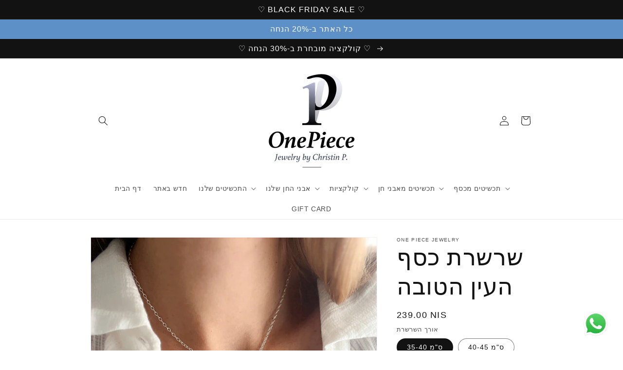

--- FILE ---
content_type: text/html; charset=utf-8
request_url: https://onepiecejewellery.com/products/%D7%A9%D7%A8%D7%A9%D7%A8%D7%AA-%D7%9B%D7%A1%D7%A3-%D7%A2%D7%99%D7%9F
body_size: 33041
content:
<!doctype html>
<html class="no-js" lang="en">
  <head>
<!-- Google Verification Tag - Start --><meta name="google-site-verification" content="S_lDirybA1NhidhaKTvWHEsi3KAWJOLRYkeHnLA8dpg" /><!-- Google Verification Tag - End -->
<!-- **BEGIN** pushdaddy whatsapp chat // Main Include - DO NOT MODIFY -->
    <link rel="manifest" href="/a/products/one-piece-jewelry/manifest.json">
    <!-- **END** pushdaddy whatsapp chat // Main Include - DO NOT MODIFY -->
    <meta charset="utf-8">
    <meta http-equiv="X-UA-Compatible" content="IE=edge">
    <meta name="viewport" content="width=device-width,initial-scale=1">
    <meta name="theme-color" content="">
    <link rel="canonical" href="https://onepiecejewellery.com/products/%d7%a9%d7%a8%d7%a9%d7%a8%d7%aa-%d7%9b%d7%a1%d7%a3-%d7%a2%d7%99%d7%9f">
    <link rel="preconnect" href="https://cdn.shopify.com" crossorigin><link rel="icon" type="image/png" href="//onepiecejewellery.com/cdn/shop/files/logoB_250.png?crop=center&height=32&v=1656425566&width=32"><title>
      שרשרת כסף העין הטובה
 &ndash; One piece jewelry</title>

    
      <meta name="description" content="שרשרת בעבודת יד  שרשרת לולאות עדינה מכסף טהור 925 עם שילוב עין מצדף באמצע אורך השרשרת בתמונה 35 ס&quot;מ**">
    

    

<meta property="og:site_name" content="One piece jewelry">
<meta property="og:url" content="https://onepiecejewellery.com/products/%d7%a9%d7%a8%d7%a9%d7%a8%d7%aa-%d7%9b%d7%a1%d7%a3-%d7%a2%d7%99%d7%9f">
<meta property="og:title" content="שרשרת כסף העין הטובה">
<meta property="og:type" content="product">
<meta property="og:description" content="שרשרת בעבודת יד  שרשרת לולאות עדינה מכסף טהור 925 עם שילוב עין מצדף באמצע אורך השרשרת בתמונה 35 ס&quot;מ**"><meta property="og:image" content="http://onepiecejewellery.com/cdn/shop/files/IMG_2336.jpg?v=1695137996">
  <meta property="og:image:secure_url" content="https://onepiecejewellery.com/cdn/shop/files/IMG_2336.jpg?v=1695137996">
  <meta property="og:image:width" content="1242">
  <meta property="og:image:height" content="1242"><meta property="og:price:amount" content="239.00">
  <meta property="og:price:currency" content="ILS"><meta name="twitter:card" content="summary_large_image">
<meta name="twitter:title" content="שרשרת כסף העין הטובה">
<meta name="twitter:description" content="שרשרת בעבודת יד  שרשרת לולאות עדינה מכסף טהור 925 עם שילוב עין מצדף באמצע אורך השרשרת בתמונה 35 ס&quot;מ**">


    <script src="//onepiecejewellery.com/cdn/shop/t/23/assets/global.js?v=24850326154503943211751010638" defer="defer"></script>
    <script>window.performance && window.performance.mark && window.performance.mark('shopify.content_for_header.start');</script><meta name="facebook-domain-verification" content="ycuqtvdt3889j5xt5o76zbb7shpwcs">
<meta id="shopify-digital-wallet" name="shopify-digital-wallet" content="/5732532339/digital_wallets/dialog">
<meta name="shopify-checkout-api-token" content="1209aff5202abf3b4b5fe0a66292dbf3">
<meta id="in-context-paypal-metadata" data-shop-id="5732532339" data-venmo-supported="false" data-environment="production" data-locale="en_US" data-paypal-v4="true" data-currency="ILS">
<link rel="alternate" type="application/json+oembed" href="https://onepiecejewellery.com/products/%d7%a9%d7%a8%d7%a9%d7%a8%d7%aa-%d7%9b%d7%a1%d7%a3-%d7%a2%d7%99%d7%9f.oembed">
<script async="async" src="/checkouts/internal/preloads.js?locale=en-IL"></script>
<script id="shopify-features" type="application/json">{"accessToken":"1209aff5202abf3b4b5fe0a66292dbf3","betas":["rich-media-storefront-analytics"],"domain":"onepiecejewellery.com","predictiveSearch":true,"shopId":5732532339,"locale":"en"}</script>
<script>var Shopify = Shopify || {};
Shopify.shop = "one-piece-jewelry.myshopify.com";
Shopify.locale = "en";
Shopify.currency = {"active":"ILS","rate":"1.0"};
Shopify.country = "IL";
Shopify.theme = {"name":"מקורי Dawn","id":132806508638,"schema_name":"Dawn","schema_version":"5.0.0","theme_store_id":887,"role":"main"};
Shopify.theme.handle = "null";
Shopify.theme.style = {"id":null,"handle":null};
Shopify.cdnHost = "onepiecejewellery.com/cdn";
Shopify.routes = Shopify.routes || {};
Shopify.routes.root = "/";</script>
<script type="module">!function(o){(o.Shopify=o.Shopify||{}).modules=!0}(window);</script>
<script>!function(o){function n(){var o=[];function n(){o.push(Array.prototype.slice.apply(arguments))}return n.q=o,n}var t=o.Shopify=o.Shopify||{};t.loadFeatures=n(),t.autoloadFeatures=n()}(window);</script>
<script id="shop-js-analytics" type="application/json">{"pageType":"product"}</script>
<script defer="defer" async type="module" src="//onepiecejewellery.com/cdn/shopifycloud/shop-js/modules/v2/client.init-shop-cart-sync_D0dqhulL.en.esm.js"></script>
<script defer="defer" async type="module" src="//onepiecejewellery.com/cdn/shopifycloud/shop-js/modules/v2/chunk.common_CpVO7qML.esm.js"></script>
<script type="module">
  await import("//onepiecejewellery.com/cdn/shopifycloud/shop-js/modules/v2/client.init-shop-cart-sync_D0dqhulL.en.esm.js");
await import("//onepiecejewellery.com/cdn/shopifycloud/shop-js/modules/v2/chunk.common_CpVO7qML.esm.js");

  window.Shopify.SignInWithShop?.initShopCartSync?.({"fedCMEnabled":true,"windoidEnabled":true});

</script>
<script>(function() {
  var isLoaded = false;
  function asyncLoad() {
    if (isLoaded) return;
    isLoaded = true;
    var urls = ["\/\/cdn.ywxi.net\/js\/partner-shopify.js?shop=one-piece-jewelry.myshopify.com","https:\/\/cdn.shopify.com\/s\/files\/1\/0033\/3538\/9233\/files\/pushdaddy_a2.js?shop=one-piece-jewelry.myshopify.com","https:\/\/cdn.shopify.com\/s\/files\/1\/0033\/3538\/9233\/files\/pushdaddy_a7.js?shop=one-piece-jewelry.myshopify.com","https:\/\/cdn.adscale.com\/static\/ecom_js\/one-piece-jewelry\/add_item_to_cart.js?ver=20251129\u0026shop=one-piece-jewelry.myshopify.com"];
    for (var i = 0; i < urls.length; i++) {
      var s = document.createElement('script');
      s.type = 'text/javascript';
      s.async = true;
      s.src = urls[i];
      var x = document.getElementsByTagName('script')[0];
      x.parentNode.insertBefore(s, x);
    }
  };
  if(window.attachEvent) {
    window.attachEvent('onload', asyncLoad);
  } else {
    window.addEventListener('load', asyncLoad, false);
  }
})();</script>
<script id="__st">var __st={"a":5732532339,"offset":7200,"reqid":"23739f61-58c2-43fd-aff7-3d6f04d03ae3-1764388653","pageurl":"onepiecejewellery.com\/products\/%D7%A9%D7%A8%D7%A9%D7%A8%D7%AA-%D7%9B%D7%A1%D7%A3-%D7%A2%D7%99%D7%9F","u":"3efd0930889b","p":"product","rtyp":"product","rid":6822263717982};</script>
<script>window.ShopifyPaypalV4VisibilityTracking = true;</script>
<script id="captcha-bootstrap">!function(){'use strict';const t='contact',e='account',n='new_comment',o=[[t,t],['blogs',n],['comments',n],[t,'customer']],c=[[e,'customer_login'],[e,'guest_login'],[e,'recover_customer_password'],[e,'create_customer']],r=t=>t.map((([t,e])=>`form[action*='/${t}']:not([data-nocaptcha='true']) input[name='form_type'][value='${e}']`)).join(','),a=t=>()=>t?[...document.querySelectorAll(t)].map((t=>t.form)):[];function s(){const t=[...o],e=r(t);return a(e)}const i='password',u='form_key',d=['recaptcha-v3-token','g-recaptcha-response','h-captcha-response',i],f=()=>{try{return window.sessionStorage}catch{return}},m='__shopify_v',_=t=>t.elements[u];function p(t,e,n=!1){try{const o=window.sessionStorage,c=JSON.parse(o.getItem(e)),{data:r}=function(t){const{data:e,action:n}=t;return t[m]||n?{data:e,action:n}:{data:t,action:n}}(c);for(const[e,n]of Object.entries(r))t.elements[e]&&(t.elements[e].value=n);n&&o.removeItem(e)}catch(o){console.error('form repopulation failed',{error:o})}}const l='form_type',E='cptcha';function T(t){t.dataset[E]=!0}const w=window,h=w.document,L='Shopify',v='ce_forms',y='captcha';let A=!1;((t,e)=>{const n=(g='f06e6c50-85a8-45c8-87d0-21a2b65856fe',I='https://cdn.shopify.com/shopifycloud/storefront-forms-hcaptcha/ce_storefront_forms_captcha_hcaptcha.v1.5.2.iife.js',D={infoText:'Protected by hCaptcha',privacyText:'Privacy',termsText:'Terms'},(t,e,n)=>{const o=w[L][v],c=o.bindForm;if(c)return c(t,g,e,D).then(n);var r;o.q.push([[t,g,e,D],n]),r=I,A||(h.body.append(Object.assign(h.createElement('script'),{id:'captcha-provider',async:!0,src:r})),A=!0)});var g,I,D;w[L]=w[L]||{},w[L][v]=w[L][v]||{},w[L][v].q=[],w[L][y]=w[L][y]||{},w[L][y].protect=function(t,e){n(t,void 0,e),T(t)},Object.freeze(w[L][y]),function(t,e,n,w,h,L){const[v,y,A,g]=function(t,e,n){const i=e?o:[],u=t?c:[],d=[...i,...u],f=r(d),m=r(i),_=r(d.filter((([t,e])=>n.includes(e))));return[a(f),a(m),a(_),s()]}(w,h,L),I=t=>{const e=t.target;return e instanceof HTMLFormElement?e:e&&e.form},D=t=>v().includes(t);t.addEventListener('submit',(t=>{const e=I(t);if(!e)return;const n=D(e)&&!e.dataset.hcaptchaBound&&!e.dataset.recaptchaBound,o=_(e),c=g().includes(e)&&(!o||!o.value);(n||c)&&t.preventDefault(),c&&!n&&(function(t){try{if(!f())return;!function(t){const e=f();if(!e)return;const n=_(t);if(!n)return;const o=n.value;o&&e.removeItem(o)}(t);const e=Array.from(Array(32),(()=>Math.random().toString(36)[2])).join('');!function(t,e){_(t)||t.append(Object.assign(document.createElement('input'),{type:'hidden',name:u})),t.elements[u].value=e}(t,e),function(t,e){const n=f();if(!n)return;const o=[...t.querySelectorAll(`input[type='${i}']`)].map((({name:t})=>t)),c=[...d,...o],r={};for(const[a,s]of new FormData(t).entries())c.includes(a)||(r[a]=s);n.setItem(e,JSON.stringify({[m]:1,action:t.action,data:r}))}(t,e)}catch(e){console.error('failed to persist form',e)}}(e),e.submit())}));const S=(t,e)=>{t&&!t.dataset[E]&&(n(t,e.some((e=>e===t))),T(t))};for(const o of['focusin','change'])t.addEventListener(o,(t=>{const e=I(t);D(e)&&S(e,y())}));const B=e.get('form_key'),M=e.get(l),P=B&&M;t.addEventListener('DOMContentLoaded',(()=>{const t=y();if(P)for(const e of t)e.elements[l].value===M&&p(e,B);[...new Set([...A(),...v().filter((t=>'true'===t.dataset.shopifyCaptcha))])].forEach((e=>S(e,t)))}))}(h,new URLSearchParams(w.location.search),n,t,e,['guest_login'])})(!0,!0)}();</script>
<script integrity="sha256-52AcMU7V7pcBOXWImdc/TAGTFKeNjmkeM1Pvks/DTgc=" data-source-attribution="shopify.loadfeatures" defer="defer" src="//onepiecejewellery.com/cdn/shopifycloud/storefront/assets/storefront/load_feature-81c60534.js" crossorigin="anonymous"></script>
<script data-source-attribution="shopify.dynamic_checkout.dynamic.init">var Shopify=Shopify||{};Shopify.PaymentButton=Shopify.PaymentButton||{isStorefrontPortableWallets:!0,init:function(){window.Shopify.PaymentButton.init=function(){};var t=document.createElement("script");t.src="https://onepiecejewellery.com/cdn/shopifycloud/portable-wallets/latest/portable-wallets.en.js",t.type="module",document.head.appendChild(t)}};
</script>
<script data-source-attribution="shopify.dynamic_checkout.buyer_consent">
  function portableWalletsHideBuyerConsent(e){var t=document.getElementById("shopify-buyer-consent"),n=document.getElementById("shopify-subscription-policy-button");t&&n&&(t.classList.add("hidden"),t.setAttribute("aria-hidden","true"),n.removeEventListener("click",e))}function portableWalletsShowBuyerConsent(e){var t=document.getElementById("shopify-buyer-consent"),n=document.getElementById("shopify-subscription-policy-button");t&&n&&(t.classList.remove("hidden"),t.removeAttribute("aria-hidden"),n.addEventListener("click",e))}window.Shopify?.PaymentButton&&(window.Shopify.PaymentButton.hideBuyerConsent=portableWalletsHideBuyerConsent,window.Shopify.PaymentButton.showBuyerConsent=portableWalletsShowBuyerConsent);
</script>
<script data-source-attribution="shopify.dynamic_checkout.cart.bootstrap">document.addEventListener("DOMContentLoaded",(function(){function t(){return document.querySelector("shopify-accelerated-checkout-cart, shopify-accelerated-checkout")}if(t())Shopify.PaymentButton.init();else{new MutationObserver((function(e,n){t()&&(Shopify.PaymentButton.init(),n.disconnect())})).observe(document.body,{childList:!0,subtree:!0})}}));
</script>
<script id='scb4127' type='text/javascript' async='' src='https://onepiecejewellery.com/cdn/shopifycloud/privacy-banner/storefront-banner.js'></script><link id="shopify-accelerated-checkout-styles" rel="stylesheet" media="screen" href="https://onepiecejewellery.com/cdn/shopifycloud/portable-wallets/latest/accelerated-checkout-backwards-compat.css" crossorigin="anonymous">
<style id="shopify-accelerated-checkout-cart">
        #shopify-buyer-consent {
  margin-top: 1em;
  display: inline-block;
  width: 100%;
}

#shopify-buyer-consent.hidden {
  display: none;
}

#shopify-subscription-policy-button {
  background: none;
  border: none;
  padding: 0;
  text-decoration: underline;
  font-size: inherit;
  cursor: pointer;
}

#shopify-subscription-policy-button::before {
  box-shadow: none;
}

      </style>
<script id="sections-script" data-sections="product-recommendations,header,footer" defer="defer" src="//onepiecejewellery.com/cdn/shop/t/23/compiled_assets/scripts.js?5941"></script>
<script>window.performance && window.performance.mark && window.performance.mark('shopify.content_for_header.end');</script>


    <style data-shopify>
      
      
      
      
      

      :root {
        --font-body-family: "system_ui", -apple-system, 'Segoe UI', Roboto, 'Helvetica Neue', 'Noto Sans', 'Liberation Sans', Arial, sans-serif, 'Apple Color Emoji', 'Segoe UI Emoji', 'Segoe UI Symbol', 'Noto Color Emoji';
        --font-body-style: normal;
        --font-body-weight: 400;
        --font-body-weight-bold: 700;

        --font-heading-family: "system_ui", -apple-system, 'Segoe UI', Roboto, 'Helvetica Neue', 'Noto Sans', 'Liberation Sans', Arial, sans-serif, 'Apple Color Emoji', 'Segoe UI Emoji', 'Segoe UI Symbol', 'Noto Color Emoji';
        --font-heading-style: normal;
        --font-heading-weight: 400;

        --font-body-scale: 1.0;
        --font-heading-scale: 1.2;

        --color-base-text: 18, 18, 18;
        --color-shadow: 18, 18, 18;
        --color-base-background-1: 255, 255, 255;
        --color-base-background-2: 243, 243, 243;
        --color-base-solid-button-labels: 255, 255, 255;
        --color-base-outline-button-labels: 18, 18, 18;
        --color-base-accent-1: 18, 18, 18;
        --color-base-accent-2: 92, 144, 199;
        --payment-terms-background-color: #ffffff;

        --gradient-base-background-1: #ffffff;
        --gradient-base-background-2: #f3f3f3;
        --gradient-base-accent-1: #121212;
        --gradient-base-accent-2: #5c90c7;

        --media-padding: px;
        --media-border-opacity: 0.05;
        --media-border-width: 1px;
        --media-radius: 0px;
        --media-shadow-opacity: 0.0;
        --media-shadow-horizontal-offset: 0px;
        --media-shadow-vertical-offset: 0px;
        --media-shadow-blur-radius: 5px;

        --page-width: 100rem;
        --page-width-margin: 0rem;

        --card-image-padding: 0.0rem;
        --card-corner-radius: 0.0rem;
        --card-text-alignment: center;
        --card-border-width: 0.0rem;
        --card-border-opacity: 0.1;
        --card-shadow-opacity: 0.0;
        --card-shadow-horizontal-offset: 0.0rem;
        --card-shadow-vertical-offset: 0.4rem;
        --card-shadow-blur-radius: 0.5rem;

        --badge-corner-radius: 1.2rem;

        --popup-border-width: 1px;
        --popup-border-opacity: 0.1;
        --popup-corner-radius: 0px;
        --popup-shadow-opacity: 0.0;
        --popup-shadow-horizontal-offset: 0px;
        --popup-shadow-vertical-offset: 4px;
        --popup-shadow-blur-radius: 5px;

        --drawer-border-width: 1px;
        --drawer-border-opacity: 0.1;
        --drawer-shadow-opacity: 0.0;
        --drawer-shadow-horizontal-offset: 0px;
        --drawer-shadow-vertical-offset: 4px;
        --drawer-shadow-blur-radius: 5px;

        --spacing-sections-desktop: 0px;
        --spacing-sections-mobile: 0px;

        --grid-desktop-vertical-spacing: 8px;
        --grid-desktop-horizontal-spacing: 8px;
        --grid-mobile-vertical-spacing: 4px;
        --grid-mobile-horizontal-spacing: 4px;

        --text-boxes-border-opacity: 0.1;
        --text-boxes-border-width: 0px;
        --text-boxes-radius: 0px;
        --text-boxes-shadow-opacity: 0.35;
        --text-boxes-shadow-horizontal-offset: 0px;
        --text-boxes-shadow-vertical-offset: 4px;
        --text-boxes-shadow-blur-radius: 5px;

        --buttons-radius: 0px;
        --buttons-radius-outset: 0px;
        --buttons-border-width: 1px;
        --buttons-border-opacity: 1.0;
        --buttons-shadow-opacity: 0.0;
        --buttons-shadow-horizontal-offset: 0px;
        --buttons-shadow-vertical-offset: 4px;
        --buttons-shadow-blur-radius: 5px;
        --buttons-border-offset: 0px;

        --inputs-radius: 0px;
        --inputs-border-width: 1px;
        --inputs-border-opacity: 0.55;
        --inputs-shadow-opacity: 0.0;
        --inputs-shadow-horizontal-offset: 0px;
        --inputs-margin-offset: 0px;
        --inputs-shadow-vertical-offset: 4px;
        --inputs-shadow-blur-radius: 5px;
        --inputs-radius-outset: 0px;

        --variant-pills-radius: 40px;
        --variant-pills-border-width: 1px;
        --variant-pills-border-opacity: 0.55;
        --variant-pills-shadow-opacity: 0.0;
        --variant-pills-shadow-horizontal-offset: 0px;
        --variant-pills-shadow-vertical-offset: 4px;
        --variant-pills-shadow-blur-radius: 5px;
      }

      *,
      *::before,
      *::after {
        box-sizing: inherit;
      }

      html {
        box-sizing: border-box;
        font-size: calc(var(--font-body-scale) * 62.5%);
        height: 100%;
      }

      body {
        display: grid;
        grid-template-rows: auto auto 1fr auto;
        grid-template-columns: 100%;
        min-height: 100%;
        margin: 0;
        font-size: 1.5rem;
        letter-spacing: 0.06rem;
        line-height: calc(1 + 0.8 / var(--font-body-scale));
        font-family: var(--font-body-family);
        font-style: var(--font-body-style);
        font-weight: var(--font-body-weight);
      }

      @media screen and (min-width: 750px) {
        body {
          font-size: 1.6rem;
        }
      }
    </style>

    <link href="//onepiecejewellery.com/cdn/shop/t/23/assets/base.css?v=33648442733440060821751010621" rel="stylesheet" type="text/css" media="all" />
<link rel="stylesheet" href="//onepiecejewellery.com/cdn/shop/t/23/assets/component-predictive-search.css?v=165644661289088488651751010632" media="print" onload="this.media='all'"><script>document.documentElement.className = document.documentElement.className.replace('no-js', 'js');
    if (Shopify.designMode) {
      document.documentElement.classList.add('shopify-design-mode');
    }
    </script>
     <meta name="google-site-verification" content="CC0h2tt9bmVf_0NqVu0jScD5nPeDlQFLkKTFC0XYdHI" />
  <!-- BEGIN app block: shopify://apps/seguno-popups/blocks/popup-app-embed/f53bd66f-9a20-4ce2-ae2e-ccbd0148bd4b --><meta property="seguno:shop-id" content="5732532339" />


<!-- END app block --><!-- BEGIN app block: shopify://apps/userway-website-accessibility/blocks/uw-widget-extension/bc2d8a34-1a37-451b-ab1a-271bc4e9daa7 -->




<script type="text/javascript" async="" src="https://cdn.userway.org/widget.js?account=jvOjsYnoUD&amp;platfAppInstalledSiteId=3501554&amp;shop=onepiecejewellery.com"></script>

<!-- END app block --><!-- BEGIN app block: shopify://apps/pushdaddy-whatsapp-chat-api/blocks/app-embed/e3f2054d-bf7b-4e63-8db3-00712592382c -->
  
<script>
   var random_numberyryt = "id" + Math.random().toString(16).slice(2);
</script>

 <div id="shopify-block-placeholder_pdaddychat" class="shopify-block shopify-app-block" data-block-handle="app-embed">
 </div>

<script>
  document.getElementById('shopify-block-placeholder_pdaddychat').id = 'shopify-block-' + random_numberyryt;
if (!window.wwhatsappJs_new2a) {
    try {
        window.wwhatsappJs_new2a = {};
        wwhatsappJs_new2a.WhatsApp_new2a = {
            metafields: {
                shop: "one-piece-jewelry.myshopify.com",
                settings: {"block_order":["15000178552"],"blocks":{"15000178552":{"disabled":"0","number":"972557271137","name":"כריסטין","label":"Sales","avatar":"https://cdn.shopify.com/s/files/1/0033/3538/9233/files/Female-2.png?v=1628343022","online":"0","timezone":"Europe/Rome","cid":"15000178552","ciiid":"147192","websiteee":"onepiecejewellery.com","sunday":{"enabled":"1","range":"0,1439"},"monday":{"enabled":"1","range":"0,1439"},"tuesday":{"enabled":"1","range":"0,1439"},"wednesday":{"enabled":"1","range":"0,1439"},"thursday":{"enabled":"1","range":"0,1439"},"friday":{"enabled":"1","range":"0,1439"},"saturday":{"enabled":"1","range":"0,1439"},"offline":"כרגע לא זמינים. נשמח לעזור ברגע שנתפנה","chat":{"enabled":"1","greeting":"שלום! כאן כריס מ-One Piece Jewellery 🤍<br>רוצים לבדוק סטטוס הזמנה? שלחו לי את מספר ההזמנה שלכם ✨<br>לכל דבר אחר – פשוט כתבו לי כאן ואני איתכם!"},"message":"אשמח לעזרה","page_url":"0"}},"style":{"pattern":"100","customized":{"enabled":"1","color":"#EAD7BA","background":"#102033","background_img":"","svg_color":"","background_img_main":"https://cdn.shopify.com/s/files/1/0033/3538/9233/files/1905.png","button_animation":"","background_pic_header":"https://cdn.shopify.com/s/files/1/0033/3538/9233/files/pexels-photo-414144888.png","auto_start":"9999000","hide_buttonsx":"0","icon_width":"60","chat_width":"376","border_radius":"50","icon_position":"50","compact_normal":"2","secondary_button":"0","secondary_button_link":"","secondary_text":"","pages_display":"/pages/,/,/collections/,/products/,/cart/,/orders/,/checkouts/,/blogs/,/password/","updown_bottom":"20","labelradius":"8","updown_bottom_m":"20","updown_bottom2":"0","widget_optin":"","leftright_label":"0","updown_share":"30","secondary_button_bgcolor":"#FFFFFF","secondary_button_tcolor":"#0084FF","secondary_button_lcolor":"#0084FF","leftt_rightt":"2","leftt_rightt_sec":"12","animation_count":"onlythree","font_weight":"600","animation_iteration":"3","extend_header_img":"1","font":"Muli","font_size":"16","abandned_cart_enabled":"1","auto_hide_share":"10000000000","auto_hide_chat":"999999999000","final_leftright_second_position":"left","remove_bottom":"1","header_text_color":"","header_bg_color":"#","pushnotifiction":"1","share_icons_display":"Whatsapp","share_size":"40","share_radius":"0","svg_yes":"0","svg_yes_icon":"0","share_trans":"0","what_bg":"","body_bgcolor":"","abandoned_kakkar":"0","shadow_yn":"0","mobile_label_yn":"1","google_ec":"whatsapp_pushdaddy","google_el":"whatsapp_pushdaddy","google_ea":"whatsapp_pushdaddy","fpixel_en":"whatsapp_pushdaddy","insta_username":"","fb_username":"","email_username":"","faq_yn":"0","chatbox_radius":"8","clicktcart_text":"אנחנו זמינים לצ'אט 24x7. תרגיש חופשי לשוחח","live_whatsapp":"1","live_whatsapp_mobile":"1","bot_yn":"0","advance_bot":"0","botus":"1","clicktcart_anim_c":"pwapp-onlyonce","clicktcart":"0","ctaction_animation":"pwapp-bounce","order_conf":false,"whatsapp_yn":"0","header_posit_img":"center","remove_bg":"0","img_cntt":"10000000000000000","ordertrack_url":"","chatbox_height":"70","title_textsize":"24","waving_img":"","merged_icons":"0","merged_icons_display":"NO","blink_circle":"0","blink_animation":"pwapp-zooml","blink_circle_color":"#fff","blink_circle_bg":"red","trackingon":"0","chatnow_color":"#000","label_bgcolor":"#fff","faq_color":"black","leftrightclose":"right","header_flat":"1","adddv_bott":"","etext1":"Please introduce yourself","etext2":"Enter your email","etext3":"Send","etext4":"Thank You","etext5":"2000","scaleicon":"1","scaleicon_m":"1","emailpop":"0","signuppopup":"","flyer_chat":"0","flyer_chat_m":"0","flyer_text":"","flyer_img":"","merge_bot_button":"0","wallyn":"0","lang_support":"en"}},"share":{"desktop":{"disabled":"1","position":"left"},"mobile":{"disabled":"1","position":"left"},"style":{"color":"#332007","background":"#FFC229"},"texts":{"button":"Share","message":"CHECK THIS OUT"}},"push_notif":{"headertttext":"Never miss a sale 🛍️","bodytextt":"Subscribe to get updates on new products and exclusive promotions","acceppttextt":"Accept","dennnyyextt":"Deny"},"addtocart":{"style":{"mobile":"0","desktop":"0","replace_yn":"0","but_bgcolor":"","but_tcolor":"","but_fsize":"0","but_radius":"0","button_wid":"0","button_pad":"0","but_bor_col":"","but_bor_wid":"0"},"texts":{"but_label1":"","but_link1":"","but_label2":"","but_link2":""}},"faq_quick_reply":[],"faq_block_order":[],"faq_blocks":[],"faq_texts":{"category":"FAQ Categories","featured":"General questions","search":"Search on Helpdesk","results":"Results for terms","no_results":"Sorry, no results found. Please try another keyword."},"track_url":"https://way2enjoy.com/shopify/1/whatsapp-chat/tracking_1.php","charge":true,"desktop":{"disabled":"0","position":"right","layout":"button_chat"},"mobile":{"disabled":"0","position":"left","layout":"button_chat"},"texts":{"title":"שלום","description":"ברוך הבא אורח","prefilledt":"אשמח לעזרה","note":"בדרך כלל אנו משיבים תוך דקות","button":"","button_m":"","bot_tri_button":"Order Status","placeholder":"שלח הודעה","emoji_search":"Search emoji…","emoji_frequently":"Frequently used","emoji_people":"People","emoji_nature":"Nature","emoji_objects":"Objects","emoji_places":"Places","emoji_symbols":"Symbols","emoji_not_found":"No emoji could be found"}},
				
            }
        };
        // Any additional code...
    } catch (e) {
        console.error('An error occurred in the script:', e);
    }
}

  const blocksyyy = wwhatsappJs_new2a.WhatsApp_new2a.metafields.settings.blocks;
for (const blockId in blocksyyy) {
    if (blocksyyy.hasOwnProperty(blockId)) {
        const block = blocksyyy[blockId]; 
        const ciiid_value = block.ciiid;   
        const pdaddy_website = block.websiteee;   

		
		
         localStorage.setItem('pdaddy_ciiid', ciiid_value);
		          localStorage.setItem('pdaddy_website', pdaddy_website);
       // console.log(`Stored ciiid for block ${blockId}: ${ciiid_value}`);
    }
}




</script>






<!-- END app block --><script src="https://cdn.shopify.com/extensions/0199c427-df3e-7dbf-8171-b4fecbfad766/popup-11/assets/popup.js" type="text/javascript" defer="defer"></script>
<script src="https://cdn.shopify.com/extensions/019ab6e9-5f19-7fd9-b7cd-4b9160b381fa/smp-44/assets/back_in_stock.js" type="text/javascript" defer="defer"></script>
<script src="https://cdn.shopify.com/extensions/747c5c4f-01f6-4977-a618-0a92d9ef14e9/pushdaddy-whatsapp-live-chat-340/assets/pushdaddy_a7_livechat1_new4.js" type="text/javascript" defer="defer"></script>
<link href="https://cdn.shopify.com/extensions/747c5c4f-01f6-4977-a618-0a92d9ef14e9/pushdaddy-whatsapp-live-chat-340/assets/pwhatsapp119ba1.scss.css" rel="stylesheet" type="text/css" media="all">
<link href="https://monorail-edge.shopifysvc.com" rel="dns-prefetch">
<script>(function(){if ("sendBeacon" in navigator && "performance" in window) {try {var session_token_from_headers = performance.getEntriesByType('navigation')[0].serverTiming.find(x => x.name == '_s').description;} catch {var session_token_from_headers = undefined;}var session_cookie_matches = document.cookie.match(/_shopify_s=([^;]*)/);var session_token_from_cookie = session_cookie_matches && session_cookie_matches.length === 2 ? session_cookie_matches[1] : "";var session_token = session_token_from_headers || session_token_from_cookie || "";function handle_abandonment_event(e) {var entries = performance.getEntries().filter(function(entry) {return /monorail-edge.shopifysvc.com/.test(entry.name);});if (!window.abandonment_tracked && entries.length === 0) {window.abandonment_tracked = true;var currentMs = Date.now();var navigation_start = performance.timing.navigationStart;var payload = {shop_id: 5732532339,url: window.location.href,navigation_start,duration: currentMs - navigation_start,session_token,page_type: "product"};window.navigator.sendBeacon("https://monorail-edge.shopifysvc.com/v1/produce", JSON.stringify({schema_id: "online_store_buyer_site_abandonment/1.1",payload: payload,metadata: {event_created_at_ms: currentMs,event_sent_at_ms: currentMs}}));}}window.addEventListener('pagehide', handle_abandonment_event);}}());</script>
<script id="web-pixels-manager-setup">(function e(e,d,r,n,o){if(void 0===o&&(o={}),!Boolean(null===(a=null===(i=window.Shopify)||void 0===i?void 0:i.analytics)||void 0===a?void 0:a.replayQueue)){var i,a;window.Shopify=window.Shopify||{};var t=window.Shopify;t.analytics=t.analytics||{};var s=t.analytics;s.replayQueue=[],s.publish=function(e,d,r){return s.replayQueue.push([e,d,r]),!0};try{self.performance.mark("wpm:start")}catch(e){}var l=function(){var e={modern:/Edge?\/(1{2}[4-9]|1[2-9]\d|[2-9]\d{2}|\d{4,})\.\d+(\.\d+|)|Firefox\/(1{2}[4-9]|1[2-9]\d|[2-9]\d{2}|\d{4,})\.\d+(\.\d+|)|Chrom(ium|e)\/(9{2}|\d{3,})\.\d+(\.\d+|)|(Maci|X1{2}).+ Version\/(15\.\d+|(1[6-9]|[2-9]\d|\d{3,})\.\d+)([,.]\d+|)( \(\w+\)|)( Mobile\/\w+|) Safari\/|Chrome.+OPR\/(9{2}|\d{3,})\.\d+\.\d+|(CPU[ +]OS|iPhone[ +]OS|CPU[ +]iPhone|CPU IPhone OS|CPU iPad OS)[ +]+(15[._]\d+|(1[6-9]|[2-9]\d|\d{3,})[._]\d+)([._]\d+|)|Android:?[ /-](13[3-9]|1[4-9]\d|[2-9]\d{2}|\d{4,})(\.\d+|)(\.\d+|)|Android.+Firefox\/(13[5-9]|1[4-9]\d|[2-9]\d{2}|\d{4,})\.\d+(\.\d+|)|Android.+Chrom(ium|e)\/(13[3-9]|1[4-9]\d|[2-9]\d{2}|\d{4,})\.\d+(\.\d+|)|SamsungBrowser\/([2-9]\d|\d{3,})\.\d+/,legacy:/Edge?\/(1[6-9]|[2-9]\d|\d{3,})\.\d+(\.\d+|)|Firefox\/(5[4-9]|[6-9]\d|\d{3,})\.\d+(\.\d+|)|Chrom(ium|e)\/(5[1-9]|[6-9]\d|\d{3,})\.\d+(\.\d+|)([\d.]+$|.*Safari\/(?![\d.]+ Edge\/[\d.]+$))|(Maci|X1{2}).+ Version\/(10\.\d+|(1[1-9]|[2-9]\d|\d{3,})\.\d+)([,.]\d+|)( \(\w+\)|)( Mobile\/\w+|) Safari\/|Chrome.+OPR\/(3[89]|[4-9]\d|\d{3,})\.\d+\.\d+|(CPU[ +]OS|iPhone[ +]OS|CPU[ +]iPhone|CPU IPhone OS|CPU iPad OS)[ +]+(10[._]\d+|(1[1-9]|[2-9]\d|\d{3,})[._]\d+)([._]\d+|)|Android:?[ /-](13[3-9]|1[4-9]\d|[2-9]\d{2}|\d{4,})(\.\d+|)(\.\d+|)|Mobile Safari.+OPR\/([89]\d|\d{3,})\.\d+\.\d+|Android.+Firefox\/(13[5-9]|1[4-9]\d|[2-9]\d{2}|\d{4,})\.\d+(\.\d+|)|Android.+Chrom(ium|e)\/(13[3-9]|1[4-9]\d|[2-9]\d{2}|\d{4,})\.\d+(\.\d+|)|Android.+(UC? ?Browser|UCWEB|U3)[ /]?(15\.([5-9]|\d{2,})|(1[6-9]|[2-9]\d|\d{3,})\.\d+)\.\d+|SamsungBrowser\/(5\.\d+|([6-9]|\d{2,})\.\d+)|Android.+MQ{2}Browser\/(14(\.(9|\d{2,})|)|(1[5-9]|[2-9]\d|\d{3,})(\.\d+|))(\.\d+|)|K[Aa][Ii]OS\/(3\.\d+|([4-9]|\d{2,})\.\d+)(\.\d+|)/},d=e.modern,r=e.legacy,n=navigator.userAgent;return n.match(d)?"modern":n.match(r)?"legacy":"unknown"}(),u="modern"===l?"modern":"legacy",c=(null!=n?n:{modern:"",legacy:""})[u],f=function(e){return[e.baseUrl,"/wpm","/b",e.hashVersion,"modern"===e.buildTarget?"m":"l",".js"].join("")}({baseUrl:d,hashVersion:r,buildTarget:u}),m=function(e){var d=e.version,r=e.bundleTarget,n=e.surface,o=e.pageUrl,i=e.monorailEndpoint;return{emit:function(e){var a=e.status,t=e.errorMsg,s=(new Date).getTime(),l=JSON.stringify({metadata:{event_sent_at_ms:s},events:[{schema_id:"web_pixels_manager_load/3.1",payload:{version:d,bundle_target:r,page_url:o,status:a,surface:n,error_msg:t},metadata:{event_created_at_ms:s}}]});if(!i)return console&&console.warn&&console.warn("[Web Pixels Manager] No Monorail endpoint provided, skipping logging."),!1;try{return self.navigator.sendBeacon.bind(self.navigator)(i,l)}catch(e){}var u=new XMLHttpRequest;try{return u.open("POST",i,!0),u.setRequestHeader("Content-Type","text/plain"),u.send(l),!0}catch(e){return console&&console.warn&&console.warn("[Web Pixels Manager] Got an unhandled error while logging to Monorail."),!1}}}}({version:r,bundleTarget:l,surface:e.surface,pageUrl:self.location.href,monorailEndpoint:e.monorailEndpoint});try{o.browserTarget=l,function(e){var d=e.src,r=e.async,n=void 0===r||r,o=e.onload,i=e.onerror,a=e.sri,t=e.scriptDataAttributes,s=void 0===t?{}:t,l=document.createElement("script"),u=document.querySelector("head"),c=document.querySelector("body");if(l.async=n,l.src=d,a&&(l.integrity=a,l.crossOrigin="anonymous"),s)for(var f in s)if(Object.prototype.hasOwnProperty.call(s,f))try{l.dataset[f]=s[f]}catch(e){}if(o&&l.addEventListener("load",o),i&&l.addEventListener("error",i),u)u.appendChild(l);else{if(!c)throw new Error("Did not find a head or body element to append the script");c.appendChild(l)}}({src:f,async:!0,onload:function(){if(!function(){var e,d;return Boolean(null===(d=null===(e=window.Shopify)||void 0===e?void 0:e.analytics)||void 0===d?void 0:d.initialized)}()){var d=window.webPixelsManager.init(e)||void 0;if(d){var r=window.Shopify.analytics;r.replayQueue.forEach((function(e){var r=e[0],n=e[1],o=e[2];d.publishCustomEvent(r,n,o)})),r.replayQueue=[],r.publish=d.publishCustomEvent,r.visitor=d.visitor,r.initialized=!0}}},onerror:function(){return m.emit({status:"failed",errorMsg:"".concat(f," has failed to load")})},sri:function(e){var d=/^sha384-[A-Za-z0-9+/=]+$/;return"string"==typeof e&&d.test(e)}(c)?c:"",scriptDataAttributes:o}),m.emit({status:"loading"})}catch(e){m.emit({status:"failed",errorMsg:(null==e?void 0:e.message)||"Unknown error"})}}})({shopId: 5732532339,storefrontBaseUrl: "https://onepiecejewellery.com",extensionsBaseUrl: "https://extensions.shopifycdn.com/cdn/shopifycloud/web-pixels-manager",monorailEndpoint: "https://monorail-edge.shopifysvc.com/unstable/produce_batch",surface: "storefront-renderer",enabledBetaFlags: ["2dca8a86"],webPixelsConfigList: [{"id":"384761950","configuration":"{\"config\":\"{\\\"pixel_id\\\":\\\"G-H2JHLGF3E4\\\",\\\"gtag_events\\\":[{\\\"type\\\":\\\"purchase\\\",\\\"action_label\\\":\\\"G-H2JHLGF3E4\\\"},{\\\"type\\\":\\\"page_view\\\",\\\"action_label\\\":\\\"G-H2JHLGF3E4\\\"},{\\\"type\\\":\\\"view_item\\\",\\\"action_label\\\":\\\"G-H2JHLGF3E4\\\"},{\\\"type\\\":\\\"search\\\",\\\"action_label\\\":\\\"G-H2JHLGF3E4\\\"},{\\\"type\\\":\\\"add_to_cart\\\",\\\"action_label\\\":\\\"G-H2JHLGF3E4\\\"},{\\\"type\\\":\\\"begin_checkout\\\",\\\"action_label\\\":\\\"G-H2JHLGF3E4\\\"},{\\\"type\\\":\\\"add_payment_info\\\",\\\"action_label\\\":\\\"G-H2JHLGF3E4\\\"}],\\\"enable_monitoring_mode\\\":false}\"}","eventPayloadVersion":"v1","runtimeContext":"OPEN","scriptVersion":"b2a88bafab3e21179ed38636efcd8a93","type":"APP","apiClientId":1780363,"privacyPurposes":[],"dataSharingAdjustments":{"protectedCustomerApprovalScopes":["read_customer_address","read_customer_email","read_customer_name","read_customer_personal_data","read_customer_phone"]}},{"id":"96370782","configuration":"{\"pixel_id\":\"418573238671892\",\"pixel_type\":\"facebook_pixel\",\"metaapp_system_user_token\":\"-\"}","eventPayloadVersion":"v1","runtimeContext":"OPEN","scriptVersion":"ca16bc87fe92b6042fbaa3acc2fbdaa6","type":"APP","apiClientId":2329312,"privacyPurposes":["ANALYTICS","MARKETING","SALE_OF_DATA"],"dataSharingAdjustments":{"protectedCustomerApprovalScopes":["read_customer_address","read_customer_email","read_customer_name","read_customer_personal_data","read_customer_phone"]}},{"id":"90505310","configuration":"{\"url\":\"https:\/\/events.realtimestack.com\",\"shop\":\"one-piece-jewelry.myshopify.com\"}","eventPayloadVersion":"v1","runtimeContext":"STRICT","scriptVersion":"f690e1951bdb04a4584627f2995a634e","type":"APP","apiClientId":4759791,"privacyPurposes":["ANALYTICS","MARKETING","SALE_OF_DATA"],"dataSharingAdjustments":{"protectedCustomerApprovalScopes":["read_customer_personal_data"]}},{"id":"112164958","eventPayloadVersion":"1","runtimeContext":"LAX","scriptVersion":"1","type":"CUSTOM","privacyPurposes":["ANALYTICS","MARKETING","SALE_OF_DATA"],"name":"ADscale"},{"id":"shopify-app-pixel","configuration":"{}","eventPayloadVersion":"v1","runtimeContext":"STRICT","scriptVersion":"0450","apiClientId":"shopify-pixel","type":"APP","privacyPurposes":["ANALYTICS","MARKETING"]},{"id":"shopify-custom-pixel","eventPayloadVersion":"v1","runtimeContext":"LAX","scriptVersion":"0450","apiClientId":"shopify-pixel","type":"CUSTOM","privacyPurposes":["ANALYTICS","MARKETING"]}],isMerchantRequest: false,initData: {"shop":{"name":"One piece jewelry","paymentSettings":{"currencyCode":"ILS"},"myshopifyDomain":"one-piece-jewelry.myshopify.com","countryCode":"IL","storefrontUrl":"https:\/\/onepiecejewellery.com"},"customer":null,"cart":null,"checkout":null,"productVariants":[{"price":{"amount":239.0,"currencyCode":"ILS"},"product":{"title":"שרשרת כסף העין הטובה","vendor":"One piece jewelry","id":"6822263717982","untranslatedTitle":"שרשרת כסף העין הטובה","url":"\/products\/%D7%A9%D7%A8%D7%A9%D7%A8%D7%AA-%D7%9B%D7%A1%D7%A3-%D7%A2%D7%99%D7%9F","type":"necklace"},"id":"40073142763614","image":{"src":"\/\/onepiecejewellery.com\/cdn\/shop\/files\/IMG_2336.jpg?v=1695137996"},"sku":"2130585-35+5","title":"35-40 ס\"מ","untranslatedTitle":"35-40 ס\"מ"},{"price":{"amount":239.0,"currencyCode":"ILS"},"product":{"title":"שרשרת כסף העין הטובה","vendor":"One piece jewelry","id":"6822263717982","untranslatedTitle":"שרשרת כסף העין הטובה","url":"\/products\/%D7%A9%D7%A8%D7%A9%D7%A8%D7%AA-%D7%9B%D7%A1%D7%A3-%D7%A2%D7%99%D7%9F","type":"necklace"},"id":"40073142796382","image":{"src":"\/\/onepiecejewellery.com\/cdn\/shop\/files\/IMG_2336.jpg?v=1695137996"},"sku":"2130585-40+5","title":"40-45 ס\"מ","untranslatedTitle":"40-45 ס\"מ"}],"purchasingCompany":null},},"https://onepiecejewellery.com/cdn","ae1676cfwd2530674p4253c800m34e853cb",{"modern":"","legacy":""},{"shopId":"5732532339","storefrontBaseUrl":"https:\/\/onepiecejewellery.com","extensionBaseUrl":"https:\/\/extensions.shopifycdn.com\/cdn\/shopifycloud\/web-pixels-manager","surface":"storefront-renderer","enabledBetaFlags":"[\"2dca8a86\"]","isMerchantRequest":"false","hashVersion":"ae1676cfwd2530674p4253c800m34e853cb","publish":"custom","events":"[[\"page_viewed\",{}],[\"product_viewed\",{\"productVariant\":{\"price\":{\"amount\":239.0,\"currencyCode\":\"ILS\"},\"product\":{\"title\":\"שרשרת כסף העין הטובה\",\"vendor\":\"One piece jewelry\",\"id\":\"6822263717982\",\"untranslatedTitle\":\"שרשרת כסף העין הטובה\",\"url\":\"\/products\/%D7%A9%D7%A8%D7%A9%D7%A8%D7%AA-%D7%9B%D7%A1%D7%A3-%D7%A2%D7%99%D7%9F\",\"type\":\"necklace\"},\"id\":\"40073142763614\",\"image\":{\"src\":\"\/\/onepiecejewellery.com\/cdn\/shop\/files\/IMG_2336.jpg?v=1695137996\"},\"sku\":\"2130585-35+5\",\"title\":\"35-40 ס\\\"מ\",\"untranslatedTitle\":\"35-40 ס\\\"מ\"}}]]"});</script><script>
  window.ShopifyAnalytics = window.ShopifyAnalytics || {};
  window.ShopifyAnalytics.meta = window.ShopifyAnalytics.meta || {};
  window.ShopifyAnalytics.meta.currency = 'ILS';
  var meta = {"product":{"id":6822263717982,"gid":"gid:\/\/shopify\/Product\/6822263717982","vendor":"One piece jewelry","type":"necklace","variants":[{"id":40073142763614,"price":23900,"name":"שרשרת כסף העין הטובה - 35-40 ס\"מ","public_title":"35-40 ס\"מ","sku":"2130585-35+5"},{"id":40073142796382,"price":23900,"name":"שרשרת כסף העין הטובה - 40-45 ס\"מ","public_title":"40-45 ס\"מ","sku":"2130585-40+5"}],"remote":false},"page":{"pageType":"product","resourceType":"product","resourceId":6822263717982}};
  for (var attr in meta) {
    window.ShopifyAnalytics.meta[attr] = meta[attr];
  }
</script>
<script class="analytics">
  (function () {
    var customDocumentWrite = function(content) {
      var jquery = null;

      if (window.jQuery) {
        jquery = window.jQuery;
      } else if (window.Checkout && window.Checkout.$) {
        jquery = window.Checkout.$;
      }

      if (jquery) {
        jquery('body').append(content);
      }
    };

    var hasLoggedConversion = function(token) {
      if (token) {
        return document.cookie.indexOf('loggedConversion=' + token) !== -1;
      }
      return false;
    }

    var setCookieIfConversion = function(token) {
      if (token) {
        var twoMonthsFromNow = new Date(Date.now());
        twoMonthsFromNow.setMonth(twoMonthsFromNow.getMonth() + 2);

        document.cookie = 'loggedConversion=' + token + '; expires=' + twoMonthsFromNow;
      }
    }

    var trekkie = window.ShopifyAnalytics.lib = window.trekkie = window.trekkie || [];
    if (trekkie.integrations) {
      return;
    }
    trekkie.methods = [
      'identify',
      'page',
      'ready',
      'track',
      'trackForm',
      'trackLink'
    ];
    trekkie.factory = function(method) {
      return function() {
        var args = Array.prototype.slice.call(arguments);
        args.unshift(method);
        trekkie.push(args);
        return trekkie;
      };
    };
    for (var i = 0; i < trekkie.methods.length; i++) {
      var key = trekkie.methods[i];
      trekkie[key] = trekkie.factory(key);
    }
    trekkie.load = function(config) {
      trekkie.config = config || {};
      trekkie.config.initialDocumentCookie = document.cookie;
      var first = document.getElementsByTagName('script')[0];
      var script = document.createElement('script');
      script.type = 'text/javascript';
      script.onerror = function(e) {
        var scriptFallback = document.createElement('script');
        scriptFallback.type = 'text/javascript';
        scriptFallback.onerror = function(error) {
                var Monorail = {
      produce: function produce(monorailDomain, schemaId, payload) {
        var currentMs = new Date().getTime();
        var event = {
          schema_id: schemaId,
          payload: payload,
          metadata: {
            event_created_at_ms: currentMs,
            event_sent_at_ms: currentMs
          }
        };
        return Monorail.sendRequest("https://" + monorailDomain + "/v1/produce", JSON.stringify(event));
      },
      sendRequest: function sendRequest(endpointUrl, payload) {
        // Try the sendBeacon API
        if (window && window.navigator && typeof window.navigator.sendBeacon === 'function' && typeof window.Blob === 'function' && !Monorail.isIos12()) {
          var blobData = new window.Blob([payload], {
            type: 'text/plain'
          });

          if (window.navigator.sendBeacon(endpointUrl, blobData)) {
            return true;
          } // sendBeacon was not successful

        } // XHR beacon

        var xhr = new XMLHttpRequest();

        try {
          xhr.open('POST', endpointUrl);
          xhr.setRequestHeader('Content-Type', 'text/plain');
          xhr.send(payload);
        } catch (e) {
          console.log(e);
        }

        return false;
      },
      isIos12: function isIos12() {
        return window.navigator.userAgent.lastIndexOf('iPhone; CPU iPhone OS 12_') !== -1 || window.navigator.userAgent.lastIndexOf('iPad; CPU OS 12_') !== -1;
      }
    };
    Monorail.produce('monorail-edge.shopifysvc.com',
      'trekkie_storefront_load_errors/1.1',
      {shop_id: 5732532339,
      theme_id: 132806508638,
      app_name: "storefront",
      context_url: window.location.href,
      source_url: "//onepiecejewellery.com/cdn/s/trekkie.storefront.3c703df509f0f96f3237c9daa54e2777acf1a1dd.min.js"});

        };
        scriptFallback.async = true;
        scriptFallback.src = '//onepiecejewellery.com/cdn/s/trekkie.storefront.3c703df509f0f96f3237c9daa54e2777acf1a1dd.min.js';
        first.parentNode.insertBefore(scriptFallback, first);
      };
      script.async = true;
      script.src = '//onepiecejewellery.com/cdn/s/trekkie.storefront.3c703df509f0f96f3237c9daa54e2777acf1a1dd.min.js';
      first.parentNode.insertBefore(script, first);
    };
    trekkie.load(
      {"Trekkie":{"appName":"storefront","development":false,"defaultAttributes":{"shopId":5732532339,"isMerchantRequest":null,"themeId":132806508638,"themeCityHash":"16318639168427991747","contentLanguage":"en","currency":"ILS","eventMetadataId":"9de14fe7-19a6-4d0f-94ca-bc3981f63f72"},"isServerSideCookieWritingEnabled":true,"monorailRegion":"shop_domain","enabledBetaFlags":["f0df213a"]},"Session Attribution":{},"S2S":{"facebookCapiEnabled":true,"source":"trekkie-storefront-renderer","apiClientId":580111}}
    );

    var loaded = false;
    trekkie.ready(function() {
      if (loaded) return;
      loaded = true;

      window.ShopifyAnalytics.lib = window.trekkie;

      var originalDocumentWrite = document.write;
      document.write = customDocumentWrite;
      try { window.ShopifyAnalytics.merchantGoogleAnalytics.call(this); } catch(error) {};
      document.write = originalDocumentWrite;

      window.ShopifyAnalytics.lib.page(null,{"pageType":"product","resourceType":"product","resourceId":6822263717982,"shopifyEmitted":true});

      var match = window.location.pathname.match(/checkouts\/(.+)\/(thank_you|post_purchase)/)
      var token = match? match[1]: undefined;
      if (!hasLoggedConversion(token)) {
        setCookieIfConversion(token);
        window.ShopifyAnalytics.lib.track("Viewed Product",{"currency":"ILS","variantId":40073142763614,"productId":6822263717982,"productGid":"gid:\/\/shopify\/Product\/6822263717982","name":"שרשרת כסף העין הטובה - 35-40 ס\"מ","price":"239.00","sku":"2130585-35+5","brand":"One piece jewelry","variant":"35-40 ס\"מ","category":"necklace","nonInteraction":true,"remote":false},undefined,undefined,{"shopifyEmitted":true});
      window.ShopifyAnalytics.lib.track("monorail:\/\/trekkie_storefront_viewed_product\/1.1",{"currency":"ILS","variantId":40073142763614,"productId":6822263717982,"productGid":"gid:\/\/shopify\/Product\/6822263717982","name":"שרשרת כסף העין הטובה - 35-40 ס\"מ","price":"239.00","sku":"2130585-35+5","brand":"One piece jewelry","variant":"35-40 ס\"מ","category":"necklace","nonInteraction":true,"remote":false,"referer":"https:\/\/onepiecejewellery.com\/products\/%D7%A9%D7%A8%D7%A9%D7%A8%D7%AA-%D7%9B%D7%A1%D7%A3-%D7%A2%D7%99%D7%9F"});
      }
    });


        var eventsListenerScript = document.createElement('script');
        eventsListenerScript.async = true;
        eventsListenerScript.src = "//onepiecejewellery.com/cdn/shopifycloud/storefront/assets/shop_events_listener-3da45d37.js";
        document.getElementsByTagName('head')[0].appendChild(eventsListenerScript);

})();</script>
  <script>
  if (!window.ga || (window.ga && typeof window.ga !== 'function')) {
    window.ga = function ga() {
      (window.ga.q = window.ga.q || []).push(arguments);
      if (window.Shopify && window.Shopify.analytics && typeof window.Shopify.analytics.publish === 'function') {
        window.Shopify.analytics.publish("ga_stub_called", {}, {sendTo: "google_osp_migration"});
      }
      console.error("Shopify's Google Analytics stub called with:", Array.from(arguments), "\nSee https://help.shopify.com/manual/promoting-marketing/pixels/pixel-migration#google for more information.");
    };
    if (window.Shopify && window.Shopify.analytics && typeof window.Shopify.analytics.publish === 'function') {
      window.Shopify.analytics.publish("ga_stub_initialized", {}, {sendTo: "google_osp_migration"});
    }
  }
</script>
<script
  defer
  src="https://onepiecejewellery.com/cdn/shopifycloud/perf-kit/shopify-perf-kit-2.1.2.min.js"
  data-application="storefront-renderer"
  data-shop-id="5732532339"
  data-render-region="gcp-us-central1"
  data-page-type="product"
  data-theme-instance-id="132806508638"
  data-theme-name="Dawn"
  data-theme-version="5.0.0"
  data-monorail-region="shop_domain"
  data-resource-timing-sampling-rate="10"
  data-shs="true"
  data-shs-beacon="true"
  data-shs-export-with-fetch="true"
  data-shs-logs-sample-rate="1"
></script>
</head>

  <body class="gradient">
    <a class="skip-to-content-link button visually-hidden" href="#MainContent">
      Skip to content
    </a>

    <div id="shopify-section-announcement-bar" class="shopify-section"><div class="announcement-bar color-accent-1 gradient" role="region" aria-label="Announcement" ><p class="announcement-bar__message h5">
                ♡ BLACK FRIDAY SALE ♡
</p></div><div class="announcement-bar color-accent-2 gradient" role="region" aria-label="Announcement" ><p class="announcement-bar__message h5">
                כל האתר ב-20% הנחה
</p></div><div class="announcement-bar color-accent-1 gradient" role="region" aria-label="Announcement" ><a href="/collections/black-friday-sale" class="announcement-bar__link link link--text focus-inset animate-arrow"><p class="announcement-bar__message h5">
                ♡ קולקציה מובחרת ב-30% הנחה ♡
<svg viewBox="0 0 14 10" fill="none" aria-hidden="true" focusable="false" role="presentation" class="icon icon-arrow" xmlns="http://www.w3.org/2000/svg">
  <path fill-rule="evenodd" clip-rule="evenodd" d="M8.537.808a.5.5 0 01.817-.162l4 4a.5.5 0 010 .708l-4 4a.5.5 0 11-.708-.708L11.793 5.5H1a.5.5 0 010-1h10.793L8.646 1.354a.5.5 0 01-.109-.546z" fill="currentColor">
</svg>

</p></a></div>
</div>
    <div id="shopify-section-header" class="shopify-section section-header"><link rel="stylesheet" href="//onepiecejewellery.com/cdn/shop/t/23/assets/component-list-menu.css?v=151968516119678728991751010627" media="print" onload="this.media='all'">
<link rel="stylesheet" href="//onepiecejewellery.com/cdn/shop/t/23/assets/component-search.css?v=96455689198851321781751010634" media="print" onload="this.media='all'">
<link rel="stylesheet" href="//onepiecejewellery.com/cdn/shop/t/23/assets/component-menu-drawer.css?v=182311192829367774911751010629" media="print" onload="this.media='all'">
<link rel="stylesheet" href="//onepiecejewellery.com/cdn/shop/t/23/assets/component-cart-notification.css?v=119852831333870967341751010625" media="print" onload="this.media='all'">
<link rel="stylesheet" href="//onepiecejewellery.com/cdn/shop/t/23/assets/component-cart-items.css?v=23917223812499722491751010624" media="print" onload="this.media='all'"><link rel="stylesheet" href="//onepiecejewellery.com/cdn/shop/t/23/assets/component-price.css?v=112673864592427438181751010632" media="print" onload="this.media='all'">
  <link rel="stylesheet" href="//onepiecejewellery.com/cdn/shop/t/23/assets/component-loading-overlay.css?v=167310470843593579841751010628" media="print" onload="this.media='all'"><noscript><link href="//onepiecejewellery.com/cdn/shop/t/23/assets/component-list-menu.css?v=151968516119678728991751010627" rel="stylesheet" type="text/css" media="all" /></noscript>
<noscript><link href="//onepiecejewellery.com/cdn/shop/t/23/assets/component-search.css?v=96455689198851321781751010634" rel="stylesheet" type="text/css" media="all" /></noscript>
<noscript><link href="//onepiecejewellery.com/cdn/shop/t/23/assets/component-menu-drawer.css?v=182311192829367774911751010629" rel="stylesheet" type="text/css" media="all" /></noscript>
<noscript><link href="//onepiecejewellery.com/cdn/shop/t/23/assets/component-cart-notification.css?v=119852831333870967341751010625" rel="stylesheet" type="text/css" media="all" /></noscript>
<noscript><link href="//onepiecejewellery.com/cdn/shop/t/23/assets/component-cart-items.css?v=23917223812499722491751010624" rel="stylesheet" type="text/css" media="all" /></noscript>

<style>
  header-drawer {
    justify-self: start;
    margin-left: -1.2rem;
  }

  @media screen and (min-width: 990px) {
    header-drawer {
      display: none;
    }
  }

  .menu-drawer-container {
    display: flex;
  }

  .list-menu {
    list-style: none;
    padding: 0;
    margin: 0;
  }

  .list-menu--inline {
    display: inline-flex;
    flex-wrap: wrap;
  }

  summary.list-menu__item {
    padding-right: 2.7rem;
  }

  .list-menu__item {
    display: flex;
    align-items: center;
    line-height: calc(1 + 0.3 / var(--font-body-scale));
  }

  .list-menu__item--link {
    text-decoration: none;
    padding-bottom: 1rem;
    padding-top: 1rem;
    line-height: calc(1 + 0.8 / var(--font-body-scale));
  }

  @media screen and (min-width: 750px) {
    .list-menu__item--link {
      padding-bottom: 0.5rem;
      padding-top: 0.5rem;
    }
  }
</style><style data-shopify>.section-header {
    margin-bottom: 0px;
  }

  @media screen and (min-width: 750px) {
    .section-header {
      margin-bottom: 0px;
    }
  }</style><script src="//onepiecejewellery.com/cdn/shop/t/23/assets/details-disclosure.js?v=153497636716254413831751010637" defer="defer"></script>
<script src="//onepiecejewellery.com/cdn/shop/t/23/assets/details-modal.js?v=4511761896672669691751010637" defer="defer"></script>
<script src="//onepiecejewellery.com/cdn/shop/t/23/assets/cart-notification.js?v=146771965050272264641751010621" defer="defer"></script>

<svg xmlns="http://www.w3.org/2000/svg" class="hidden">
  <symbol id="icon-search" viewbox="0 0 18 19" fill="none">
    <path fill-rule="evenodd" clip-rule="evenodd" d="M11.03 11.68A5.784 5.784 0 112.85 3.5a5.784 5.784 0 018.18 8.18zm.26 1.12a6.78 6.78 0 11.72-.7l5.4 5.4a.5.5 0 11-.71.7l-5.41-5.4z" fill="currentColor"/>
  </symbol>

  <symbol id="icon-close" class="icon icon-close" fill="none" viewBox="0 0 18 17">
    <path d="M.865 15.978a.5.5 0 00.707.707l7.433-7.431 7.579 7.282a.501.501 0 00.846-.37.5.5 0 00-.153-.351L9.712 8.546l7.417-7.416a.5.5 0 10-.707-.708L8.991 7.853 1.413.573a.5.5 0 10-.693.72l7.563 7.268-7.418 7.417z" fill="currentColor">
  </symbol>
</svg>
<div class="header-wrapper color-background-1 gradient header-wrapper--border-bottom">
  <header class="header header--top-center page-width header--has-menu"><header-drawer data-breakpoint="tablet">
        <details id="Details-menu-drawer-container" class="menu-drawer-container">
          <summary class="header__icon header__icon--menu header__icon--summary link focus-inset" aria-label="Menu">
            <span>
              <svg xmlns="http://www.w3.org/2000/svg" aria-hidden="true" focusable="false" role="presentation" class="icon icon-hamburger" fill="none" viewBox="0 0 18 16">
  <path d="M1 .5a.5.5 0 100 1h15.71a.5.5 0 000-1H1zM.5 8a.5.5 0 01.5-.5h15.71a.5.5 0 010 1H1A.5.5 0 01.5 8zm0 7a.5.5 0 01.5-.5h15.71a.5.5 0 010 1H1a.5.5 0 01-.5-.5z" fill="currentColor">
</svg>

              <svg xmlns="http://www.w3.org/2000/svg" aria-hidden="true" focusable="false" role="presentation" class="icon icon-close" fill="none" viewBox="0 0 18 17">
  <path d="M.865 15.978a.5.5 0 00.707.707l7.433-7.431 7.579 7.282a.501.501 0 00.846-.37.5.5 0 00-.153-.351L9.712 8.546l7.417-7.416a.5.5 0 10-.707-.708L8.991 7.853 1.413.573a.5.5 0 10-.693.72l7.563 7.268-7.418 7.417z" fill="currentColor">
</svg>

            </span>
          </summary>
          <div id="menu-drawer" class="gradient menu-drawer motion-reduce" tabindex="-1">
            <div class="menu-drawer__inner-container">
              <div class="menu-drawer__navigation-container">
                <nav class="menu-drawer__navigation">
                  <ul class="menu-drawer__menu has-submenu list-menu" role="list"><li><a href="/" class="menu-drawer__menu-item list-menu__item link link--text focus-inset">
                            דף הבית
                          </a></li><li><a href="/collections/%D7%91%D7%9E%D7%9C%D7%90%D7%99" class="menu-drawer__menu-item list-menu__item link link--text focus-inset">
                            חדש באתר
                          </a></li><li><details id="Details-menu-drawer-menu-item-3">
                            <summary class="menu-drawer__menu-item list-menu__item link link--text focus-inset">
                              התכשיטים שלנו
                              <svg viewBox="0 0 14 10" fill="none" aria-hidden="true" focusable="false" role="presentation" class="icon icon-arrow" xmlns="http://www.w3.org/2000/svg">
  <path fill-rule="evenodd" clip-rule="evenodd" d="M8.537.808a.5.5 0 01.817-.162l4 4a.5.5 0 010 .708l-4 4a.5.5 0 11-.708-.708L11.793 5.5H1a.5.5 0 010-1h10.793L8.646 1.354a.5.5 0 01-.109-.546z" fill="currentColor">
</svg>

                              <svg aria-hidden="true" focusable="false" role="presentation" class="icon icon-caret" viewBox="0 0 10 6">
  <path fill-rule="evenodd" clip-rule="evenodd" d="M9.354.646a.5.5 0 00-.708 0L5 4.293 1.354.646a.5.5 0 00-.708.708l4 4a.5.5 0 00.708 0l4-4a.5.5 0 000-.708z" fill="currentColor">
</svg>

                            </summary>
                            <div id="link-התכשיטים שלנו" class="menu-drawer__submenu has-submenu gradient motion-reduce" tabindex="-1">
                              <div class="menu-drawer__inner-submenu">
                                <button class="menu-drawer__close-button link link--text focus-inset" aria-expanded="true">
                                  <svg viewBox="0 0 14 10" fill="none" aria-hidden="true" focusable="false" role="presentation" class="icon icon-arrow" xmlns="http://www.w3.org/2000/svg">
  <path fill-rule="evenodd" clip-rule="evenodd" d="M8.537.808a.5.5 0 01.817-.162l4 4a.5.5 0 010 .708l-4 4a.5.5 0 11-.708-.708L11.793 5.5H1a.5.5 0 010-1h10.793L8.646 1.354a.5.5 0 01-.109-.546z" fill="currentColor">
</svg>

                                  התכשיטים שלנו
                                </button>
                                <ul class="menu-drawer__menu list-menu" role="list" tabindex="-1"><li><details id="Details-menu-drawer-submenu-1">
                                          <summary class="menu-drawer__menu-item link link--text list-menu__item focus-inset">
                                            שרשראות
                                            <svg viewBox="0 0 14 10" fill="none" aria-hidden="true" focusable="false" role="presentation" class="icon icon-arrow" xmlns="http://www.w3.org/2000/svg">
  <path fill-rule="evenodd" clip-rule="evenodd" d="M8.537.808a.5.5 0 01.817-.162l4 4a.5.5 0 010 .708l-4 4a.5.5 0 11-.708-.708L11.793 5.5H1a.5.5 0 010-1h10.793L8.646 1.354a.5.5 0 01-.109-.546z" fill="currentColor">
</svg>

                                            <svg aria-hidden="true" focusable="false" role="presentation" class="icon icon-caret" viewBox="0 0 10 6">
  <path fill-rule="evenodd" clip-rule="evenodd" d="M9.354.646a.5.5 0 00-.708 0L5 4.293 1.354.646a.5.5 0 00-.708.708l4 4a.5.5 0 00.708 0l4-4a.5.5 0 000-.708z" fill="currentColor">
</svg>

                                          </summary>
                                          <div id="childlink-שרשראות" class="menu-drawer__submenu has-submenu gradient motion-reduce">
                                            <button class="menu-drawer__close-button link link--text focus-inset" aria-expanded="true">
                                              <svg viewBox="0 0 14 10" fill="none" aria-hidden="true" focusable="false" role="presentation" class="icon icon-arrow" xmlns="http://www.w3.org/2000/svg">
  <path fill-rule="evenodd" clip-rule="evenodd" d="M8.537.808a.5.5 0 01.817-.162l4 4a.5.5 0 010 .708l-4 4a.5.5 0 11-.708-.708L11.793 5.5H1a.5.5 0 010-1h10.793L8.646 1.354a.5.5 0 01-.109-.546z" fill="currentColor">
</svg>

                                              שרשראות
                                            </button>
                                            <ul class="menu-drawer__menu list-menu" role="list" tabindex="-1"><li>
                                                  <a href="/collections/%D7%A9%D7%A8%D7%A9%D7%A8%D7%90%D7%95%D7%AA-%D7%9B%D7%A1%D7%A3-1" class="menu-drawer__menu-item link link--text list-menu__item focus-inset">
                                                    שרשראות כסף
                                                  </a>
                                                </li><li>
                                                  <a href="/collections/%D7%A9%D7%A8%D7%A9%D7%A8%D7%90%D7%95%D7%AA-%D7%92%D7%95%D7%9C%D7%93%D7%A4%D7%99%D7%9C%D7%93" class="menu-drawer__menu-item link link--text list-menu__item focus-inset">
                                                    שרשראות גולדפילד
                                                  </a>
                                                </li><li>
                                                  <a href="/collections/%D7%A9%D7%A8%D7%A9%D7%A8%D7%90%D7%95%D7%AA-%D7%90%D7%91%D7%A0%D7%99-%D7%97%D7%9F" class="menu-drawer__menu-item link link--text list-menu__item focus-inset">
                                                    שרשראות אבני חן
                                                  </a>
                                                </li><li>
                                                  <a href="/collections/%D7%A9%D7%A8%D7%A9%D7%A8%D7%90%D7%95%D7%AA-%D7%A4%D7%A0%D7%99%D7%A0%D7%99%D7%9D" class="menu-drawer__menu-item link link--text list-menu__item focus-inset">
                                                    שרשראות פנינים
                                                  </a>
                                                </li></ul>
                                          </div>
                                        </details></li><li><details id="Details-menu-drawer-submenu-2">
                                          <summary class="menu-drawer__menu-item link link--text list-menu__item focus-inset">
                                            עגילים
                                            <svg viewBox="0 0 14 10" fill="none" aria-hidden="true" focusable="false" role="presentation" class="icon icon-arrow" xmlns="http://www.w3.org/2000/svg">
  <path fill-rule="evenodd" clip-rule="evenodd" d="M8.537.808a.5.5 0 01.817-.162l4 4a.5.5 0 010 .708l-4 4a.5.5 0 11-.708-.708L11.793 5.5H1a.5.5 0 010-1h10.793L8.646 1.354a.5.5 0 01-.109-.546z" fill="currentColor">
</svg>

                                            <svg aria-hidden="true" focusable="false" role="presentation" class="icon icon-caret" viewBox="0 0 10 6">
  <path fill-rule="evenodd" clip-rule="evenodd" d="M9.354.646a.5.5 0 00-.708 0L5 4.293 1.354.646a.5.5 0 00-.708.708l4 4a.5.5 0 00.708 0l4-4a.5.5 0 000-.708z" fill="currentColor">
</svg>

                                          </summary>
                                          <div id="childlink-עגילים" class="menu-drawer__submenu has-submenu gradient motion-reduce">
                                            <button class="menu-drawer__close-button link link--text focus-inset" aria-expanded="true">
                                              <svg viewBox="0 0 14 10" fill="none" aria-hidden="true" focusable="false" role="presentation" class="icon icon-arrow" xmlns="http://www.w3.org/2000/svg">
  <path fill-rule="evenodd" clip-rule="evenodd" d="M8.537.808a.5.5 0 01.817-.162l4 4a.5.5 0 010 .708l-4 4a.5.5 0 11-.708-.708L11.793 5.5H1a.5.5 0 010-1h10.793L8.646 1.354a.5.5 0 01-.109-.546z" fill="currentColor">
</svg>

                                              עגילים
                                            </button>
                                            <ul class="menu-drawer__menu list-menu" role="list" tabindex="-1"><li>
                                                  <a href="/collections/%D7%A2%D7%92%D7%99%D7%9C%D7%99%D7%9D-%D7%A2%D7%9D-%D7%90%D7%91%D7%A0%D7%99-%D7%97%D7%9F" class="menu-drawer__menu-item link link--text list-menu__item focus-inset">
                                                    עגילים עם אבני חן
                                                  </a>
                                                </li><li>
                                                  <a href="/collections/%D7%A2%D7%92%D7%99%D7%9C%D7%99-%D7%A4%D7%A0%D7%99%D7%A0%D7%94" class="menu-drawer__menu-item link link--text list-menu__item focus-inset">
                                                    עגילי פנינה
                                                  </a>
                                                </li><li>
                                                  <a href="/collections/%D7%A2%D7%92%D7%99%D7%9C%D7%99-%D7%9B%D7%A1%D7%A3" class="menu-drawer__menu-item link link--text list-menu__item focus-inset">
                                                    עגילי כסף
                                                  </a>
                                                </li><li>
                                                  <a href="/collections/%D7%A2%D7%92%D7%99%D7%9C%D7%99-%D7%97%D7%99%D7%A9%D7%95%D7%A7" class="menu-drawer__menu-item link link--text list-menu__item focus-inset">
                                                    עגילי חישוק
                                                  </a>
                                                </li></ul>
                                          </div>
                                        </details></li><li><a href="/collections/rings" class="menu-drawer__menu-item link link--text list-menu__item focus-inset">
                                          טבעות
                                        </a></li><li><a href="/collections/bracelets" class="menu-drawer__menu-item link link--text list-menu__item focus-inset">
                                          צמידים
                                        </a></li><li><a href="/collections/pendants" class="menu-drawer__menu-item link link--text list-menu__item focus-inset">
                                          תליונים
                                        </a></li></ul>
                              </div>
                            </div>
                          </details></li><li><details id="Details-menu-drawer-menu-item-4">
                            <summary class="menu-drawer__menu-item list-menu__item link link--text focus-inset">
                              אבני החן שלנו
                              <svg viewBox="0 0 14 10" fill="none" aria-hidden="true" focusable="false" role="presentation" class="icon icon-arrow" xmlns="http://www.w3.org/2000/svg">
  <path fill-rule="evenodd" clip-rule="evenodd" d="M8.537.808a.5.5 0 01.817-.162l4 4a.5.5 0 010 .708l-4 4a.5.5 0 11-.708-.708L11.793 5.5H1a.5.5 0 010-1h10.793L8.646 1.354a.5.5 0 01-.109-.546z" fill="currentColor">
</svg>

                              <svg aria-hidden="true" focusable="false" role="presentation" class="icon icon-caret" viewBox="0 0 10 6">
  <path fill-rule="evenodd" clip-rule="evenodd" d="M9.354.646a.5.5 0 00-.708 0L5 4.293 1.354.646a.5.5 0 00-.708.708l4 4a.5.5 0 00.708 0l4-4a.5.5 0 000-.708z" fill="currentColor">
</svg>

                            </summary>
                            <div id="link-אבני החן שלנו" class="menu-drawer__submenu has-submenu gradient motion-reduce" tabindex="-1">
                              <div class="menu-drawer__inner-submenu">
                                <button class="menu-drawer__close-button link link--text focus-inset" aria-expanded="true">
                                  <svg viewBox="0 0 14 10" fill="none" aria-hidden="true" focusable="false" role="presentation" class="icon icon-arrow" xmlns="http://www.w3.org/2000/svg">
  <path fill-rule="evenodd" clip-rule="evenodd" d="M8.537.808a.5.5 0 01.817-.162l4 4a.5.5 0 010 .708l-4 4a.5.5 0 11-.708-.708L11.793 5.5H1a.5.5 0 010-1h10.793L8.646 1.354a.5.5 0 01-.109-.546z" fill="currentColor">
</svg>

                                  אבני החן שלנו
                                </button>
                                <ul class="menu-drawer__menu list-menu" role="list" tabindex="-1"><li><a href="/collections/%D7%90%D7%92%D7%AA-agate" class="menu-drawer__menu-item link link--text list-menu__item focus-inset">
                                          Agate - אגת
                                        </a></li><li><a href="/collections/amethyst" class="menu-drawer__menu-item link link--text list-menu__item focus-inset">
                                          Amethyst - אמטיסט
                                        </a></li><li><a href="/collections/emerald" class="menu-drawer__menu-item link link--text list-menu__item focus-inset">
                                          Emerald - אמרלד
                                        </a></li><li><a href="/collections/aquamarine" class="menu-drawer__menu-item link link--text list-menu__item focus-inset">
                                          Aquamarine - אקוומרין
                                        </a></li><li><a href="/collections/blue-topaz-1" class="menu-drawer__menu-item link link--text list-menu__item focus-inset">
                                          Blue Topaz - בלו טופז
                                        </a></li><li><a href="/collections/granite-%D7%92%D7%A8%D7%A0%D7%98" class="menu-drawer__menu-item link link--text list-menu__item focus-inset">
                                          Granite - גרנט
                                        </a></li><li><a href="/collections/tourmaline" class="menu-drawer__menu-item link link--text list-menu__item focus-inset">
                                          Tourmaline - טורמלין
                                        </a></li><li><a href="/collections/turquoise-%D7%98%D7%95%D7%A8%D7%A7%D7%99%D7%96" class="menu-drawer__menu-item link link--text list-menu__item focus-inset">
                                          Turquoise - טורקיז
                                        </a></li><li><a href="/collections/moissanite-%D7%99%D7%94%D7%9C%D7%95%D7%9D-%D7%9E%D7%95%D7%90%D7%A1%D7%A0%D7%99%D7%99%D7%98" class="menu-drawer__menu-item link link--text list-menu__item focus-inset">
                                          Moissanite - יהלום מואסנייט
                                        </a></li><li><a href="/collections/labradorite" class="menu-drawer__menu-item link link--text list-menu__item focus-inset">
                                          Labradorite - לברדורייט
                                        </a></li><li><a href="/collections/lapis-lazuli-%D7%9C%D7%A4%D7%99%D7%A1-%D7%9C%D7%96%D7%95%D7%9C%D7%99%D7%99" class="menu-drawer__menu-item link link--text list-menu__item focus-inset">
                                          Lapis lazuli - לפיס לזוליי
                                        </a></li><li><a href="/collections/moonstone" class="menu-drawer__menu-item link link--text list-menu__item focus-inset">
                                          Moonstone - מונסטון
                                        </a></li><li><a href="/collections/citrine" class="menu-drawer__menu-item link link--text list-menu__item focus-inset">
                                          Citrine - סטרין
                                        </a></li><li><a href="/collections/smoky-quartz" class="menu-drawer__menu-item link link--text list-menu__item focus-inset">
                                          Smoky Quartz - סמוקי קוורץ
                                        </a></li><li><a href="/collections/sapphire" class="menu-drawer__menu-item link link--text list-menu__item focus-inset">
                                          Sapphire - ספיר
                                        </a></li><li><a href="/collections/serdolik" class="menu-drawer__menu-item link link--text list-menu__item focus-inset">
                                          Serdolik - סרדוליק
                                        </a></li><li><a href="/collections/tiger-eye-%D7%A2%D7%99%D7%9F-%D7%94%D7%A0%D7%9E%D7%A8" class="menu-drawer__menu-item link link--text list-menu__item focus-inset">
                                          Tiger Eye - עין הנמר
                                        </a></li><li><a href="/collections/amber" class="menu-drawer__menu-item link link--text list-menu__item focus-inset">
                                          Amber - ענבר
                                        </a></li><li><a href="/collections/natural-pearls" class="menu-drawer__menu-item link link--text list-menu__item focus-inset">
                                          Pearls - פנינים
                                        </a></li><li><a href="/collections/black-pearls" class="menu-drawer__menu-item link link--text list-menu__item focus-inset">
                                          Black Pearls - פנינים שחורות
                                        </a></li><li><a href="/collections/peridot" class="menu-drawer__menu-item link link--text list-menu__item focus-inset">
                                          Peridot - פרידוט
                                        </a></li><li><a href="/collections/seashell" class="menu-drawer__menu-item link link--text list-menu__item focus-inset">
                                          Seashell - צדף
                                        </a></li><li><a href="/collections/rutilated-quartz" class="menu-drawer__menu-item link link--text list-menu__item focus-inset">
                                          Rutilated Quartz - קוורץ רוטיל
                                        </a></li><li><a href="/collections/ruby" class="menu-drawer__menu-item link link--text list-menu__item focus-inset">
                                          Ruby - רובי
                                        </a></li><li><a href="/collections/rose-quartz-%D7%A8%D7%95%D7%96-%D7%A7%D7%95%D7%95%D7%A8%D7%A5" class="menu-drawer__menu-item link link--text list-menu__item focus-inset">
                                          Rose Quartz - רוז קוורץ
                                        </a></li></ul>
                              </div>
                            </div>
                          </details></li><li><details id="Details-menu-drawer-menu-item-5">
                            <summary class="menu-drawer__menu-item list-menu__item link link--text focus-inset">
                              קולקציות
                              <svg viewBox="0 0 14 10" fill="none" aria-hidden="true" focusable="false" role="presentation" class="icon icon-arrow" xmlns="http://www.w3.org/2000/svg">
  <path fill-rule="evenodd" clip-rule="evenodd" d="M8.537.808a.5.5 0 01.817-.162l4 4a.5.5 0 010 .708l-4 4a.5.5 0 11-.708-.708L11.793 5.5H1a.5.5 0 010-1h10.793L8.646 1.354a.5.5 0 01-.109-.546z" fill="currentColor">
</svg>

                              <svg aria-hidden="true" focusable="false" role="presentation" class="icon icon-caret" viewBox="0 0 10 6">
  <path fill-rule="evenodd" clip-rule="evenodd" d="M9.354.646a.5.5 0 00-.708 0L5 4.293 1.354.646a.5.5 0 00-.708.708l4 4a.5.5 0 00.708 0l4-4a.5.5 0 000-.708z" fill="currentColor">
</svg>

                            </summary>
                            <div id="link-קולקציות" class="menu-drawer__submenu has-submenu gradient motion-reduce" tabindex="-1">
                              <div class="menu-drawer__inner-submenu">
                                <button class="menu-drawer__close-button link link--text focus-inset" aria-expanded="true">
                                  <svg viewBox="0 0 14 10" fill="none" aria-hidden="true" focusable="false" role="presentation" class="icon icon-arrow" xmlns="http://www.w3.org/2000/svg">
  <path fill-rule="evenodd" clip-rule="evenodd" d="M8.537.808a.5.5 0 01.817-.162l4 4a.5.5 0 010 .708l-4 4a.5.5 0 11-.708-.708L11.793 5.5H1a.5.5 0 010-1h10.793L8.646 1.354a.5.5 0 01-.109-.546z" fill="currentColor">
</svg>

                                  קולקציות
                                </button>
                                <ul class="menu-drawer__menu list-menu" role="list" tabindex="-1"><li><a href="/collections/amor" class="menu-drawer__menu-item link link--text list-menu__item focus-inset">
                                          Amor Collection
                                        </a></li><li><a href="/collections/lee-collection" class="menu-drawer__menu-item link link--text list-menu__item focus-inset">
                                          Lee Collection
                                        </a></li><li><a href="/collections/the-royal-collection" class="menu-drawer__menu-item link link--text list-menu__item focus-inset">
                                          The Royal Collection
                                        </a></li><li><a href="/collections/make-it-special" class="menu-drawer__menu-item link link--text list-menu__item focus-inset">
                                          Make it special
                                        </a></li><li><a href="/collections/marquisettes-jewellery" class="menu-drawer__menu-item link link--text list-menu__item focus-inset">
                                          Marcasite jewellery
                                        </a></li><li><a href="/collections/classic-modern" class="menu-drawer__menu-item link link--text list-menu__item focus-inset">
                                          Classic &amp; Modern
                                        </a></li><li><a href="/collections/seychelles-collection/%D7%A1%D7%99%D7%99%D7%A9%D7%9C" class="menu-drawer__menu-item link link--text list-menu__item focus-inset">
                                          Seychelles Collection
                                        </a></li><li><a href="/collections/one-of-a-kind" class="menu-drawer__menu-item link link--text list-menu__item focus-inset">
                                          One Piece Collection
                                        </a></li></ul>
                              </div>
                            </div>
                          </details></li><li><details id="Details-menu-drawer-menu-item-6">
                            <summary class="menu-drawer__menu-item list-menu__item link link--text focus-inset">
                              תכשיטים מאבני חן
                              <svg viewBox="0 0 14 10" fill="none" aria-hidden="true" focusable="false" role="presentation" class="icon icon-arrow" xmlns="http://www.w3.org/2000/svg">
  <path fill-rule="evenodd" clip-rule="evenodd" d="M8.537.808a.5.5 0 01.817-.162l4 4a.5.5 0 010 .708l-4 4a.5.5 0 11-.708-.708L11.793 5.5H1a.5.5 0 010-1h10.793L8.646 1.354a.5.5 0 01-.109-.546z" fill="currentColor">
</svg>

                              <svg aria-hidden="true" focusable="false" role="presentation" class="icon icon-caret" viewBox="0 0 10 6">
  <path fill-rule="evenodd" clip-rule="evenodd" d="M9.354.646a.5.5 0 00-.708 0L5 4.293 1.354.646a.5.5 0 00-.708.708l4 4a.5.5 0 00.708 0l4-4a.5.5 0 000-.708z" fill="currentColor">
</svg>

                            </summary>
                            <div id="link-תכשיטים מאבני חן" class="menu-drawer__submenu has-submenu gradient motion-reduce" tabindex="-1">
                              <div class="menu-drawer__inner-submenu">
                                <button class="menu-drawer__close-button link link--text focus-inset" aria-expanded="true">
                                  <svg viewBox="0 0 14 10" fill="none" aria-hidden="true" focusable="false" role="presentation" class="icon icon-arrow" xmlns="http://www.w3.org/2000/svg">
  <path fill-rule="evenodd" clip-rule="evenodd" d="M8.537.808a.5.5 0 01.817-.162l4 4a.5.5 0 010 .708l-4 4a.5.5 0 11-.708-.708L11.793 5.5H1a.5.5 0 010-1h10.793L8.646 1.354a.5.5 0 01-.109-.546z" fill="currentColor">
</svg>

                                  תכשיטים מאבני חן
                                </button>
                                <ul class="menu-drawer__menu list-menu" role="list" tabindex="-1"><li><a href="/collections/%D7%98%D7%91%D7%A2%D7%95%D7%AA-%D7%90%D7%91%D7%A0%D7%99-%D7%97%D7%9F" class="menu-drawer__menu-item link link--text list-menu__item focus-inset">
                                          טבעות אבני חן
                                        </a></li><li><a href="/collections/%D7%A9%D7%A8%D7%A9%D7%A8%D7%90%D7%95%D7%AA-%D7%90%D7%91%D7%A0%D7%99-%D7%97%D7%9F" class="menu-drawer__menu-item link link--text list-menu__item focus-inset">
                                          שרשראות אבני חן
                                        </a></li><li><a href="/collections/%D7%A2%D7%92%D7%99%D7%9C%D7%99%D7%9D-%D7%A2%D7%9D-%D7%90%D7%91%D7%A0%D7%99-%D7%97%D7%9F" class="menu-drawer__menu-item link link--text list-menu__item focus-inset">
                                          עגילים עם אבני חן
                                        </a></li></ul>
                              </div>
                            </div>
                          </details></li><li><details id="Details-menu-drawer-menu-item-7">
                            <summary class="menu-drawer__menu-item list-menu__item link link--text focus-inset">
                              תכשיטים מכסף
                              <svg viewBox="0 0 14 10" fill="none" aria-hidden="true" focusable="false" role="presentation" class="icon icon-arrow" xmlns="http://www.w3.org/2000/svg">
  <path fill-rule="evenodd" clip-rule="evenodd" d="M8.537.808a.5.5 0 01.817-.162l4 4a.5.5 0 010 .708l-4 4a.5.5 0 11-.708-.708L11.793 5.5H1a.5.5 0 010-1h10.793L8.646 1.354a.5.5 0 01-.109-.546z" fill="currentColor">
</svg>

                              <svg aria-hidden="true" focusable="false" role="presentation" class="icon icon-caret" viewBox="0 0 10 6">
  <path fill-rule="evenodd" clip-rule="evenodd" d="M9.354.646a.5.5 0 00-.708 0L5 4.293 1.354.646a.5.5 0 00-.708.708l4 4a.5.5 0 00.708 0l4-4a.5.5 0 000-.708z" fill="currentColor">
</svg>

                            </summary>
                            <div id="link-תכשיטים מכסף" class="menu-drawer__submenu has-submenu gradient motion-reduce" tabindex="-1">
                              <div class="menu-drawer__inner-submenu">
                                <button class="menu-drawer__close-button link link--text focus-inset" aria-expanded="true">
                                  <svg viewBox="0 0 14 10" fill="none" aria-hidden="true" focusable="false" role="presentation" class="icon icon-arrow" xmlns="http://www.w3.org/2000/svg">
  <path fill-rule="evenodd" clip-rule="evenodd" d="M8.537.808a.5.5 0 01.817-.162l4 4a.5.5 0 010 .708l-4 4a.5.5 0 11-.708-.708L11.793 5.5H1a.5.5 0 010-1h10.793L8.646 1.354a.5.5 0 01-.109-.546z" fill="currentColor">
</svg>

                                  תכשיטים מכסף
                                </button>
                                <ul class="menu-drawer__menu list-menu" role="list" tabindex="-1"><li><a href="/collections/%D7%98%D7%91%D7%A2%D7%95%D7%AA-%D7%9B%D7%A1%D7%A3-%D7%9E%D7%99%D7%95%D7%97%D7%93%D7%95%D7%AA" class="menu-drawer__menu-item link link--text list-menu__item focus-inset">
                                          טבעות כסף מיוחדות
                                        </a></li><li><a href="/collections/%D7%A6%D7%9E%D7%99%D7%93%D7%99-%D7%9B%D7%A1%D7%A3" class="menu-drawer__menu-item link link--text list-menu__item focus-inset">
                                          צמידי כסף
                                        </a></li><li><a href="/collections/%D7%A2%D7%92%D7%99%D7%9C%D7%99-%D7%9B%D7%A1%D7%A3" class="menu-drawer__menu-item link link--text list-menu__item focus-inset">
                                          עגילי כסף
                                        </a></li><li><a href="/collections/%D7%A9%D7%A8%D7%A9%D7%A8%D7%90%D7%95%D7%AA-%D7%9B%D7%A1%D7%A3" class="menu-drawer__menu-item link link--text list-menu__item focus-inset">
                                          שרשראות כסף
                                        </a></li></ul>
                              </div>
                            </div>
                          </details></li><li><a href="/products/gift-card" class="menu-drawer__menu-item list-menu__item link link--text focus-inset">
                            GIFT CARD
                          </a></li></ul>
                </nav>
                <div class="menu-drawer__utility-links"><a href="/account/login" class="menu-drawer__account link focus-inset h5">
                      <svg xmlns="http://www.w3.org/2000/svg" aria-hidden="true" focusable="false" role="presentation" class="icon icon-account" fill="none" viewBox="0 0 18 19">
  <path fill-rule="evenodd" clip-rule="evenodd" d="M6 4.5a3 3 0 116 0 3 3 0 01-6 0zm3-4a4 4 0 100 8 4 4 0 000-8zm5.58 12.15c1.12.82 1.83 2.24 1.91 4.85H1.51c.08-2.6.79-4.03 1.9-4.85C4.66 11.75 6.5 11.5 9 11.5s4.35.26 5.58 1.15zM9 10.5c-2.5 0-4.65.24-6.17 1.35C1.27 12.98.5 14.93.5 18v.5h17V18c0-3.07-.77-5.02-2.33-6.15-1.52-1.1-3.67-1.35-6.17-1.35z" fill="currentColor">
</svg>

התחברות</a><ul class="list list-social list-unstyled" role="list"><li class="list-social__item">
                        <a href="https://www.facebook.com/onepiecejewellery" class="list-social__link link"><svg aria-hidden="true" focusable="false" role="presentation" class="icon icon-facebook" viewBox="0 0 18 18">
  <path fill="currentColor" d="M16.42.61c.27 0 .5.1.69.28.19.2.28.42.28.7v15.44c0 .27-.1.5-.28.69a.94.94 0 01-.7.28h-4.39v-6.7h2.25l.31-2.65h-2.56v-1.7c0-.4.1-.72.28-.93.18-.2.5-.32 1-.32h1.37V3.35c-.6-.06-1.27-.1-2.01-.1-1.01 0-1.83.3-2.45.9-.62.6-.93 1.44-.93 2.53v1.97H7.04v2.65h2.24V18H.98c-.28 0-.5-.1-.7-.28a.94.94 0 01-.28-.7V1.59c0-.27.1-.5.28-.69a.94.94 0 01.7-.28h15.44z">
</svg>
<span class="visually-hidden">Facebook</span>
                        </a>
                      </li><li class="list-social__item">
                        <a href="https://www.instagram.com/one_piece_jewellery/" class="list-social__link link"><svg aria-hidden="true" focusable="false" role="presentation" class="icon icon-instagram" viewBox="0 0 18 18">
  <path fill="currentColor" d="M8.77 1.58c2.34 0 2.62.01 3.54.05.86.04 1.32.18 1.63.3.41.17.7.35 1.01.66.3.3.5.6.65 1 .12.32.27.78.3 1.64.05.92.06 1.2.06 3.54s-.01 2.62-.05 3.54a4.79 4.79 0 01-.3 1.63c-.17.41-.35.7-.66 1.01-.3.3-.6.5-1.01.66-.31.12-.77.26-1.63.3-.92.04-1.2.05-3.54.05s-2.62 0-3.55-.05a4.79 4.79 0 01-1.62-.3c-.42-.16-.7-.35-1.01-.66-.31-.3-.5-.6-.66-1a4.87 4.87 0 01-.3-1.64c-.04-.92-.05-1.2-.05-3.54s0-2.62.05-3.54c.04-.86.18-1.32.3-1.63.16-.41.35-.7.66-1.01.3-.3.6-.5 1-.65.32-.12.78-.27 1.63-.3.93-.05 1.2-.06 3.55-.06zm0-1.58C6.39 0 6.09.01 5.15.05c-.93.04-1.57.2-2.13.4-.57.23-1.06.54-1.55 1.02C1 1.96.7 2.45.46 3.02c-.22.56-.37 1.2-.4 2.13C0 6.1 0 6.4 0 8.77s.01 2.68.05 3.61c.04.94.2 1.57.4 2.13.23.58.54 1.07 1.02 1.56.49.48.98.78 1.55 1.01.56.22 1.2.37 2.13.4.94.05 1.24.06 3.62.06 2.39 0 2.68-.01 3.62-.05.93-.04 1.57-.2 2.13-.41a4.27 4.27 0 001.55-1.01c.49-.49.79-.98 1.01-1.56.22-.55.37-1.19.41-2.13.04-.93.05-1.23.05-3.61 0-2.39 0-2.68-.05-3.62a6.47 6.47 0 00-.4-2.13 4.27 4.27 0 00-1.02-1.55A4.35 4.35 0 0014.52.46a6.43 6.43 0 00-2.13-.41A69 69 0 008.77 0z"/>
  <path fill="currentColor" d="M8.8 4a4.5 4.5 0 100 9 4.5 4.5 0 000-9zm0 7.43a2.92 2.92 0 110-5.85 2.92 2.92 0 010 5.85zM13.43 5a1.05 1.05 0 100-2.1 1.05 1.05 0 000 2.1z">
</svg>
<span class="visually-hidden">Instagram</span>
                        </a>
                      </li></ul>
                </div>
              </div>
            </div>
          </div>
        </details>
      </header-drawer><details-modal class="header__search">
        <details>
          <summary class="header__icon header__icon--search header__icon--summary link focus-inset modal__toggle" aria-haspopup="dialog" aria-label="הקלידי מילת חיפוש">
            <span>
              <svg class="modal__toggle-open icon icon-search" aria-hidden="true" focusable="false" role="presentation">
                <use href="#icon-search">
              </svg>
              <svg class="modal__toggle-close icon icon-close" aria-hidden="true" focusable="false" role="presentation">
                <use href="#icon-close">
              </svg>
            </span>
          </summary>
          <div class="search-modal modal__content gradient" role="dialog" aria-modal="true" aria-label="הקלידי מילת חיפוש">
            <div class="modal-overlay"></div>
            <div class="search-modal__content search-modal__content-bottom" tabindex="-1"><predictive-search class="search-modal__form" data-loading-text="Loading..."><form action="/search" method="get" role="search" class="search search-modal__form">
                  <div class="field">
                    <input class="search__input field__input"
                      id="Search-In-Modal-1"
                      type="search"
                      name="q"
                      value=""
                      placeholder="הקלידי מילת חיפוש"role="combobox"
                        aria-expanded="false"
                        aria-owns="predictive-search-results-list"
                        aria-controls="predictive-search-results-list"
                        aria-haspopup="listbox"
                        aria-autocomplete="list"
                        autocorrect="off"
                        autocomplete="off"
                        autocapitalize="off"
                        spellcheck="false">
                    <label class="field__label" for="Search-In-Modal-1">הקלידי מילת חיפוש</label>
                    <input type="hidden" name="options[prefix]" value="last">
                    <button class="search__button field__button" aria-label="הקלידי מילת חיפוש">
                      <svg class="icon icon-search" aria-hidden="true" focusable="false" role="presentation">
                        <use href="#icon-search">
                      </svg>
                    </button>
                  </div><div class="predictive-search predictive-search--header" tabindex="-1" data-predictive-search>
                      <div class="predictive-search__loading-state">
                        <svg aria-hidden="true" focusable="false" role="presentation" class="spinner" viewBox="0 0 66 66" xmlns="http://www.w3.org/2000/svg">
                          <circle class="path" fill="none" stroke-width="6" cx="33" cy="33" r="30"></circle>
                        </svg>
                      </div>
                    </div>

                    <span class="predictive-search-status visually-hidden" role="status" aria-hidden="true"></span></form></predictive-search><button type="button" class="modal__close-button link link--text focus-inset" aria-label="Close">
                <svg class="icon icon-close" aria-hidden="true" focusable="false" role="presentation">
                  <use href="#icon-close">
                </svg>
              </button>
            </div>
          </div>
        </details>
      </details-modal><a href="/" class="header__heading-link link link--text focus-inset"><img srcset="//onepiecejewellery.com/cdn/shop/files/logoB_0485bba8-4c57-48ce-a425-229b4aff5d7d.png?v=1738836008&width=200 1x, //onepiecejewellery.com/cdn/shop/files/logoB_0485bba8-4c57-48ce-a425-229b4aff5d7d.png?v=1738836008&width=400 2x"
              src="//onepiecejewellery.com/cdn/shop/files/logoB_0485bba8-4c57-48ce-a425-229b4aff5d7d.png?v=1738836008&width=200"
              loading="lazy"
              class="header__heading-logo"
              width="481"
              height="482"
              alt="One piece jewelry"
            ></a><nav class="header__inline-menu">
          <ul class="list-menu list-menu--inline" role="list"><li><a href="/" class="header__menu-item header__menu-item list-menu__item link link--text focus-inset">
                    <span>דף הבית</span>
                  </a></li><li><a href="/collections/%D7%91%D7%9E%D7%9C%D7%90%D7%99" class="header__menu-item header__menu-item list-menu__item link link--text focus-inset">
                    <span>חדש באתר</span>
                  </a></li><li><header-menu>
                    <details id="Details-HeaderMenu-3">
                      <summary class="header__menu-item list-menu__item link focus-inset">
                        <span>התכשיטים שלנו</span>
                        <svg aria-hidden="true" focusable="false" role="presentation" class="icon icon-caret" viewBox="0 0 10 6">
  <path fill-rule="evenodd" clip-rule="evenodd" d="M9.354.646a.5.5 0 00-.708 0L5 4.293 1.354.646a.5.5 0 00-.708.708l4 4a.5.5 0 00.708 0l4-4a.5.5 0 000-.708z" fill="currentColor">
</svg>

                      </summary>
                      <ul id="HeaderMenu-MenuList-3" class="header__submenu list-menu list-menu--disclosure gradient caption-large motion-reduce global-settings-popup" role="list" tabindex="-1"><li><details id="Details-HeaderSubMenu-1">
                                <summary class="header__menu-item link link--text list-menu__item focus-inset caption-large">
                                  <span>שרשראות</span>
                                  <svg aria-hidden="true" focusable="false" role="presentation" class="icon icon-caret" viewBox="0 0 10 6">
  <path fill-rule="evenodd" clip-rule="evenodd" d="M9.354.646a.5.5 0 00-.708 0L5 4.293 1.354.646a.5.5 0 00-.708.708l4 4a.5.5 0 00.708 0l4-4a.5.5 0 000-.708z" fill="currentColor">
</svg>

                                </summary>
                                <ul id="HeaderMenu-SubMenuList-1" class="header__submenu list-menu motion-reduce"><li>
                                      <a href="/collections/%D7%A9%D7%A8%D7%A9%D7%A8%D7%90%D7%95%D7%AA-%D7%9B%D7%A1%D7%A3-1" class="header__menu-item list-menu__item link link--text focus-inset caption-large">
                                        שרשראות כסף
                                      </a>
                                    </li><li>
                                      <a href="/collections/%D7%A9%D7%A8%D7%A9%D7%A8%D7%90%D7%95%D7%AA-%D7%92%D7%95%D7%9C%D7%93%D7%A4%D7%99%D7%9C%D7%93" class="header__menu-item list-menu__item link link--text focus-inset caption-large">
                                        שרשראות גולדפילד
                                      </a>
                                    </li><li>
                                      <a href="/collections/%D7%A9%D7%A8%D7%A9%D7%A8%D7%90%D7%95%D7%AA-%D7%90%D7%91%D7%A0%D7%99-%D7%97%D7%9F" class="header__menu-item list-menu__item link link--text focus-inset caption-large">
                                        שרשראות אבני חן
                                      </a>
                                    </li><li>
                                      <a href="/collections/%D7%A9%D7%A8%D7%A9%D7%A8%D7%90%D7%95%D7%AA-%D7%A4%D7%A0%D7%99%D7%A0%D7%99%D7%9D" class="header__menu-item list-menu__item link link--text focus-inset caption-large">
                                        שרשראות פנינים
                                      </a>
                                    </li></ul>
                              </details></li><li><details id="Details-HeaderSubMenu-2">
                                <summary class="header__menu-item link link--text list-menu__item focus-inset caption-large">
                                  <span>עגילים</span>
                                  <svg aria-hidden="true" focusable="false" role="presentation" class="icon icon-caret" viewBox="0 0 10 6">
  <path fill-rule="evenodd" clip-rule="evenodd" d="M9.354.646a.5.5 0 00-.708 0L5 4.293 1.354.646a.5.5 0 00-.708.708l4 4a.5.5 0 00.708 0l4-4a.5.5 0 000-.708z" fill="currentColor">
</svg>

                                </summary>
                                <ul id="HeaderMenu-SubMenuList-2" class="header__submenu list-menu motion-reduce"><li>
                                      <a href="/collections/%D7%A2%D7%92%D7%99%D7%9C%D7%99%D7%9D-%D7%A2%D7%9D-%D7%90%D7%91%D7%A0%D7%99-%D7%97%D7%9F" class="header__menu-item list-menu__item link link--text focus-inset caption-large">
                                        עגילים עם אבני חן
                                      </a>
                                    </li><li>
                                      <a href="/collections/%D7%A2%D7%92%D7%99%D7%9C%D7%99-%D7%A4%D7%A0%D7%99%D7%A0%D7%94" class="header__menu-item list-menu__item link link--text focus-inset caption-large">
                                        עגילי פנינה
                                      </a>
                                    </li><li>
                                      <a href="/collections/%D7%A2%D7%92%D7%99%D7%9C%D7%99-%D7%9B%D7%A1%D7%A3" class="header__menu-item list-menu__item link link--text focus-inset caption-large">
                                        עגילי כסף
                                      </a>
                                    </li><li>
                                      <a href="/collections/%D7%A2%D7%92%D7%99%D7%9C%D7%99-%D7%97%D7%99%D7%A9%D7%95%D7%A7" class="header__menu-item list-menu__item link link--text focus-inset caption-large">
                                        עגילי חישוק
                                      </a>
                                    </li></ul>
                              </details></li><li><a href="/collections/rings" class="header__menu-item list-menu__item link link--text focus-inset caption-large">
                                טבעות
                              </a></li><li><a href="/collections/bracelets" class="header__menu-item list-menu__item link link--text focus-inset caption-large">
                                צמידים
                              </a></li><li><a href="/collections/pendants" class="header__menu-item list-menu__item link link--text focus-inset caption-large">
                                תליונים
                              </a></li></ul>
                    </details>
                  </header-menu></li><li><header-menu>
                    <details id="Details-HeaderMenu-4">
                      <summary class="header__menu-item list-menu__item link focus-inset">
                        <span>אבני החן שלנו</span>
                        <svg aria-hidden="true" focusable="false" role="presentation" class="icon icon-caret" viewBox="0 0 10 6">
  <path fill-rule="evenodd" clip-rule="evenodd" d="M9.354.646a.5.5 0 00-.708 0L5 4.293 1.354.646a.5.5 0 00-.708.708l4 4a.5.5 0 00.708 0l4-4a.5.5 0 000-.708z" fill="currentColor">
</svg>

                      </summary>
                      <ul id="HeaderMenu-MenuList-4" class="header__submenu list-menu list-menu--disclosure gradient caption-large motion-reduce global-settings-popup" role="list" tabindex="-1"><li><a href="/collections/%D7%90%D7%92%D7%AA-agate" class="header__menu-item list-menu__item link link--text focus-inset caption-large">
                                Agate - אגת
                              </a></li><li><a href="/collections/amethyst" class="header__menu-item list-menu__item link link--text focus-inset caption-large">
                                Amethyst - אמטיסט
                              </a></li><li><a href="/collections/emerald" class="header__menu-item list-menu__item link link--text focus-inset caption-large">
                                Emerald - אמרלד
                              </a></li><li><a href="/collections/aquamarine" class="header__menu-item list-menu__item link link--text focus-inset caption-large">
                                Aquamarine - אקוומרין
                              </a></li><li><a href="/collections/blue-topaz-1" class="header__menu-item list-menu__item link link--text focus-inset caption-large">
                                Blue Topaz - בלו טופז
                              </a></li><li><a href="/collections/granite-%D7%92%D7%A8%D7%A0%D7%98" class="header__menu-item list-menu__item link link--text focus-inset caption-large">
                                Granite - גרנט
                              </a></li><li><a href="/collections/tourmaline" class="header__menu-item list-menu__item link link--text focus-inset caption-large">
                                Tourmaline - טורמלין
                              </a></li><li><a href="/collections/turquoise-%D7%98%D7%95%D7%A8%D7%A7%D7%99%D7%96" class="header__menu-item list-menu__item link link--text focus-inset caption-large">
                                Turquoise - טורקיז
                              </a></li><li><a href="/collections/moissanite-%D7%99%D7%94%D7%9C%D7%95%D7%9D-%D7%9E%D7%95%D7%90%D7%A1%D7%A0%D7%99%D7%99%D7%98" class="header__menu-item list-menu__item link link--text focus-inset caption-large">
                                Moissanite - יהלום מואסנייט
                              </a></li><li><a href="/collections/labradorite" class="header__menu-item list-menu__item link link--text focus-inset caption-large">
                                Labradorite - לברדורייט
                              </a></li><li><a href="/collections/lapis-lazuli-%D7%9C%D7%A4%D7%99%D7%A1-%D7%9C%D7%96%D7%95%D7%9C%D7%99%D7%99" class="header__menu-item list-menu__item link link--text focus-inset caption-large">
                                Lapis lazuli - לפיס לזוליי
                              </a></li><li><a href="/collections/moonstone" class="header__menu-item list-menu__item link link--text focus-inset caption-large">
                                Moonstone - מונסטון
                              </a></li><li><a href="/collections/citrine" class="header__menu-item list-menu__item link link--text focus-inset caption-large">
                                Citrine - סטרין
                              </a></li><li><a href="/collections/smoky-quartz" class="header__menu-item list-menu__item link link--text focus-inset caption-large">
                                Smoky Quartz - סמוקי קוורץ
                              </a></li><li><a href="/collections/sapphire" class="header__menu-item list-menu__item link link--text focus-inset caption-large">
                                Sapphire - ספיר
                              </a></li><li><a href="/collections/serdolik" class="header__menu-item list-menu__item link link--text focus-inset caption-large">
                                Serdolik - סרדוליק
                              </a></li><li><a href="/collections/tiger-eye-%D7%A2%D7%99%D7%9F-%D7%94%D7%A0%D7%9E%D7%A8" class="header__menu-item list-menu__item link link--text focus-inset caption-large">
                                Tiger Eye - עין הנמר
                              </a></li><li><a href="/collections/amber" class="header__menu-item list-menu__item link link--text focus-inset caption-large">
                                Amber - ענבר
                              </a></li><li><a href="/collections/natural-pearls" class="header__menu-item list-menu__item link link--text focus-inset caption-large">
                                Pearls - פנינים
                              </a></li><li><a href="/collections/black-pearls" class="header__menu-item list-menu__item link link--text focus-inset caption-large">
                                Black Pearls - פנינים שחורות
                              </a></li><li><a href="/collections/peridot" class="header__menu-item list-menu__item link link--text focus-inset caption-large">
                                Peridot - פרידוט
                              </a></li><li><a href="/collections/seashell" class="header__menu-item list-menu__item link link--text focus-inset caption-large">
                                Seashell - צדף
                              </a></li><li><a href="/collections/rutilated-quartz" class="header__menu-item list-menu__item link link--text focus-inset caption-large">
                                Rutilated Quartz - קוורץ רוטיל
                              </a></li><li><a href="/collections/ruby" class="header__menu-item list-menu__item link link--text focus-inset caption-large">
                                Ruby - רובי
                              </a></li><li><a href="/collections/rose-quartz-%D7%A8%D7%95%D7%96-%D7%A7%D7%95%D7%95%D7%A8%D7%A5" class="header__menu-item list-menu__item link link--text focus-inset caption-large">
                                Rose Quartz - רוז קוורץ
                              </a></li></ul>
                    </details>
                  </header-menu></li><li><header-menu>
                    <details id="Details-HeaderMenu-5">
                      <summary class="header__menu-item list-menu__item link focus-inset">
                        <span>קולקציות</span>
                        <svg aria-hidden="true" focusable="false" role="presentation" class="icon icon-caret" viewBox="0 0 10 6">
  <path fill-rule="evenodd" clip-rule="evenodd" d="M9.354.646a.5.5 0 00-.708 0L5 4.293 1.354.646a.5.5 0 00-.708.708l4 4a.5.5 0 00.708 0l4-4a.5.5 0 000-.708z" fill="currentColor">
</svg>

                      </summary>
                      <ul id="HeaderMenu-MenuList-5" class="header__submenu list-menu list-menu--disclosure gradient caption-large motion-reduce global-settings-popup" role="list" tabindex="-1"><li><a href="/collections/amor" class="header__menu-item list-menu__item link link--text focus-inset caption-large">
                                Amor Collection
                              </a></li><li><a href="/collections/lee-collection" class="header__menu-item list-menu__item link link--text focus-inset caption-large">
                                Lee Collection
                              </a></li><li><a href="/collections/the-royal-collection" class="header__menu-item list-menu__item link link--text focus-inset caption-large">
                                The Royal Collection
                              </a></li><li><a href="/collections/make-it-special" class="header__menu-item list-menu__item link link--text focus-inset caption-large">
                                Make it special
                              </a></li><li><a href="/collections/marquisettes-jewellery" class="header__menu-item list-menu__item link link--text focus-inset caption-large">
                                Marcasite jewellery
                              </a></li><li><a href="/collections/classic-modern" class="header__menu-item list-menu__item link link--text focus-inset caption-large">
                                Classic &amp; Modern
                              </a></li><li><a href="/collections/seychelles-collection/%D7%A1%D7%99%D7%99%D7%A9%D7%9C" class="header__menu-item list-menu__item link link--text focus-inset caption-large">
                                Seychelles Collection
                              </a></li><li><a href="/collections/one-of-a-kind" class="header__menu-item list-menu__item link link--text focus-inset caption-large">
                                One Piece Collection
                              </a></li></ul>
                    </details>
                  </header-menu></li><li><header-menu>
                    <details id="Details-HeaderMenu-6">
                      <summary class="header__menu-item list-menu__item link focus-inset">
                        <span>תכשיטים מאבני חן</span>
                        <svg aria-hidden="true" focusable="false" role="presentation" class="icon icon-caret" viewBox="0 0 10 6">
  <path fill-rule="evenodd" clip-rule="evenodd" d="M9.354.646a.5.5 0 00-.708 0L5 4.293 1.354.646a.5.5 0 00-.708.708l4 4a.5.5 0 00.708 0l4-4a.5.5 0 000-.708z" fill="currentColor">
</svg>

                      </summary>
                      <ul id="HeaderMenu-MenuList-6" class="header__submenu list-menu list-menu--disclosure gradient caption-large motion-reduce global-settings-popup" role="list" tabindex="-1"><li><a href="/collections/%D7%98%D7%91%D7%A2%D7%95%D7%AA-%D7%90%D7%91%D7%A0%D7%99-%D7%97%D7%9F" class="header__menu-item list-menu__item link link--text focus-inset caption-large">
                                טבעות אבני חן
                              </a></li><li><a href="/collections/%D7%A9%D7%A8%D7%A9%D7%A8%D7%90%D7%95%D7%AA-%D7%90%D7%91%D7%A0%D7%99-%D7%97%D7%9F" class="header__menu-item list-menu__item link link--text focus-inset caption-large">
                                שרשראות אבני חן
                              </a></li><li><a href="/collections/%D7%A2%D7%92%D7%99%D7%9C%D7%99%D7%9D-%D7%A2%D7%9D-%D7%90%D7%91%D7%A0%D7%99-%D7%97%D7%9F" class="header__menu-item list-menu__item link link--text focus-inset caption-large">
                                עגילים עם אבני חן
                              </a></li></ul>
                    </details>
                  </header-menu></li><li><header-menu>
                    <details id="Details-HeaderMenu-7">
                      <summary class="header__menu-item list-menu__item link focus-inset">
                        <span>תכשיטים מכסף</span>
                        <svg aria-hidden="true" focusable="false" role="presentation" class="icon icon-caret" viewBox="0 0 10 6">
  <path fill-rule="evenodd" clip-rule="evenodd" d="M9.354.646a.5.5 0 00-.708 0L5 4.293 1.354.646a.5.5 0 00-.708.708l4 4a.5.5 0 00.708 0l4-4a.5.5 0 000-.708z" fill="currentColor">
</svg>

                      </summary>
                      <ul id="HeaderMenu-MenuList-7" class="header__submenu list-menu list-menu--disclosure gradient caption-large motion-reduce global-settings-popup" role="list" tabindex="-1"><li><a href="/collections/%D7%98%D7%91%D7%A2%D7%95%D7%AA-%D7%9B%D7%A1%D7%A3-%D7%9E%D7%99%D7%95%D7%97%D7%93%D7%95%D7%AA" class="header__menu-item list-menu__item link link--text focus-inset caption-large">
                                טבעות כסף מיוחדות
                              </a></li><li><a href="/collections/%D7%A6%D7%9E%D7%99%D7%93%D7%99-%D7%9B%D7%A1%D7%A3" class="header__menu-item list-menu__item link link--text focus-inset caption-large">
                                צמידי כסף
                              </a></li><li><a href="/collections/%D7%A2%D7%92%D7%99%D7%9C%D7%99-%D7%9B%D7%A1%D7%A3" class="header__menu-item list-menu__item link link--text focus-inset caption-large">
                                עגילי כסף
                              </a></li><li><a href="/collections/%D7%A9%D7%A8%D7%A9%D7%A8%D7%90%D7%95%D7%AA-%D7%9B%D7%A1%D7%A3" class="header__menu-item list-menu__item link link--text focus-inset caption-large">
                                שרשראות כסף
                              </a></li></ul>
                    </details>
                  </header-menu></li><li><a href="/products/gift-card" class="header__menu-item header__menu-item list-menu__item link link--text focus-inset">
                    <span>GIFT CARD</span>
                  </a></li></ul>
        </nav><div class="header__icons">
      <details-modal class="header__search">
        <details>
          <summary class="header__icon header__icon--search header__icon--summary link focus-inset modal__toggle" aria-haspopup="dialog" aria-label="הקלידי מילת חיפוש">
            <span>
              <svg class="modal__toggle-open icon icon-search" aria-hidden="true" focusable="false" role="presentation">
                <use href="#icon-search">
              </svg>
              <svg class="modal__toggle-close icon icon-close" aria-hidden="true" focusable="false" role="presentation">
                <use href="#icon-close">
              </svg>
            </span>
          </summary>
          <div class="search-modal modal__content gradient" role="dialog" aria-modal="true" aria-label="הקלידי מילת חיפוש">
            <div class="modal-overlay"></div>
            <div class="search-modal__content search-modal__content-bottom" tabindex="-1"><predictive-search class="search-modal__form" data-loading-text="Loading..."><form action="/search" method="get" role="search" class="search search-modal__form">
                  <div class="field">
                    <input class="search__input field__input"
                      id="Search-In-Modal"
                      type="search"
                      name="q"
                      value=""
                      placeholder="הקלידי מילת חיפוש"role="combobox"
                        aria-expanded="false"
                        aria-owns="predictive-search-results-list"
                        aria-controls="predictive-search-results-list"
                        aria-haspopup="listbox"
                        aria-autocomplete="list"
                        autocorrect="off"
                        autocomplete="off"
                        autocapitalize="off"
                        spellcheck="false">
                    <label class="field__label" for="Search-In-Modal">הקלידי מילת חיפוש</label>
                    <input type="hidden" name="options[prefix]" value="last">
                    <button class="search__button field__button" aria-label="הקלידי מילת חיפוש">
                      <svg class="icon icon-search" aria-hidden="true" focusable="false" role="presentation">
                        <use href="#icon-search">
                      </svg>
                    </button>
                  </div><div class="predictive-search predictive-search--header" tabindex="-1" data-predictive-search>
                      <div class="predictive-search__loading-state">
                        <svg aria-hidden="true" focusable="false" role="presentation" class="spinner" viewBox="0 0 66 66" xmlns="http://www.w3.org/2000/svg">
                          <circle class="path" fill="none" stroke-width="6" cx="33" cy="33" r="30"></circle>
                        </svg>
                      </div>
                    </div>

                    <span class="predictive-search-status visually-hidden" role="status" aria-hidden="true"></span></form></predictive-search><button type="button" class="search-modal__close-button modal__close-button link link--text focus-inset" aria-label="Close">
                <svg class="icon icon-close" aria-hidden="true" focusable="false" role="presentation">
                  <use href="#icon-close">
                </svg>
              </button>
            </div>
          </div>
        </details>
      </details-modal><a href="/account/login" class="header__icon header__icon--account link focus-inset small-hide">
          <svg xmlns="http://www.w3.org/2000/svg" aria-hidden="true" focusable="false" role="presentation" class="icon icon-account" fill="none" viewBox="0 0 18 19">
  <path fill-rule="evenodd" clip-rule="evenodd" d="M6 4.5a3 3 0 116 0 3 3 0 01-6 0zm3-4a4 4 0 100 8 4 4 0 000-8zm5.58 12.15c1.12.82 1.83 2.24 1.91 4.85H1.51c.08-2.6.79-4.03 1.9-4.85C4.66 11.75 6.5 11.5 9 11.5s4.35.26 5.58 1.15zM9 10.5c-2.5 0-4.65.24-6.17 1.35C1.27 12.98.5 14.93.5 18v.5h17V18c0-3.07-.77-5.02-2.33-6.15-1.52-1.1-3.67-1.35-6.17-1.35z" fill="currentColor">
</svg>

          <span class="visually-hidden">התחברות</span>
        </a><a href="/cart" class="header__icon header__icon--cart link focus-inset" id="cart-icon-bubble"><svg class="icon icon-cart-empty" aria-hidden="true" focusable="false" role="presentation" xmlns="http://www.w3.org/2000/svg" viewBox="0 0 40 40" fill="none">
  <path d="m15.75 11.8h-3.16l-.77 11.6a5 5 0 0 0 4.99 5.34h7.38a5 5 0 0 0 4.99-5.33l-.78-11.61zm0 1h-2.22l-.71 10.67a4 4 0 0 0 3.99 4.27h7.38a4 4 0 0 0 4-4.27l-.72-10.67h-2.22v.63a4.75 4.75 0 1 1 -9.5 0zm8.5 0h-7.5v.63a3.75 3.75 0 1 0 7.5 0z" fill="currentColor" fill-rule="evenodd"/>
</svg>
<span class="visually-hidden">סל קניות</span></a>
    </div>
  </header>
</div>

<cart-notification>
  <div class="cart-notification-wrapper page-width">
    <div id="cart-notification" class="cart-notification focus-inset color-background-1 gradient" aria-modal="true" aria-label="הפריט נוסף בהצלחה לעגלת הקניות שלך" role="dialog" tabindex="-1">
      <div class="cart-notification__header">
        <h2 class="cart-notification__heading caption-large text-body"><svg class="icon icon-checkmark color-foreground-text" aria-hidden="true" focusable="false" xmlns="http://www.w3.org/2000/svg" viewBox="0 0 12 9" fill="none">
  <path fill-rule="evenodd" clip-rule="evenodd" d="M11.35.643a.5.5 0 01.006.707l-6.77 6.886a.5.5 0 01-.719-.006L.638 4.845a.5.5 0 11.724-.69l2.872 3.011 6.41-6.517a.5.5 0 01.707-.006h-.001z" fill="currentColor"/>
</svg>
הפריט נוסף בהצלחה לעגלת הקניות שלך</h2>
        <button type="button" class="cart-notification__close modal__close-button link link--text focus-inset" aria-label="Close">
          <svg class="icon icon-close" aria-hidden="true" focusable="false"><use href="#icon-close"></svg>
        </button>
      </div>
      <div id="cart-notification-product" class="cart-notification-product"></div>
      <div class="cart-notification__links">
        <a href="/cart" id="cart-notification-button" class="button button--secondary button--full-width"></a>
        <form action="/cart" method="post" id="cart-notification-form">
          <button class="button button--primary button--full-width" name="checkout">לתשלום מאובטח</button>
        </form>
        <button type="button" class="link button-label">המשכי בקניות</button>
      </div>
    </div>
  </div>
</cart-notification>
<style data-shopify>
  .cart-notification {
     display: none;
  }
</style>


<script type="application/ld+json">
  {
    "@context": "http://schema.org",
    "@type": "Organization",
    "name": "One piece jewelry",
    
      "logo": "https:\/\/onepiecejewellery.com\/cdn\/shop\/files\/logoB_0485bba8-4c57-48ce-a425-229b4aff5d7d.png?v=1738836008\u0026width=481",
    
    "sameAs": [
      "",
      "https:\/\/www.facebook.com\/onepiecejewellery",
      "",
      "https:\/\/www.instagram.com\/one_piece_jewellery\/",
      "",
      "",
      "",
      "",
      ""
    ],
    "url": "https:\/\/onepiecejewellery.com"
  }
</script>
</div>
    <main id="MainContent" class="content-for-layout focus-none" role="main" tabindex="-1">
      <section id="shopify-section-template--16630828990558__main" class="shopify-section section"><section id="MainProduct-template--16630828990558__main" class="page-width section-template--16630828990558__main-padding" data-section="template--16630828990558__main">
  <link href="//onepiecejewellery.com/cdn/shop/t/23/assets/section-main-product.css?v=182284089359771585231751010647" rel="stylesheet" type="text/css" media="all" />
  <link href="//onepiecejewellery.com/cdn/shop/t/23/assets/component-accordion.css?v=180964204318874863811751010623" rel="stylesheet" type="text/css" media="all" />
  <link href="//onepiecejewellery.com/cdn/shop/t/23/assets/component-price.css?v=112673864592427438181751010632" rel="stylesheet" type="text/css" media="all" />
  <link href="//onepiecejewellery.com/cdn/shop/t/23/assets/component-rte.css?v=69919436638515329781751010633" rel="stylesheet" type="text/css" media="all" />
  <link href="//onepiecejewellery.com/cdn/shop/t/23/assets/component-slider.css?v=120997663984027196991751010635" rel="stylesheet" type="text/css" media="all" />
  <link href="//onepiecejewellery.com/cdn/shop/t/23/assets/component-rating.css?v=24573085263941240431751010633" rel="stylesheet" type="text/css" media="all" />
  <link href="//onepiecejewellery.com/cdn/shop/t/23/assets/component-loading-overlay.css?v=167310470843593579841751010628" rel="stylesheet" type="text/css" media="all" />
  <link href="//onepiecejewellery.com/cdn/shop/t/23/assets/component-deferred-media.css?v=105211437941697141201751010626" rel="stylesheet" type="text/css" media="all" />
<style data-shopify>.section-template--16630828990558__main-padding {
      padding-top: 27px;
      padding-bottom: 9px;
    }

    @media screen and (min-width: 750px) {
      .section-template--16630828990558__main-padding {
        padding-top: 36px;
        padding-bottom: 12px;
      }
    }</style><script src="//onepiecejewellery.com/cdn/shop/t/23/assets/product-form.js?v=106714731521289003461751010640" defer="defer"></script><div class="product product--large product--stacked grid grid--1-col grid--2-col-tablet">
    <div class="grid__item product__media-wrapper">
      <media-gallery id="MediaGallery-template--16630828990558__main" role="region" class="product__media-gallery" aria-label="Gallery Viewer" data-desktop-layout="stacked">
        <div id="GalleryStatus-template--16630828990558__main" class="visually-hidden" role="status"></div>
        <slider-component id="GalleryViewer-template--16630828990558__main" class="slider-mobile-gutter">
          <a class="skip-to-content-link button visually-hidden quick-add-hidden" href="#ProductInfo-template--16630828990558__main">
            Skip to product information
          </a>
          <ul id="Slider-Gallery-template--16630828990558__main" class="product__media-list contains-media grid grid--peek list-unstyled slider slider--mobile" role="list"><li id="Slide-template--16630828990558__main-22232331419742" class="product__media-item grid__item slider__slide is-active" data-media-id="template--16630828990558__main-22232331419742">


<noscript><div class="product__media media gradient global-media-settings" style="padding-top: 100.0%;">
      <img
        srcset="//onepiecejewellery.com/cdn/shop/files/IMG_2336.jpg?v=1695137996&width=493 493w,
          //onepiecejewellery.com/cdn/shop/files/IMG_2336.jpg?v=1695137996&width=600 600w,
          //onepiecejewellery.com/cdn/shop/files/IMG_2336.jpg?v=1695137996&width=713 713w,
          //onepiecejewellery.com/cdn/shop/files/IMG_2336.jpg?v=1695137996&width=823 823w,
          //onepiecejewellery.com/cdn/shop/files/IMG_2336.jpg?v=1695137996&width=990 990w,
          //onepiecejewellery.com/cdn/shop/files/IMG_2336.jpg?v=1695137996&width=1100 1100w,
          //onepiecejewellery.com/cdn/shop/files/IMG_2336.jpg?v=1695137996&width=1206 1206w,
          
          
          
          
          //onepiecejewellery.com/cdn/shop/files/IMG_2336.jpg?v=1695137996 1242w"
        src="//onepiecejewellery.com/cdn/shop/files/IMG_2336.jpg?v=1695137996&width=1946"
        sizes="(min-width: 1000px) 585px, (min-width: 990px) calc(65.0vw - 10rem), (min-width: 750px) calc((100vw - 11.5rem) / 2), calc(100vw - 4rem)"
        loading="lazy"
        width="973"
        height="973"
        alt=""
      >
    </div></noscript>

<modal-opener class="product__modal-opener product__modal-opener--image no-js-hidden" data-modal="#ProductModal-template--16630828990558__main">
  <span class="product__media-icon motion-reduce quick-add-hidden" aria-hidden="true"><svg aria-hidden="true" focusable="false" role="presentation" class="icon icon-plus" width="19" height="19" viewBox="0 0 19 19" fill="none" xmlns="http://www.w3.org/2000/svg">
  <path fill-rule="evenodd" clip-rule="evenodd" d="M4.66724 7.93978C4.66655 7.66364 4.88984 7.43922 5.16598 7.43853L10.6996 7.42464C10.9758 7.42395 11.2002 7.64724 11.2009 7.92339C11.2016 8.19953 10.9783 8.42395 10.7021 8.42464L5.16849 8.43852C4.89235 8.43922 4.66793 8.21592 4.66724 7.93978Z" fill="currentColor"/>
  <path fill-rule="evenodd" clip-rule="evenodd" d="M7.92576 4.66463C8.2019 4.66394 8.42632 4.88723 8.42702 5.16337L8.4409 10.697C8.44159 10.9732 8.2183 11.1976 7.94215 11.1983C7.66601 11.199 7.44159 10.9757 7.4409 10.6995L7.42702 5.16588C7.42633 4.88974 7.64962 4.66532 7.92576 4.66463Z" fill="currentColor"/>
  <path fill-rule="evenodd" clip-rule="evenodd" d="M12.8324 3.03011C10.1255 0.323296 5.73693 0.323296 3.03011 3.03011C0.323296 5.73693 0.323296 10.1256 3.03011 12.8324C5.73693 15.5392 10.1255 15.5392 12.8324 12.8324C15.5392 10.1256 15.5392 5.73693 12.8324 3.03011ZM2.32301 2.32301C5.42035 -0.774336 10.4421 -0.774336 13.5395 2.32301C16.6101 5.39361 16.6366 10.3556 13.619 13.4588L18.2473 18.0871C18.4426 18.2824 18.4426 18.599 18.2473 18.7943C18.0521 18.9895 17.7355 18.9895 17.5402 18.7943L12.8778 14.1318C9.76383 16.6223 5.20839 16.4249 2.32301 13.5395C-0.774335 10.4421 -0.774335 5.42035 2.32301 2.32301Z" fill="currentColor"/>
</svg>
</span>

  <div class="product__media media media--transparent gradient global-media-settings" style="padding-top: 100.0%;">
    <img
      srcset="//onepiecejewellery.com/cdn/shop/files/IMG_2336.jpg?v=1695137996&width=493 493w,
        //onepiecejewellery.com/cdn/shop/files/IMG_2336.jpg?v=1695137996&width=600 600w,
        //onepiecejewellery.com/cdn/shop/files/IMG_2336.jpg?v=1695137996&width=713 713w,
        //onepiecejewellery.com/cdn/shop/files/IMG_2336.jpg?v=1695137996&width=823 823w,
        //onepiecejewellery.com/cdn/shop/files/IMG_2336.jpg?v=1695137996&width=990 990w,
        //onepiecejewellery.com/cdn/shop/files/IMG_2336.jpg?v=1695137996&width=1100 1100w,
        //onepiecejewellery.com/cdn/shop/files/IMG_2336.jpg?v=1695137996&width=1206 1206w,
        
        
        
        
        //onepiecejewellery.com/cdn/shop/files/IMG_2336.jpg?v=1695137996 1242w"
      src="//onepiecejewellery.com/cdn/shop/files/IMG_2336.jpg?v=1695137996&width=1946"
      sizes="(min-width: 1000px) 585px, (min-width: 990px) calc(65.0vw - 10rem), (min-width: 750px) calc((100vw - 11.5rem) / 2), calc(100vw - 4rem)"
      loading="lazy"
      width="973"
      height="973"
      alt=""
    >
  </div>
  <button class="product__media-toggle quick-add-hidden" type="button" aria-haspopup="dialog" data-media-id="22232331419742">
    <span class="visually-hidden">
      Open media 1 in modal
    </span>
  </button>
</modal-opener>
                </li><li id="Slide-template--16630828990558__main-22232331354206" class="product__media-item grid__item slider__slide" data-media-id="template--16630828990558__main-22232331354206">


<noscript><div class="product__media media gradient global-media-settings" style="padding-top: 100.08190008190007%;">
      <img
        srcset="//onepiecejewellery.com/cdn/shop/files/JLR0299.jpg?v=1695137996&width=493 493w,
          //onepiecejewellery.com/cdn/shop/files/JLR0299.jpg?v=1695137996&width=600 600w,
          //onepiecejewellery.com/cdn/shop/files/JLR0299.jpg?v=1695137996&width=713 713w,
          //onepiecejewellery.com/cdn/shop/files/JLR0299.jpg?v=1695137996&width=823 823w,
          //onepiecejewellery.com/cdn/shop/files/JLR0299.jpg?v=1695137996&width=990 990w,
          //onepiecejewellery.com/cdn/shop/files/JLR0299.jpg?v=1695137996&width=1100 1100w,
          //onepiecejewellery.com/cdn/shop/files/JLR0299.jpg?v=1695137996&width=1206 1206w,
          
          
          
          
          //onepiecejewellery.com/cdn/shop/files/JLR0299.jpg?v=1695137996 1221w"
        src="//onepiecejewellery.com/cdn/shop/files/JLR0299.jpg?v=1695137996&width=1946"
        sizes="(min-width: 1000px) 585px, (min-width: 990px) calc(65.0vw - 10rem), (min-width: 750px) calc((100vw - 11.5rem) / 2), calc(100vw - 4rem)"
        loading="lazy"
        width="973"
        height="974"
        alt=""
      >
    </div></noscript>

<modal-opener class="product__modal-opener product__modal-opener--image no-js-hidden" data-modal="#ProductModal-template--16630828990558__main">
  <span class="product__media-icon motion-reduce quick-add-hidden" aria-hidden="true"><svg aria-hidden="true" focusable="false" role="presentation" class="icon icon-plus" width="19" height="19" viewBox="0 0 19 19" fill="none" xmlns="http://www.w3.org/2000/svg">
  <path fill-rule="evenodd" clip-rule="evenodd" d="M4.66724 7.93978C4.66655 7.66364 4.88984 7.43922 5.16598 7.43853L10.6996 7.42464C10.9758 7.42395 11.2002 7.64724 11.2009 7.92339C11.2016 8.19953 10.9783 8.42395 10.7021 8.42464L5.16849 8.43852C4.89235 8.43922 4.66793 8.21592 4.66724 7.93978Z" fill="currentColor"/>
  <path fill-rule="evenodd" clip-rule="evenodd" d="M7.92576 4.66463C8.2019 4.66394 8.42632 4.88723 8.42702 5.16337L8.4409 10.697C8.44159 10.9732 8.2183 11.1976 7.94215 11.1983C7.66601 11.199 7.44159 10.9757 7.4409 10.6995L7.42702 5.16588C7.42633 4.88974 7.64962 4.66532 7.92576 4.66463Z" fill="currentColor"/>
  <path fill-rule="evenodd" clip-rule="evenodd" d="M12.8324 3.03011C10.1255 0.323296 5.73693 0.323296 3.03011 3.03011C0.323296 5.73693 0.323296 10.1256 3.03011 12.8324C5.73693 15.5392 10.1255 15.5392 12.8324 12.8324C15.5392 10.1256 15.5392 5.73693 12.8324 3.03011ZM2.32301 2.32301C5.42035 -0.774336 10.4421 -0.774336 13.5395 2.32301C16.6101 5.39361 16.6366 10.3556 13.619 13.4588L18.2473 18.0871C18.4426 18.2824 18.4426 18.599 18.2473 18.7943C18.0521 18.9895 17.7355 18.9895 17.5402 18.7943L12.8778 14.1318C9.76383 16.6223 5.20839 16.4249 2.32301 13.5395C-0.774335 10.4421 -0.774335 5.42035 2.32301 2.32301Z" fill="currentColor"/>
</svg>
</span>

  <div class="product__media media media--transparent gradient global-media-settings" style="padding-top: 100.08190008190007%;">
    <img
      srcset="//onepiecejewellery.com/cdn/shop/files/JLR0299.jpg?v=1695137996&width=493 493w,
        //onepiecejewellery.com/cdn/shop/files/JLR0299.jpg?v=1695137996&width=600 600w,
        //onepiecejewellery.com/cdn/shop/files/JLR0299.jpg?v=1695137996&width=713 713w,
        //onepiecejewellery.com/cdn/shop/files/JLR0299.jpg?v=1695137996&width=823 823w,
        //onepiecejewellery.com/cdn/shop/files/JLR0299.jpg?v=1695137996&width=990 990w,
        //onepiecejewellery.com/cdn/shop/files/JLR0299.jpg?v=1695137996&width=1100 1100w,
        //onepiecejewellery.com/cdn/shop/files/JLR0299.jpg?v=1695137996&width=1206 1206w,
        
        
        
        
        //onepiecejewellery.com/cdn/shop/files/JLR0299.jpg?v=1695137996 1221w"
      src="//onepiecejewellery.com/cdn/shop/files/JLR0299.jpg?v=1695137996&width=1946"
      sizes="(min-width: 1000px) 585px, (min-width: 990px) calc(65.0vw - 10rem), (min-width: 750px) calc((100vw - 11.5rem) / 2), calc(100vw - 4rem)"
      loading="lazy"
      width="973"
      height="974"
      alt=""
    >
  </div>
  <button class="product__media-toggle quick-add-hidden" type="button" aria-haspopup="dialog" data-media-id="22232331354206">
    <span class="visually-hidden">
      Open media 2 in modal
    </span>
  </button>
</modal-opener>
                </li><li id="Slide-template--16630828990558__main-22232331386974" class="product__media-item grid__item slider__slide" data-media-id="template--16630828990558__main-22232331386974">


<noscript><div class="product__media media gradient global-media-settings" style="padding-top: 100.0%;">
      <img
        srcset="//onepiecejewellery.com/cdn/shop/files/IMG_2332.jpg?v=1695137996&width=493 493w,
          //onepiecejewellery.com/cdn/shop/files/IMG_2332.jpg?v=1695137996&width=600 600w,
          //onepiecejewellery.com/cdn/shop/files/IMG_2332.jpg?v=1695137996&width=713 713w,
          //onepiecejewellery.com/cdn/shop/files/IMG_2332.jpg?v=1695137996&width=823 823w,
          //onepiecejewellery.com/cdn/shop/files/IMG_2332.jpg?v=1695137996&width=990 990w,
          //onepiecejewellery.com/cdn/shop/files/IMG_2332.jpg?v=1695137996&width=1100 1100w,
          //onepiecejewellery.com/cdn/shop/files/IMG_2332.jpg?v=1695137996&width=1206 1206w,
          
          
          
          
          //onepiecejewellery.com/cdn/shop/files/IMG_2332.jpg?v=1695137996 1236w"
        src="//onepiecejewellery.com/cdn/shop/files/IMG_2332.jpg?v=1695137996&width=1946"
        sizes="(min-width: 1000px) 585px, (min-width: 990px) calc(65.0vw - 10rem), (min-width: 750px) calc((100vw - 11.5rem) / 2), calc(100vw - 4rem)"
        loading="lazy"
        width="973"
        height="973"
        alt=""
      >
    </div></noscript>

<modal-opener class="product__modal-opener product__modal-opener--image no-js-hidden" data-modal="#ProductModal-template--16630828990558__main">
  <span class="product__media-icon motion-reduce quick-add-hidden" aria-hidden="true"><svg aria-hidden="true" focusable="false" role="presentation" class="icon icon-plus" width="19" height="19" viewBox="0 0 19 19" fill="none" xmlns="http://www.w3.org/2000/svg">
  <path fill-rule="evenodd" clip-rule="evenodd" d="M4.66724 7.93978C4.66655 7.66364 4.88984 7.43922 5.16598 7.43853L10.6996 7.42464C10.9758 7.42395 11.2002 7.64724 11.2009 7.92339C11.2016 8.19953 10.9783 8.42395 10.7021 8.42464L5.16849 8.43852C4.89235 8.43922 4.66793 8.21592 4.66724 7.93978Z" fill="currentColor"/>
  <path fill-rule="evenodd" clip-rule="evenodd" d="M7.92576 4.66463C8.2019 4.66394 8.42632 4.88723 8.42702 5.16337L8.4409 10.697C8.44159 10.9732 8.2183 11.1976 7.94215 11.1983C7.66601 11.199 7.44159 10.9757 7.4409 10.6995L7.42702 5.16588C7.42633 4.88974 7.64962 4.66532 7.92576 4.66463Z" fill="currentColor"/>
  <path fill-rule="evenodd" clip-rule="evenodd" d="M12.8324 3.03011C10.1255 0.323296 5.73693 0.323296 3.03011 3.03011C0.323296 5.73693 0.323296 10.1256 3.03011 12.8324C5.73693 15.5392 10.1255 15.5392 12.8324 12.8324C15.5392 10.1256 15.5392 5.73693 12.8324 3.03011ZM2.32301 2.32301C5.42035 -0.774336 10.4421 -0.774336 13.5395 2.32301C16.6101 5.39361 16.6366 10.3556 13.619 13.4588L18.2473 18.0871C18.4426 18.2824 18.4426 18.599 18.2473 18.7943C18.0521 18.9895 17.7355 18.9895 17.5402 18.7943L12.8778 14.1318C9.76383 16.6223 5.20839 16.4249 2.32301 13.5395C-0.774335 10.4421 -0.774335 5.42035 2.32301 2.32301Z" fill="currentColor"/>
</svg>
</span>

  <div class="product__media media media--transparent gradient global-media-settings" style="padding-top: 100.0%;">
    <img
      srcset="//onepiecejewellery.com/cdn/shop/files/IMG_2332.jpg?v=1695137996&width=493 493w,
        //onepiecejewellery.com/cdn/shop/files/IMG_2332.jpg?v=1695137996&width=600 600w,
        //onepiecejewellery.com/cdn/shop/files/IMG_2332.jpg?v=1695137996&width=713 713w,
        //onepiecejewellery.com/cdn/shop/files/IMG_2332.jpg?v=1695137996&width=823 823w,
        //onepiecejewellery.com/cdn/shop/files/IMG_2332.jpg?v=1695137996&width=990 990w,
        //onepiecejewellery.com/cdn/shop/files/IMG_2332.jpg?v=1695137996&width=1100 1100w,
        //onepiecejewellery.com/cdn/shop/files/IMG_2332.jpg?v=1695137996&width=1206 1206w,
        
        
        
        
        //onepiecejewellery.com/cdn/shop/files/IMG_2332.jpg?v=1695137996 1236w"
      src="//onepiecejewellery.com/cdn/shop/files/IMG_2332.jpg?v=1695137996&width=1946"
      sizes="(min-width: 1000px) 585px, (min-width: 990px) calc(65.0vw - 10rem), (min-width: 750px) calc((100vw - 11.5rem) / 2), calc(100vw - 4rem)"
      loading="lazy"
      width="973"
      height="973"
      alt=""
    >
  </div>
  <button class="product__media-toggle quick-add-hidden" type="button" aria-haspopup="dialog" data-media-id="22232331386974">
    <span class="visually-hidden">
      Open media 3 in modal
    </span>
  </button>
</modal-opener>
                </li><li id="Slide-template--16630828990558__main-22232331321438" class="product__media-item grid__item slider__slide" data-media-id="template--16630828990558__main-22232331321438">


<noscript><div class="product__media media gradient global-media-settings" style="padding-top: 100.0%;">
      <img
        srcset="//onepiecejewellery.com/cdn/shop/files/JLR0291.jpg?v=1695137996&width=493 493w,
          //onepiecejewellery.com/cdn/shop/files/JLR0291.jpg?v=1695137996&width=600 600w,
          //onepiecejewellery.com/cdn/shop/files/JLR0291.jpg?v=1695137996&width=713 713w,
          //onepiecejewellery.com/cdn/shop/files/JLR0291.jpg?v=1695137996&width=823 823w,
          //onepiecejewellery.com/cdn/shop/files/JLR0291.jpg?v=1695137996&width=990 990w,
          //onepiecejewellery.com/cdn/shop/files/JLR0291.jpg?v=1695137996&width=1100 1100w,
          //onepiecejewellery.com/cdn/shop/files/JLR0291.jpg?v=1695137996&width=1206 1206w,
          //onepiecejewellery.com/cdn/shop/files/JLR0291.jpg?v=1695137996&width=1346 1346w,
          
          
          
          //onepiecejewellery.com/cdn/shop/files/JLR0291.jpg?v=1695137996 1360w"
        src="//onepiecejewellery.com/cdn/shop/files/JLR0291.jpg?v=1695137996&width=1946"
        sizes="(min-width: 1000px) 585px, (min-width: 990px) calc(65.0vw - 10rem), (min-width: 750px) calc((100vw - 11.5rem) / 2), calc(100vw - 4rem)"
        loading="lazy"
        width="973"
        height="973"
        alt=""
      >
    </div></noscript>

<modal-opener class="product__modal-opener product__modal-opener--image no-js-hidden" data-modal="#ProductModal-template--16630828990558__main">
  <span class="product__media-icon motion-reduce quick-add-hidden" aria-hidden="true"><svg aria-hidden="true" focusable="false" role="presentation" class="icon icon-plus" width="19" height="19" viewBox="0 0 19 19" fill="none" xmlns="http://www.w3.org/2000/svg">
  <path fill-rule="evenodd" clip-rule="evenodd" d="M4.66724 7.93978C4.66655 7.66364 4.88984 7.43922 5.16598 7.43853L10.6996 7.42464C10.9758 7.42395 11.2002 7.64724 11.2009 7.92339C11.2016 8.19953 10.9783 8.42395 10.7021 8.42464L5.16849 8.43852C4.89235 8.43922 4.66793 8.21592 4.66724 7.93978Z" fill="currentColor"/>
  <path fill-rule="evenodd" clip-rule="evenodd" d="M7.92576 4.66463C8.2019 4.66394 8.42632 4.88723 8.42702 5.16337L8.4409 10.697C8.44159 10.9732 8.2183 11.1976 7.94215 11.1983C7.66601 11.199 7.44159 10.9757 7.4409 10.6995L7.42702 5.16588C7.42633 4.88974 7.64962 4.66532 7.92576 4.66463Z" fill="currentColor"/>
  <path fill-rule="evenodd" clip-rule="evenodd" d="M12.8324 3.03011C10.1255 0.323296 5.73693 0.323296 3.03011 3.03011C0.323296 5.73693 0.323296 10.1256 3.03011 12.8324C5.73693 15.5392 10.1255 15.5392 12.8324 12.8324C15.5392 10.1256 15.5392 5.73693 12.8324 3.03011ZM2.32301 2.32301C5.42035 -0.774336 10.4421 -0.774336 13.5395 2.32301C16.6101 5.39361 16.6366 10.3556 13.619 13.4588L18.2473 18.0871C18.4426 18.2824 18.4426 18.599 18.2473 18.7943C18.0521 18.9895 17.7355 18.9895 17.5402 18.7943L12.8778 14.1318C9.76383 16.6223 5.20839 16.4249 2.32301 13.5395C-0.774335 10.4421 -0.774335 5.42035 2.32301 2.32301Z" fill="currentColor"/>
</svg>
</span>

  <div class="product__media media media--transparent gradient global-media-settings" style="padding-top: 100.0%;">
    <img
      srcset="//onepiecejewellery.com/cdn/shop/files/JLR0291.jpg?v=1695137996&width=493 493w,
        //onepiecejewellery.com/cdn/shop/files/JLR0291.jpg?v=1695137996&width=600 600w,
        //onepiecejewellery.com/cdn/shop/files/JLR0291.jpg?v=1695137996&width=713 713w,
        //onepiecejewellery.com/cdn/shop/files/JLR0291.jpg?v=1695137996&width=823 823w,
        //onepiecejewellery.com/cdn/shop/files/JLR0291.jpg?v=1695137996&width=990 990w,
        //onepiecejewellery.com/cdn/shop/files/JLR0291.jpg?v=1695137996&width=1100 1100w,
        //onepiecejewellery.com/cdn/shop/files/JLR0291.jpg?v=1695137996&width=1206 1206w,
        //onepiecejewellery.com/cdn/shop/files/JLR0291.jpg?v=1695137996&width=1346 1346w,
        
        
        
        //onepiecejewellery.com/cdn/shop/files/JLR0291.jpg?v=1695137996 1360w"
      src="//onepiecejewellery.com/cdn/shop/files/JLR0291.jpg?v=1695137996&width=1946"
      sizes="(min-width: 1000px) 585px, (min-width: 990px) calc(65.0vw - 10rem), (min-width: 750px) calc((100vw - 11.5rem) / 2), calc(100vw - 4rem)"
      loading="lazy"
      width="973"
      height="973"
      alt=""
    >
  </div>
  <button class="product__media-toggle quick-add-hidden" type="button" aria-haspopup="dialog" data-media-id="22232331321438">
    <span class="visually-hidden">
      Open media 4 in modal
    </span>
  </button>
</modal-opener>
                </li><li id="Slide-template--16630828990558__main-22232331288670" class="product__media-item grid__item slider__slide" data-media-id="template--16630828990558__main-22232331288670">


<noscript><div class="product__media media gradient global-media-settings" style="padding-top: 100.0%;">
      <img
        srcset="//onepiecejewellery.com/cdn/shop/files/JLR0290.jpg?v=1695137996&width=493 493w,
          //onepiecejewellery.com/cdn/shop/files/JLR0290.jpg?v=1695137996&width=600 600w,
          //onepiecejewellery.com/cdn/shop/files/JLR0290.jpg?v=1695137996&width=713 713w,
          //onepiecejewellery.com/cdn/shop/files/JLR0290.jpg?v=1695137996&width=823 823w,
          //onepiecejewellery.com/cdn/shop/files/JLR0290.jpg?v=1695137996&width=990 990w,
          //onepiecejewellery.com/cdn/shop/files/JLR0290.jpg?v=1695137996&width=1100 1100w,
          //onepiecejewellery.com/cdn/shop/files/JLR0290.jpg?v=1695137996&width=1206 1206w,
          
          
          
          
          //onepiecejewellery.com/cdn/shop/files/JLR0290.jpg?v=1695137996 1270w"
        src="//onepiecejewellery.com/cdn/shop/files/JLR0290.jpg?v=1695137996&width=1946"
        sizes="(min-width: 1000px) 585px, (min-width: 990px) calc(65.0vw - 10rem), (min-width: 750px) calc((100vw - 11.5rem) / 2), calc(100vw - 4rem)"
        loading="lazy"
        width="973"
        height="973"
        alt=""
      >
    </div></noscript>

<modal-opener class="product__modal-opener product__modal-opener--image no-js-hidden" data-modal="#ProductModal-template--16630828990558__main">
  <span class="product__media-icon motion-reduce quick-add-hidden" aria-hidden="true"><svg aria-hidden="true" focusable="false" role="presentation" class="icon icon-plus" width="19" height="19" viewBox="0 0 19 19" fill="none" xmlns="http://www.w3.org/2000/svg">
  <path fill-rule="evenodd" clip-rule="evenodd" d="M4.66724 7.93978C4.66655 7.66364 4.88984 7.43922 5.16598 7.43853L10.6996 7.42464C10.9758 7.42395 11.2002 7.64724 11.2009 7.92339C11.2016 8.19953 10.9783 8.42395 10.7021 8.42464L5.16849 8.43852C4.89235 8.43922 4.66793 8.21592 4.66724 7.93978Z" fill="currentColor"/>
  <path fill-rule="evenodd" clip-rule="evenodd" d="M7.92576 4.66463C8.2019 4.66394 8.42632 4.88723 8.42702 5.16337L8.4409 10.697C8.44159 10.9732 8.2183 11.1976 7.94215 11.1983C7.66601 11.199 7.44159 10.9757 7.4409 10.6995L7.42702 5.16588C7.42633 4.88974 7.64962 4.66532 7.92576 4.66463Z" fill="currentColor"/>
  <path fill-rule="evenodd" clip-rule="evenodd" d="M12.8324 3.03011C10.1255 0.323296 5.73693 0.323296 3.03011 3.03011C0.323296 5.73693 0.323296 10.1256 3.03011 12.8324C5.73693 15.5392 10.1255 15.5392 12.8324 12.8324C15.5392 10.1256 15.5392 5.73693 12.8324 3.03011ZM2.32301 2.32301C5.42035 -0.774336 10.4421 -0.774336 13.5395 2.32301C16.6101 5.39361 16.6366 10.3556 13.619 13.4588L18.2473 18.0871C18.4426 18.2824 18.4426 18.599 18.2473 18.7943C18.0521 18.9895 17.7355 18.9895 17.5402 18.7943L12.8778 14.1318C9.76383 16.6223 5.20839 16.4249 2.32301 13.5395C-0.774335 10.4421 -0.774335 5.42035 2.32301 2.32301Z" fill="currentColor"/>
</svg>
</span>

  <div class="product__media media media--transparent gradient global-media-settings" style="padding-top: 100.0%;">
    <img
      srcset="//onepiecejewellery.com/cdn/shop/files/JLR0290.jpg?v=1695137996&width=493 493w,
        //onepiecejewellery.com/cdn/shop/files/JLR0290.jpg?v=1695137996&width=600 600w,
        //onepiecejewellery.com/cdn/shop/files/JLR0290.jpg?v=1695137996&width=713 713w,
        //onepiecejewellery.com/cdn/shop/files/JLR0290.jpg?v=1695137996&width=823 823w,
        //onepiecejewellery.com/cdn/shop/files/JLR0290.jpg?v=1695137996&width=990 990w,
        //onepiecejewellery.com/cdn/shop/files/JLR0290.jpg?v=1695137996&width=1100 1100w,
        //onepiecejewellery.com/cdn/shop/files/JLR0290.jpg?v=1695137996&width=1206 1206w,
        
        
        
        
        //onepiecejewellery.com/cdn/shop/files/JLR0290.jpg?v=1695137996 1270w"
      src="//onepiecejewellery.com/cdn/shop/files/JLR0290.jpg?v=1695137996&width=1946"
      sizes="(min-width: 1000px) 585px, (min-width: 990px) calc(65.0vw - 10rem), (min-width: 750px) calc((100vw - 11.5rem) / 2), calc(100vw - 4rem)"
      loading="lazy"
      width="973"
      height="973"
      alt=""
    >
  </div>
  <button class="product__media-toggle quick-add-hidden" type="button" aria-haspopup="dialog" data-media-id="22232331288670">
    <span class="visually-hidden">
      Open media 5 in modal
    </span>
  </button>
</modal-opener>
                </li></ul>
          <div class="slider-buttons no-js-hidden quick-add-hidden">
            <button type="button" class="slider-button slider-button--prev" name="previous" aria-label="Slide left"><svg aria-hidden="true" focusable="false" role="presentation" class="icon icon-caret" viewBox="0 0 10 6">
  <path fill-rule="evenodd" clip-rule="evenodd" d="M9.354.646a.5.5 0 00-.708 0L5 4.293 1.354.646a.5.5 0 00-.708.708l4 4a.5.5 0 00.708 0l4-4a.5.5 0 000-.708z" fill="currentColor">
</svg>
</button>
            <div class="slider-counter caption">
              <span class="slider-counter--current">1</span>
              <span aria-hidden="true"> / </span>
              <span class="visually-hidden">of</span>
              <span class="slider-counter--total">6</span>
            </div>
            <button type="button" class="slider-button slider-button--next" name="next" aria-label="Slide right"><svg aria-hidden="true" focusable="false" role="presentation" class="icon icon-caret" viewBox="0 0 10 6">
  <path fill-rule="evenodd" clip-rule="evenodd" d="M9.354.646a.5.5 0 00-.708 0L5 4.293 1.354.646a.5.5 0 00-.708.708l4 4a.5.5 0 00.708 0l4-4a.5.5 0 000-.708z" fill="currentColor">
</svg>
</button>
          </div>
        </slider-component></media-gallery>
    </div>
    <div class="product__info-wrapper grid__item">
      <div id="ProductInfo-template--16630828990558__main" class="product__info-container product__info-container--sticky"><p class="product__text caption-with-letter-spacing" >One piece jewelry</p><div class="product__title" >
              <h1>שרשרת כסף העין הטובה</h1>
              <a href="/products/%D7%A9%D7%A8%D7%A9%D7%A8%D7%AA-%D7%9B%D7%A1%D7%A3-%D7%A2%D7%99%D7%9F" class="product__title">
                <h2 class="h1">
                  שרשרת כסף העין הטובה
                </h2>
              </a>
            </div><p class="product__text subtitle" ></p><div class="no-js-hidden" id="price-template--16630828990558__main" role="status" >
<div class="price price--large price--show-badge">
  <div class="price__container"><div class="price__regular">
      <span class="visually-hidden visually-hidden--inline">מחיר רגיל</span>
      <span class="price-item price-item--regular">
        239.00 NIS
      </span>
    </div>
    <div class="price__sale">
        <span class="visually-hidden visually-hidden--inline">מחיר רגיל</span>
        <span>
          <s class="price-item price-item--regular">
            
              
            
          </s>
        </span><span class="visually-hidden visually-hidden--inline">מחיר מבצע</span>
      <span class="price-item price-item--sale price-item--last">
        239.00 NIS
      </span>
    </div>
    <small class="unit-price caption hidden">
      <span class="visually-hidden">מחיר ליחידה</span>
      <span class="price-item price-item--last">
        <span></span>
        <span aria-hidden="true">/</span>
        <span class="visually-hidden">&nbsp;per&nbsp;</span>
        <span>
        </span>
      </span>
    </small>
  </div><span class="badge price__badge-sale color-accent-2">
      SALE
    </span>

    <span class="badge price__badge-sold-out color-background-1">
      אזל המלאי
    </span></div>
</div><div class="product__tax caption rte">

</div><div ><form method="post" action="/cart/add" id="product-form-installment-template--16630828990558__main" accept-charset="UTF-8" class="installment caption-large" enctype="multipart/form-data"><input type="hidden" name="form_type" value="product" /><input type="hidden" name="utf8" value="✓" /><input type="hidden" name="id" value="40073142763614">
                
<input type="hidden" name="product-id" value="6822263717982" /><input type="hidden" name="section-id" value="template--16630828990558__main" /></form></div><variant-radios class="no-js-hidden" data-section="template--16630828990558__main" data-url="/products/%D7%A9%D7%A8%D7%A9%D7%A8%D7%AA-%D7%9B%D7%A1%D7%A3-%D7%A2%D7%99%D7%9F" ><fieldset class="js product-form__input">
                        <legend class="form__label">אורך השרשרת</legend><input type="radio" id="template--16630828990558__main-1-0"
                                name="אורך השרשרת"
                                value="35-40 ס&quot;מ"
                                form="product-form-template--16630828990558__main"
                                checked
                          >
                          <label for="template--16630828990558__main-1-0">
                            35-40 ס"מ
                          </label><input type="radio" id="template--16630828990558__main-1-1"
                                name="אורך השרשרת"
                                value="40-45 ס&quot;מ"
                                form="product-form-template--16630828990558__main"
                                
                          >
                          <label for="template--16630828990558__main-1-1">
                            40-45 ס"מ
                          </label></fieldset><script type="application/json">
                    [{"id":40073142763614,"title":"35-40 ס\"מ","option1":"35-40 ס\"מ","option2":null,"option3":null,"sku":"2130585-35+5","requires_shipping":true,"taxable":true,"featured_image":null,"available":true,"name":"שרשרת כסף העין הטובה - 35-40 ס\"מ","public_title":"35-40 ס\"מ","options":["35-40 ס\"מ"],"price":23900,"weight":0,"compare_at_price":null,"inventory_management":"shopify","barcode":null,"requires_selling_plan":false,"selling_plan_allocations":[]},{"id":40073142796382,"title":"40-45 ס\"מ","option1":"40-45 ס\"מ","option2":null,"option3":null,"sku":"2130585-40+5","requires_shipping":true,"taxable":true,"featured_image":null,"available":false,"name":"שרשרת כסף העין הטובה - 40-45 ס\"מ","public_title":"40-45 ס\"מ","options":["40-45 ס\"מ"],"price":23900,"weight":0,"compare_at_price":null,"inventory_management":"shopify","barcode":null,"requires_selling_plan":false,"selling_plan_allocations":[]}]
                  </script>
                </variant-radios><noscript class="product-form__noscript-wrapper-template--16630828990558__main">
              <div class="product-form__input">
                <label class="form__label" for="Variants-template--16630828990558__main">אפשרויות הפריט</label>
                <div class="select">
                  <select name="id" id="Variants-template--16630828990558__main" class="select__select" form="product-form-template--16630828990558__main"><option
                        selected="selected"
                        
                        value="40073142763614"
                      >
                        35-40 ס"מ

                        - 239.00 NIS
                      </option><option
                        
                        disabled
                        value="40073142796382"
                      >
                        40-45 ס"מ
 - אזל המלאי
                        - 239.00 NIS
                      </option></select>
                  <svg aria-hidden="true" focusable="false" role="presentation" class="icon icon-caret" viewBox="0 0 10 6">
  <path fill-rule="evenodd" clip-rule="evenodd" d="M9.354.646a.5.5 0 00-.708 0L5 4.293 1.354.646a.5.5 0 00-.708.708l4 4a.5.5 0 00.708 0l4-4a.5.5 0 000-.708z" fill="currentColor">
</svg>

                </div>
              </div>
            </noscript><div class="product-form__input product-form__quantity" >
              <label class="form__label" for="Quantity-template--16630828990558__main">
                כמות
              </label>

              <quantity-input class="quantity">
                <button class="quantity__button no-js-hidden" name="minus" type="button">
                  <span class="visually-hidden"> שרשרת כסף העין הטובה הקטנת כמות עבור</span>
                  <svg xmlns="http://www.w3.org/2000/svg" aria-hidden="true" focusable="false" role="presentation" class="icon icon-minus" fill="none" viewBox="0 0 10 2">
  <path fill-rule="evenodd" clip-rule="evenodd" d="M.5 1C.5.7.7.5 1 .5h8a.5.5 0 110 1H1A.5.5 0 01.5 1z" fill="currentColor">
</svg>

                </button>
                <input class="quantity__input"
                    type="number"
                    name="quantity"
                    id="Quantity-template--16630828990558__main"
                    min="1"
                    value="1"
                    form="product-form-template--16630828990558__main"
                  >
                <button class="quantity__button no-js-hidden" name="plus" type="button">
                  <span class="visually-hidden"> שרשרת כסף העין הטובה הגדל כמות עבור</span>
                  <svg xmlns="http://www.w3.org/2000/svg" aria-hidden="true" focusable="false" role="presentation" class="icon icon-plus" fill="none" viewBox="0 0 10 10">
  <path fill-rule="evenodd" clip-rule="evenodd" d="M1 4.51a.5.5 0 000 1h3.5l.01 3.5a.5.5 0 001-.01V5.5l3.5-.01a.5.5 0 00-.01-1H5.5L5.49.99a.5.5 0 00-1 .01v3.5l-3.5.01H1z" fill="currentColor">
</svg>

                </button>
              </quantity-input>
            </div><div >
              <product-form class="product-form">
                <div class="product-form__error-message-wrapper" role="alert" hidden>
                  <svg aria-hidden="true" focusable="false" role="presentation" class="icon icon-error" viewBox="0 0 13 13">
                    <circle cx="6.5" cy="6.50049" r="5.5" stroke="white" stroke-width="2"/>
                    <circle cx="6.5" cy="6.5" r="5.5" fill="#EB001B" stroke="#EB001B" stroke-width="0.7"/>
                    <path d="M5.87413 3.52832L5.97439 7.57216H7.02713L7.12739 3.52832H5.87413ZM6.50076 9.66091C6.88091 9.66091 7.18169 9.37267 7.18169 9.00504C7.18169 8.63742 6.88091 8.34917 6.50076 8.34917C6.12061 8.34917 5.81982 8.63742 5.81982 9.00504C5.81982 9.37267 6.12061 9.66091 6.50076 9.66091Z" fill="white"/>
                    <path d="M5.87413 3.17832H5.51535L5.52424 3.537L5.6245 7.58083L5.63296 7.92216H5.97439H7.02713H7.36856L7.37702 7.58083L7.47728 3.537L7.48617 3.17832H7.12739H5.87413ZM6.50076 10.0109C7.06121 10.0109 7.5317 9.57872 7.5317 9.00504C7.5317 8.43137 7.06121 7.99918 6.50076 7.99918C5.94031 7.99918 5.46982 8.43137 5.46982 9.00504C5.46982 9.57872 5.94031 10.0109 6.50076 10.0109Z" fill="white" stroke="#EB001B" stroke-width="0.7">
                  </svg>
                  <span class="product-form__error-message"></span>
                </div><form method="post" action="/cart/add" id="product-form-template--16630828990558__main" accept-charset="UTF-8" class="form" enctype="multipart/form-data" novalidate="novalidate" data-type="add-to-cart-form"><input type="hidden" name="form_type" value="product" /><input type="hidden" name="utf8" value="✓" /><input type="hidden" name="id" value="40073142763614" disabled>
                  <div class="product-form__buttons">
                    <button
                      type="submit"
                      name="add"
                      class="product-form__submit button button--full-width button--primary"
                    
                    >
                        <span>הוספה לסל
</span>
                        <div class="loading-overlay__spinner hidden">
                          <svg aria-hidden="true" focusable="false" role="presentation" class="spinner" viewBox="0 0 66 66" xmlns="http://www.w3.org/2000/svg">
                            <circle class="path" fill="none" stroke-width="6" cx="33" cy="33" r="30"></circle>
                          </svg>
                        </div>
                    </button></div><input type="hidden" name="product-id" value="6822263717982" /><input type="hidden" name="section-id" value="template--16630828990558__main" /></form></product-form>

              <link href="//onepiecejewellery.com/cdn/shop/t/23/assets/component-pickup-availability.css?v=23027427361927693261751010632" rel="stylesheet" type="text/css" media="all" />
<pickup-availability class="product__pickup-availabilities no-js-hidden quick-add-hidden"
                
                data-root-url="/"
                data-variant-id="40073142763614"
                data-has-only-default-variant="false"
              >
                <template>
                  <pickup-availability-preview class="pickup-availability-preview">
                    <svg xmlns="http://www.w3.org/2000/svg" fill="none" aria-hidden="true" focusable="false" role="presentation" class="icon icon-unavailable" fill="none" viewBox="0 0 20 20">
  <path fill="#DE3618" stroke="#fff" d="M13.94 3.94L10 7.878l-3.94-3.94A1.499 1.499 0 103.94 6.06L7.88 10l-3.94 3.94a1.499 1.499 0 102.12 2.12L10 12.12l3.94 3.94a1.497 1.497 0 002.12 0 1.499 1.499 0 000-2.12L12.122 10l3.94-3.94a1.499 1.499 0 10-2.121-2.12z"/>
</svg>

                    <div class="pickup-availability-info">
                      <p class="caption-large">Couldn&#39;t load pickup availability</p>
                      <button class="pickup-availability-button link link--text underlined-link">Refresh</button>
                    </div>
                  </pickup-availability-preview>
                </template>
              </pickup-availability>
            </div>

            <script src="//onepiecejewellery.com/cdn/shop/t/23/assets/pickup-availability.js?v=95345216988985239631751010639" defer="defer"></script><div class="product__description rte quick-add-hidden">
                <div style="text-align: right;">שרשרת בעבודת יד</div>
<div style="text-align: right;"> שרשרת לולאות עדינה מכסף טהור 925</div>
<div style="text-align: right;">עם שילוב עין מצדף באמצע</div>
<div style="text-align: right;">אורך השרשרת בתמונה 35 ס"מ**</div>
              </div><div class="product__accordion accordion quick-add-hidden" >
              <details id="Details-collapsible-row-2-template--16630828990558__main">
                <summary>
                  <div class="summary__title">
                    <svg class="icon icon-accordion color-foreground-text" aria-hidden="true" focusable="false" role="presentation" xmlns="http://www.w3.org/2000/svg" width="20" height="20" viewBox="0 0 20 20"><path d="M18.9836 5.32852L14.6715 1.01638L1.01638 14.6715L5.32852 18.9836L18.9836 5.32852ZM15.3902 0.297691C14.9933 -0.0992303 14.3497 -0.0992303 13.9528 0.297691L0.297691 13.9528C-0.0992301 14.3497 -0.0992305 14.9932 0.297691 15.3902L4.60983 19.7023C5.00675 20.0992 5.65029 20.0992 6.04721 19.7023L19.7023 6.04721C20.0992 5.65029 20.0992 5.00675 19.7023 4.60983L15.3902 0.297691Z" fill-rule="evenodd"/>
      <path d="M11.7863 2.67056C11.9848 2.4721 12.3065 2.4721 12.505 2.67056L14.4237 4.58927C14.6222 4.78774 14.6222 5.1095 14.4237 5.30796C14.2252 5.50642 13.9035 5.50642 13.705 5.30796L11.7863 3.38925C11.5878 3.19079 11.5878 2.86902 11.7863 2.67056Z"/>
      <path d="M8.93891 5.36331C9.13737 5.16485 9.45914 5.16485 9.6576 5.36331L11.5763 7.28202C11.7748 7.48048 11.7748 7.80225 11.5763 8.00071C11.3779 8.19917 11.0561 8.19917 10.8576 8.00071L8.93891 6.082C8.74045 5.88354 8.74045 5.56177 8.93891 5.36331Z"/>
      <path d="M6.24307 8.20742C6.44153 8.00896 6.76329 8.00896 6.96175 8.20742L8.88047 10.1261C9.07893 10.3246 9.07893 10.6464 8.88047 10.8448C8.68201 11.0433 8.36024 11.0433 8.16178 10.8448L6.24307 8.92611C6.0446 8.72765 6.0446 8.40588 6.24307 8.20742Z"/>
      <path d="M3.37296 10.8776C3.57142 10.6791 3.89319 10.6791 4.09165 10.8776L6.01036 12.7963C6.20882 12.9948 6.20882 13.3165 6.01036 13.515C5.8119 13.7134 5.49013 13.7134 5.29167 13.515L3.37296 11.5963C3.1745 11.3978 3.1745 11.076 3.37296 10.8776Z"/></svg>
                    <h2 class="h4 accordion__title">
                      כך תבחרי את המידה המושלמת
                    </h2>
                  </div>
                  <svg aria-hidden="true" focusable="false" role="presentation" class="icon icon-caret" viewBox="0 0 10 6">
  <path fill-rule="evenodd" clip-rule="evenodd" d="M9.354.646a.5.5 0 00-.708 0L5 4.293 1.354.646a.5.5 0 00-.708.708l4 4a.5.5 0 00.708 0l4-4a.5.5 0 000-.708z" fill="currentColor">
</svg>

                </summary>
                <div class="accordion__content rte" id="ProductAccordion-collapsible-row-2-template--16630828990558__main">
                  
                  <div style="text-align: right;" dir="rtl">
<p data-path-to-node="5">חשוב לנו שהתכשיט ישב עלייך בול! הנה כמה טיפים פשוטים לבחירה נכונה:</p>
<p data-path-to-node="6">💍 <b>טבעות – שיטת המדידה הבטוחה</b> יש לך כבר טבעת שיושבת טוב? מצוין!</p>
<ol start="1" data-path-to-node="7">
<li>
<p data-path-to-node="7,0,0">הניחי את הטבעת שלך על סרגל.</p>
</li>
<li>
<p data-path-to-node="7,1,0">מדדי את <b>הקוטר הפנימי</b> שלה (מצד לצד, בלי המסגרת).</p>
</li>
<li>
<p data-path-to-node="7,2,0">בדקי בתיאור המוצר למעלה מה המידה המצוינת (במ"מ) והשווי. <i>(לא בטוחה? יש לנו <a href="https://onepiecejewellery.com/pages/%D7%98%D7%91%D7%9C%D7%AA-%D7%9E%D7%99%D7%93%D7%95%D7%AA" title="מדריך מידות">מדריך מידות מלא</a> ומפורט בתחתית האתר עם טבלה להדפסה).</i></p>
</li>
</ol>
<p data-path-to-node="8">📿 <b>שרשראות</b> רוב השרשראות שלנו מגיעות באורך סטנדרטי של 40-45 ס"מ (נופל באזור עצם הבריח) + שרשרת הארכה להתאמה אישית. <i>טיפ:</i> כדי לדעת איך זה ייראה עלייך, קחי חוט, גזרי אותו באורך המצוין בתיאור המוצר ומדדי על הצוואר.</p>
<p data-path-to-node="9">📏 <b>צמידים</b> הקיפי את פרק כף היד עם סרט מדידה והוסיפי 1-2 ס"מ למרווח נשימה נוח.</p>
<p data-path-to-node="10"><b>עדיין מתלבטת?</b> אנחנו כאן לעזור! שלחי לנו הודעה בוואטסאפ ונשמח לייעץ לך אישית.</p>
</div>
                </div>
              </details>
            </div><div class="product__accordion accordion quick-add-hidden" >
              <details id="Details-collapsible-row-0-template--16630828990558__main">
                <summary>
                  <div class="summary__title">
                    <svg class="icon icon-accordion color-foreground-text" aria-hidden="true" focusable="false" role="presentation" xmlns="http://www.w3.org/2000/svg" width="20" height="20" viewBox="0 0 20 20"><path d="M18.5 1.5H1.5L1.5 18.5H18.5V1.5ZM1.5 0.5C0.947715 0.5 0.5 0.947715 0.5 1.5V18.5C0.5 19.0523 0.947715 19.5 1.5 19.5H18.5C19.0523 19.5 19.5 19.0523 19.5 18.5V1.5C19.5 0.947715 19.0523 0.5 18.5 0.5H1.5Z" fill-rule="evenodd"/>
      <path d="M14.9975 6.09084C15.201 6.27746 15.2147 6.59375 15.0281 6.79728L8.91631 13.4627C8.82231 13.5652 8.68987 13.6239 8.55079 13.6247C8.41172 13.6256 8.27857 13.5684 8.18335 13.4671L4.99513 10.0731C4.80606 9.87179 4.81596 9.55536 5.01723 9.3663C5.21849 9.17723 5.53492 9.18713 5.72399 9.3884L8.54335 12.3897L14.291 6.12145C14.4776 5.91791 14.7939 5.90421 14.9975 6.09084Z"/></svg>
                    <h2 class="h4 accordion__title">
                      חומרים ואחריות
                    </h2>
                  </div>
                  <svg aria-hidden="true" focusable="false" role="presentation" class="icon icon-caret" viewBox="0 0 10 6">
  <path fill-rule="evenodd" clip-rule="evenodd" d="M9.354.646a.5.5 0 00-.708 0L5 4.293 1.354.646a.5.5 0 00-.708.708l4 4a.5.5 0 00.708 0l4-4a.5.5 0 000-.708z" fill="currentColor">
</svg>

                </summary>
                <div class="accordion__content rte" id="ProductAccordion-collapsible-row-0-template--16630828990558__main">
                  <p></p><p></p><p></p>
                  <div dir="rtl" style="text-align: right;">
<p data-path-to-node="13">כל התכשיטים ב-One Piece מעוצבים בקפידה ומיוצרים מחומרים איכותיים כדי ללוות אותך לאורך זמן:</p>
<ul data-path-to-node="14">
<li>
<p data-path-to-node="14,0,0">💎 <b>כסף טהור 925:</b> כל התכשיטים עשויים כסף אמיתי (Sterling Silver).</p>
</li>
<li>
<p data-path-to-node="14,1,0">✨ <b>ציפוי רודיום איכותי:</b> מעניק לתכשיט ברק יוקרתי, מגן עליו מפני השחרה ושומר על המראה החדש שלו (היפואלרגני וללא ניקל).</p>
</li>
<li>
<p data-path-to-node="14,2,0">💜 <b>אבני חן טבעיות:</b> אנו משבצים רק אבני חן אמיתיות. שימי לב: מכיוון שמדובר באבן טבעית, ייתכנו שינויים קלים וקסומים בגוון בין תכשיט לתכשיט – זה מה שהופך את התכשיט שלך ליחיד ומיוחד.</p>
</li>
<li>
<p data-path-to-node="14,3,0">✅ <b>אחריות:</b><span> אנו בטוחים באיכות המוצרים שלנו ומעניקים </span><strong data-start="408" data-end="427">אחריות למשך שנה</strong><span> מיום הרכישה, בצירוף קבלה. <a href="https://onepiecejewellery.com/pages/%D7%94%D7%96%D7%9E%D7%A0%D7%95%D7%AA-%D7%95%D7%AA%D7%A9%D7%9C%D7%95%D7%9E%D7%99%D7%9D" title="שאלות ותשובות">לתנאי האחריות לחצי כאן</a> </span></p>
</li>
</ul>
</div>
<div style="text-align: right;">
<div>
<div>
<p dir="RTL"> </p>
</div>
</div>
</div>
<div style="text-align: right;">
<span></span><br>
</div>
                </div>
              </details>
            </div><div class="product__accordion accordion quick-add-hidden" >
              <details id="Details-collapsible-row-1-template--16630828990558__main">
                <summary>
                  <div class="summary__title">
                    <svg class="icon icon-accordion color-foreground-text" aria-hidden="true" focusable="false" role="presentation" xmlns="http://www.w3.org/2000/svg" width="20" height="20" viewBox="0 0 20 20"><path d="M0 3.75156C0 3.47454 0.224196 3.24997 0.500755 3.24997H10.647C10.9235 3.24997 11.1477 3.47454 11.1477 3.75156V5.07505V5.63362V6.10938V13.6616C10.9427 14.0067 10.8813 14.1101 10.5516 14.6648L7.22339 14.6646V13.6614H10.1462V4.25316H1.00151V13.6614H2.6842V14.6646H0.500755C0.224196 14.6646 0 14.44 0 14.163V3.75156Z"/>
      <path d="M18.9985 8.08376L11.1477 6.10938V5.07505L19.6212 7.20603C19.8439 7.26203 20 7.46255 20 7.69253V14.1631C20 14.4401 19.7758 14.6647 19.4992 14.6647H17.3071V13.6615H18.9985V8.08376ZM11.1477 13.6616L13.3442 13.6615L13.3443 14.6647L10.5516 14.6648L11.1477 13.6616Z"/>
      <path d="M7.71269 14.1854C7.71269 15.6018 6.56643 16.75 5.15245 16.75C3.73847 16.75 2.59221 15.6018 2.59221 14.1854C2.59221 12.7691 3.73847 11.6209 5.15245 11.6209C6.56643 11.6209 7.71269 12.7691 7.71269 14.1854ZM5.15245 15.7468C6.01331 15.7468 6.71118 15.0478 6.71118 14.1854C6.71118 13.3231 6.01331 12.6241 5.15245 12.6241C4.29159 12.6241 3.59372 13.3231 3.59372 14.1854C3.59372 15.0478 4.29159 15.7468 5.15245 15.7468Z"/>
      <path d="M17.5196 14.1854C17.5196 15.6018 16.3733 16.75 14.9593 16.75C13.5454 16.75 12.3991 15.6018 12.3991 14.1854C12.3991 12.7691 13.5454 11.6209 14.9593 11.6209C16.3733 11.6209 17.5196 12.7691 17.5196 14.1854ZM14.9593 15.7468C15.8202 15.7468 16.5181 15.0478 16.5181 14.1854C16.5181 13.3231 15.8202 12.6241 14.9593 12.6241C14.0985 12.6241 13.4006 13.3231 13.4006 14.1854C13.4006 15.0478 14.0985 15.7468 14.9593 15.7468Z"/></svg>
                    <h2 class="h4 accordion__title">
                      משלוחים והחזרות בקלות
                    </h2>
                  </div>
                  <svg aria-hidden="true" focusable="false" role="presentation" class="icon icon-caret" viewBox="0 0 10 6">
  <path fill-rule="evenodd" clip-rule="evenodd" d="M9.354.646a.5.5 0 00-.708 0L5 4.293 1.354.646a.5.5 0 00-.708.708l4 4a.5.5 0 00.708 0l4-4a.5.5 0 000-.708z" fill="currentColor">
</svg>

                </summary>
                <div class="accordion__content rte" id="ProductAccordion-collapsible-row-1-template--16630828990558__main">
                  
                  <div style="text-align: right;" dir="rtl">
<p data-path-to-node="6">אנחנו יודעים שאת מחכה לתכשיט שלך, ולכן אנחנו עושים הכל כדי שיגיע אלייך מהר:</p>
<ul data-path-to-node="7">
<li>
<p data-path-to-node="7,0,0">🚚 <b>משלוח מהיר עם שליח עד הבית:</b> חינם בקנייה מעל 199 ₪ (בהזמנות קטנות יותר – 24.9 ₪ בלבד).</p>
</li>
<li>
<p data-path-to-node="7,1,0">⏱️ <b>זמני אספקה:</b> המשלוח מגיע תוך 3-5 ימי עסקים (לא כולל ימי הכנה). אנו מכינים את ההזמנה תוך 2 ימי עסקים.</p>
</li>
<li>
<p data-path-to-node="7,2,0">📦 <b>נקודות איסוף (E-POST):</b> ניתן לבחור משלוח לנקודת חלוקה בעלות 9.9 ₪ (חינם מעל 199 ₪).</p>
</li>
</ul>
<p data-path-to-node="8"><b>התחרטת? המידה לא מתאימה? הכל בסדר!</b> חשוב לנו שתהיי מרוצה ב-100%. ניתן להחליף או להחזיר תכשיטים בקלות תוך 14 יום מקבלת החבילה, כל עוד לא נעשה בהם שימוש.</p>
<p data-path-to-node="8"><a href="https://onepiecejewellery.com/pages/%D7%9E%D7%A9%D7%9C%D7%95%D7%97%D7%99%D7%9D" title="מדיניות המשלוחים">למדיניות המלאה לחצי כאן</a></p>
</div>
                </div>
              </details>
            </div><div class="product__accordion accordion quick-add-hidden" >
              <details id="Details-e9c6eeab-8f9a-4da6-938b-98a38c2adf7b-template--16630828990558__main">
                <summary>
                  <div class="summary__title">
                    <svg class="icon icon-accordion color-foreground-text" aria-hidden="true" focusable="false" role="presentation" xmlns="http://www.w3.org/2000/svg" width="20" height="20" viewBox="0 0 20 20"><path d="M5.80023 10.2433C5.80023 9.691 6.24795 9.24329 6.80023 9.24329C7.35252 9.24329 7.80023 9.691 7.80023 10.2433C7.80023 10.7956 7.35252 11.2433 6.80023 11.2433C6.24795 11.2433 5.80023 10.7956 5.80023 10.2433Z"/>
      <path d="M9.22974 10.2433C9.22974 9.691 9.67745 9.24329 10.2297 9.24329C10.782 9.24329 11.2297 9.691 11.2297 10.2433C11.2297 10.7956 10.782 11.2433 10.2297 11.2433C9.67745 11.2433 9.22974 10.7956 9.22974 10.2433Z"/>
      <path d="M12.6592 10.2433C12.6592 9.691 13.1069 9.24329 13.6592 9.24329C14.2115 9.24329 14.6592 9.691 14.6592 10.2433C14.6592 10.7956 14.2115 11.2433 13.6592 11.2433C13.1069 11.2433 12.6592 10.7956 12.6592 10.2433Z"/>
      <path d="M16.6445 17.2036C16.6418 17.2023 16.6392 17.2009 16.6365 17.1996C16.3947 17.0764 16.1302 16.9257 15.8701 16.7774C15.2251 16.4099 14.607 16.0576 14.4279 16.1795C13.2314 16.9937 11.7861 17.4696 10.2297 17.4696C6.10323 17.4696 2.75806 14.1244 2.75806 9.99791C2.75806 5.87142 6.10323 2.52625 10.2297 2.52625C14.3562 2.52625 17.7014 5.87142 17.7014 9.99791C17.7014 11.512 17.251 12.9209 16.477 14.0979C16.3445 14.2994 16.6705 14.9403 17.0113 15.6104C17.1583 15.8994 17.308 16.1938 17.4249 16.4607C17.4269 16.4653 17.4289 16.4697 17.4308 16.4742C17.6237 16.9172 17.7239 17.2824 17.5671 17.418C17.4394 17.5544 17.0791 17.4243 16.6445 17.2036ZM18.2593 18.14C17.8792 18.5115 17.4018 18.4853 17.2128 18.461C16.9786 18.4309 16.7562 18.3504 16.587 18.2799C16.2391 18.1348 15.8412 17.9114 15.506 17.7209C15.4611 17.6954 15.4172 17.6704 15.3743 17.6459C15.0837 17.4804 14.8356 17.3391 14.6299 17.2385C13.347 18.0196 11.8396 18.4696 10.2297 18.4696C5.55095 18.4696 1.75806 14.6767 1.75806 9.99791C1.75806 5.31914 5.55095 1.52625 10.2297 1.52625C14.9085 1.52625 18.7014 5.31914 18.7014 9.99791C18.7014 11.5821 18.2656 13.0672 17.5072 14.3369C17.5098 14.3432 17.5125 14.3497 17.5153 14.3564C17.6071 14.5755 17.7411 14.8392 17.8997 15.1513C17.927 15.2049 17.9549 15.2599 17.9835 15.3164C18.1621 15.6689 18.3719 16.0905 18.5003 16.4618C18.5631 16.6435 18.6314 16.8815 18.6427 17.1309C18.6529 17.3561 18.6228 17.7987 18.2593 18.14Z" fill-rule="evenodd"/></svg>
                    <h2 class="h4 accordion__title">
                      התייעצות ושירות אישי
                    </h2>
                  </div>
                  <svg aria-hidden="true" focusable="false" role="presentation" class="icon icon-caret" viewBox="0 0 10 6">
  <path fill-rule="evenodd" clip-rule="evenodd" d="M9.354.646a.5.5 0 00-.708 0L5 4.293 1.354.646a.5.5 0 00-.708.708l4 4a.5.5 0 00.708 0l4-4a.5.5 0 000-.708z" fill="currentColor">
</svg>

                </summary>
                <div class="accordion__content rte" id="ProductAccordion-e9c6eeab-8f9a-4da6-938b-98a38c2adf7b-template--16630828990558__main">
                  
                  <div style="text-align: right;" dir="rtl">
<div style="text-align: center;">
<div dir="RTL" style="text-align: right;">
<strong></strong>
<p data-path-to-node="4" style="text-align: right;">מתלבטת איזו אבן הכי מתאימה לך? רוצה לוודא שהמידה נכונה? או סתם יש לך שאלה? אנחנו כאן בשבילך!</p>
<p data-path-to-node="5" style="text-align: right;">📱 <b>בוואטסאפ:</b> זמינים למענה מהיר, אישי וסבלני במספר: <span>055-7271137</span> 📧 <b>במייל:</b> info@onepiecejewellery.com</p>
<p data-path-to-node="6" style="text-align: right;"><b>קנייה בראש שקט</b> חשוב לנו שתהיי מרוצה ב-100%. אם מכל סיבה שהיא התכשיט לא התאים אל דאגה. תהליך ההחלפה או ההחזרה אצלנו הוא פשוט, נעים וללא "אותיות קטנות". אנחנו כאן כדי לדאוג שתצאי מרוצה.</p>
<br>
</div>
</div>
</div>
                </div>
              </details>
            </div><div class="product__accordion accordion quick-add-hidden" >
              <details id="Details-collapsible-row-3-template--16630828990558__main">
                <summary>
                  <div class="summary__title">
                    <svg class="icon icon-accordion color-foreground-text" aria-hidden="true" focusable="false" role="presentation" xmlns="http://www.w3.org/2000/svg" width="20" height="20" viewBox="0 0 20 20"><path d="M10 5.2393L8.5149 3.77392C6.79996 2.08174 4.01945 2.08174 2.30451 3.77392C0.589562 5.4661 0.589563 8.2097 2.30451 9.90188L10 17.4952L17.6955 9.90188C19.4104 8.2097 19.4104 5.4661 17.6955 3.77392C15.9805 2.08174 13.2 2.08174 11.4851 3.77392L10 5.2393ZM10.765 3.06343C12.8777 0.978857 16.3029 0.978856 18.4155 3.06343C20.5282 5.148 20.5282 8.52779 18.4155 10.6124L10.72 18.2057C10.3224 18.5981 9.67763 18.5981 9.27996 18.2057L1.58446 10.6124C-0.528154 8.52779 -0.528154 5.14801 1.58446 3.06343C3.69708 0.978859 7.12233 0.978858 9.23495 3.06343L10 3.81832L10.765 3.06343Z" fill-rule="evenodd"/></svg>
                    <h2 class="h4 accordion__title">
                      הוראות שמירה
                    </h2>
                  </div>
                  <svg aria-hidden="true" focusable="false" role="presentation" class="icon icon-caret" viewBox="0 0 10 6">
  <path fill-rule="evenodd" clip-rule="evenodd" d="M9.354.646a.5.5 0 00-.708 0L5 4.293 1.354.646a.5.5 0 00-.708.708l4 4a.5.5 0 00.708 0l4-4a.5.5 0 000-.708z" fill="currentColor">
</svg>

                </summary>
                <div class="accordion__content rte" id="ProductAccordion-collapsible-row-3-template--16630828990558__main">
                  
                  <div style="text-align: right;" dir="rtl">
<div>
<p data-path-to-node="19">כדי ליהנות מהתכשיט שלך לשנים ארוכות, הנה כמה טיפים קטנים:</p>
<ul data-path-to-node="20">
<li>
<p data-path-to-node="20,0,0">💧 <b>מים:</b> תכשיטי כסף טהור עמידים במים. עם זאת, תכשיטים משובצים או מצופים מומלץ להסיר לפני המקלחת, הים או הבריכה.</p>
</li>
<li>
<p data-path-to-node="20,1,0">❌ <b>כימיקלים:</b> מומלץ להימנע ממגע ישיר עם בושם, קרמים וחומרי ניקוי שעלולים לפגוע בברק של האבן או הציפוי. התזי בושם, המתיני לייבוש, ואז ענדי את התכשיט.</p>
</li>
<li>
<p data-path-to-node="20,2,0">🏠 <b>אחסון:</b> כשאת לא עונדת את התכשיט, שמרי אותו בקופסה המקורית או במקום יבש וסגור.</p>
</li>
</ul>
<p data-end="594" data-start="547"><strong data-end="594" data-start="550">למדריך המלא לשמירה על תכשיטים — <a href="https://onepiecejewellery.com/blogs/blog/%D7%9B%D7%9C-%D7%94%D7%98%D7%99%D7%A4%D7%99%D7%9D-%D7%94%D7%9E%D7%A0%D7%A6%D7%97%D7%99%D7%9D-%D7%A9%D7%99%D7%A2%D7%A0%D7%99%D7%A7%D7%95-%D7%9C%D7%AA%D7%9B%D7%A9%D7%99%D7%98-%D7%A9%D7%9C%D7%9A-%D7%97%D7%99%D7%99-%D7%A0%D7%A6%D7%97" title="הוראות טיפול בתכשיטים">לחצי כאן</a></strong></p>
</div>
<div dir="RTL">
<div>
<h1 dir="RTL">
<span><b></b></span><br>
</h1>
<br>
</div>
</div>
</div>
                </div>
              </details>
            </div><a href="/products/%D7%A9%D7%A8%D7%A9%D7%A8%D7%AA-%D7%9B%D7%A1%D7%A3-%D7%A2%D7%99%D7%9F" class="link product__view-details animate-arrow">
          הצג פרטים מלאים על המוצר
          <svg viewBox="0 0 14 10" fill="none" aria-hidden="true" focusable="false" role="presentation" class="icon icon-arrow" xmlns="http://www.w3.org/2000/svg">
  <path fill-rule="evenodd" clip-rule="evenodd" d="M8.537.808a.5.5 0 01.817-.162l4 4a.5.5 0 010 .708l-4 4a.5.5 0 11-.708-.708L11.793 5.5H1a.5.5 0 010-1h10.793L8.646 1.354a.5.5 0 01-.109-.546z" fill="currentColor">
</svg>

        </a>
      </div>
    </div>
  </div>

  <product-modal id="ProductModal-template--16630828990558__main" class="product-media-modal media-modal">
    <div class="product-media-modal__dialog" role="dialog" aria-label="גלרייה" aria-modal="true" tabindex="-1">
      <button id="ModalClose-template--16630828990558__main" type="button" class="product-media-modal__toggle" aria-label="Close"><svg xmlns="http://www.w3.org/2000/svg" aria-hidden="true" focusable="false" role="presentation" class="icon icon-close" fill="none" viewBox="0 0 18 17">
  <path d="M.865 15.978a.5.5 0 00.707.707l7.433-7.431 7.579 7.282a.501.501 0 00.846-.37.5.5 0 00-.153-.351L9.712 8.546l7.417-7.416a.5.5 0 10-.707-.708L8.991 7.853 1.413.573a.5.5 0 10-.693.72l7.563 7.268-7.418 7.417z" fill="currentColor">
</svg>
</button>

      <div class="product-media-modal__content gradient" role="document" aria-label="גלרייה" tabindex="0">
<img
    class="global-media-settings global-media-settings--no-shadow"
    srcset="//onepiecejewellery.com/cdn/shop/files/IMG_2336.jpg?v=1695137996&width=550 550w,//onepiecejewellery.com/cdn/shop/files/IMG_2336.jpg?v=1695137996&width=1100 1100w,//onepiecejewellery.com/cdn/shop/files/IMG_2336.jpg?v=1695137996 1242w"
    sizes="(min-width: 750px) calc(100vw - 22rem), 1100px"
    src="//onepiecejewellery.com/cdn/shop/files/IMG_2336.jpg?v=1695137996&width=1445"
    alt="שרשרת כסף העין הטובה"
    loading="lazy"
    width="1100"
    height="1100"
    data-media-id="22232331419742"
    
  >
<img
    class="global-media-settings global-media-settings--no-shadow"
    srcset="//onepiecejewellery.com/cdn/shop/files/JLR0299.jpg?v=1695137996&width=550 550w,//onepiecejewellery.com/cdn/shop/files/JLR0299.jpg?v=1695137996&width=1100 1100w,//onepiecejewellery.com/cdn/shop/files/JLR0299.jpg?v=1695137996 1221w"
    sizes="(min-width: 750px) calc(100vw - 22rem), 1100px"
    src="//onepiecejewellery.com/cdn/shop/files/JLR0299.jpg?v=1695137996&width=1445"
    alt="שרשרת כסף העין הטובה"
    loading="lazy"
    width="1100"
    height="1101"
    data-media-id="22232331354206"
    
  >
<img
    class="global-media-settings global-media-settings--no-shadow"
    srcset="//onepiecejewellery.com/cdn/shop/files/IMG_2332.jpg?v=1695137996&width=550 550w,//onepiecejewellery.com/cdn/shop/files/IMG_2332.jpg?v=1695137996&width=1100 1100w,//onepiecejewellery.com/cdn/shop/files/IMG_2332.jpg?v=1695137996 1236w"
    sizes="(min-width: 750px) calc(100vw - 22rem), 1100px"
    src="//onepiecejewellery.com/cdn/shop/files/IMG_2332.jpg?v=1695137996&width=1445"
    alt="שרשרת כסף העין הטובה"
    loading="lazy"
    width="1100"
    height="1100"
    data-media-id="22232331386974"
    
  >
<img
    class="global-media-settings global-media-settings--no-shadow"
    srcset="//onepiecejewellery.com/cdn/shop/files/JLR0291.jpg?v=1695137996&width=550 550w,//onepiecejewellery.com/cdn/shop/files/JLR0291.jpg?v=1695137996&width=1100 1100w,//onepiecejewellery.com/cdn/shop/files/JLR0291.jpg?v=1695137996 1360w"
    sizes="(min-width: 750px) calc(100vw - 22rem), 1100px"
    src="//onepiecejewellery.com/cdn/shop/files/JLR0291.jpg?v=1695137996&width=1445"
    alt="שרשרת כסף העין הטובה"
    loading="lazy"
    width="1100"
    height="1100"
    data-media-id="22232331321438"
    
  >
<img
    class="global-media-settings global-media-settings--no-shadow"
    srcset="//onepiecejewellery.com/cdn/shop/files/JLR0290.jpg?v=1695137996&width=550 550w,//onepiecejewellery.com/cdn/shop/files/JLR0290.jpg?v=1695137996&width=1100 1100w,//onepiecejewellery.com/cdn/shop/files/JLR0290.jpg?v=1695137996 1270w"
    sizes="(min-width: 750px) calc(100vw - 22rem), 1100px"
    src="//onepiecejewellery.com/cdn/shop/files/JLR0290.jpg?v=1695137996&width=1445"
    alt="שרשרת כסף העין הטובה"
    loading="lazy"
    width="1100"
    height="1100"
    data-media-id="22232331288670"
    
  ></div>
    </div>
  </product-modal>

  
<script src="//onepiecejewellery.com/cdn/shop/t/23/assets/product-modal.js?v=50921580101160527761751010641" defer="defer"></script>
    <script src="//onepiecejewellery.com/cdn/shop/t/23/assets/media-gallery.js?v=152902515749446478401751010638" defer="defer"></script><script>
    document.addEventListener('DOMContentLoaded', function() {
      function isIE() {
        const ua = window.navigator.userAgent;
        const msie = ua.indexOf('MSIE ');
        const trident = ua.indexOf('Trident/');

        return (msie > 0 || trident > 0);
      }

      if (!isIE()) return;
      const hiddenInput = document.querySelector('#product-form-template--16630828990558__main input[name="id"]');
      const noScriptInputWrapper = document.createElement('div');
      const variantSwitcher = document.querySelector('variant-radios[data-section="template--16630828990558__main"]') || document.querySelector('variant-selects[data-section="template--16630828990558__main"]');
      noScriptInputWrapper.innerHTML = document.querySelector('.product-form__noscript-wrapper-template--16630828990558__main').textContent;
      variantSwitcher.outerHTML = noScriptInputWrapper.outerHTML;

      document.querySelector('#Variants-template--16630828990558__main').addEventListener('change', function(event) {
        hiddenInput.value = event.currentTarget.value;
      });
    });
  </script><script type="application/ld+json">
    {
      "@context": "http://schema.org/",
      "@type": "Product",
      "name": "שרשרת כסף העין הטובה",
      "url": "https:\/\/onepiecejewellery.com\/products\/%D7%A9%D7%A8%D7%A9%D7%A8%D7%AA-%D7%9B%D7%A1%D7%A3-%D7%A2%D7%99%D7%9F",
      "image": [
          "https:\/\/onepiecejewellery.com\/cdn\/shop\/files\/IMG_2336.jpg?v=1695137996\u0026width=1242"
        ],
      "description": "שרשרת בעבודת יד\n שרשרת לולאות עדינה מכסף טהור 925\nעם שילוב עין מצדף באמצע\nאורך השרשרת בתמונה 35 ס\"מ**",
      "sku": "2130585-35+5",
      "brand": {
        "@type": "Thing",
        "name": "One piece jewelry"
      },
      "offers": [{
            "@type" : "Offer","sku": "2130585-35+5","availability" : "http://schema.org/InStock",
            "price" : 239.0,
            "priceCurrency" : "ILS",
            "url" : "https:\/\/onepiecejewellery.com\/products\/%D7%A9%D7%A8%D7%A9%D7%A8%D7%AA-%D7%9B%D7%A1%D7%A3-%D7%A2%D7%99%D7%9F?variant=40073142763614"
          },
{
            "@type" : "Offer","sku": "2130585-40+5","availability" : "http://schema.org/OutOfStock",
            "price" : 239.0,
            "priceCurrency" : "ILS",
            "url" : "https:\/\/onepiecejewellery.com\/products\/%D7%A9%D7%A8%D7%A9%D7%A8%D7%AA-%D7%9B%D7%A1%D7%A3-%D7%A2%D7%99%D7%9F?variant=40073142796382"
          }
]
    }
  </script>
</section>


</section><section id="shopify-section-template--16630828990558__17510079848a47740f" class="shopify-section section"><div class="page-width"><div id="shopify-block-ANkR5NXVJVHY5ckM4M__seguno_email_back_in_stock_yyDfwc" class="shopify-block shopify-app-block">
	<script
		type="application/json"
		data-shop-id="5732532339"
		data-seguno-back-in-stock>
		{
			"form_gap": "10px",
			"padding": "0px",
			"font_size": "16px",
			"heading": "<p><br/>הפריט אזל מהמלאי, אבל נחזיר אותו בקרוב!  <strong>השאירי מייל ונעדכן אותך ראשונה</strong><br/><br/></p>",
			"label_email": "כתובת מייל",
			"placeholder_email": "",
			"show_permission_checkbox": true,
			"label_permission": "<p>עדכנו אותי גם על קולקציות חדשות והטבות מיוחדות 💌</p><p></p>",
			"label_notify": "עדכנו אותי כשזה חוזר",
			"label_success": "<p><strong>ההרשמה התקבלה בהצלחה!</strong><br/><br/>תודה רבה 💛 ברגע שהתכשיט יחזור למלאי – את תהיי הראשונה לדעת<br/></p>",
			"background_color": "rgb(255, 255, 255)",
			"text_color": "rgb(18, 18, 18)",
			"button_background_color": "rgb(18, 18, 18)",
			"button_text_color": "rgb(255, 255, 255)",
			"button_border_color": "rgb(18, 18, 18)",
			"button_font_size": "16px",
			"button_alignment": "center",
			"input_background_color": "rgb(255, 255, 255)",
			"input_text_color": "rgb(18, 18, 18)",
			"input_border_color": "rgb(18, 18, 18)",
			"input_font_size": "16px",
			"default_variant": "available",
			"custom_css": "",
			"product": {
				"id": 6822263717982,
				"available_variants": [40073142763614],
				"first_variant": 40073142763614,
				"default_variant": 40073142763614
			}
		}
	</script>



</div>
</div>


</section><section id="shopify-section-template--16630828990558__product-recommendations" class="shopify-section section"><link rel="stylesheet" href="//onepiecejewellery.com/cdn/shop/t/23/assets/component-card.css?v=72805245582035824971751010624" media="print" onload="this.media='all'">
<link rel="stylesheet" href="//onepiecejewellery.com/cdn/shop/t/23/assets/component-price.css?v=112673864592427438181751010632" media="print" onload="this.media='all'">
<link rel="stylesheet" href="//onepiecejewellery.com/cdn/shop/t/23/assets/section-product-recommendations.css?v=81056799490274251521751010648" media="print" onload="this.media='all'">

<noscript><link href="//onepiecejewellery.com/cdn/shop/t/23/assets/component-card.css?v=72805245582035824971751010624" rel="stylesheet" type="text/css" media="all" /></noscript>
<noscript><link href="//onepiecejewellery.com/cdn/shop/t/23/assets/component-price.css?v=112673864592427438181751010632" rel="stylesheet" type="text/css" media="all" /></noscript>
<noscript><link href="//onepiecejewellery.com/cdn/shop/t/23/assets/section-product-recommendations.css?v=81056799490274251521751010648" rel="stylesheet" type="text/css" media="all" /></noscript><style data-shopify>.section-template--16630828990558__product-recommendations-padding {
    padding-top: 27px;
    padding-bottom: 21px;
  }

  @media screen and (min-width: 750px) {
    .section-template--16630828990558__product-recommendations-padding {
      padding-top: 36px;
      padding-bottom: 28px;
    }
  }</style><div class="color-background-1 gradient">
  <product-recommendations class="product-recommendations page-width section-template--16630828990558__product-recommendations-padding isolate" data-url="/recommendations/products?section_id=template--16630828990558__product-recommendations&product_id=6822263717982&limit=4">
    
  </product-recommendations>
</div>




</section>
    </main>

    <div id="shopify-section-footer" class="shopify-section">
<link href="//onepiecejewellery.com/cdn/shop/t/23/assets/section-footer.css?v=83777583229853969691751010645" rel="stylesheet" type="text/css" media="all" />
<link rel="stylesheet" href="//onepiecejewellery.com/cdn/shop/t/23/assets/component-newsletter.css?v=103472482056003053551751010631" media="print" onload="this.media='all'">
<link rel="stylesheet" href="//onepiecejewellery.com/cdn/shop/t/23/assets/component-list-menu.css?v=151968516119678728991751010627" media="print" onload="this.media='all'">
<link rel="stylesheet" href="//onepiecejewellery.com/cdn/shop/t/23/assets/component-list-payment.css?v=69253961410771838501751010628" media="print" onload="this.media='all'">
<link rel="stylesheet" href="//onepiecejewellery.com/cdn/shop/t/23/assets/component-list-social.css?v=52211663153726659061751010628" media="print" onload="this.media='all'">
<link rel="stylesheet" href="//onepiecejewellery.com/cdn/shop/t/23/assets/component-rte.css?v=69919436638515329781751010633" media="print" onload="this.media='all'">
<link rel="stylesheet" href="//onepiecejewellery.com/cdn/shop/t/23/assets/disclosure.css?v=646595190999601341751010637" media="print" onload="this.media='all'">

<noscript><link href="//onepiecejewellery.com/cdn/shop/t/23/assets/component-newsletter.css?v=103472482056003053551751010631" rel="stylesheet" type="text/css" media="all" /></noscript>
<noscript><link href="//onepiecejewellery.com/cdn/shop/t/23/assets/component-list-menu.css?v=151968516119678728991751010627" rel="stylesheet" type="text/css" media="all" /></noscript>
<noscript><link href="//onepiecejewellery.com/cdn/shop/t/23/assets/component-list-payment.css?v=69253961410771838501751010628" rel="stylesheet" type="text/css" media="all" /></noscript>
<noscript><link href="//onepiecejewellery.com/cdn/shop/t/23/assets/component-list-social.css?v=52211663153726659061751010628" rel="stylesheet" type="text/css" media="all" /></noscript>
<noscript><link href="//onepiecejewellery.com/cdn/shop/t/23/assets/component-rte.css?v=69919436638515329781751010633" rel="stylesheet" type="text/css" media="all" /></noscript>
<noscript><link href="//onepiecejewellery.com/cdn/shop/t/23/assets/disclosure.css?v=646595190999601341751010637" rel="stylesheet" type="text/css" media="all" /></noscript><style data-shopify>.footer {
    margin-top: 36px;
  }

  .section-footer-padding {
    padding-top: 27px;
    padding-bottom: 27px;
  }

  @media screen and (min-width: 750px) {
    .footer {
      margin-top: 48px;
    }

    .section-footer-padding {
      padding-top: 36px;
      padding-bottom: 36px;
    }
  }</style><footer class="footer color-background-2 gradient section-footer-padding"><div class="footer__content-top page-width"><div class="footer__blocks-wrapper grid grid--1-col grid--2-col grid--4-col-tablet "><div class="footer-block grid__item footer-block--menu" ><h2 class="footer-block__heading">שירות לקוחות</h2><ul class="footer-block__details-content list-unstyled"><li>
                          <a href="/pages/%D7%94%D7%96%D7%9E%D7%A0%D7%95%D7%AA-%D7%95%D7%AA%D7%A9%D7%9C%D7%95%D7%9E%D7%99%D7%9D" class="link link--text list-menu__item list-menu__item--link">
                            שאלות ותשובות
                          </a>
                        </li><li>
                          <a href="/pages/%D7%98%D7%91%D7%9C%D7%AA-%D7%9E%D7%99%D7%93%D7%95%D7%AA" class="link link--text list-menu__item list-menu__item--link">
                            מדריך מידות
                          </a>
                        </li><li>
                          <a href="/pages/%D7%9E%D7%A9%D7%9C%D7%95%D7%97%D7%99%D7%9D" class="link link--text list-menu__item list-menu__item--link">
                            מדיניות משלוחים
                          </a>
                        </li><li>
                          <a href="/pages/%D7%94%D7%97%D7%9C%D7%A4%D7%95%D7%AA-%D7%95%D7%94%D7%97%D7%96%D7%A8%D7%95%D7%AA" class="link link--text list-menu__item list-menu__item--link">
                            מדיניות החלפות והחזרות
                          </a>
                        </li><li>
                          <a href="/blogs/blog/%D7%9B%D7%9C-%D7%94%D7%98%D7%99%D7%A4%D7%99%D7%9D-%D7%94%D7%9E%D7%A0%D7%A6%D7%97%D7%99%D7%9D-%D7%A9%D7%99%D7%A2%D7%A0%D7%99%D7%A7%D7%95-%D7%9C%D7%AA%D7%9B%D7%A9%D7%99%D7%98-%D7%A9%D7%9C%D7%9A-%D7%97%D7%99%D7%99-%D7%A0%D7%A6%D7%97" class="link link--text list-menu__item list-menu__item--link">
                            איך תשמרי על התכשיטים שלך
                          </a>
                        </li><li>
                          <a href="/blogs/blog" class="link link--text list-menu__item list-menu__item--link">
                            BLOG
                          </a>
                        </li><li>
                          <a href="/pages/%D7%94%D7%A6%D7%94%D7%A8%D7%AA-%D7%A0%D7%92%D7%99%D7%A9%D7%95%D7%AA" class="link link--text list-menu__item list-menu__item--link">
                            הצהרת נגישות
                          </a>
                        </li><li>
                          <a href="/pages/%D7%AA%D7%A7%D7%A0%D7%95%D7%9F" class="link link--text list-menu__item list-menu__item--link">
                            תקנון האתר
                          </a>
                        </li><li>
                          <a href="/pages/contact-us" class="link link--text list-menu__item list-menu__item--link">
                            צור קשר
                          </a>
                        </li></ul></div></div><div class="footer-block--newsletter"><div class="footer-block__newsletter"><h2 class="footer-block__heading">הצטרפי למועדון הלקוחות שלנו</h2><form method="post" action="/contact#ContactFooter" id="ContactFooter" accept-charset="UTF-8" class="footer__newsletter newsletter-form"><input type="hidden" name="form_type" value="customer" /><input type="hidden" name="utf8" value="✓" /><input type="hidden" name="contact[tags]" value="newsletter">
              <div class="newsletter-form__field-wrapper">
                <div class="field">
                  <input
                    id="NewsletterForm--footer"
                    type="email"
                    name="contact[email]"
                    class="field__input"
                    value=""
                    aria-required="true"
                    autocorrect="off"
                    autocapitalize="off"
                    autocomplete="email"
                    
                    placeholder="האמייל שלך"
                    required
                  >
                  <label class="field__label" for="NewsletterForm--footer">
                    האמייל שלך
                  </label>
                  <button type="submit" class="newsletter-form__button field__button" name="commit" id="Subscribe" aria-label="שלחי">
                    <svg viewBox="0 0 14 10" fill="none" aria-hidden="true" focusable="false" role="presentation" class="icon icon-arrow" xmlns="http://www.w3.org/2000/svg">
  <path fill-rule="evenodd" clip-rule="evenodd" d="M8.537.808a.5.5 0 01.817-.162l4 4a.5.5 0 010 .708l-4 4a.5.5 0 11-.708-.708L11.793 5.5H1a.5.5 0 010-1h10.793L8.646 1.354a.5.5 0 01-.109-.546z" fill="currentColor">
</svg>

                  </button>
                </div></div></form></div><ul class="footer__list-social list-unstyled list-social" role="list"><li class="list-social__item">
                <a href="https://www.facebook.com/onepiecejewellery" class="link list-social__link" ><svg aria-hidden="true" focusable="false" role="presentation" class="icon icon-facebook" viewBox="0 0 18 18">
  <path fill="currentColor" d="M16.42.61c.27 0 .5.1.69.28.19.2.28.42.28.7v15.44c0 .27-.1.5-.28.69a.94.94 0 01-.7.28h-4.39v-6.7h2.25l.31-2.65h-2.56v-1.7c0-.4.1-.72.28-.93.18-.2.5-.32 1-.32h1.37V3.35c-.6-.06-1.27-.1-2.01-.1-1.01 0-1.83.3-2.45.9-.62.6-.93 1.44-.93 2.53v1.97H7.04v2.65h2.24V18H.98c-.28 0-.5-.1-.7-.28a.94.94 0 01-.28-.7V1.59c0-.27.1-.5.28-.69a.94.94 0 01.7-.28h15.44z">
</svg>
<span class="visually-hidden">Facebook</span>
                </a>
              </li><li class="list-social__item">
                <a href="https://www.instagram.com/one_piece_jewellery/" class="link list-social__link" ><svg aria-hidden="true" focusable="false" role="presentation" class="icon icon-instagram" viewBox="0 0 18 18">
  <path fill="currentColor" d="M8.77 1.58c2.34 0 2.62.01 3.54.05.86.04 1.32.18 1.63.3.41.17.7.35 1.01.66.3.3.5.6.65 1 .12.32.27.78.3 1.64.05.92.06 1.2.06 3.54s-.01 2.62-.05 3.54a4.79 4.79 0 01-.3 1.63c-.17.41-.35.7-.66 1.01-.3.3-.6.5-1.01.66-.31.12-.77.26-1.63.3-.92.04-1.2.05-3.54.05s-2.62 0-3.55-.05a4.79 4.79 0 01-1.62-.3c-.42-.16-.7-.35-1.01-.66-.31-.3-.5-.6-.66-1a4.87 4.87 0 01-.3-1.64c-.04-.92-.05-1.2-.05-3.54s0-2.62.05-3.54c.04-.86.18-1.32.3-1.63.16-.41.35-.7.66-1.01.3-.3.6-.5 1-.65.32-.12.78-.27 1.63-.3.93-.05 1.2-.06 3.55-.06zm0-1.58C6.39 0 6.09.01 5.15.05c-.93.04-1.57.2-2.13.4-.57.23-1.06.54-1.55 1.02C1 1.96.7 2.45.46 3.02c-.22.56-.37 1.2-.4 2.13C0 6.1 0 6.4 0 8.77s.01 2.68.05 3.61c.04.94.2 1.57.4 2.13.23.58.54 1.07 1.02 1.56.49.48.98.78 1.55 1.01.56.22 1.2.37 2.13.4.94.05 1.24.06 3.62.06 2.39 0 2.68-.01 3.62-.05.93-.04 1.57-.2 2.13-.41a4.27 4.27 0 001.55-1.01c.49-.49.79-.98 1.01-1.56.22-.55.37-1.19.41-2.13.04-.93.05-1.23.05-3.61 0-2.39 0-2.68-.05-3.62a6.47 6.47 0 00-.4-2.13 4.27 4.27 0 00-1.02-1.55A4.35 4.35 0 0014.52.46a6.43 6.43 0 00-2.13-.41A69 69 0 008.77 0z"/>
  <path fill="currentColor" d="M8.8 4a4.5 4.5 0 100 9 4.5 4.5 0 000-9zm0 7.43a2.92 2.92 0 110-5.85 2.92 2.92 0 010 5.85zM13.43 5a1.05 1.05 0 100-2.1 1.05 1.05 0 000 2.1z">
</svg>
<span class="visually-hidden">Instagram</span>
                </a>
              </li></ul></div>
    </div><div class="footer__content-bottom">
    <div class="footer__content-bottom-wrapper page-width">
      <div class="footer__column footer__localization isolate"></div>
      <div class="footer__column footer__column--info"><div class="footer__copyright caption">
          <small class="copyright__content">&copy; 2025, <a href="/" title="">One piece jewelry</a></small>
          <small class="copyright__content"><a target="_blank" rel="nofollow" href="https://www.shopify.com?utm_campaign=poweredby&amp;utm_medium=shopify&amp;utm_source=onlinestore">Powered by Shopify</a></small>
        </div>
      </div>
    </div>
  </div>
</footer>




</div>

    <ul hidden>
      <li id="a11y-refresh-page-message">Choosing a selection results in a full page refresh.</li>
    </ul>

    <script>
      window.shopUrl = 'https://onepiecejewellery.com';
      window.routes = {
        cart_add_url: '/cart/add',
        cart_change_url: '/cart/change',
        cart_update_url: '/cart/update',
        predictive_search_url: '/search/suggest'
      };

      window.cartStrings = {
        error: `אירעה שגיאה בעת עדכון הסל קניות שלך. בבקשה נסי שוב`,
        quantityError: `אתה יכול להוסיף רק [quantity] של פריט זה לעגלה שלך.`
      }

      window.variantStrings = {
        addToCart: `הוספה לסל`,
        soldOut: `אזל המלאי`,
        unavailable: `לא זמין`,
      }

      window.accessibilityStrings = {
        imageAvailable: `Image [index] is now available in gallery view`,
        shareSuccess: `Link copied to clipboard`,
        pauseSlideshow: `Pause slideshow`,
        playSlideshow: `Play slideshow`,
      }
    </script><script src="//onepiecejewellery.com/cdn/shop/t/23/assets/predictive-search.js?v=31278710863581584031751010640" defer="defer"></script></body>
</html>


--- FILE ---
content_type: text/javascript
request_url: https://cdn.shopify.com/extensions/747c5c4f-01f6-4977-a618-0a92d9ef14e9/pushdaddy-whatsapp-live-chat-340/assets/pushdaddy_a7_livechat1_new4.js
body_size: 80940
content:

window.wwhatsappJs_new2 = window.wwhatsappJs_new2 || {}, wwhatsappJs_new2.WhatsApp_new2 = function() {
	
	 //   console.log('Pushdaddy initialized.');

    var je = ".pwapp-animated{-webkit-animation-duration:4s;animation-duration:4s;-webkit-animation-fill-mode:both;animation-fill-mode:both;-webkit-animation-delay:1s;animation-delay:1s}.pwapp-animated.pwapp-infinite{-webkit-animation-iteration-count:infinite;animation-iteration-count:infinite}.pwapp-animated.pwapp-onlyonce{-webkit-animation-iteration-count:1;animation-iteration-count:1}.pwapp-animated.pwapp-onlytwo{-webkit-animation-iteration-count:2;animation-iteration-count:2}.pwapp-animated.pwapp-onlythree{-webkit-animation-iteration-count:3;animation-iteration-count:3}.pwapp-animated.pwapp-onlyfour{-webkit-animation-iteration-count:4;animation-iteration-count:4}.pwapp-animated.pwapp-onlyfive{-webkit-animation-iteration-count:5;animation-iteration-count:5}.pwapp-animated.pwapp-onlysix{-webkit-animation-iteration-count:6;animation-iteration-count:6}";
    if (typeof jQuery == "undefined") {
        var Ae = document.getElementsByTagName("head")[0],
            st = document.createElement("script");
        st.type = "text/javascript", st.src = "https://ajax.googleapis.com/ajax/libs/jquery/1.9.1/jquery.min.js", st.onload = Mt, Ae.appendChild(st);
    } else setTimeout(Mt, 100);
    var es = document.getElementsByTagName("head")[0],
        as = document.createElement("script");

    function Mt() {
        (e => document.head.appendChild(document.createElement("style")).innerHTML = e)("" + je);
    }
   var t = {
        id: "whatsapp",
        shop: null,
        settings: {
            style: {}
        },
        block: {},
        editor: {
            enabled: !1
        },
        selectors: {
            widget: "pushdaddy-widget",
            dashboard: "kdaddy-dashboard",
            category: "kdaddy-category",
            article: "kdaddy-article",
            search: "kdaddy-search",
            box: "pushdaddy-box",
            greeting: "pushdaddy-greeting",
            greeting_close: "pushdaddy-greeting-close",
            modal: "kdaddy-modal",
            modal_close: "kdaddy-modal-close"
        },
        host: {
            path: "https://cdn.shopify.com/s/files/1/0033/3538/9233/files/faq-",
            version: "1615391572"
        },
        emojis: {
            frequently: [
                ["thumbs_up", "&#128077;"],
                ["-1", "&#128078;"],
                ["sob", "&#128557;"],
                ["confused", "&#128533;"],
                ["neutral_face", "&#128528;"],
                ["blush", "&#128522;"],
                ["heart_eyes", "&#128525;"]
            ],
            people: [
                ["smile", "&#128516;"],
                ["smiley", "&#128515;"],
                ["grinning", "&#128512;"],
                ["blush", "&#128522;"],
                ["wink", "&#128521;"],
                ["heart_eyes", "&#128525;"]
            ],
            nature: [
                ["dog", "&#128054;"],
                ["wolf", "&#128058;"],
                ["cat", "&#128049;"],
                ["mouse", "&#128045;"],
                ["hamster", "&#128057;"]
            ],
            objects: [
                ["bamboo", "&#127885;"],
                ["gift_heart", "&#128157;"],
                ["dolls", "&#127886;"],
                ["school_satchel", "&#127890;"],
                ["mortar_board", "&#127891;"]
            ],
            places: [
                ["house", "&#127968;"],
                ["house_with_garden", "&#127969;"],
                ["school", "&#127979;"],
                ["office", "&#127970;"],
                ["post_office", "&#127971;"],
                ["hospital", "&#127973;"]
            ],
            symbols: [
                ["keycap_ten", "&#128287;"],
                ["1234", "&#128290;"],
                ["symbols", "&#128291;"],
                ["capital_abcd", "&#128288;"],
                ["abcd", "&#128289;"],
                ["abc", "&#128292;"],
                ["arrow_up_small", "&#128316;"]
            ]
        },
           patterns: {0: ["#047c8d", "#2ff289", "#ffffff", "#020610"],1: ["#401dba", "#825bf0", "#ffffff", "#401dba"],2: ["#ff4e6f", "#fb9168", "#ffffff", "#ff4e6f"],3: ["#ace0f9", "#fff1eb", "#2f5680", "#82b2c9"],4: ["#29323c", "#485563", "#ffffff", "#29323c"],5: ["#4facfe", "#00f2fe", "#ffffff", "#4facfe"],6: ["#7c3ab7", "#ff9aad", "#ffffff", "#7c3ab7"],7: ["#a18cd1", "#fbc2eb", "#42265a", "#9d4eec"],8: ["#ff9a9e", "#fad0c4", "#843437", "#ff74b7"],9: ["#ff5858", "#f09819", "#ffffff", "#ff5858"],10: ["#fa709a", "#febb40", "#ffffff", "#fa709a"],11: ["#fda085", "#f6d365", "#784438", "#ff9a4a"],12: ["#daa475", "#ffe0b9", "#6b4b29", "#daa475"],13: ["#8a716d", "#e8b794", "#ffffff", "#8a716d"],14: ["#abecd6", "#fbed96", "#387861", "#b1c71d"],15: ["#3aa560", "#b7e66c", "#ffffff", "#3aa560"],16: ["#00c9ff", "#92fe9d", "#173e2b", "#00c9ff"],17: ["#13547a", "#80d0c7", "#ffffff", "#13547a"],18: ["#dfe9f3", "#ffffff", "#38425d", "#9fbedd"],19: ["#e9defa", "#fbfcdb", "#7d59a3", "#e9defa"],20: ["#accbee", "#e7f0fd", "#485195", "#999bb4"],21: ["#93a5cf", "#e4efe9", "#344973", "#93a5cf"],22: ["#09203f", "#537895", "#ffffff", "#09203f"],23: ["#000000", "#434343", "#ffffff", "#000000"],24: ["#0a0e88", "#00b1ce", "#ffffff", "#020610"],25: ["#19025c", "#6e28bf", "#ffffff", "#020610"],26: ["#31003e", "#c3286e", "#ffffff", "#020610"],27: ["#98033a", "#f74f28", "#ffffff", "#020610"],28: ["#2a27da", "#00ccff", "#ffffff", "#004dff"],29: ["#1ebea5", "#01E677", "#ffffff", "#020610"],30: ["#bdc3c7", "#2c3e50", "#ffffff", "#020610"],31: ["#ee9ca7", "#ffdde1", "#ffffff", "#020610"],32: ["#2193b0", "#6dd5ed", "#ffffff", "#020610"],33: ["#C6FFDD", "#FBD786", "#f7797d", "#020610"],34: ["#0F2027", "#203A43", "#2c5364", "#020610"],35: ["#12c2e9", "#c471ed", "#f64f59", "#020610"],36: ["#b92b27", "#1565C0", "#A5FECB", "#020610"],37: ["#373B44", "#4286f4", "#ffffff", "#020610"],38: ["#2980B9", "#6DD5FA", "#FFFFFF", "#020610"],39: ["#FF0099", "#493240", "#ffffff", "#020610"],40: ["#aa4b6b", "#6b6b83", "#3b8d99", "#020610"],41: ["#8E2DE2", "#4A00E0", "#ffffff", "#020610"],42: ["#1f4037", "#99f2c8", "#ffffff", "#020610"],43: ["#f953c6", "#b91d73", "#292E49", "#020610"],44: ["#7F7FD5", "#86A8E7", "#91EAE4", "#020610"],45: ["#c31432", "#240b36", "#ffffff", "#020610"],46: ["#f12711", "#f5af19", "#ffffff", "#020610"],47: ["#659999", "#f4791f", "#ffffff", "#020610"],48: ["#dd3e54", "#6be585", "#ffffff", "#020610"],49: ["#8360c3", "#2ebf91", "#ffffff", "#020610"],50: ["#544a7d", "#ffd452", "#ffffff", "#020610"],51: ["#009FFF", "#ec2F4B", "#ffffff", "#020610"],52: ["#654ea3", "#eaafc8", "#ffffff", "#020610"],53: ["#FF416C", "#FF4B2B", "#ffffff", "#020610"],54: ["#8A2387", "#E94057", "#F27121", "#020610"],55: ["#a8ff78", "#78ffd6", "#ffffff", "#020610"],56: ["#1E9600", "#FFF200", "#FF0000", "#020610"],57: ["#ED213A", "#93291E", "#ffffff", "#020610"],58: ["#FDC830", "#F37335", "#ffffff", "#020610"],59: ["#00B4DB", "#0083B0", "#ffffff", "#020610"],60: ["#FFEFBA", "#FFFFFF", "#ffffff", "#020610"],61: ["#59C173", "#a17fe0", "#5D26C1", "#020610"],62: ["#005AA7", "#FFFDE4", "#ffffff", "#020610"],63: ["#DA4453", "#89216B", "#ffffff", "#020610"],64: ["#636363", "#a2ab58", "#ffffff", "#020610"],65: ["#ad5389", "#3c1053", "#ffffff", "#020610"],66: ["#a8c0ff", "#3f2b96", "#ffffff", "#020610"],67: ["#333333", "#dd1818", "#7AA1D2", "#020610"],68: ["#4e54c8", "#8f94fb", "#ffffff", "#020610"],69: ["#355C7D", "#6C5B7B", "#C06C84", "#020610"],70: ["#bc4e9c", "#f80759", "#ffffff", "#020610"],71: ["#40E0D0", "#FF8C00", "#FF0080", "#020610"],72: ["#3E5151", "#DECBA4", "#ffffff", "#020610"],73: ["#11998e", "#38ef7d", "#ffffff", "#020610"],74: ["#108dc7", "#ef8e38", "#ffffff", "#020610"],75: ["#FC5C7D", "#6A82FB", "#ffffff", "#020610"],76: ["#FC466B", "#3F5EFB", "#A6FFCB", "#020610"],77: ["#c94b4b", "#4b134f", "#ffffff", "#020610"],78: ["#23074d", "#cc5333", "#ffffff", "#020610"],79: ["#fffbd5", "#b20a2c", "#ffffff", "#020610"],80: ["#0f0c29", "#302b63", "#24243e", "#020610"],81: ["#00b09b", "#96c93d", "#ffffff", "#020610"],82: ["#D3CCE3", "#E9E4F0", "#ffffff", "#020610"],83: ["#3C3B3F", "#605C3C", "#ffffff", "#020610"],84: ["#CAC531", "#F3F9A7", "#ffffff", "#020610"],85: ["#800080", "#ffc0cb", "#ffffff", "#020610"],86: ["#00F260", "#0575E6", "#ffffff", "#020610"],87: ["#fc4a1a", "#f7b733", "#ffffff", "#020610"],88: ["#74ebd5", "#ACB6E5", "#ffffff", "#020610"],89: ["#6D6027", "#D3CBB8", "#ffffff", "#020610"],90: ["#03001e", "#7303c0", "#ec38bc", "#fdeff9"],91: ["#667db6", "#0082c8", "#0082c8", "#667db6"],92: ["#ADA996", "#F2F2F2", "#dbdbdb", "#eaeaea"],93: ["#e1eec3", "#f05053", "#ffffff", "#020610"],94: ["#1a2a6c", "#b21f1f", "#fdbb2d", "#020610"],95: ["#22c1c3", "#fdbb2d", "#ffffff", "#020610"],96: ["#ff9966", "#ff5e62", "#ffffff", "#020610"],97: ["#7F00FF", "#E100FF", "#ffffff", "#020610"],98: ["#C9D6FF", "#E2E2E2", "#ffffff", "#020610"],99: ["#396afc", "#2948ff", "#ffffff", "#020610"],101: ["#d9a7c7", "#fffcdc", "#ffffff", "#020610"],102: ["#0cebeb", "#20e3b2", "#29ffc6", "#020610"],103: ["#06beb6", "#48b1bf", "#ffffff", "#020610"],104: ["#642B73", "#C6426E", "#ffffff", "#020610"],105: ["#1c92d2", "#f2fcfe", "#ffffff", "#020610"],106: ["#000000", "#0f9b0f", "#ffffff", "#020610"],107: ["#36D1DC", "#5B86E5", "#ffffff", "#020610"],108: ["#36D1DC", "#5B86E5", "#ffffff", "#020610"],109: ["#CB356B", "#BD3F32", "#ffffff", "#020610"],110: ["#3A1C71", "#D76D77", "#FFAF7B", "#020610"],111: ["#EF3B36", "#FFFFFF", "#ffffff", "#020610"],112: ["#c0392b", "#8e44ad", "#ffffff", "#020610"],113: ["#159957", "#155799", "#ffffff", "#020610"],114: ["#000046", "#1CB5E0", "#ffffff", "#020610"],115: ["#007991", "#78ffd6", "#ffffff", "#020610"],116: ["#56CCF2", "#2F80ED", "#ffffff", "#020610"],117: ["#F2994A", "#F2C94C", "#ffffff", "#020610"],118: ["#EB5757", "#000000", "#ffffff", "#020610"],119: ["#E44D26", "#F16529", "#ffffff", "#020610"],120: ["#4AC29A", "#BDFFF3", "#ffffff", "#020610"],121: ["#B2FEFA", "#0ED2F7", "#ffffff", "#020610"],122: ["#30E8BF", "#FF8235", "#ffffff", "#020610"],123: ["#D66D75", "#E29587", "#ffffff", "#020610"],124: ["#20002c", "#cbb4d4", "#ffffff", "#020610"],125: ["#C33764", "#1D2671", "#ffffff", "#020610"],126: ["#F7971E", "#FFD200", "#ffffff", "#020610"],127: ["#34e89e", "#0f3443", "#ffffff", "#020610"],128: ["#6190E8", "#A7BFE8", "#ffffff", "#020610"],129: ["#44A08D", "#093637", "#ffffff", "#020610"],130: ["#200122", "#6f0000", "#ffffff", "#020610"],131: ["#0575E6", "#021B79", "#ffffff", "#020610"],132: ["#4568DC", "#B06AB3", "#ffffff", "#020610"],133: ["#43C6AC", "#191654", "#ffffff", "#020610"],134: ["#093028", "#237A57", "#ffffff", "#020610"],135: ["#43C6AC", "#F8FFAE", "#ffffff", "#020610"],136: ["#FFAFBD", "#ffc3a0", "#ffffff", "#020610"],137: ["#F0F2F0", "#000C40", "#ffffff", "#020610"],138: ["#E8CBC0", "#636FA4", "#ffffff", "#020610"],139: ["#DCE35B", "#45B649", "#ffffff", "#020610"],140: ["#c0c0aa", "#1cefff", "#ffffff", "#020610"],141: ["#9CECFB", "#65C7F7", "#0052D4", "#020610"],142: ["#DBE6F6", "#C5796D", "#ffffff", "#020610"],143: ["#3494E6", "#EC6EAD", "#ffffff", "#020610"],144: ["#67B26F", "#4ca2cd", "#ffffff", "#020610"],145: ["#F3904F", "#3B4371", "#ffffff", "#020610"],146: ["#ee0979", "#ff6a00", "#ffffff", "#020610"],147: ["#A770EF", "#CF8BF3", "#FDB99B", "#020610"],148: ["#41295a", "#2F0743", "#ffffff", "#020610"],149: ["#f4c4f3", "#fc67fa", "#ffffff", "#020610"],150: ["#00c3ff", "#ffff1c", "#ffffff", "#020610"],151: ["#ff7e5f", "#feb47b", "#ffffff", "#020610"],152: ["#fffc00", "#ffffff", "#ffffff", "#020610"],153: ["#ff00cc", "#333399", "#ffffff", "#020610"],154: ["#de6161", "#2657eb", "#ffffff", "#020610"],155: ["#ef32d9", "#89fffd", "#ffffff", "#020610"],156: ["#3a6186", "#89253e", "#ffffff", "#020610"],157: ["#4ecdc4", "#556270", "#ffffff", "#020610"],158: ["#a1ffce", "#faffd1", "#ffffff", "#020610"],159: ["#be93c5", "#7bc6cc", "#4BC0C8", "#020610"],160: ["#bdc3c7", "#2c3e50", "#fcb045", "#020610"],161: ["#ffd89b", "#19547b", "#ffffff", "#020610"],162: ["#808080", "#3fada8", "#ffffff", "#020610"],163: ["#ffd89b", "#19547b", "#ffffff", "#020610"],164: ["#bdc3c7", "#2c3e50", "#ffffff", "#020610"],165: ["#BE93C5", "#7BC6CC", "#ffffff", "#020610"],166: ["#A1FFCE", "#FAFFD1", "#ffffff", "#020610"],167: ["#4ECDC4", "#556270", "#ffffff", "#020610"],168: ["#3a6186", "#89253e", "#ffffff", "#020610"],169: ["#ef32d9", "#89fffd", "#ffffff", "#020610"],170: ["#de6161", "#2657eb", "#ffffff", "#020610"],171: ["#115deg", "#ff00cc", "#333399", "#020610"],172: ["#fffc00", "#ffffff", "#ffffff", "#020610"],173: ["#ff7e5f", "#feb47b", "#ffffff", "#020610"],174: ["#00c3ff", "#ffff1c", "#ffffff", "#020610"],175: ["#f4c4f3", "#fc67fa", "#ffffff", "#020610"],176: ["#41295a", "#2F0743", "#ffffff", "#020610"],177: ["#A770EF", "#CF8BF3", "#FDB99B", "#020610"],178: ["#ee0979", "#ff6a00", "#ffffff", "#020610"],179: ["#F3904F", "#3B4371", "#ffffff", "#020610"],180: ["#67B26F", "#4ca2cd", "#ffffff", "#020610"],181: ["#3494E6", "#EC6EAD", "#ffffff", "#020610"],182: ["#DBE6F6", "#C5796D", "#ffffff", "#020610"],183: ["#9CECFB", "#65C7F7", "#0052D4", "#020610"],184: ["#c0c0aa", "#1cefff", "#ffffff", "#020610"],185: ["#DCE35B", "#45B649", "#ffffff", "#020610"],186: ["#E8CBC0", "#636FA4", "#ffffff", "#020610"],187: ["#F0F2F0", "#000C40", "#ffffff", "#020610"],188: ["#FFAFBD", "#ffc3a0", "#ffffff", "#020610"],189: ["#43C6AC", "#F8FFAE", "#ffffff", "#020610"],190: ["#093028", "#237A57", "#ffffff", "#020610"],191: ["#43C6AC", "#191654", "#ffffff", "#020610"],192: ["#4568DC", "#B06AB3", "#ffffff", "#020610"],193: ["#0575E6", "#021B79", "#ffffff", "#020610"],194: ["#200122", "#6f0000", "#ffffff", "#020610"],195: ["#44A08D", "#093637", "#ffffff", "#020610"],196: ["#6190E8", "#A7BFE8", "#ffffff", "#020610"],197: ["#34e89e", "#0f3443", "#ffffff", "#020610"],198: ["#F7971E", "#FFD200", "#ffffff", "#020610"],199: ["#C33764", "#1D2671", "#ffffff", "#020610"],200: ["#20002c", "#cbb4d4", "#ffffff", "#020610"],201: ["#D66D75", "#E29587", "#ffffff", "#020610"],202: ["#30E8BF", "#FF8235", "#ffffff", "#020610"],203: ["#B2FEFA", "#0ED2F7", "#ffffff", "#020610"],204: ["#B2FEFA", "#0ED2F7", "#ffffff", "#020610"],205: ["#4AC29A", "#BDFFF3", "#ffffff", "#020610"],206: ["#E44D26", "#F16529", "#ffffff", "#020610"],207: ["#EB5757", "#000000", "#ffffff", "#020610"],208: ["#F2994A", "#F2C94C", "#ffffff", "#020610"],209: ["#56CCF2", "#2F80ED", "#ffffff", "#020610"],210: ["#007991", "#78ffd6", "#ffffff", "#020610"],211: ["#000046", "#1CB5E0", "#ffffff", "#020610"],212: ["#159957", "#155799", "#ffffff", "#020610"],213: ["#c0392b", "#8e44ad", "#ffffff", "#020610"],214: ["#EF3B36", "#FFFFFF", "#ffffff", "#020610"],215: ["#283c86", "#45a247", "#ffffff", "#020610"],216: ["#3A1C71", "#D76D77", "#FFAF7B", "#020610"],217: ["#CB356B", "#BD3F32", "#ffffff", "#020610"],218: ["#36D1DC", "#5B86E5", "#ffffff", "#020610"],219: ["#000000", "#0f9b0f", "#ffffff", "#020610"],220: ["#1c92d2", "#f2fcfe", "#ffffff", "#020610"],221: ["#642B73", "#C6426E", "#ffffff", "#020610"],222: ["#06beb6", "#48b1bf", "#ffffff", "#020610"],223: ["#0cebeb", "#20e3b2", "#29ffc6", "#020610"],224: ["#d9a7c7", "#fffcdc", "#ffffff", "#020610"],225: ["#396afc", "#2948ff", "#ffffff", "#020610"],226: ["#C9D6FF", "#E2E2E2", "#ffffff", "#020610"],227: ["#7F00FF", "#E100FF", "#ffffff", "#020610"],228: ["#ff9966", "#ff5e62", "#ffffff", "#020610"],229: ["#22c1c3", "#fdbb2d", "#ffffff", "#020610"],230: ["#1a2a6c", "#b21f1f", "#fdbb2d", "#020610"],231: ["#e1eec3", "#f05053", "#ffffff", "#020610"],232: ["#ADA996", "#F2F2F2", "#DBDBDB", "#EAEAEA"],233: ["#667db6", "#0082c8", "#0082c8", "#667db6"],234: ["#03001e", "#7303c0", "#ec38bc", "#fdeff9"],235: ["#6D6027", "#D3CBB8", "#ffffff", "#020610"],236: ["#74ebd5", "#ACB6E5", "#ffffff", "#020610"],237: ["#fc4a1a", "#f7b733", "#ffffff", "#020610"],238: ["#00F260", "#0575E6", "#ffffff", "#020610"],239: ["#800080", "#ffc0cb", "#ffffff", "#020610"],240: ["#CAC531", "#F3F9A7", "#ffffff", "#020610"],241: ["#3C3B3F", "#605C3C", "#ffffff", "#020610"],242: ["#D3CCE3", "#E9E4F0", "#ffffff", "#020610"],243: ["#00b09b", "#96c93d", "#ffffff", "#020610"],244: ["#0f0c29", "#302b63", "#24243e", "#020610"],245: ["#fffbd5", "#b20a2c", "#ffffff", "#020610"],246: ["#23074d", "#cc5333", "#FDB99B", "#020610"],247: ["#c94b4b", "#4b134f", "#ffffff", "#020610"],248: ["#FC466B", "#3F5EFB", "#ffffff", "#020610"],249: ["#FC5C7D", "#6A82FB", "#ffffff", "#020610"],250: ["#108dc7", "#ef8e38", "#ffffff", "#020610"],251: ["#11998e", "#38ef7d", "#ffffff", "#020610"],252: ["#3E5151", "#DECBA4", "#0052D4", "#020610"],253: ["#40E0D0", "#FF8C00", "#FF0080", "#020610"],254: ["#bc4e9c", "#f80759", "#ffffff", "#020610"],255: ["#355C7D", "#6C5B7B", "#C06C84", "#020610"],256: ["#4e54c8", "#8f94fb", "#ffffff", "#020610"],257: ["#333333", "#dd1818", "#ffffff", "#020610"],258: ["#a8c0ff", "#3f2b96", "#ffffff", "#020610"],259: ["#ad5389", "#3c1053", "#ffffff", "#020610"],260: ["#636363", "#a2ab58", "#ffffff", "#020610"],261: ["#DA4453", "#89216B", "#ffffff", "#020610"],262: ["#005AA7", "#FFFDE4", "#ffffff", "#020610"],263: ["#59C173", "#a17fe0", "#5D26C1", "#020610"],264: ["#FFEFBA", "#FFFFFF", "#ffffff", "#020610"],265: ["#00B4DB", "#0083B0", "#ffffff", "#020610"],266: ["#FDC830", "#F37335", "#ffffff", "#020610"],267: ["#ED213A", "#93291E", "#ffffff", "#020610"],268: ["#1E9600", "#FFF200", "#FF0000", "#020610"],269: ["#a8ff78", "#78ffd6", "#ffffff", "#020610"],270: ["#8A2387", "#E94057", "#F27121", "#020610"],271: ["#FF416C", "#FF4B2B", "#ffffff", "#020610"],272: ["#654ea3", "#eaafc8", "#ffffff", "#020610"],273: ["#009FFF", "#ec2F4B", "#ffffff", "#020610"],274: ["#8360c3", "#2ebf91", "#ffffff", "#020610"],275: ["#dd3e54", "#6be585", "#ffffff", "#020610"],276: ["#659999", "#f4791f", "#ffffff", "#020610"],277: ["#f12711", "#f5af19", "#ffffff", "#020610"],278: ["#c31432", "#240b36", "#ffffff", "#020610"],279: ["#7F7FD5", "#86A8E7", "#91EAE4", "#020610"],280: ["#f953c6", "#b91d73", "#ffffff", "#020610"],281: ["#1f4037", "#99f2c8", "#ffffff", "#020610"],282: ["#8E2DE2", "#4A00E0", "#ffffff", "#020610"],283: ["#aa4b6b", "#6b6b83", "#3b8d99", "#020610"],284: ["#FF0099", "#493240", "#FFAF7B", "#020610"],285: ["#2980B9", "#6DD5FA", "#FFFFFF", "#020610"],286: ["#373B44", "#4286f4", "#ffffff", "#020610"],287: ["#b92b27", "#1565C0", "#ffffff", "#020610"],288: ["#12c2e9", "#c471ed", "#f64f59", "#020610"],289: ["#0F2027", "#203A43", "#2C5364", "#020610"],290: ["#C6FFDD", "#FBD786", "#f7797d", "#020610"],291: ["#2193b0", "#6dd5ed", "#29ffc6", "#020610"],292: ["#ee9ca7", "#ffdde1", "#ffffff", "#020610"],293: ["#bdc3c7", "#2c3e50", "#ffffff", "#020610"]
        },
        cssUrl: "https://cdn.shopify.com/s/files/1/0033/3538/9233/files/pwhatsapp119ba1.scss.css"
    };
      

    function S() {
        return /Android|webOS|iPhone|iPad|iPod|BlackBerry|IEMobile|Opera Mini/i.test(navigator.userAgent);
    }

    function Me() {
        // for (var e = document.getElementsByTagName("script"), a = 0; a < e.length; a++)
            // if (e[a].src.indexOf("pushdaddy_a7") > -1) return e[a].src.substring(e[a].src.indexOf("shop=") + 5, e[a].src.length);
        //return document.domain;
		return Shopify.shop;
    }
	function extractSubdomain(fullDomain) {
    var parts = fullDomain.split('.'); 
    return parts[0]; 
}






    function W(e, a) {
        (e = String(e).replace(/[^0-9a-f]/gi, "")).length < 6 && (e = e[0] + e[0] + e[1] + e[1] + e[2] + e[2]), a = a || 0;
        var s, i, n = "#";
        for (i = 0; i < 3; i++) s = parseInt(e.substr(2 * i, 2), 16), n += ("00" + (s = Math.round(Math.min(Math.max(0, s + s * a), 255)).toString(16))).substr(s.length);
        return n;
    }

    function pt(e, a) {
        var s = new XMLHttpRequest;
        s.open("GET", e), a && (s.onload = function() {
            s.readyState == 4 && s.status == 200 || s.status == 401 || s.status == 404 ? a(null, s.responseText) : a(s.status, s.responseText)
        }), s.send()
    }




    function Se_old() {
        return new Promise(function(e, a) {
            pt("/index.json?q=" + t.id + "&view=pwhatsapp&cache=false", function(s, i) {
                var n = !1;
                s == null && (i = function(r) {
                    r = r.replace(/<!-[\S\s]*?-->/gm, "");
                    try {
                     return JSON.parse(r)
						//var fkkkfd= 'hellloo';
                      // return JSON.parse(fkkkfd)

                    } catch {
                        var o = "https://way2enjoy.com/shopify/1/whatsapp-chat/",
                            d = "",
							urlyy= o + "pushdaddy_get_chat1.php?shop=" + Me();
                       

var xhr = new XMLHttpRequest();
xhr.open('GET', urlyy, false);
xhr.onreadystatechange = function() {
  if (xhr.readyState === 4) {
    if (xhr.status !== 404) {
      var f = JSON.parse(xhr.responseText);
      d = JSON.stringify(f);
    } else {
      console.log('Error');
    }
  }
};
xhr.send();




						var c = "",
                         c = d,
                           m = c.replace(/<!-[\S\s]*?-->/gm, "");
                        return JSON.parse(m)

                    }
                }(i)) && (t.shop = i.metafields.shop, t.settings = i.metafields.settings, t.settings.charge == 0 && (t.settings.block_order = t.settings.block_order.slice(0, 1)), n = !0), e(n)
            })
        })
    }
	
	
	
	

function Se_depreciated() {
  return new Promise(function(resolve, reject) {
	  console.log("Se function called");
    console.log("window.wwhatsappJs_new2 at this point:", window.wwhatsappJs_new2);
console.log("window.wwhatsappJs_new2:", window.wwhatsappJs_new2);
console.log("WhatsApp_new2:", window.wwhatsappJs_new2.WhatsApp_new2);
console.log("metafields:", window.wwhatsappJs_new2.WhatsApp_new2.metafields);
//console.log("settings:", window.wwhatsappJs_new2.WhatsApp_new2.metafields.settings);
// var settingsyyy = window.wwhatsappJs_new2?.WhatsApp_new2?.metafields?.settings;
// if (settingsyyy) {
 // console.log(settingsyyy);
 
 // } else {
  // console.error('Settings not found');
// }

	if (window.wwhatsappJs_new2a && window.wwhatsappJs_new2a.WhatsApp_new2a) {

      // Use the embedded settings from app-embed.liquid
      try {
	 var settings = window.wwhatsappJs_new2a.WhatsApp_new2a.metafields.settings;
	//   console.log(settings);
        var shop = window.wwhatsappJs_new2a.WhatsApp_new2a.metafields.shop;	  
		  t.shop = shop;
        t.settings = settings;
		      //  console.log(settings);
		     //   console.log('6666');

 
	           resolve(settings); 

      } catch (e) {
        console.error("Error processing embedded settings:", e);
      //  reject(e); 
	          fetchDataFromServer(resolve, reject);

      }
    } else {
      // If the embedded settings are not available, handle as needed
     console.error("Embedded settings not found");
    //  reject(new Error("Embedded settings not found"));
	        fetchDataFromServer(resolve, reject);

    }
  });
}



function Se() {
  return new Promise(function(resolve, reject) {
   // console.log("Se function called");

    try {
      const w2a = window.wwhatsappJs_new2a;
      const metafields = w2a?.WhatsApp_new2a?.metafields;

    //  console.log("window.wwhatsappJs_new2a:", w2a);
    //  console.log("metafields:", metafields);

      if (metafields && metafields.settings) {
        const settings = metafields.settings;

        // Check if settings is an empty object
        if (Object.keys(settings).length === 0) {
      //    console.warn("Settings is empty object {}, calling fetchDataFromServer");
          fetchDataFromServer(resolve, reject);
          return;
        }

        const shop = metafields.shop;
        t.shop = shop;
        t.settings = settings;

      //  console.log("Using embedded settings:", settings);
        resolve(settings);
      } else {
      //  console.warn("Metafields or settings not available, calling fetchDataFromServer");
        fetchDataFromServer(resolve, reject);
      }

    } catch (e) {
    //  console.error("Error in Se():", e);
      fetchDataFromServer(resolve, reject);
    }
  });
}





function fetchDataFromServer(resolve, reject) {
  var xhr = new XMLHttpRequest();
 // var urlyy = "https://way2enjoy.com/shopify/1/whatsapp-chat/pushdaddy_get_chat1.php?shop=" + Me();
 var urlyy = "https://way2enjoy.com/shopify/1/whatsapp-chat/pushdaddy_get_chat1.php?shop=" + Shopify.shop;

  xhr.open('GET', urlyy, false);
  xhr.onreadystatechange = function() {
    if (xhr.readyState === 4) {
      if (xhr.status !== 404) {
        try {
          var f = JSON.parse(xhr.responseText);
          var d = JSON.stringify(f);
          var c = d.replace(/<!-[\S\s]*?-->/gm, "");
          t.shop = JSON.parse(c).metafields.shop;
          t.settings = JSON.parse(c).metafields.settings;
          if (t.settings.charge == 0) {
            t.settings.block_order = t.settings.block_order.slice(0, 1);
          }
          resolve(true); // Settings are successfully retrieved from the server
        } catch (error) {
          reject(error); // Error parsing JSON from the server
        }
      } else {
        reject(new Error('Error fetching data from PHP server')); // HTTP 404 or other network error
      }
    }
  };
  xhr.send();
}



    function ss() {
        return t.settings.charge == 0 ? '<div class="pushdaddy-branding"><svg viewBox="0 0 512 512"><linearGradient id="branding-gradient" gradientTransform="rotate(25)"><stop offset="0%"></stop><stop offset="100%"></stop></linearGradient><path fill="url(#branding-gradient)" d="M376.5,51c-61.654,0-101.78,30.666-120.5,49.342C237.28,81.666,197.154,51,135.5,51C56.541,51,0,115.444,0,192.667    c0,45.362,20.417,92.318,59.043,135.791c42.54,47.877,106.673,91.998,190.619,131.137c4.016,1.873,8.659,1.874,12.677,0    c83.946-39.139,148.079-83.26,190.619-131.137C491.583,284.984,512,238.029,512,192.667C512,115.483,455.491,51,376.5,51z     M298.873,270.121l-15.892,55.62c-2.275,7.962-10.575,12.579-18.544,10.302c-7.965-2.276-12.578-10.578-10.302-18.544L264.563,281    H227.55c-9.967,0-17.155-9.557-14.423-19.121l15.892-55.62c2.276-7.965,10.577-12.577,18.544-10.302    c7.965,2.276,12.578,10.578,10.302,18.544L247.437,251h37.013C294.417,251,301.605,260.557,298.873,270.121z"></path></svg><span>by <a href="https://apps.shopify.com/partners/ai-first" target="_blank">Pushdaddy</a></span></div>' : ""
    }

    function De() {
        if (setTimeout(function() {
                jQuery("#pushdaddy-share").addClass("hide_share")
            }, t.settings.style.customized.auto_hide_share), t.settings.style.customized.share_icons_display != "Whatsapp" && t.settings.style.customized.updown_share == "30") var e = "60";
        else var e = t.settings.style.customized.updown_share;
        var a = "#pushdaddy-share{bottom: " + e + "%;}";
        if (setTimeout(function() {
                jQuery("head").append("<style>" + a + "</style>")
            }, 400), t.settings.style.customized.share_icons_display == "Whatsapp") {
            var s = '<%= widget_share_label %><div class="pushdaddy-button" id="toggle_merged"><%= widget_whatsapp_icon %></div>';
            return s = s.replace(/<%= widget_share_label %>/g, t.settings.share.texts.button.length ? '<div class="pushdaddy-share-label"><span>' + t.settings.share.texts.button + "</span></div>" : "").replace(/<%= widget_whatsapp_icon %>/g, '<svg class="svg-whatsapp" viewBox="0 0 448 512"><path d="M380.9 97.1C339 55.1 283.2 32 223.9 32c-122.4 0-222 99.6-222 222 0 39.1 10.2 77.3 29.6 111L0 480l117.7-30.9c32.4 17.7 68.9 27 106.1 27h.1c122.3 0 224.1-99.6 224.1-222 0-59.3-25.2-115-67.1-157zm-157 341.6c-33.2 0-65.7-8.9-94-25.7l-6.7-4-69.8 18.3L72 359.2l-4.4-7c-18.5-29.4-28.2-63.3-28.2-98.2 0-101.7 82.8-184.5 184.6-184.5 49.3 0 95.6 19.2 130.4 54.1 34.8 34.9 56.2 81.2 56.1 130.5 0 101.8-84.9 184.6-186.6 184.6zm101.2-138.2c-5.5-2.8-32.8-16.2-37.9-18-5.1-1.9-8.8-2.8-12.5 2.8-3.7 5.6-14.3 18-17.6 21.8-3.2 3.7-6.5 4.2-12 1.4-32.6-16.3-54-29.1-75.5-66-5.7-9.8 5.7-9.1 16.3-30.3 1.8-3.7.9-6.9-.5-9.7-1.4-2.8-12.5-30.1-17.1-41.2-4.5-10.8-9.1-9.3-12.5-9.5-3.2-.2-6.9-.2-10.6-.2-3.7 0-9.7 1.4-14.8 6.9-5.1 5.6-19.4 19-19.4 46.3 0 27.3 19.9 53.7 22.6 57.4 2.8 3.7 39.1 59.7 94.8 83.8 35.2 15.2 49 16.5 66.6 13.9 10.7-1.6 32.8-13.4 37.4-26.4 4.6-13 4.6-24.1 3.2-26.4-1.3-2.5-5-3.9-10.5-6.6z"></path></svg>')
        } else {
            if (t.settings.style.customized.share_trans != "1" && t.settings.style.customized.share_trans != "") var i = "";
            else var i = "background-color: transparent;";
            var n = t.settings.style.customized.share_size + "px";
            if (t.settings.style.customized.share_radius != "") var r = t.settings.style.customized.share_radius;
            else var r = "0";
            var o = t.settings.style.customized.share_icons_display,
                d = 'style="width:' + t.settings.style.customized.share_size + "px;height:" + t.settings.style.customized.share_size + "px;line-height:" + t.settings.style.customized.share_size + "px;border-radius: " + r + "%; " + i + '"',
                c = window.location;
            if (o.indexOf("Telegram") !== -1) var g = "https://telegram.me/share/url?url=" + c,
                m = '<li class="li-social telegram-social"><a ' + d + ' title="Telegram" href="' + g + '" target="_blank"><span style="line-height:' + n + ';" class="fa fa-telegram-plane icon-social"></span></a></li>';
            if (o.indexOf("Whatsapp") !== -1) {
                var f = /Android|webOS|iPhone|iPad|iPod|BlackBerry|IEMobile|Opera Mini/.test(navigator.userAgent) && !window.MSStream,
                    l = /iPad|iPhone|iPod/.test(navigator.userAgent) && !window.MSStream;
                if (f == !0)
                    if (l == !0) var u = "https://api.whatsapp.com/send";
                    else var u = "https://api.whatsapp.com/send";
                else var u = "https://web.whatsapp.com/send";
                var g = u + "?text=" + c,
                    b = '<li class="li-social whatsapp-social"><a ' + d + ' title="Whatsapp" href="' + g + '" target="_blank"><span style="line-height:' + n + ';" class="fa fa-whatsapp icon-social"></span></a></li>'
            }
            if (o.indexOf("Facebook") !== -1) var g = "https://www.facebook.com/sharer/sharer.php?u=" + c,
                v = '<li class="li-social facebook-social"><a ' + d + ' title="Facebook" href="' + g + '" target="_blank"><span style="line-height:' + n + ';" class="fa fa-facebook-f icon-social"></span></a></li>';
            if (o.indexOf("Instagram") !== -1) var g = "https://www.instagram.com/sharer.php?u=" + c,
                h = '<li class="li-social instagram-social"><a ' + d + ' title="Instagram" href="' + g + '" target="_blank"><span style="line-height:' + n + ';" class="fa fa-instagram icon-social"></span></a></li>';
            if (o.indexOf("Twitter") !== -1) var g = "https://twitter.com/intent/tweet?url=" + c,
                k = '<li class="li-social twitter-social"><a ' + d + ' title="twitter" href="' + g + '" target="_blank"><span style="line-height:' + n + ';" class="fa fa-twitter icon-social"></span></a></li>';
            if (o.indexOf("Pinterest") !== -1) var g = "http://pinterest.com/pin/create/button/?url=" + c,
                E = '<li class="li-social pinterest-social"><a ' + d + ' title="pinterest" href="' + g + '" target="_blank"><span style="line-height:' + n + ';" class="fa fa-pinterest-p icon-social"></span></a></li>';
            if (o.indexOf("Reddit") !== -1) var g = "https://reddit.com/submit?url=" + c,
                D = '<li class="li-social reddit-social"><a ' + d + ' title="Reddit" href="' + g + '" target="_blank"><span style="line-height:' + n + ';" class="fa fa-reddit-alien icon-social"></span></a></li>';
            if (o.indexOf("VK") !== -1) var g = "https://vk.com/share.php?act=count&url=" + c,
                Y = '<li class="li-social vk-social"><a ' + d + ' title="vk" href="' + g + '" target="_blank"><span  style="line-height:' + n + ';"  class="fa fa-vk icon-social"></span></a></li>';
            if (o.indexOf("Snapchat") !== -1) var g = "https://snapchat.com/scan?attachmentUrl=" + c,
                z = '<li class="li-social snapchat-social"><a ' + d + ' title="snapchat" href="' + g + '" target="_blank"><span style="line-height:' + n + ';" class="fa fa-snapchat icon-social"></span></a></li>';
            if (o.indexOf("Wechat") !== -1) var g = "https://web.whatsapp.com/send?text=" + c,
                x = '<li class="li-social wechat-social"><a ' + d + ' title="wechat" href="' + g + '" target="_blank"><span style="line-height:' + n + ';" class="fa fa-weixin icon-social"></span></a></li>';
            var C = '<div class="socials-wrap left hidden-sm hidden-xs"><ul style="padding-left:0px">' + b + "   " + v + " " + h + " " + k + "  " + E + "  " + D + "  " + Y + "  " + z + "  " + x + "  " + m + "</ul></div>",
                s = C.replace("undefined", "").replace("undefined", "").replace("undefined", "").replace("undefined", "").replace("undefined", "").replace("undefined", "").replace("undefined", "").replace("undefined", "").replace("undefined", "").replace("undefined", "");
            return s
        }
    }

    function Qe() {
        if (setTimeout(function() {
                jQuery("#pushdaddy-lrchat").addClass("hide_share")
            }, t.settings.style.customized.auto_hide_share), t.settings.style.customized.share_icons_display != "Whatsapp" && t.settings.style.customized.updown_share == "30") var e = "60";
        else var e = t.settings.style.customized.updown_share;
        var a = "#pushdaddy-lrchat{bottom: " + e + "%;}",
            s = '<%= widget_share_label %><div class="pushdaddy-button" id="toggle_merged"><%= widget_whatsapp_icon %></div>';
			
        return s = s.replace(/<%= widget_share_label %>/g, t.settings.texts.button.length ? '<div class="pushdaddy-share-label"><span>' + t.settings.texts.button + "</span></div>" : "").replace(/<%= widget_whatsapp_icon %>/g, '<svg class="svg-whatsapp" viewBox="0 0 448 512"><path d="M380.9 97.1C339 55.1 283.2 32 223.9 32c-122.4 0-222 99.6-222 222 0 39.1 10.2 77.3 29.6 111L0 480l117.7-30.9c32.4 17.7 68.9 27 106.1 27h.1c122.3 0 224.1-99.6 224.1-222 0-59.3-25.2-115-67.1-157zm-157 341.6c-33.2 0-65.7-8.9-94-25.7l-6.7-4-69.8 18.3L72 359.2l-4.4-7c-18.5-29.4-28.2-63.3-28.2-98.2 0-101.7 82.8-184.5 184.6-184.5 49.3 0 95.6 19.2 130.4 54.1 34.8 34.9 56.2 81.2 56.1 130.5 0 101.8-84.9 184.6-186.6 184.6zm101.2-138.2c-5.5-2.8-32.8-16.2-37.9-18-5.1-1.9-8.8-2.8-12.5 2.8-3.7 5.6-14.3 18-17.6 21.8-3.2 3.7-6.5 4.2-12 1.4-32.6-16.3-54-29.1-75.5-66-5.7-9.8 5.7-9.1 16.3-30.3 1.8-3.7.9-6.9-.5-9.7-1.4-2.8-12.5-30.1-17.1-41.2-4.5-10.8-9.1-9.3-12.5-9.5-3.2-.2-6.9-.2-10.6-.2-3.7 0-9.7 1.4-14.8 6.9-5.1 5.6-19.4 19-19.4 46.3 0 27.3 19.9 53.7 22.6 57.4 2.8 3.7 39.1 59.7 94.8 83.8 35.2 15.2 49 16.5 66.6 13.9 10.7-1.6 32.8-13.4 37.4-26.4 4.6-13 4.6-24.1 3.2-26.4-1.3-2.5-5-3.9-10.5-6.6z"></path></svg>')
    }
	


	

    function X() {
        if (t.settings.style.customized.font_size == "") var e = "font-size: 14px;";
        else var e = "font-size: " + t.settings.style.customized.font_size + "px;";
        if (t.settings.style.pattern == "100") var a = t.settings.style.customized.secondary_button_tcolor;
        else var a = "#FFFFFF";
        var s = t.settings.style.customized.background_img,
            i = t.settings.style.customized.background_img_main;
        if (t.settings.style.customized.icon_width <= 70) {
            var n = t.settings.style.customized.background_img_main;
            if (n.match("1905.png")) var r = "70",
                o = "70";
            else var o = t.settings.style.customized.icon_width;
            var d = t.settings.style.customized.icon_width * .6,
                x = t.settings.style.customized.icon_width * .3,
                c = "50";
				
	if (S() == !0)

				{
                      if (t.settings.mobile.position != "left") {
                var m = t.settings.style.customized.icon_width / 4;
                if (t.settings.style.customized.leftt_rightt <= 50) var f = "right";
                else var f = "left";
                if (t.settings.style.customized.leftt_rightt_sec <= 50) var l = "right";
                else var l = "left";
                var u = t.settings.style.customized.final_leftright_second_position,
                    b = "" + u + ": 100%;"
            } else {
                var m = t.settings.style.customized.icon_width / 4;
                if (t.settings.style.customized.leftt_rightt <= 50) var f = "left";
                else var f = "right";
                if (t.settings.style.customized.leftt_rightt_sec <= 50) var l = "right";
                else var l = "left";
                var u = t.settings.style.customized.final_leftright_second_position,
                    b = "" + u + ": 100%;"
            }

				}			
			else
			{				
				
            if (t.settings.desktop.position != "left") {
                var m = t.settings.style.customized.icon_width / 4;
                if (t.settings.style.customized.leftt_rightt <= 50) var f = "right";
                else var f = "left";
                if (t.settings.style.customized.leftt_rightt_sec <= 50) var l = "right";
                else var l = "left";
                var u = t.settings.style.customized.final_leftright_second_position,
                    b = "" + u + ": 100%;"
            } else {
                var m = t.settings.style.customized.icon_width / 4;
                if (t.settings.style.customized.leftt_rightt <= 50) var f = "left";
                else var f = "right";
                if (t.settings.style.customized.leftt_rightt_sec <= 50) var l = "right";
                else var l = "left";
                var u = t.settings.style.customized.final_leftright_second_position,
                    b = "" + u + ": 100%;"
            }
			
			}
			
            var v = ";",
                h = t.settings.style.customized.icon_width / 6,
                k = t.settings.style.customized.icon_width / 4,
                E = "background-color: " + t.settings.style.customized.label_bgcolor + ";";
            if (t.settings.style.customized.remove_bg == "1") var D = "background-color: transparent;color: " + a + ";box-shadow:none;";
            else var D = "background-color: " + t.settings.style.customized.secondary_button_bgcolor + ";color: " + a + ";box-shadow:none;";
            var Y = "background-color: transparent;color: " + t.settings.style.customized.secondary_button_lcolor + ";box-shadow:none;"
        } else {
            var r = t.settings.style.customized.icon_width;
            if (t.settings.style.customized.icon_width <= 130) {
                if (t.settings.style.customized.compact_normal == "0") var o = t.settings.style.customized.icon_width / 3;
                else if (t.settings.style.customized.compact_normal == "1") var o = parseFloat(t.settings.style.customized.icon_width / 3, 10) - 5;
                else if (t.settings.style.customized.compact_normal == "2") var o = parseFloat(t.settings.style.customized.icon_width / 3, 10) - 10;
                else if (t.settings.style.customized.compact_normal == "3") var o = t.settings.style.customized.icon_width / 2;
                else var o = t.settings.style.customized.icon_width / 3;
                var d = t.settings.style.customized.icon_width * .2,
                    x = t.settings.style.customized.icon_width * .1,
                    c = t.settings.style.customized.icon_position;
                if (t.settings.desktop.position != "left") {
                    if (t.settings.style.customized.leftt_rightt <= 50) var v = "right: unset;",
                        f = "right";
                    else var v = "right: unset;",
                        f = "left";
                    if (t.settings.style.customized.leftt_rightt_sec <= 50) var l = "right",
                        b = "right: unset;";
                    else var l = "left",
                        b = "right: unset;";
                    var u = t.settings.style.customized.final_leftright_second_position
                } else {
                    if (t.settings.style.customized.leftt_rightt <= 50) var v = "left: unset;",
                        f = "left";
                    else var v = "left: unset;",
                        f = "right";
                    if (t.settings.style.customized.leftt_rightt_sec <= 50) var l = "right",
                        b = "right: unset;";
                    else var l = "left",
                        b = "right: unset;";
                    var u = t.settings.style.customized.final_leftright_second_position
                }
                var h = "4",
                    k = "4",
                    E = "background-color: transparent;color: " + t.settings.style.customized.chatnow_color + ";box-shadow:none;";
                if (t.settings.style.customized.remove_bg == "1") var D = "background-color: transparent;color: " + a + ";box-shadow:none;";
                else var D = "background-color: " + t.settings.style.customized.secondary_button_bgcolor + ";color: " + a + ";box-shadow:none;";
                var Y = "background-color: transparent;color: " + t.settings.style.customized.secondary_button_lcolor + ";box-shadow:none;",
                    m = parseFloat(t.settings.style.customized.icon_width * .3, 10) - 5
            } else {
                if (t.settings.style.customized.compact_normal == "0") var o = 45;
                else if (t.settings.style.customized.compact_normal == "1") var o = 35;
                else if (t.settings.style.customized.compact_normal == "2") var o = 30;
                else if (t.settings.style.customized.compact_normal == "3") var o = 55;
                else var o = t.settings.style.customized.icon_width / 3;
                var d = "26",
                    x = "13",
                    c = t.settings.style.customized.icon_position;
					
				if (S() == !0)

				{
                if (t.settings.mobile.position != "left") {
                    if (t.settings.style.customized.leftt_rightt <= 50) var v = "right: unset;",
                        f = "right";
                    else var v = "right: unset;",
                        f = "left";
                    if (t.settings.style.customized.leftt_rightt_sec <= 50) var l = "right",
                        b = "right: unset;";
                    else var l = "left",
                        b = "right: unset;";
                    var u = t.settings.style.customized.final_leftright_second_position
                } else {   
                    if (t.settings.style.customized.leftt_rightt <= 50) var v = "left: unset;",
                        f = "left";
                    else var v = "left: unset;",
                        f = "right";
                    if (t.settings.style.customized.leftt_rightt_sec <= 50) var l = "right",
                        b = "right: unset;";
                    else var l = "left",
                        b = "right: unset;";
                    var u = t.settings.style.customized.final_leftright_second_position
                }

				}
else
{	
			
					
                if (t.settings.desktop.position != "left") {
                    if (t.settings.style.customized.leftt_rightt <= 50) var v = "right: unset;",
                        f = "right";
                    else var v = "right: unset;",
                        f = "left";
                    if (t.settings.style.customized.leftt_rightt_sec <= 50) var l = "right",
                        b = "right: unset;";
                    else var l = "left",
                        b = "right: unset;";
                    var u = t.settings.style.customized.final_leftright_second_position
                } else {   
                    if (t.settings.style.customized.leftt_rightt <= 50) var v = "left: unset;",
                        f = "left";
                    else var v = "left: unset;",
                        f = "right";
                    if (t.settings.style.customized.leftt_rightt_sec <= 50) var l = "right",
                        b = "right: unset;";
                    else var l = "left",
                        b = "right: unset;";
                    var u = t.settings.style.customized.final_leftright_second_position
                }
}
                var h = "4",
                    k = "4",
                    E = "background-color: transparent;color: " + t.settings.style.customized.chatnow_color + ";box-shadow:none;";
                if (t.settings.style.customized.remove_bg == "1") var D = "background-color: transparent;color: " + a + ";box-shadow:none;";
                else var D = "background-color: " + t.settings.style.customized.secondary_button_bgcolor + ";color: " + a + ";box-shadow:none;";
                var Y = "background-color: transparent;color: " + t.settings.style.customized.secondary_button_lcolor + ";box-shadow:none;",
                    m = "34"
            }
        }
        if (t.settings.style.customized.leftright_label == "" || t.settings.style.customized.leftright_label == "0" || t.settings.style.customized.leftright_label === void 0) var z = m;
        else var z = t.settings.style.customized.leftright_label;
        if (t.settings.style.customized.compact_normal == "3")
            if (t.settings.style.customized.icon_width >= 70) {
                var g = d * 1.4;
                if (g <= "25") var C = "25";
                else var C = g;
                var P = parseFloat(z, 10) + 6,
                    x = C / 2,
                    Q = x
            } else var C = d * 1.4,
                P = "10",
                x = C / 2,
                Q = x;
        else if (t.settings.style.customized.compact_normal == "0")
            if (t.settings.style.customized.icon_width >= 70) {
                var g = d * 1.2;
                if (g <= "25") var C = "25";
                else var C = g;
                var P = parseFloat(z, 10),
                    x = C / 2,
                    Q = x
            } else var C = d * 1.2,
                P = "10",
                x = C / 2,
                Q = x;
        else if (t.settings.style.customized.compact_normal == "1")
            if (t.settings.style.customized.icon_width >= 70) {
                var g = d * 1.1;
                if (g <= "25") var C = "25";
                else var C = g;
                var P = parseFloat(z, 10),
                    x = C / 2,
                    Q = x
            } else var C = d * 1.1,
                P = "10",
                x = C / 2,
                Q = x;
        else if (t.settings.style.customized.compact_normal == "2")
            if (t.settings.style.customized.icon_width >= 70) {
                var g = d * 1;
                if (g <= "25") var C = "25";
                else var C = g;
                var P = parseFloat(z, 10),
                    x = C / 2,
                    Q = x
            } else var C = d * 1,
                P = "10",
                x = C / 2,
                Q = x;
        else var x = d / 2,
            C = d,
            Q = x,
            P = z;
        if (t.settings.style.customized.font != "Helvetica") {
            var xt = "https://fonts.googleapis.com/css?family=" + t.settings.style.customized.font.replace(/ /g, "+"),
                T = document.createElement("link");
            T.rel = "stylesheet", T.type = "text/css", T.href = xt, document.head.appendChild(T)
        }
        // if (setTimeout(function() {
                // t.settings.style.customized.extend_header_img == "1" && jQuery(".pushdaddy-note").css("background", "transparent"), t.settings.style.customized.header_bg_color != "" && t.settings.style.customized.header_bg_color != "#" && jQuery(".pushdaddy-note").css("background", "transparent")
            // }, 1300), t.settings.style.customized.secondary_text.length == "0") var _t = "display:none;";
			
			
        // else var _t = "display:inline;";
		
		
		var _t;

if (t.settings.style.customized.secondary_text.length === 0) {
    _t = "display:none;";

    setTimeout(function() {
        if (t.settings.style.customized.extend_header_img === "1") {
            document.querySelectorAll(".pushdaddy-note").forEach(function(el) {
                el.style.background = "transparent";
            });
        }
        if (t.settings.style.customized.header_bg_color !== "" && t.settings.style.customized.header_bg_color !== "#") {
            document.querySelectorAll(".pushdaddy-note").forEach(function(el) {
                el.style.background = "transparent";
            });
        }
    }, 1300);

} else {
    _t = "display:inline;";
}

		
		
        var dt = t.settings.style.customized.secondary_button_link.replace("https://m.me/", "");
        if (t.settings.style.customized.secondary_button == "0") var _ = "";
        else {
            if (t.settings.style.customized.secondary_button == "1") {





                var M = '<path d="M256.55 8C116.52 8 8 110.34 8 248.57c0 72.3 29.71 134.78 78.07 177.94 8.35 7.51 6.63 11.86 8.05 58.23A19.92 19.92 0 0 0 122 502.31c52.91-23.3 53.59-25.14 62.56-22.7C337.85 521.8 504 423.7 504 248.57 504 110.34 396.59 8 256.55 8zm149.24 185.13l-73 115.57a37.37 37.37 0 0 1-53.91 9.93l-58.08-43.47a15 15 0 0 0-18 0l-78.37 59.44c-10.46 7.93-24.16-4.6-17.11-15.67l73-115.57a37.36 37.36 0 0 1 53.91-9.93l58.06 43.46a15 15 0 0 0 18 0l78.41-59.38c10.44-7.98 24.14 4.54 17.09 15.62z"></path>';
                setTimeout(function() {
                    jQuery("body").append("<div class='pdFacbookChat'></div>")
                }, 400);
                var I = t.block.chat.greeting.replace(/&/g, "&amp;").replace(/>/g, "&gt;").replace(/</g, "&lt;").replace(/"/g, "&quot;"),
                    O = '<style>.fb_iframe_widget iframe {right: 90.29999999999995px!important;bottom: 60px!important;min-height: 0!important;}@media screen and (max-width:768px) {.fb_iframe_widget iframe {right: 1px!important;bottom: 80px!important;bottom: 60px!important;width: 255px;}.fb_iframe_widget.fb_iframe_widget_fluid iframe.fb_customer_chat_bounce_in_v2_mobile_chat_started {right: 0px!important;}}.fb_dialog {right: 10%!important;}.fb_dialog {display: none!important;}.fb_dialog.fb_dialog_mobile{bottom: -100px!important;width: 0px!important;display: block!important;}.pd-fb-logo.facebook-chat-button {display: none!important;background-color: #ffffff;fill: #0084FF;box-shadow: 0 3pt 12pt rgba(0,0,0,.15);border-radius: 30px;width: auto;}.pd-fb-logo.facebook-chat-button.medium svg {width: 32px;height: 32px;}.pd-fb-logo.facebook-chat-button.medium span {font-size: 16px;margin-top: 3px;}.pd-fb-logo.facebook-chat-button.small svg {width: 24px;height: 24px;}.pd-fb-logo.facebook-chat-button.small span {font-size: 14px;margin-top: 2px;}.pd-fb-logo.facebook-chat-button.large {}.pd-fb-logo.facebook-chat-button.large svg {width: 40px;height: 40px;}.pd-fb-logo.facebook-chat-button.large span {font-size: 20px;margin-top: 3px;}</style><div id="fb-root"></div><script>window.fbAsyncInit = function() {FB.init({appId: "1912261035577226",autoLogAppEvents : true,xfbml: true,version: "v7.0" });};(function(d, s, id) {var js, fjs =d.getElementsByTagName(s)[0];js = d.createElement(s); js.id = id;js.src ="https://connect.facebook.net/en_GB/sdk/xfbml.customerchat.js";fjs.parentNode.insertBefore(js, fjs);}(document, "script", "facebook-jssdk"));<\/script>';
                setTimeout(function() {
                    jQuery(".pdFacbookChat").append(O)
                }, 700);
                var tt = '<div class="fb-customerchat" attribution="setup_tool" fb-xfbml-state="rendered" page_id="' + dt + '" themeColor="' + t.settings.style.customized.secondary_button_bgcolor + '" logged_in_greeting="' + I + '" logged_out_greeting="' + I + '" rel="' + t.shop + '" greeting_dialog_display="fade" greeting_dialog_delay="999999999"></div>';
                setTimeout(function() {
                    jQuery(document).on("click", ".pd-fb-logo", function(Ka) {
                        var Z = jQuery(".fb-customerchat.fb_invisible_flow.fb_iframe_widget iframe");
                        jQuery("#fb-root").css("display", "block");
                        let ts = jQuery(window).outerWidth();
                        Z.css("max-height") === "0px" ? FB.Event.subscribe("customerchat.dialogShow", Dt(Z)) : FB.Event.subscribe("customerchat.dialogHide", Qt(Z))
                    })
                }, 700)
            } else if (t.settings.style.customized.secondary_button == "2") var M = '<linearGradient id="SVGID_1_" gradientUnits="userSpaceOnUse" x1="-46.0041" y1="634.1208" x2="-32.9334" y2="647.1917" gradientTransform="matrix(32 0 0 -32 1519 20757)"><stop  offset="0" style="stop-color:#FFC107"/><stop  offset="0.507" style="stop-color:#F44336"/><stop  offset="0.99" style="stop-color:#9C27B0"/></linearGradient><path style="fill:url(#SVGID_1_);" d="M352,0H160C71.648,0,0,71.648,0,160v192c0,88.352,71.648,160,160,160h192 c88.352,0,160-71.648,160-160V160C512,71.648,440.352,0,352,0z M464,352c0,61.76-50.24,112-112,112H160c-61.76,0-112-50.24-112-112 V160C48,98.24,98.24,48,160,48h192c61.76,0,112,50.24,112,112V352z"/><linearGradient id="SVGID_2_" gradientUnits="userSpaceOnUse" x1="-42.2971" y1="637.8279" x2="-36.6404" y2="643.4846" gradientTransform="matrix(32 0 0 -32 1519 20757)"><stop  offset="0" style="stop-color:#FFC107"/><stop  offset="0.507" style="stop-color:#F44336"/><stop  offset="0.99" style="stop-color:#9C27B0"/></linearGradient><path style="fill:url(#SVGID_2_);" d="M256,128c-70.688,0-128,57.312-128,128s57.312,128,128,128s128-57.312,128-128	S326.688,128,256,128z M256,336c-44.096,0-80-35.904-80-80c0-44.128,35.904-80,80-80s80,35.872,80,80 C336,300.096,300.096,336,256,336z"/><linearGradient id="SVGID_3_" gradientUnits="userSpaceOnUse" x1="-35.5456" y1="644.5793" x2="-34.7919" y2="645.3331" gradientTransform="matrix(32 0 0 -32 1519 20757)"><stop  offset="0" style="stop-color:#FFC107"/><stop  offset="0.507" style="stop-color:#F44336"/><stop  offset="0.99" style="stop-color:#9C27B0"/></linearGradient><circle style="fill:url(#SVGID_3_);" cx="393.6" cy="118.4" r="17.056"/><g></g><g></g><g></g><g></g><g></g><g></g><g></g><g></g><g></g><g></g><g></g><g></g><g></g><g></g><g></g>';
            else if (t.settings.style.customized.secondary_button == "3") var M = '<g><g><path d="M192,32C86.112,32,0,103.776,0,192c0,46.624,23.808,89.888,65.824,120.608l-16.128,32.256	c-3.008,5.984-1.952,13.248,2.656,18.112C55.424,366.24,59.68,368,64,368c2.112,0,4.256-0.416,6.304-1.28l56.576-24.224	c26.528,8.032,54.816,10.464,83.2,8.832c8.832-0.448,15.616-8,15.136-16.832c-0.48-8.864-8.864-16.096-16.832-15.104 c-26.496,1.344-52.8-0.992-77.248-9.152c-3.712-1.216-7.744-1.024-11.36,0.48l-21.92,9.408l2.88-5.792	c3.68-7.36,1.152-16.352-5.856-20.704C54.912,268.672,32,231.648,32,192c0-70.592,71.776-128,160-128s160,57.408,160,128 c0,4.8-0.224,9.312-1.024,13.824c-1.568,8.704,4.256,17.024,12.928,18.56c8.832,1.632,16.992-4.224,18.56-12.928 C383.584,205.088,384,198.72,384,192C384,103.776,297.888,32,192,32z"/></g></g><g><g><path d="M457.76,415.712C491.968,391.52,512,356.64,512,320c0-70.592-71.776-128-160-128s-160,57.408-160,128		c0,78.176,87.04,141.28,188.928,125.792l76.768,32.928c2.016,0.832,4.192,1.28,6.304,1.28c4.32,0,8.576-1.76,11.648-5.056 c4.64-4.864,5.696-12.096,2.688-18.112L457.76,415.712z M429.056,396.096c-7.36,4.224-10.144,13.44-6.368,21.024l7.456,14.976			l-40.896-17.568c-1.984-0.832-4.16-1.28-6.304-1.28c-0.928,0-1.824,0.064-2.72,0.224C370.4,415.2,361.152,416,352,416 c-70.592,0-128-43.072-128-96c0-52.928,57.408-96,128-96s128,43.072,128,96C480,349.824,461.44,377.568,429.056,396.096z"/></g></g><g><g><path d="M128.64,128h-0.32c-8.832,0-15.84,7.168-15.84,16c0,8.832,7.328,16,16.16,16c8.832,0,16-7.168,16-16 C144.64,135.168,137.472,128,128.64,128z"/></g></g><g><g><path d="M256.64,128h-0.32c-8.832,0-15.84,7.168-15.84,16c0,8.832,7.328,16,16.16,16c8.832,0,16-7.168,16-16			C272.64,135.168,265.472,128,256.64,128z"/></g></g><g><g><path d="M304.64,272h-0.32c-8.864,0-15.84,7.168-15.84,16c0,8.832,7.328,16,16.16,16c8.832,0,16-7.168,16-16 C320.64,279.168,313.472,272,304.64,272z"/></g></g><g><g><path d="M400.64,272h-0.32c-8.832,0-15.84,7.168-15.84,16c0,8.832,7.36,16,16.16,16c8.832,0,16-7.168,16-16 C416.64,279.168,409.472,272,400.64,272z"/></g></g><g></g><g></g><g></g><g></g><g></g><g></g><g></g><g></g><g></g><g></g><g></g><g></g><g></g><g></g><g></g>';
            else if (t.settings.style.customized.secondary_button == "4") var M = '<path d="M507.399,370.471c-1.376-2.304-9.888-20.8-50.848-58.816c-42.88-39.808-37.12-33.344,14.528-102.176			c31.456-41.92,44.032-67.52,40.096-78.464c-3.744-10.432-26.88-7.68-26.88-7.68l-76.928,0.448c0,0-5.696-0.768-9.952,1.76			c-4.128,2.496-6.784,8.256-6.784,8.256s-12.192,32.448-28.448,60.032c-34.272,58.208-48,61.28-53.6,57.664			c-13.024-8.416-9.76-33.856-9.76-51.904c0-56.416,8.544-79.936-16.672-86.016c-8.384-2.016-14.528-3.36-35.936-3.584			c-27.456-0.288-50.72,0.096-63.872,6.528c-8.768,4.288-15.52,13.856-11.392,14.4c5.088,0.672,16.608,3.104,22.72,11.424			c7.904,10.72,7.616,34.848,7.616,34.848s4.544,66.4-10.592,74.656c-10.4,5.664-24.64-5.888-55.2-58.72			c-15.648-27.04-27.488-56.96-27.488-56.96s-2.272-5.568-6.336-8.544c-4.928-3.616-11.84-4.768-11.84-4.768l-73.152,0.448			c0,0-10.976,0.32-15.008,5.088c-3.584,4.256-0.288,13.024-0.288,13.024s57.28,133.984,122.112,201.536			c59.488,61.92,127.008,57.856,127.008,57.856h30.592c0,0,9.248-1.024,13.952-6.112c4.352-4.672,4.192-13.44,4.192-13.44			s-0.608-41.056,18.464-47.104c18.784-5.952,42.912,39.68,68.48,57.248c19.328,13.28,34.016,10.368,34.016,10.368l68.384-0.96 C488.583,400.807,524.359,398.599,507.399,370.471z"/>';
            else if (t.settings.style.customized.secondary_button == "5") var M = '<path d="m74.414 480.548h-36.214l25.607-25.607c13.807-13.807 22.429-31.765 24.747-51.246-59.127-38.802-88.554-95.014-88.554-153.944 0-108.719 99.923-219.203 256.414-219.203 165.785 0 254.682 101.666 254.682 209.678 0 108.724-89.836 210.322-254.682 210.322-28.877 0-59.01-3.855-85.913-10.928-25.467 26.121-59.973 40.928-96.087 40.928z"/>';
            else if (t.settings.style.customized.secondary_button == "6") var M = '<path d="m74.414 480.548h-36.214l25.607-25.607c13.807-13.807 22.429-31.765 24.747-51.246-59.127-38.802-88.554-95.014-88.554-153.944 0-108.719 99.923-219.203 256.414-219.203 165.785 0 254.682 101.666 254.682 209.678 0 108.724-89.836 210.322-254.682 210.322-28.877 0-59.01-3.855-85.913-10.928-25.467 26.121-59.973 40.928-96.087 40.928z"/>';
            else if (t.settings.style.customized.secondary_button == "7") var M = '<path d="M226.735,1.636C111.259,14.518,17.472,106.202,2.285,221.396c-21.518,163.24,111.938,302.116,273.589,289.849 c59.464-4.513,115.124-31.086,158.736-71.759l3.746-3.492c4.309-4.018,4.544-10.768,0.526-15.076l-14.555-15.607 c-4.018-4.309-10.767-4.544-15.076-0.526l-7.803,7.277c-48.51,45.232-115.104,65.582-182.284,54.141			c-95.215-16.216-168.411-97.052-175.846-193.352C33.487,145.508,136.207,39.093,262.324,42.758			c116.288,3.381,207.009,102.616,207.009,218.953v15.622c0,24.934-21.486,44.932-46.921,42.46			C400.246,317.637,384,297.714,384,275.442v-94.108c0-5.892-4.776-10.667-10.667-10.667H352c-4.283,0-7.921,2.56-9.618,6.203			c-21.465-23.413-52.19-38.203-86.382-38.203c-64.698,0-117.333,52.635-117.333,117.333S191.302,373.334,256,373.334			c40.755,0,76.691-20.909,97.732-52.54c15.842,26.475,45.276,43.922,78.78,41.677c45.303-3.035,79.488-42.746,79.488-88.15V256			C512,105.202,380.931-15.566,226.735,1.636z M256,330.667c-41.167,0-74.667-33.5-74.667-74.667			c0-41.167,33.5-74.667,74.667-74.667c41.167,0,74.667,33.5,74.667,74.667C330.667,297.167,297.167,330.667,256,330.667z"/>';
            else if (t.settings.style.customized.secondary_button == "8") var M = '<path d="M502.05,407.127l-56.761-37.844L394.83,335.65c-9.738-6.479-22.825-4.355-30.014,4.873l-31.223,40.139				c-6.707,8.71-18.772,11.213-28.39,5.888c-21.186-11.785-46.239-22.881-101.517-78.23c-55.278-55.349-66.445-80.331-78.23-101.517 c-5.325-9.618-2.822-21.683,5.888-28.389l40.139-31.223c9.227-7.188,11.352-20.275,4.873-30.014l-32.6-48.905L104.879,9.956	C98.262,0.03,85.016-2.95,74.786,3.185L29.95,30.083C17.833,37.222,8.926,48.75,5.074,62.277				C-7.187,106.98-9.659,205.593,148.381,363.633s256.644,155.56,301.347,143.298c13.527-3.851,25.055-12.758,32.194-24.876 l26.898-44.835C514.956,426.989,511.976,413.744,502.05,407.127z"/><path d="M291.309,79.447c82.842,0.092,149.977,67.226,150.069,150.069c0,4.875,3.952,8.828,8.828,8.828 c4.875,0,8.828-3.952,8.828-8.828c-0.102-92.589-75.135-167.622-167.724-167.724c-4.875,0-8.828,3.952-8.828,8.828 C282.481,75.494,286.433,79.447,291.309,79.447z"/><path d="M291.309,132.412c53.603,0.063,97.04,43.501,97.103,97.103c0,4.875,3.952,8.828,8.828,8.828 c4.875,0,8.828-3.952,8.828-8.828c-0.073-63.349-51.409-114.686-114.759-114.759c-4.875,0-8.828,3.952-8.828,8.828 C282.481,128.46,286.433,132.412,291.309,132.412z"/><path d="M291.309,185.378c24.365,0.029,44.109,19.773,44.138,44.138c0,4.875,3.952,8.828,8.828,8.828 c4.875,0,8.828-3.952,8.828-8.828c-0.039-34.111-27.682-61.754-61.793-61.793c-4.875,0-8.828,3.952-8.828,8.828			C282.481,181.426,286.433,185.378,291.309,185.378z"/>';
            else if (t.settings.style.customized.secondary_button == "9") var M = '<path style="fill:#EBF0FA;"d="M135.876,280.962L10.105,225.93c-14.174-6.197-13.215-26.621,1.481-31.456L489.845,36.811	c12.512-4.121,24.705,7.049,21.691,19.881l-95.571,406.351c-2.854,12.14-17.442,17.091-27.09,9.19l-112.3-91.887L135.876,280.962z"/><path style="fill:#BEC3D2;" d="M396.465,124.56L135.876,280.962l31.885,147.899c2.86,13.269,18.5,19.117,29.364,10.981	l79.451-59.497l-65.372-53.499l193.495-191.693C410.372,129.532,403.314,120.449,396.465,124.56z"/><path style="fill:#AFB4C8;" d="M178.275,441.894c5.858,2.648,13.037,2.302,18.85-2.052l79.451-59.497l-32.686-26.749l-32.686-26.749	L178.275,441.894z"/><g></g><g></g><g></g><g></g><g></g><g></g><g></g><g></g><g></g><g></g><g></g><g></g><g></g><g></g><g></g>';
            else if (t.settings.style.customized.secondary_button == "10") var M = '<path style="fill:#EBF0FA;"d="M135.876,280.962L10.105,225.93c-14.174-6.197-13.215-26.621,1.481-31.456L489.845,36.811	c12.512-4.121,24.705,7.049,21.691,19.881l-95.571,406.351c-2.854,12.14-17.442,17.091-27.09,9.19l-112.3-91.887L135.876,280.962z"/><path style="fill:#BEC3D2;" d="M396.465,124.56L135.876,280.962l31.885,147.899c2.86,13.269,18.5,19.117,29.364,10.981	l79.451-59.497l-65.372-53.499l193.495-191.693C410.372,129.532,403.314,120.449,396.465,124.56z"/><path style="fill:#AFB4C8;" d="M178.275,441.894c5.858,2.648,13.037,2.302,18.85-2.052l79.451-59.497l-32.686-26.749l-32.686-26.749	L178.275,441.894z"/><g></g><g></g><g></g><g></g><g></g><g></g><g></g><g></g><g></g><g></g><g></g><g></g><g></g><g></g><g></g>';
            else if (t.settings.style.customized.secondary_button == "11") var M = '<path d="M501.94,374.42c-68.448-11.264-99.296-81.376-100.544-84.352c-0.096-0.192-0.16-0.384-0.288-0.576			c-3.488-7.104-4.32-12.96-2.4-17.408c3.744-8.768,18.08-13.312,27.552-16.32c2.752-0.864,5.344-1.696,7.488-2.528 c9.344-3.68,16-7.68,20.416-12.192c5.248-5.408,6.272-10.592,6.208-13.952c-0.16-8.192-6.432-15.488-16.448-19.04		c-3.36-1.376-7.232-2.112-11.136-2.112c-2.656,0-6.624,0.352-10.368,2.112c-8,3.744-15.168,5.792-21.344,6.08 c-3.264-0.16-5.568-0.864-7.072-1.536c0.192-3.2,0.384-6.496,0.608-9.888l0.096-1.472c2.208-34.656,4.928-77.76-6.528-103.36 c-7.84-17.536-18.368-32.608-31.328-44.832c-10.848-10.24-23.456-18.56-37.472-24.704c-24.352-10.752-47.072-12.352-58.464-12.352 h-0.032c-0.448,0-0.864,0-1.248,0c-3.168,0.032-8.32,0.096-8.8,0.096c-11.36,0-34.112,1.6-58.528,12.352 		c-13.984,6.144-26.528,14.432-37.344,24.672c-12.896,12.224-23.392,27.264-31.2,44.736c-11.456,25.568-8.736,68.672-6.56,103.296 v0.064c0.224,3.712,0.48,7.584,0.704,11.36c-1.664,0.736-4.384,1.568-8.384,1.568c-6.464,0-14.144-2.048-22.816-6.112	c-2.56-1.184-5.472-1.792-8.672-1.792c-5.152,0-10.624,1.504-15.328,4.288c-5.952,3.488-9.792,8.384-10.848,13.856 c-0.672,3.584-0.64,10.72,7.296,17.952c4.384,3.968,10.784,7.648,19.072,10.912c2.176,0.864,4.768,1.664,7.488,2.528	 c9.472,3.008,23.84,7.552,27.584,16.32c1.888,4.448,1.056,10.304-2.432,17.408c-0.096,0.192-0.192,0.384-0.256,0.576	c-0.896,2.048-9.056,20.448-25.792,39.872c-9.504,11.04-19.968,20.288-31.104,27.456c-13.6,8.768-28.288,14.464-43.68,16.992 c-6.048,0.992-10.368,6.368-10.016,12.48c0.096,1.76,0.512,3.52,1.248,5.216v0.032c2.464,5.728,8.128,10.56,17.344,14.816 c11.264,5.216,28.096,9.6,50.08,13.024c1.12,2.112,2.272,7.392,3.072,11.008c0.832,3.84,1.696,7.808,2.944,12			c1.344,4.544,4.8,9.984,13.728,9.984c3.392,0,7.264-0.768,11.776-1.632c6.592-1.28,15.616-3.04,26.848-3.04	c6.24,0,12.704,0.544,19.2,1.632c12.544,2.08,23.36,9.696,35.872,18.528c18.304,12.928,39.04,27.552,70.72,27.552		c0.864,0,1.728-0.032,2.592-0.096c1.024,0.064,2.336,0.096,3.68,0.096c31.68,0,52.416-14.624,70.72-27.52l0.032-0.032 c12.512-8.8,23.328-16.416,35.872-18.496c6.496-1.088,12.96-1.632,19.2-1.632c10.752,0,19.264,1.376,26.848,2.848		c4.96,0.96,8.8,1.44,11.776,1.44h0.288h0.288c6.528,0,11.328-3.584,13.152-9.824c1.216-4.128,2.08-7.968,2.944-11.90 c0.736-3.392,1.952-8.832,3.04-10.944c21.984-3.456,38.816-7.808,50.08-13.024c9.184-4.256,14.848-9.088,17.312-14.784	c0.736-1.696,1.184-3.456,1.28-5.28C512.308,380.788,507.988,375.38,501.94,374.42z"/>';
            else var M = "";
            var ga = t.settings.style.customized.updown_bottom,
                ce = t.settings.style.customized.updown_bottom2;
            if (ce == "") var le = "0";
            else var le = ce;
            var ua = parseFloat(ga, 10) + parseFloat(le, 10);
            if (t.settings.style.customized.secondary_button == "1") {
                var fe = "",
                    ha = /Android|webOS|iPhone|iPad|iPod|BlackBerry|IEMobile|Opera Mini/.test(navigator.userAgent) && !window.MSStream;
                if (ha == !0) var pe = "display:none;";
                else var pe = ";"
            } else var fe = `onclick=" window.open('` + t.settings.style.customized.secondary_button_link + `','_blank')"`;
            if (t.settings.style.customized.chatnow_color == "" || t.settings.style.customized.chatnow_color == null) var V = "black;";
            else var V = t.settings.style.customized.chatnow_color + ";";
            if (V == null) var at = "black;";
            else var at = V;
			//console.log(tt);
				 if (typeof tt == "undefined")
			{
				var jdjjs = "";

			}
			else
			{
				var jdjjs = tt;

			}
            var wa = t.settings.style.customized.icon_width,
                _ = "" + jdjjs + '<div id="pushdaddy-widget1" ' + fe + ' class="pushdaddy-position-' + l + ' pushdaddy-button"><div id="pushdaddy-button1" class="pushdaddy-button1 pd-fb-logo" style="width:' + wa + "px;height:" + o + "px;border-radius: " + t.settings.style.customized.border_radius + "px;bottom: " + ua + "px;" + D + " " + u + ":" + t.settings.style.customized.leftt_rightt_sec + "%; " + pe + '"><div class="pushdaddy-button-label1" style="margin:0 ' + m + "px;color:" + at + ";padding:" + h + "px " + h + "px; " + b + "  " + _t + " font-family: " + t.settings.style.customized.font + ";font-weight: " + t.settings.style.customized.font_weight + "; " + e + " " + Y + ' ">' + t.settings.style.customized.secondary_text + '</div><svg class="svg-whatsapp" style="width:' + C + "px;height:" + C + "px;margin-top: -" + Q + "px;margin-left: -" + x + "px;left:" + c + '%;" viewBox="0 0 512 512">' + M + "</svg></div></div>"
        }
        if (t.settings.style.customized.background_img_main == "" && t.settings.style.customized.background_img == "") var me = ";",
            ct = "display:none;",
            Ct = "",
            zt = "",
            lt = ";";
        else {
            if (t.settings.style.customized.icon_width <= 70) {
                var ct = "display:none;",
                    Ct = "",
                    zt = t.settings.style.customized.background_img_main;
                if (zt.match("1905.png")) var lt = "--pushdaddy-background: transparent;--pushdaddy-box-shadow: none;background-size: 50px;";
                else var lt = "--pushdaddy-background: transparent;--pushdaddy-box-shadow: none;background-size: contain;"
            } else var ct = "display:inline;",
                Ct = t.settings.style.customized.background_img_main,
                zt = "",
                lt = ";";
            var me = "display:none;"
        }
        var ya = t.settings.style.customized.pages_display,
            ba = ya.replace("/", "/"),
            p = ba.split(",");
        if (window.location.pathname.match("(.*)/collections/(.*)") || window.location.pathname.match("(.*)/collections"))
            if (p[0] == "/collections/" || p[1] == "/collections/" || p[2] == "/collections/" || p[3] == "/collections/" || p[4] == "/collections/" || p[5] == "/collections/" || p[6] == "/collections/" || p[7] == "/collections/" || p[8] == "/collections/") var j = ";";
            else var j = "display:none;";
        if (window.location.pathname.match("(.*)/cart/(.*)") || window.location.pathname.match("(.*)/cart") || window.location.pathname.match("(.*)/orders/(.*)") || window.location.pathname.match("(.*)/orders"))
            if (p[0] == "/cart/" || p[1] == "/cart/" || p[2] == "/cart/" || p[3] == "/cart/" || p[4] == "/cart/" || p[5] == "/cart/" || p[6] == "/cart/" || p[7] == "/cart/" || p[8] == "/cart/" || p[0] == "/orders/" || p[1] == "/orders/" || p[2] == "/orders/" || p[3] == "/orders/" || p[4] == "/orders/" || p[5] == "/orders/" || p[6] == "/orders/" || p[7] == "/orders/" || p[8] == "/orders/") var j = ";";
            else var j = "display:none;";
        if (window.location.pathname.match("(.*)/products/(.*)") || window.location.pathname.match("(.*)/products"))
            if (p[0] == "/products/" || p[1] == "/products/" || p[2] == "/products/" || p[3] == "/products/" || p[4] == "/products/" || p[5] == "/products/" || p[6] == "/products/" || p[7] == "/products/" || p[8] == "/products/") var j = ";";
            else var j = "display:none;";
        if (window.location.pathname.match("(.*)/checkouts/(.*)") || window.location.pathname.match("(.*)/checkouts"))
            if (p[0] == "/checkouts/" || p[1] == "/checkouts/" || p[2] == "/checkouts/" || p[3] == "/checkouts/" || p[4] == "/checkouts/" || p[5] == "/checkouts/" || p[6] == "/checkouts/" || p[7] == "/checkouts/" || p[8] == "/checkouts/") var j = ";";
            else var j = "display:none;";
        if (window.location.pathname.match("(.*)/pages/(.*)") || window.location.pathname.match("(.*)/pages"))
            if (p[0] == "/pages/" || p[1] == "/pages/" || p[2] == "/pages/" || p[3] == "/pages/" || p[4] == "/pages/" || p[5] == "/pages/" || p[6] == "/pages/" || p[7] == "/pages/" || p[8] == "/pages/") var j = ";";
            else var j = "display:none;";
        if (window.location.pathname.match("(.*)/blogs/(.*)") || window.location.pathname.match("(.*)/blogs"))
            if (p[0] == "/blogs/" || p[1] == "/blogs/" || p[2] == "/blogs/" || p[3] == "/blogs/" || p[4] == "/blogs/" || p[5] == "/blogs/" || p[6] == "/blogs/" || p[7] == "/blogs/" || p[8] == "/blogs/") var j = ";";
            else var j = "display:none;";
        if (window.location.pathname === "/")
            if (p[0] == "/" || p[1] == "/" || p[2] == "/" || p[3] == "/" || p[4] == "/" || p[5] == "/" || p[6] == "/" || p[7] == "/" || p[8] == "/") var j = ";";
            else window.location.pathname;
        if (window.location.pathname.match("(.*)/password/(.*)") || window.location.pathname.match("(.*)/password"))
            if (p[0] == "/password/" || p[1] == "/password/" || p[2] == "/password/" || p[3] == "/password/" || p[4] == "/password/" || p[5] == "/password/" || p[6] == "/password/" || p[7] == "/password/" || p[8] == "/password/") var j = ";";
            else var j = ";";
        if (j == null) var ge = "";
        else var ge = j;
        if (t.settings.style.customized.icon_width <= 70) var y = t.settings.style.customized.icon_width;
        else var y = 50;
        if (t.settings.style.customized.merged_icons == "1") {
            var F = t.settings.style.customized.merged_icons_display,
                R = "line-height: " + y + "px; width: " + y + "px; height: " + y + "px;margin-top: 4px;margin-bottom: 4px;",
                L = "transform: rotate(0deg);margin-top: 4px;margin-bottom: 4px;";
            if (F.indexOf("Telegram") !== -1) var w = t.settings.style.customized.network_11,
                va = '<a target="_blank" href="https://telegram.me/' + w + '" class="telegram" data-placement="333333"><div class="svgtooltip2"><svg class="telegrammm" width= "' + y + 'px" height= "' + y + 'px" viewBox="0 0 39 39" fill="none" xmlns="http://www.w3.org/2000/svg" style="' + L + '"><circle class="color-element" cx="19.4395" cy="19.4395" r="19.4395" fill="#3E99D8"></circle><path d="M3.56917 -2.55497e-07L0 6.42978L7.5349 1.87535L3.56917 -2.55497e-07Z" transform="translate(13.9704 24.6145)" fill="#E0E0E0"></path><path d="M20.8862 0.133954C20.754 0 20.4897 0 20.2253 0L0.396574 8.03723C0.132191 8.17118 0 8.43909 0 8.707C0 8.97491 0.132191 9.24282 0.396574 9.37677L17.5814 17.414C17.7136 17.414 17.7136 17.414 17.8458 17.414C17.978 17.414 18.1102 17.414 18.1102 17.28C18.2424 17.1461 18.3746 17.0121 18.5068 16.7442L21.1506 0.669769C21.1506 0.535815 21.1506 0.267908 20.8862 0.133954Z" transform="translate(7.36069 10.9512)" fill="white"></path><path d="M13.8801 0L0 11.52V19.4233L3.70136 13.2614L13.8801 0Z" transform="translate(13.9704 11.6208)" fill="#F2F2F2"></path></svg><div class="toltipuwa">Telegram</div></div></a>';
            if (F.indexOf("Whatsapp") !== -1) {
                var ka = /Android|webOS|iPhone|iPad|iPod|BlackBerry|IEMobile|Opera Mini/.test(navigator.userAgent) && !window.MSStream,
                    xa = /iPad|iPhone|iPod/.test(navigator.userAgent) && !window.MSStream;
                if (ka == !0)
                    if (xa == !0) var Et = "https://api.whatsapp.com/send";
                    else var Et = "https://api.whatsapp.com/send";
                else var Et = "https://web.whatsapp.com/send";
                var _a = Et + "?phone=" + t.block.number + "&text=" + t.block.message,
                    Ca = '<a target="_blank" href="' + _a + '" class="whatsapp mergguu" data-placement="33333"><div class="svgtooltip2"><svg class="ico_d" width= "' + y + 'px" height= "' + y + 'px" viewBox="0 0 39 39" fill="none" xmlns="http://www.w3.org/2000/svg" style="' + L + '"><circle class="color-element" cx="19.4395" cy="19.4395" r="19.4395" fill="#49E670"></circle><path d="M12.9821 10.1115C12.7029 10.7767 11.5862 11.442 10.7486 11.575C10.1902 11.7081 9.35269 11.8411 6.84003 10.7767C3.48981 9.44628 1.39593 6.25317 1.25634 6.12012C1.11674 5.85403 2.13001e-06 4.39053 2.13001e-06 2.92702C2.13001e-06 1.46351 0.83755 0.665231 1.11673 0.399139C1.39592 0.133046 1.8147 1.01506e-06 2.23348 1.01506e-06C2.37307 1.01506e-06 2.51267 1.01506e-06 2.65226 1.01506e-06C2.93144 1.01506e-06 3.21063 -2.02219e-06 3.35022 0.532183C3.62941 1.19741 4.32736 2.66092 4.32736 2.79397C4.46696 2.92702 4.46696 3.19311 4.32736 3.32616C4.18777 3.59225 4.18777 3.59224 3.90858 3.85834C3.76899 3.99138 3.6294 4.12443 3.48981 4.39052C3.35022 4.52357 3.21063 4.78966 3.35022 5.05576C3.48981 5.32185 4.18777 6.38622 5.16491 7.18449C6.42125 8.24886 7.39839 8.51496 7.81717 8.78105C8.09636 8.91409 8.37554 8.9141 8.65472 8.648C8.93391 8.38191 9.21309 7.98277 9.49228 7.58363C9.77146 7.31754 10.0507 7.1845 10.3298 7.31754C10.609 7.45059 12.2841 8.11582 12.5633 8.38191C12.8425 8.51496 13.1217 8.648 13.1217 8.78105C13.1217 8.78105 13.1217 9.44628 12.9821 10.1115Z" transform="translate(12.9597 12.9597)" fill="#FAFAFA"></path><path d="M0.196998 23.295L0.131434 23.4862L0.323216 23.4223L5.52771 21.6875C7.4273 22.8471 9.47325 23.4274 11.6637 23.4274C18.134 23.4274 23.4274 18.134 23.4274 11.6637C23.4274 5.19344 18.134 -0.1 11.6637 -0.1C5.19344 -0.1 -0.1 5.19344 -0.1 11.6637C-0.1 13.9996 0.624492 16.3352 1.93021 18.2398L0.196998 23.295ZM5.87658 19.8847L5.84025 19.8665L5.80154 19.8788L2.78138 20.8398L3.73978 17.9646L3.75932 17.906L3.71562 17.8623L3.43104 17.5777C2.27704 15.8437 1.55796 13.8245 1.55796 11.6637C1.55796 6.03288 6.03288 1.55796 11.6637 1.55796C17.2945 1.55796 21.7695 6.03288 21.7695 11.6637C21.7695 17.2945 17.2945 21.7695 11.6637 21.7695C9.64222 21.7695 7.76778 21.1921 6.18227 20.039L6.17557 20.0342L6.16817 20.0305L5.87658 19.8847Z" transform="translate(7.7758 7.77582)" fill="white" stroke="white" stroke-width="0.2"></path></svg><div class="toltipuwa">Whatsapp</div></div></a>'
            }
            if (F.indexOf("Facebook") !== -1) var w = t.settings.style.customized.network_2,
                za = '<a target="_blank" href="https://facebook.com/' + w + '" class="facebook mergguu" data-tooltip="Facebook" data-placement="left"><i style="' + R + '" class="fa fa-facebook"></i></a>';
            if (F.indexOf("Instagram") !== -1) var w = t.settings.style.customized.network_5,
                Ea = '<a target="_blank" href="https://instagram.com/' + w + '" class="instagram mergguu" data-placement="33333"><div class="svgtooltip2"><svg class="instagrammm" width= "' + y + 'px" height= "' + y + 'px" viewBox="0 0 39 39" fill="none" xmlns="http://www.w3.org/2000/svg" style="' + L + '"><defs><linearGradient id="linear-gradient" x1="0.892" y1="0.192" x2="0.128" y2="0.85" gradientUnits="objectBoundingBox"><stop offset="0" stop-color="#4a64d5"></stop><stop offset="0.322" stop-color="#9737bd"></stop><stop offset="0.636" stop-color="#f15540"></stop><stop offset="1" stop-color="#fecc69"></stop></linearGradient></defs><circle class="color-element" cx="19.5" cy="19.5" r="19.5" fill="url(#linear-gradient)"></circle><path id="Path_1923" data-name="Path 1923" d="M13.177,0H5.022A5.028,5.028,0,0,0,0,5.022v8.155A5.028,5.028,0,0,0,5.022,18.2h8.155A5.028,5.028,0,0,0,18.2,13.177V5.022A5.028,5.028,0,0,0,13.177,0Zm3.408,13.177a3.412,3.412,0,0,1-3.408,3.408H5.022a3.411,3.411,0,0,1-3.408-3.408V5.022A3.412,3.412,0,0,1,5.022,1.615h8.155a3.412,3.412,0,0,1,3.408,3.408v8.155Z" transform="translate(10 10.4)" fill="#fff"></path><path id="Path_1924" data-name="Path 1924" d="M45.658,40.97a4.689,4.689,0,1,0,4.69,4.69A4.695,4.695,0,0,0,45.658,40.97Zm0,7.764a3.075,3.075,0,1,1,3.075-3.075A3.078,3.078,0,0,1,45.658,48.734Z" transform="translate(-26.558 -26.159)" fill="#fff"></path><path id="Path_1925" data-name="Path 1925" d="M120.105,28.251a1.183,1.183,0,1,0,.838.347A1.189,1.189,0,0,0,120.105,28.251Z" transform="translate(-96.119 -14.809)" fill="#fff"></path></svg><div class="toltipuwa">Instagram</div></div></a>';
            if (F.indexOf("Twitter") !== -1) var w = t.settings.style.customized.network_6,
                Fa = '<a target="_blank" href="https://twitter.com/' + w + '" class="twitter mergguu" data-placement="333333"><div class="svgtooltip2"><svg width= "' + y + 'px" height= "' + y + 'px"  viewBox="0 0 39 39" fill="none" xmlns="http://www.w3.org/2000/svg" style="' + L + '"><circle class="color-element" cx="19.5" cy="19.5" r="19.5" fill="#1ab2e8"></circle><path id="path_color_twitter" d="M18.532,59.222a7.592,7.592,0,0,1-2.183.6,3.817,3.817,0,0,0,1.671-2.1,7.664,7.664,0,0,1-2.416.923,3.8,3.8,0,0,0-6.478,3.466,10.792,10.792,0,0,1-7.835-3.972A3.806,3.806,0,0,0,2.469,63.21a3.8,3.8,0,0,1-1.722-.477v.047A3.805,3.805,0,0,0,3.8,66.508a3.85,3.85,0,0,1-1,.133,3.649,3.649,0,0,1-.716-.071,3.8,3.8,0,0,0,3.55,2.64A7.627,7.627,0,0,1,.908,70.835,8.079,8.079,0,0,1,0,70.783a10.745,10.745,0,0,0,5.827,1.71A10.741,10.741,0,0,0,16.643,61.678l-.013-.492A7.591,7.591,0,0,0,18.532,59.222Z" transform="translate(9.999 -45.441)" fill="#fff"></path></svg><div class="toltipuwa">Twitter</div></div></a>';
            if (F.indexOf("Pinterest") !== -1) var w = t.settings.style.customized.network_7,
                Ia = '<a target="_blank" href="https://pinterest.com/' + w + '" class="pinterest mergguu" data-tooltip="Pinterest" data-placement="left"><i style="' + R + '" class="fa fa-pinterest-p"></i></a>';
            if (F.indexOf("Slack") !== -1) var w = t.settings.style.customized.network_22,
                ds = '<a target="_blank" href="https://' + w + '.slack.com/messages/" class="slack mergguu" data-placement="333333"><div class="svgtooltip2"><svg width= "' + y + 'px" height= "' + y + 'px" viewBox="0 0 39 39" fill="none" xmlns="http://www.w3.org/2000/svg" style="' + L + '"><circle class="color-element" cx="19.4395" cy="19.4395" r="19.4395" fill="#3f0e40"></circle><g id="Group_521" data-name="Group 521" transform="translate(3.719 3.719)"><path class="slack-path" data-name="Path 10688" d="M24,23.046,18.767,7.182a1.994,1.994,0,1,1,3.788-1.25l5.237,15.86A1.995,1.995,0,1,1,24,23.046Zm0,0" transform="translate(-3.511)" fill="#ffc305"></path><path class="slack-path" data-name="Path 10689" d="M13.387,26.487,8.15,10.627a1.995,1.995,0,1,1,3.788-1.253l5.237,15.86a1.995,1.995,0,1,1-3.788,1.253Zm0,0" transform="translate(-0.868 -0.857)" fill="#7daf93"></path><path class="slack-path" data-name="Path 10690" d="M8.1,26.645a2,2,0,0,1,1.27-2.52l15.863-5.24a2,2,0,1,1,1.25,3.79l-15.86,5.237A2,2,0,0,1,8.1,26.645Zm0,0" transform="translate(-0.857 -3.541)" fill="#e1325a"></path><path class="slack-path" data-name="Path 10691" d="M12.633,24.551l3.791-1.25,1.25,3.791-3.791,1.25Zm0,0" transform="translate(-2.009 -4.665)" fill="#1b444f"></path><path class="slack-path" data-name="Path 10692" d="M23.23,21.051l3.79-1.25,1.25,3.791-3.791,1.25Zm0,0" transform="translate(-4.647 -3.794)" fill="#e64b55"></path><path class="slack-path" data-name="Path 10693" d="M4.662,16.028a2,2,0,0,1,1.27-2.52l15.86-5.237a1.995,1.995,0,1,1,1.253,3.788L7.185,17.3A2,2,0,0,1,4.662,16.028Zm0,0" transform="translate(0 -0.898)" fill="#91cdff"></path><path class="slack-path" data-name="Path 10694" d="M9.133,13.953,12.92,12.7l1.253,3.788-3.791,1.253Zm0,0" transform="translate(-1.138 -2.027)" fill="#51946f"></path><path class="slack-path" data-name="Path 10695" d="M19.73,10.456,23.518,9.2l1.253,3.791-3.791,1.25Zm0,0" transform="translate(-3.776 -1.155)" fill="#82962d"></path></g></svg><div class="toltipuwa">Slack</div></div></a>';
            if (F.indexOf("Map") !== -1) var w = t.settings.style.customized.network_23,
                cs = '<a target="_blank" href="https://maps.google.com/?ll=' + w + '" class="map mergguu" data-placement="333333"><div class="svgtooltip2"><svg width= "' + y + 'px" height= "' + y + 'px" viewBox="0 0 39 39" fill="none" xmlns="http://www.w3.org/2000/svg"style="' + L + '"><circle class="color-element" cx="19.4395" cy="19.4395" r="19.4395" fill="#37AA66"></circle><path fill-rule="evenodd" clip-rule="evenodd" d="M0 8.06381C0 3.68631 3.68633 0 8.06383 0C12.4413 0 16.1276 3.68631 16.1276 8.06381C16.1276 12.2109 9.67659 19.5835 8.9854 20.2747C8.755 20.5051 8.29422 20.7355 8.06383 20.7355C7.83344 20.7355 7.37263 20.5051 7.14224 20.2747C6.45107 19.5835 0 12.2109 0 8.06381ZM11.5203 8.06378C11.5203 9.97244 9.97302 11.5197 8.06436 11.5197C6.15572 11.5197 4.60844 9.97244 4.60844 8.06378C4.60844 6.15515 6.15572 4.60788 8.06436 4.60788C9.97302 4.60788 11.5203 6.15515 11.5203 8.06378Z" transform="translate(11.3764 9.07178)" fill="white"></path></svg><div class="toltipuwa">Google Map</div></div></a>';
            if (F.indexOf("Reddit") !== -1) var w = t.settings.style.customized.network_8,
                Ba = '<a target="_blank" href="https://www.reddit.com/user/' + w + '" class="reddit mergguu" data-tooltip="Reddit" data-placement="left"><i style="' + R + '" class="fa fa-reddit-alien"></i></a>';
            if (F.indexOf("VK") !== -1) var w = t.settings.style.customized.network_9,
                La = '<a target="_blank" href="https://vk.com/' + w + '" class="vk mergguu"  data-placement="3333333"><div class="svgtooltip2"><svg width= "' + y + 'px" height= "' + y + 'px" viewBox="0 0 39 39" fill="none" xmlns="http://www.w3.org/2000/svg" style="' + L + '"><circle class="color-element" cx="19.4395" cy="19.4395" r="19.4395" fill="#5076AA"></circle><path d="M11.0953 12.4775H12.5097C12.5097 12.4775 12.934 12.4774 13.0755 12.1971C13.2169 12.0569 13.2169 11.6363 13.2169 11.6363C13.2169 11.6363 13.2169 9.81373 14.0656 9.53334C14.9142 9.25294 15.9043 11.2157 17.0359 12.0569C17.8845 12.6176 18.5917 12.4775 18.5917 12.4775H21.562C21.562 12.4775 23.1178 12.3373 22.4106 11.2157C22.4106 11.0755 21.9863 10.2343 20.1476 8.69216C18.3088 7.0098 18.4503 7.29019 20.8548 4.20588C22.2692 2.38333 22.835 1.26176 22.6935 0.700978C22.5521 0.28039 21.562 0.42059 21.562 0.42059H18.1674C18.1674 0.42059 17.8845 0.420588 17.7431 0.560784C17.6016 0.70098 17.4602 0.981371 17.4602 0.981371C17.4602 0.981371 16.8944 2.38333 16.1872 3.6451C14.6313 6.16863 14.0656 6.30882 13.7827 6.16863C13.2169 5.74804 13.3584 4.62647 13.3584 3.92549C13.3584 1.40196 13.7827 0.420589 12.6512 0.140197C12.2268 1.06543e-06 11.944 -2.13922e-06 11.0953 -2.13922e-06C9.82233 -2.13922e-06 8.83224 -1.06543e-06 8.26647 0.280391C7.84215 0.420587 7.55927 0.841177 7.70071 0.841177C7.9836 0.841177 8.40792 0.98137 8.6908 1.40196C8.97368 1.82255 8.97368 2.94412 8.97368 2.94412C8.97368 2.94412 9.11513 5.88824 8.54936 6.16863C8.12503 6.44902 7.41783 5.88824 6.14485 3.6451C5.43764 2.52353 4.87188 1.12157 4.87188 1.12157C4.87188 1.12157 4.73044 0.841174 4.589 0.700978C4.30611 0.560782 4.02323 0.560784 4.02323 0.560784H0.770071C0.770071 0.560784 0.345746 0.560785 0.0628629 0.841177C-0.0785787 0.981374 0.0628629 1.40196 0.0628629 1.40196C0.0628629 1.40196 2.60881 7.2902 5.43764 10.2343C8.12503 12.7578 11.0953 12.4775 11.0953 12.4775Z" transform="translate(6.78613 14.4898)" fill="white"></path></svg><div class="toltipuwa">VK</div></div></a>';
            if (F.indexOf("Snapchat") !== -1) var w = t.settings.style.customized.network_10,
                ja = '<a target="_blank" href="https://www.snapchat.com/add/' + w + '" class="snapchat mergguu" data-placement="3333333"><div class="svgtooltip2"><svg width= "' + y + 'px" height= "' + y + 'px" viewBox="0 0 39 39" fill="none" xmlns="http://www.w3.org/2000/svg" style="' + L + '"><circle class="color-element" cx="19.4395" cy="19.4395" r="19.4395" fill="#FFE81D"></circle><path d="M21.5684 15.5864C18.7017 15.0298 17.3366 12.1073 17.3366 11.9681C17.2001 11.6898 17.2001 11.4115 17.2001 11.2723C17.3366 10.8548 18.0191 10.7157 18.4287 10.5765C18.5652 10.5765 18.7017 10.4373 18.7017 10.4373C19.1112 10.2982 19.3842 10.159 19.5207 9.88067C19.7938 9.60234 19.7938 9.46318 19.7938 9.32402C19.7938 8.90652 19.5207 8.62819 19.1112 8.48903C18.9747 8.48903 18.8382 8.34986 18.7017 8.34986C18.5652 8.34986 18.4287 8.34986 18.2922 8.48903C17.8826 8.62819 17.6096 8.76736 17.3366 8.76736C17.2001 8.76736 17.0636 8.76736 17.0636 8.76736C17.0636 8.62819 17.0636 8.48903 17.0636 8.34986C17.2001 6.81906 17.3366 5.00992 16.7906 3.8966C16.5175 3.20078 15.9715 2.50496 15.4255 1.9483C15.016 1.53081 14.4699 1.11332 13.7874 0.834987C12.6953 4.97691e-07 11.7397 0 11.3302 0C11.1937 0 10.9207 0 10.9207 0C10.3747 0 9.4191 0.139164 8.46354 0.556657C7.9175 0.834986 7.37147 1.25248 6.82544 1.66997C6.2794 2.22663 5.86988 2.92245 5.46035 3.61827C4.91431 4.73159 5.05082 6.54073 5.18733 8.07153C5.18733 8.2107 5.18733 8.34986 5.18733 8.62819C5.05082 8.62819 5.05082 8.62819 4.77781 8.62819C4.50479 8.62819 4.23177 8.48903 3.82224 8.34986C3.68574 8.34986 3.54923 8.2107 3.41272 8.2107C3.1397 8.2107 3.00319 8.2107 2.73018 8.34986C2.45716 8.48903 2.32065 8.76736 2.32065 8.90652C2.32065 9.04568 2.32065 9.32401 2.59366 9.74151C2.73017 9.88067 3.00319 10.0198 3.41272 10.159C3.54923 10.159 3.54922 10.2982 3.68573 10.2982C4.09526 10.4373 4.6413 10.5765 4.91431 10.994C5.05082 11.1332 4.91431 11.4115 4.77781 11.6898C4.77781 11.829 4.36828 12.5248 3.68573 13.3598C3.27621 13.7773 2.86668 14.1948 2.32065 14.6123C1.77461 15.0298 1.09207 15.3081 0.409527 15.3081C0.13651 15.3081 2.08296e-06 15.5864 2.08296e-06 15.8647C2.08296e-06 16.0039 2.08296e-06 16.0039 2.08296e-06 16.1431C0.136511 16.4214 0.409528 16.5606 0.682546 16.8389C1.22858 17.1172 1.91112 17.2564 2.86668 17.3955C2.86668 17.5347 3.00319 17.6739 3.00319 17.813C3.00319 17.9522 3.1397 18.0914 3.1397 18.3697C3.1397 18.5089 3.41272 18.7872 3.68573 18.7872C3.82224 18.7872 3.95875 18.7872 4.23177 18.648C4.50479 18.648 4.91431 18.5089 5.32384 18.5089C5.59686 18.5089 5.86988 18.5089 6.14289 18.648C6.68893 18.7872 7.09845 19.0655 7.64449 19.483C8.46354 20.0397 9.28259 20.7355 10.6477 20.7355H10.7842H10.9207C12.2858 20.7355 13.1048 20.0397 13.9239 19.483C14.4699 19.0655 14.8794 18.7872 15.4255 18.648C15.6985 18.648 15.9715 18.5089 16.2445 18.5089C16.6541 18.5089 17.0636 18.5089 17.3366 18.648C17.6096 18.648 17.7461 18.648 17.8826 18.648C18.1557 18.648 18.4287 18.5089 18.4287 18.2305C18.4287 18.0914 18.5652 17.9522 18.5652 17.6739C18.5652 17.5347 18.7017 17.2564 18.7017 17.2564C19.6572 17.1172 20.3398 16.9781 20.8858 16.6997C21.2954 16.5606 21.5684 16.2822 21.5684 16.0039C21.5684 15.8647 21.5684 15.8647 21.5684 15.7256C21.9779 15.8647 21.8414 15.5864 21.5684 15.5864Z" transform="translate(8.52631 9.07178)" fill="white"></path></svg><div class="toltipuwa">Snapchat</div></div></a>';
            if (F.indexOf("Wechat") !== -1) var w = t.settings.style.customized.network_11,
                Aa = '<a target="_blank" href="weixin://dl/chat?' + w + '" class="wechat mergguu"  data-placement="33333"><div class="svgtooltip2"><svg width= "' + y + 'px" height= "' + y + 'px" viewBox="0 0 39 39" fill="none" xmlns="http://www.w3.org/2000/svg" style="' + L + '"><circle class="color-element" cx="19.4395" cy="19.4395" r="19.4395" fill="#45DC00"></circle><path d="M17.3707 6.90938C15.0508 7.03077 13.0281 7.71242 11.3888 9.26248C9.73039 10.8312 8.97307 12.7455 9.18397 15.1172C8.27327 15.0052 7.44884 14.8838 6.61482 14.8184C6.32723 14.7904 5.99171 14.8278 5.74246 14.9585C4.93721 15.4067 4.16071 15.9016 3.24042 16.4619C3.41298 15.7242 3.51843 15.0705 3.71015 14.4449C3.85395 13.9874 3.78685 13.7353 3.35546 13.4364C0.584998 11.5222 -0.594125 8.65553 0.287821 5.69547C1.10266 2.95952 3.09663 1.30674 5.80957 0.447674C9.50991 -0.728879 13.68 0.475687 15.9232 3.33303C16.738 4.36952 17.2365 5.53673 17.3707 6.90938ZM6.69152 5.98494C6.71069 5.44336 6.23137 4.95779 5.65619 4.93912C5.07142 4.92044 4.5921 5.35932 4.57293 5.91958C4.55375 6.48918 5.00431 6.94673 5.58908 6.95607C6.18344 6.97474 6.67234 6.53587 6.69152 5.98494ZM12.2612 4.93912C11.686 4.94846 11.2067 5.42468 11.2163 5.96627C11.2259 6.52653 11.7052 6.9654 12.29 6.9654C12.8843 6.95607 13.3253 6.51719 13.3253 5.93825C13.3157 5.37799 12.846 4.92978 12.2612 4.93912Z" transform="translate(7 9)" fill="white"></path><path d="M12.48 13.2605C11.7418 12.943 11.0708 12.4668 10.3518 12.3921C9.63283 12.3174 8.88509 12.7189 8.13735 12.7936C5.8558 13.0177 3.8139 12.4014 2.13629 10.8887C-1.06556 8.00334 -0.605416 3.57726 3.09492 1.21482C6.38305 -0.886168 11.2146 -0.185839 13.5345 2.72753C15.5572 5.26739 15.3175 8.64764 12.8538 10.786C12.1349 11.4023 11.876 11.9158 12.3362 12.7282C12.4225 12.8776 12.432 13.0737 12.48 13.2605ZM4.11108 5.3701C4.58081 5.3701 4.96426 5.01527 4.98344 4.56706C5.00261 4.09084 4.60957 3.68932 4.12066 3.68932C3.63176 3.68932 3.22913 4.09084 3.2483 4.55772C3.26748 5.00593 3.65093 5.3701 4.11108 5.3701ZM9.5082 3.68932C9.05764 3.68932 8.6646 4.04415 8.64543 4.49236C8.62626 4.96858 9.00971 5.36077 9.48903 5.36077C9.95876 5.36077 10.3326 5.01527 10.3422 4.55772C10.371 4.09084 9.98752 3.68932 9.5082 3.68932Z" transform="translate(17.1057 16.7395)" fill="white"></path></svg><div class="toltipuwa">WeChat</div></div></a>';
            if (F.indexOf("Email") !== -1) var w = t.settings.style.customized.network_12,
                Ma = '<a target="_blank" href="mailto:' + w + '" class="email mergguu"   data-placement="33333"><div class="svgtooltip2"><svg class="ico_d" width= "' + y + 'px" height= "' + y + 'px" viewBox="0 0 39 39" fill="none" xmlns="http://www.w3.org/2000/svg" style="' + L + '"><circle class="color-element" cx="19.4395" cy="19.4395" r="19.4395" fill="#FF485F"></circle><path d="M20.5379 14.2557H1.36919C0.547677 14.2557 0 13.7373 0 12.9597V1.29597C0 0.518387 0.547677 0 1.36919 0H20.5379C21.3594 0 21.9071 0.518387 21.9071 1.29597V12.9597C21.9071 13.7373 21.3594 14.2557 20.5379 14.2557ZM20.5379 12.9597V13.6077V12.9597ZM1.36919 1.29597V12.9597H20.5379V1.29597H1.36919Z" transform="translate(8.48619 12.3117)" fill="white"></path><path d="M10.9659 8.43548C10.829 8.43548 10.692 8.43548 10.5551 8.30588L0.286184 1.17806C0.012346 0.918864 -0.124573 0.530073 0.149265 0.270879C0.423104 0.0116857 0.833862 -0.117911 1.1077 0.141283L10.9659 7.00991L20.8241 0.141283C21.0979 -0.117911 21.5087 0.0116857 21.7825 0.270879C22.0563 0.530073 21.9194 0.918864 21.6456 1.17806L11.3766 8.30588C11.2397 8.43548 11.1028 8.43548 10.9659 8.43548Z" transform="translate(8.47443 12.9478)" fill="white"></path><path d="M9.0906 7.13951C8.95368 7.13951 8.81676 7.13951 8.67984 7.00991L0.327768 1.17806C-0.0829894 0.918864 -0.0829899 0.530073 0.190849 0.270879C0.327768 0.0116855 0.738525 -0.117911 1.14928 0.141282L9.50136 5.97314C9.7752 6.23233 9.91212 6.62112 9.63828 6.88032C9.50136 7.00991 9.36444 7.13951 9.0906 7.13951Z" transform="translate(20.6183 18.7799)" fill="white"></path><path d="M0.696942 7.13951C0.423104 7.13951 0.286185 7.00991 0.149265 6.88032C-0.124573 6.62112 0.012346 6.23233 0.286185 5.97314L8.63826 0.141282C9.04902 -0.117911 9.45977 0.0116855 9.59669 0.270879C9.87053 0.530073 9.73361 0.918864 9.45977 1.17806L1.1077 7.00991C0.970781 7.13951 0.833862 7.13951 0.696942 7.13951Z" transform="translate(8.47443 18.7799)" fill="white"></path></svg><div class="toltipuwa">Email</div></div></a>';
            if (F.indexOf("Viber") !== -1) var w = t.settings.style.customized.network_20,
                Sa = '<a target="_blank" href="viber://chat?number=+' + w + '"" class="viber mergguu"  data-placement="33333"><div class="svgtooltip2"><svg class="ico_d" width= "' + y + 'px" height= "' + y + 'px" viewBox="0 0 39 39" fill="none" xmlns="http://www.w3.org/2000/svg" style="' + L + '"><circle class="color-element" cx="19.4395" cy="19.4395" r="19.4395" fill="#665CAC"></circle><path d="M17.6837 2.14833C17.16 1.64578 15.0497 0.0389578 10.3496 0.0158143C10.3496 0.0158143 4.80418 -0.334645 2.10085 2.26405C0.596193 3.84111 0.0662511 6.14886 0.0126261 9.01205C-0.0441534 11.8752 -0.116705 17.2346 4.8168 18.6894H4.81995L4.8168 20.9078C4.8168 20.9078 4.78525 21.8071 5.3499 21.989C6.03125 22.2105 6.43186 21.5294 7.08482 20.7921C7.44127 20.3888 7.93651 19.7936 8.30874 19.3407C11.6808 19.6382 14.2769 18.9572 14.5702 18.858C15.2516 18.6265 19.1063 18.1075 19.7309 12.7481C20.3775 7.22338 19.4154 3.7254 17.6837 2.14833ZM18.2546 12.3513C17.7247 16.828 14.5986 17.1123 14.0245 17.3041C13.7785 17.3867 11.501 17.9818 8.63679 17.7835C8.63679 17.7835 6.50126 20.4813 5.83567 21.1856C5.73158 21.2947 5.60856 21.341 5.52654 21.3178C5.41298 21.2881 5.38144 21.1459 5.38144 20.9376C5.38459 20.64 5.40037 17.2512 5.40037 17.2512C5.39721 17.2512 5.39721 17.2512 5.40037 17.2512C1.23023 16.0378 1.47312 11.4719 1.52044 9.08148C1.56775 6.69108 1.99675 4.73379 3.26798 3.41792C5.55493 1.24904 10.2645 1.57305 10.2645 1.57305C14.2422 1.59288 16.1475 2.84594 16.5891 3.26583C18.0527 4.58501 18.8003 7.73585 18.2546 12.3513Z" transform="translate(9.47299 8.4238)" fill="white"></path><path d="M1.58982 1.72254C1.53935 0.628182 1.00941 0.0562059 0 1.00898e-07" transform="translate(20.166 15.5914)" stroke="white" stroke-width="0.518873" stroke-linecap="round" stroke-linejoin="round"></path><path d="M3.35945 3.69636C3.38153 2.67804 3.09448 1.82834 2.49514 1.14395C1.8958 0.459565 1.06619 0.0793496 1.9253e-07 2.01796e-07" transform="translate(19.7592 14.0966)" stroke="white" stroke-width="0.518873" stroke-linecap="round" stroke-linejoin="round"></path><path d="M5.22371 5.71646C5.21109 3.94763 4.70639 2.55902 3.71275 1.5407C2.71911 0.525689 1.47942 0.00991877 -3.8506e-07 1.00898e-07" transform="translate(19.2931 12.6479)" stroke="white" stroke-width="0.518873" stroke-linecap="round" stroke-linejoin="round"></path><path d="M6.35738 8.04532C6.35738 8.04532 6.73276 8.07838 6.93149 7.81719L7.32263 7.30142C7.5119 7.04353 7.96929 6.88153 8.41722 7.14272C8.66641 7.2915 9.11434 7.57914 9.39193 7.79405C9.68844 8.02218 10.2972 8.55448 10.2972 8.55448C10.5875 8.80906 10.6537 9.18597 10.4581 9.58271C10.4581 9.58602 10.455 9.58933 10.455 9.58933C10.2531 9.96293 9.9818 10.3167 9.63797 10.644C9.63482 10.6473 9.63482 10.6473 9.63167 10.6506C9.35092 10.8953 9.07333 11.0375 8.80205 11.0705C8.77051 11.0771 8.7295 11.0804 8.68219 11.0771C8.56232 11.0771 8.44561 11.0606 8.32889 11.0209L8.31943 11.0077C7.89989 10.8854 7.20277 10.5746 6.03879 9.90342C5.28173 9.467 4.654 9.02066 4.12406 8.57762C3.84331 8.34619 3.55626 8.08169 3.2629 7.77752C3.25344 7.7676 3.24398 7.75768 3.23451 7.74776C3.22505 7.73784 3.21559 7.72792 3.20612 7.718C3.19666 7.70808 3.1872 7.69817 3.17773 7.68825C3.16827 7.67833 3.15881 7.66841 3.14934 7.65849C2.85914 7.35101 2.60678 7.05015 2.38597 6.75589C1.96328 6.20045 1.53744 5.5392 1.12105 4.74902C0.480708 3.52902 0.184194 2.79834 0.0674803 2.35862L0.0548623 2.3487C0.0170094 2.22637 -0.00191702 2.10404 0.0012374 1.9784C-0.00191702 1.92881 0.0012373 1.88583 0.00754613 1.85276C0.0390903 1.56843 0.17473 1.27748 0.408157 0.983227C0.411312 0.979921 0.411311 0.979921 0.414466 0.976615C0.726753 0.616237 1.06112 0.331902 1.42072 0.120304C1.42388 0.120304 1.42703 0.116997 1.42703 0.116997C1.80556 -0.0879887 2.16517 -0.0185578 2.40806 0.285615C2.41121 0.288921 2.91592 0.923716 3.13357 1.2345C3.33861 1.52875 3.6162 1.99493 3.75499 2.25612C4.00419 2.72561 3.84962 3.20501 3.60358 3.40338L3.11149 3.81335C2.86229 4.02495 2.89384 4.41509 2.89384 4.41509C2.89384 4.41509 3.62566 7.31464 6.35738 8.04532Z" transform="translate(13.863 13.0014)" fill="white"></path></svg><div class="toltipuwa">Viber</div></div></a>';
            if (F.indexOf("Line") !== -1) var w = t.settings.style.customized.network_21,
                ls = '<a target="_blank" href="line://ti/p/@' + w + '" class="line mergguu"  data-placement="33333"><div class="svgtooltip2"><svg width= "' + y + 'px" height= "' + y + 'px" viewBox="0 0 39 39" fill="none" xmlns="http://www.w3.org/2000/svg" style="' + L + '"><circle class="color-element" cx="19.4395" cy="19.4395" r="19.4395" fill="#38B900"></circle><path d="M24 9.36561C24 4.19474 18.6178 0 12 0C5.38215 0 0 4.19474 0 9.36561C0 13.9825 4.25629 17.8606 10.0229 18.5993C10.4073 18.6785 10.9565 18.8368 11.0664 19.1797C11.1762 19.4699 11.1487 19.9184 11.0938 20.235C11.0938 20.235 10.9565 21.0528 10.9291 21.2111C10.8741 21.5013 10.6819 22.3456 11.9725 21.8443C13.2632 21.3167 18.8924 17.9398 21.3913 15.1433C23.1487 13.2702 24 11.4234 24 9.36561Z" transform="translate(7 10)" fill="white"></path><path d="M1.0984 0H0.24714C0.10984 0 -2.09503e-07 0.105528 -2.09503e-07 0.211056V5.22364C-2.09503e-07 5.35555 0.10984 5.43469 0.24714 5.43469H1.0984C1.2357 5.43469 1.34554 5.32917 1.34554 5.22364V0.211056C1.34554 0.105528 1.2357 0 1.0984 0Z" transform="translate(15.4577 16.8593)" fill="#38B900" class="color-element"></path><path d="M4.66819 0H3.81693C3.67963 0 3.56979 0.105528 3.56979 0.211056V3.19222L1.18078 0.0791458C1.18078 0.0791458 1.18078 0.0527642 1.15332 0.0527642C1.15332 0.0527642 1.15332 0.0527641 1.12586 0.0263821C1.12586 0.0263821 1.12586 0.0263821 1.0984 0.0263821H0.247139C0.10984 0.0263821 4.19006e-07 0.13191 4.19006e-07 0.237438V5.25002C4.19006e-07 5.38193 0.10984 5.46108 0.247139 5.46108H1.0984C1.2357 5.46108 1.34554 5.35555 1.34554 5.25002V2.26885L3.73455 5.38193C3.76201 5.40831 3.76201 5.43469 3.78947 5.43469C3.78947 5.43469 3.78947 5.43469 3.81693 5.43469C3.81693 5.43469 3.81693 5.43469 3.84439 5.43469C3.87185 5.43469 3.87185 5.43469 3.89931 5.43469H4.75057C4.88787 5.43469 4.99771 5.32917 4.99771 5.22364V0.211056C4.91533 0.105528 4.80549 0 4.66819 0Z" transform="translate(17.6819 16.8593)" fill="#38B900" class="color-element"></path><path d="M3.62471 4.22112H1.34554V0.237438C1.34554 0.105528 1.2357 0 1.0984 0H0.24714C0.10984 0 -5.23757e-08 0.105528 -5.23757e-08 0.237438V5.25002C-5.23757e-08 5.30278 0.0274599 5.35555 0.0549198 5.40831C0.10984 5.43469 0.16476 5.46108 0.21968 5.46108H3.56979C3.70709 5.46108 3.78947 5.35555 3.78947 5.22364V4.4058C3.87185 4.32665 3.76201 4.22112 3.62471 4.22112Z" transform="translate(10.8993 16.8593)" fill="#38B900" class="color-element"></path><path d="M3.56979 1.29272C3.70709 1.29272 3.78947 1.18719 3.78947 1.05528V0.237438C3.78947 0.105528 3.67963 -1.00639e-07 3.56979 -1.00639e-07H0.219679C0.164759 -1.00639e-07 0.10984 0.0263821 0.0549199 0.0527641C0.02746 0.105528 -2.09503e-07 0.158292 -2.09503e-07 0.211056V5.22364C-2.09503e-07 5.2764 0.02746 5.32917 0.0549199 5.38193C0.10984 5.40831 0.164759 5.43469 0.219679 5.43469H3.56979C3.70709 5.43469 3.78947 5.32917 3.78947 5.19726V4.37941C3.78947 4.2475 3.67963 4.14198 3.56979 4.14198H1.29062V3.29775H3.56979C3.70709 3.29775 3.78947 3.19222 3.78947 3.06031V2.24247C3.78947 2.11056 3.67963 2.00503 3.56979 2.00503H1.29062V1.16081H3.56979V1.29272Z" transform="translate(23.421 16.8329)" fill="#38B900" class="color-element"></path></svg><div class="toltipuwa">Line</div></div></a>';
            if (F.indexOf("Call") !== -1) var w = t.settings.style.customized.network_13,
                Da = '<a target="_blank" href="tel: ' + w + '" class="call mergguu"  data-placement="33333"><div class="svgtooltip2"><svg width= "' + y + 'px" height= "' + y + 'px" viewBox="0 0 39 39" fill="none" xmlns="http://www.w3.org/2000/svg" style="' + L + '"><circle class="color-element" cx="19.4395" cy="19.4395" r="19.4395" fill="#03E78B"></circle><path d="M19.3929 14.9176C17.752 14.7684 16.2602 14.3209 14.7684 13.7242C14.0226 13.4259 13.1275 13.7242 12.8292 14.4701L11.7849 16.2602C8.65222 14.6193 6.11623 11.9341 4.47529 8.95057L6.41458 7.90634C7.16046 7.60799 7.45881 6.71293 7.16046 5.96705C6.56375 4.47529 6.11623 2.83435 5.96705 1.34259C5.96705 0.596704 5.22117 0 4.47529 0H0.745882C0.298353 0 5.69062e-07 0.298352 5.69062e-07 0.745881C5.69062e-07 3.72941 0.596704 6.71293 1.93929 9.3981C3.87858 13.575 7.30964 16.8569 11.3374 18.7962C14.0226 20.1388 17.0061 20.7355 19.9896 20.7355C20.4371 20.7355 20.7355 20.4371 20.7355 19.9896V16.4094C20.7355 15.5143 20.1388 14.9176 19.3929 14.9176Z" transform="translate(9.07179 9.07178)" fill="white"></path></svg><div class="toltipuwa">Call</div></div></a>';
            if (F.indexOf("Messenger") !== -1) {
                var w = t.settings.style.customized.network_3,
                    Qa = /Android|webOS|iPhone|iPad|iPod|BlackBerry|IEMobile|Opera Mini/.test(navigator.userAgent) && !window.MSStream;
                if (Qa == !0) var ue = "",
                    he = 'target="_blank" href="https://m.me/' + w + '"';
                else var ue = "pd-fb-logoss",
                    he = "";
                jQuery("body").append("<div class='pdFacbookChatss'></div>");
                var I = t.block.chat.greeting.replace(/&/g, "&amp;").replace(/>/g, "&gt;").replace(/</g, "&lt;").replace(/"/g, "&quot;"),
                    Ta = '<style>.fb_iframe_widget iframe {right: 90.29999999999995px!important;bottom: 60px!important;min-height: 0!important;}@media screen and (max-width:768px) {.fb_iframe_widget iframe {right: 1px!important;bottom: 80px!important;bottom: 60px!important;width: 255px;}.fb_iframe_widget.fb_iframe_widget_fluid iframe.fb_customer_chat_bounce_in_v2_mobile_chat_started {right: 0px!important;}}.fb_dialog {right: 10%!important;}.fb_dialog {display: none!important;}.fb_dialog.fb_dialog_mobile{bottom: -100px!important;width: 0px!important;}.pd-fb-logoss.facebook-chat-button {display: none!important;background-color: #ffffff;fill: #0084FF;box-shadow: 0 3pt 12pt rgba(0,0,0,.15);border-radius: 30px;width: auto;}.pd-fb-logoss.facebook-chat-button.medium svg {width: 32px;height: 32px;}.pd-fb-logoss.facebook-chat-button.medium span {font-size: 16px;margin-top: 3px;}.pd-fb-logoss.facebook-chat-button.small svg {width: 24px;height: 24px;}.pd-fb-logoss.facebook-chat-button.small span {font-size: 14px;margin-top: 2px;}.pd-fb-logoss.facebook-chat-button.large {}.pd-fb-logoss.facebook-chat-button.large svg {width: 40px;height: 40px;}.pd-fb-logoss.facebook-chat-button.large span {font-size: 20px;margin-top: 3px;}</style><div id="fb-root"></div><script>window.fbAsyncInit = function() {FB.init({appId: "1912261035577226",autoLogAppEvents : true,xfbml: true,version: "v7.0" });};(function(d, s, id) {var js, fjs =d.getElementsByTagName(s)[0];js = d.createElement(s); js.id = id;js.src ="https://connect.facebook.net/en_GB/sdk/xfbml.customerchat.js";fjs.parentNode.insertBefore(js, fjs);}(document, "script", "facebook-jssdk"));<\/script>';
                jQuery(".pdFacbookChatss").append(Ta);
                var Pa = t.settings.style.customized.secondary_button_link.replace("https://m.me/", ""),
                    Oa = '<div class="fb-customerchat" attribution="setup_tool" fb-xfbml-state="rendered" page_id="' + Pa + '" themeColor="' + t.settings.style.customized.secondary_button_bgcolor + '" logged_in_greeting="' + I + '" logged_out_greeting="' + I + '" rel="' + t.shop + '" greeting_dialog_display="fade" greeting_dialog_delay="999999999"></div>';
                jQuery(document).on("click", ".pd-fb-logoss", function(Ka) {
                    var Z = jQuery(".fb-customerchat.fb_invisible_flow.fb_iframe_widget iframe");
                    jQuery("#fb-root").css("display", "block");
                    let ts = jQuery(window).outerWidth();
                    Z.css("max-height") === "0px" ? FB.Event.subscribe("customerchat.dialogShow", Dt(Z)) : FB.Event.subscribe("customerchat.dialogHide", Qt(Z))
                });
                var Xa = '<a class="messenger mergguu" ' + he + '  data-placement="33333"><div class="svgtooltip2 ' + ue + '"><svg style="' + L + '" xmlns="http://www.w3.org/2000/svg" fill="none" viewBox="0 0 39 39" width= "' + y + 'px" height= "' + y + 'px" class="messenger99"><circle class="color-element" cx="19.4395" cy="19.4395" r="19.4395" fill="#1E88E5"></circle><path fill-rule="evenodd" clip-rule="evenodd" d="M0 9.63934C0 4.29861 4.68939 0 10.4209 0C16.1524 0 20.8418 4.29861 20.8418 9.63934C20.8418 14.98 16.1524 19.2787 10.4209 19.2787C9.37878 19.2787 8.33673 19.1484 7.42487 18.8879L3.90784 20.8418V17.1945C1.56311 15.3708 0 12.6353 0 9.63934ZM8.85779 10.1604L11.463 13.0261L17.1945 6.90384L12.1143 9.76959L9.37885 6.90384L3.64734 13.0261L8.85779 10.1604Z" transform="translate(9.01854 10.3146)" fill="white"></path></svg><div class="toltipuwa">Messenger</div></div></a>'
            }
            if (F.indexOf("Skype") !== -1) var w = t.settings.style.customized.network_15,
                qa = '<a target="_blank" href="skype:' + w + '?chat" class="skype mergguu"   data-placement="333333"><div class="svgtooltip2"><svg width= "' + y + 'px" height= "' + y + 'px" viewBox="0 0 39 39" fill="none" xmlns="http://www.w3.org/2000/svg" style="' + L + '"><circle class="color-element" cx="19.4395" cy="19.4395" r="19.4395" fill="#03A9F4"></circle><path fill-rule="evenodd" clip-rule="evenodd" d="M10.5634 0.777588C16.0406 0.777588 20.4747 5.05426 20.4747 10.4973C20.4747 11.1453 20.4747 11.9229 20.0834 12.5709C20.4747 13.2189 20.7355 14.1261 20.7355 15.0332C20.7355 18.1436 18.1273 20.7355 14.9974 20.7355C13.9541 20.7355 13.0412 20.4763 12.2587 20.0875C11.6067 20.2171 11.085 20.2171 10.433 20.2171C4.95566 20.2171 0.521637 15.9404 0.521637 10.4973C0.521637 9.84955 0.652008 9.20175 0.782349 8.55392L0.782471 8.55338C0.260834 7.77582 0 6.73904 0 5.70227C0 2.59195 2.60825 0 5.73813 0C6.91183 0 7.95514 0.388794 8.86801 0.907166C9.38965 0.777588 10.0417 0.777588 10.5634 0.777588ZM13.5627 16.718C14.4756 16.3292 15.1276 15.8108 15.6493 15.1628C16.1709 14.5149 16.3013 13.7373 16.0405 12.9597C16.0405 12.3117 15.9101 11.7933 15.6493 11.2749C15.3884 10.7565 14.9972 10.3677 14.4756 10.1086L14.4752 10.1084C13.9536 9.84924 13.4321 9.59012 12.7802 9.33096C12.5034 9.27597 12.2031 9.1976 11.8893 9.11572C11.4638 9.0047 11.0135 8.88718 10.5632 8.81259C10.1953 8.66635 9.86893 8.60263 9.60748 8.55157C9.40552 8.51215 9.24231 8.48029 9.12866 8.4238C8.86792 8.4238 8.60721 8.29428 8.34647 8.16473L8.34619 8.16461C8.08536 8.035 7.82455 7.90543 7.69412 7.77582C7.43329 7.64621 7.43329 7.51663 7.43329 7.25742C7.43329 6.86862 7.69412 6.60944 8.08536 6.35025C8.47659 6.09106 9.12866 5.96146 9.78073 5.96146C10.5632 5.96146 11.0848 6.09106 11.4761 6.35025C11.8673 6.60944 12.1281 6.86865 12.3889 7.38702C12.6497 7.77563 12.9104 8.03476 13.0408 8.16443L13.041 8.16461C13.3018 8.29419 13.5627 8.4238 13.9539 8.4238C14.3451 8.4238 14.7364 8.29419 14.9972 8.035C15.258 7.77582 15.3884 7.51663 15.3884 7.12784C15.3884 6.73904 15.3884 6.35025 15.1276 5.96146C15.0313 5.67429 14.7927 5.45782 14.5169 5.20764C14.4193 5.11908 14.317 5.02631 14.2147 4.92468C13.6931 4.6655 13.1714 4.40631 12.5194 4.14709C11.8673 4.01752 11.0848 3.88791 10.172 3.88791C9.12866 3.88791 8.08536 4.01752 7.30289 4.2767C6.39001 4.53589 5.73795 5.05429 5.34671 5.57266C4.95547 6.09106 4.69464 6.73904 4.69464 7.51663C4.69464 8.29419 4.95547 8.9422 5.34671 9.46057C5.73795 9.97897 6.39001 10.3677 7.04205 10.627C7.69412 10.8861 8.60703 11.1453 9.6503 11.4045C10.4328 11.5341 11.0848 11.6637 11.4761 11.7933C11.8673 11.9229 12.2585 12.0525 12.5194 12.3117C12.7802 12.5709 12.9106 12.8301 12.9106 13.2189C12.9106 13.6077 12.6498 13.9965 12.1281 14.3853C11.6065 14.774 10.9544 14.9036 10.172 14.9036C9.6503 14.9036 9.12866 14.774 8.73743 14.6444C8.47659 14.5149 8.21576 14.2556 7.95496 13.9965C7.91547 13.918 7.86407 13.8277 7.80792 13.7291C7.67859 13.5019 7.52423 13.2308 7.43329 12.9597C7.40817 12.9098 7.38306 12.855 7.35703 12.7983C7.24783 12.5604 7.12225 12.2867 6.91165 12.1821C6.65085 12.0525 6.39001 11.9229 5.99878 11.9229C5.60754 11.9229 5.21631 12.0525 4.95547 12.3117C4.69464 12.5709 4.56424 12.8301 4.56424 13.2189C4.56424 13.8669 4.82507 14.3853 5.21631 15.0332C5.73795 15.6812 6.25961 16.07 6.91165 16.4588C7.82455 16.9772 8.99823 17.2364 10.4328 17.2364C11.6065 17.2364 12.6498 17.1068 13.5627 16.718Z" transform="translate(9.07178 9.07178)" fill="white"></path></svg><div class="toltipuwa">Skype</div></div></a>';
            if (F.indexOf("Linkedin") !== -1) var w = t.settings.style.customized.network_16,
                Ya = '<a target="_blank" href="https://www.linkedin.com/in/' + w + '" class="linkedin mergguu" data-placement="333333"><div class="svgtooltip2"><svg width= "' + y + 'px" height= "' + y + 'px" viewBox="0 0 39 39" fill="none" xmlns="http://www.w3.org/2000/svg" style="' + L + '"><circle class="color-element" cx="19.5" cy="19.5" r="19.5" fill="#0077b5"></circle><path id="LinkedIn_color" d="M18,20.1v6.655H14.142V20.549c0-1.56-.558-2.624-1.954-2.624a2.111,2.111,0,0,0-1.98,1.411,2.64,2.64,0,0,0-.128.941v6.481H6.221s.052-10.516,0-11.606H10.08V16.8c-.008.012-.018.026-.025.037h.025V16.8a3.832,3.832,0,0,1,3.478-1.918C16.1,14.88,18,16.539,18,20.1ZM2.184,9.558a2.011,2.011,0,1,0-.051,4.011h.026a2.012,2.012,0,1,0,.025-4.011ZM.229,26.758H4.087V15.152H.229Z" transform="translate(11 1.442)" fill="#fff"></path></svg><div class="toltipuwa">Linkedin</div></div></a>';
            if (F.indexOf("Weibo") !== -1) var w = t.settings.style.customized.network_17,
                Ha = '<a target="_blank" href="https://weibo.com/u/' + w + '" class="weibo mergguu" data-tooltip="Weibo" data-placement="left"><i style="' + R + '" class="fa fa-weibo"></i></a>';
            if (F.indexOf("QQ") !== -1) var w = t.settings.style.customized.network_18,
                Na = '<a target="_blank" href="http://weixin.qq.com/r/' + w + '" class="qq mergguu" data-tooltip="QQ" data-placement="left"><i style="' + R + '" class="fa fa-qq"></i></a>';
            if (F.indexOf("Youtube") !== -1) var w = t.settings.style.customized.network_4,
                Ra = '<a target="_blank" href="https://www.youtube.com/user/' + w + '" class="youtube mergguu" data-tooltip="Youtube" data-placement="left"><i style="' + R + '" class="fa fa-youtube"></i></a>';
            if (F.indexOf("Twitch") !== -1) var w = t.settings.style.customized.network_19,
                Va = '<a target="_blank" href="https://www.twitch.tv/' + w + '" class="twitch mergguu" data-tooltip="Twitch" data-placement="left"><i style="' + R + '" class="fa fa-twitch"></i></a>';
            if (F.indexOf("Tiktok") !== -1) var w = t.settings.style.customized.network_24,
                Za = '<a target="_blank" href="https://www.tiktok.com/@' + w + '" class="tiktok mergguu" data-placement="left"><div class="svgtooltip2"><svg style="' + L + '"  xmlns="http://www.w3.org/2000/svg" xmlns:xlink="http://www.w3.org/1999/xlink" width= "' + y + 'px" height= "' + y + 'px" viewBox="0 0 39 39" version="1.1"><g id="surface1"><path style=" stroke:none;fill-rule:nonzero;fill:rgb(0%,0%,0%);fill-opacity:1;" d="M 19.359375 0 C 8.671875 0 0 8.671875 0 19.359375 C 0 30.046875 8.671875 38.71875 19.359375 38.71875 C 30.046875 38.71875 38.71875 30.046875 38.71875 19.359375 C 38.71875 8.671875 30.046875 0 19.359375 0 Z M 29.074219 14.8125 L 29.074219 17.433594 C 27.832031 17.433594 26.636719 17.191406 25.5 16.714844 C 24.773438 16.40625 24.09375 16.011719 23.472656 15.53125 L 23.492188 23.597656 C 23.484375 25.417969 22.765625 27.125 21.464844 28.410156 C 20.40625 29.457031 19.066406 30.121094 17.609375 30.335938 C 17.269531 30.390625 16.921875 30.414062 16.570312 30.414062 C 15.011719 30.414062 13.535156 29.910156 12.328125 28.976562 C 12.097656 28.804688 11.882812 28.613281 11.675781 28.410156 C 10.265625 27.011719 9.535156 25.128906 9.660156 23.140625 C 9.753906 21.628906 10.359375 20.183594 11.367188 19.058594 C 12.703125 17.5625 14.570312 16.730469 16.570312 16.730469 C 16.921875 16.730469 17.269531 16.753906 17.609375 16.808594 L 17.609375 20.46875 C 17.285156 20.363281 16.941406 20.304688 16.582031 20.304688 C 14.757812 20.304688 13.28125 21.792969 13.304688 23.621094 C 13.320312 24.789062 13.960938 25.808594 14.902344 26.375 C 15.347656 26.636719 15.855469 26.804688 16.394531 26.835938 C 16.824219 26.855469 17.234375 26.796875 17.609375 26.671875 C 18.914062 26.242188 19.855469 25.015625 19.855469 23.570312 L 19.859375 18.167969 L 19.859375 8.304688 L 23.46875 8.304688 C 23.472656 8.664062 23.507812 9.011719 23.578125 9.351562 C 23.851562 10.71875 24.621094 11.90625 25.695312 12.714844 C 26.628906 13.421875 27.792969 13.839844 29.0625 13.839844 C 29.0625 13.839844 29.074219 13.839844 29.074219 13.839844 Z M 29.074219 14.8125 "/></g></svg><div class="toltipuwa">TikTok</div></div></a>';
            var Wa = /Android|webOS|iPhone|iPad|iPod|BlackBerry|IEMobile|Opera Mini/.test(navigator.userAgent) && !window.MSStream;
            if (Wa == !0)
                if (t.settings.style.customized.mobile_label_yn == "0" && t.settings.style.customized.icon_width <= 70) var Ft = "";
                else var Ft = 'data-tooltip="' + t.settings.texts.button + '";';
            else var Ft = 'data-tooltip="' + t.settings.texts.button + '";';
            if (S() == !0) var we = t.settings.style.customized.updown_bottom_m;
            else var we = t.settings.style.customized.updown_bottom;
            if (t.settings.style.pattern == "100") var ye = t.settings.style.customized.background;
            else var ye = "var(--pushdaddyx-background);var(--pushdaddy-background)";
            var Ua = '<div id="sy-whatshelp" style="bottom:' + we + "px;" + f + ":" + t.settings.style.customized.leftt_rightt + '%;">' + Oa + '<div class="sywh-services" style="width:' + y + 'px">' + qa + " " + Ya + " " + Ha + " " + Sa + " " + Na + " " + ja + "  " + Aa + "  " + va + " " + Va + " " + Ma + " " + Ra + "  " + Da + "  " + La + " " + Ba + " " + Ia + "  " + Fa + " " + Za + " " + za + " " + Ea + "  " + Xa + "  " + Ca + '</div><a style="width:' + y + "px;height:" + y + "px;font-family: " + t.settings.style.customized.font + ";background:" + ye + '" id="sywh-open-services" class="sywh-open-services" ' + Ft + ' data-placement="leftuu"><i style="line-height: ' + y + 'px;" class="fa fa-comments"></i><i style="line-height: ' + y + 'px;" class="fa fa-times" ></i></a></div>',
                $a = Ua.replace("undefined", "").replace("undefined", "").replace("undefined", "").replace("undefined", "").replace("undefined", "").replace("undefined", "").replace("undefined", "").replace("undefined", "").replace("undefined", "").replace("undefined", "").replace("undefined", "").replace("undefined", "").replace("undefined", "").replace("undefined", "").replace("undefined", "").replace("undefined", "").replace("undefined", "").replace("undefined", "").replace("undefined", "").replace("undefined", "").replace("undefined", "").replace("undefined", "").replace("undefined", "").replace("undefined", "").replace("undefined", "").replace("undefined", ""),
                be = $a,
                ve = ";display:none;"
        } else var be = "",
            ve = ge;
        if (t.settings.style.pattern == "100")
            if (s == "")
                if (t.settings.style.customized.icon_width <= 70) var et = "background-image:url(" + i + ")";
                else var et = "";
        else if (t.settings.style.customized.icon_width <= 70) var et = "background-image:url(" + s + ")";
        else var et = "";
        else var et = "";
        if (t.settings.style.customized.whatsapp_yn == "1" || t.settings.style.customized.wallyn == "l" || t.settings.style.customized.wallyn == "r") var ke = "display:none;";
        else var ke = ";";
        if (t.settings.style.customized.mobile_label_yn == "0" && t.settings.style.customized.icon_width <= 70) {
            var Ga = /Android|webOS|iPhone|iPad|iPod|BlackBerry|IEMobile|Opera Mini/.test(navigator.userAgent) && !window.MSStream;
            if (Ga == !0) var It = "display:none;";
            else var It = ";"
        } else var It = ";";
        if (t.settings.style.customized.shadow_yn == "1") var Bt = ";box-shadow: none;";
        else var Bt = ";;";

 if(t.settings.style.customized.svg_yes_icon!= '2')
{
var stylrssvg = 'position: absolute;left: 50%;-webkit-transform: translateX(-50%); -ms-transform: translateX(-50%);transform: translateX(-50%);color:' + t.settings.style.customized.svg_color + '';

var widdhggghh = '';
}
else
{
var stylrssvg = 'fill:'+t.settings.style.customized.svg_color+'';
var widdhggghh = 'width="18"';

}




        if (t.settings.style.customized.svg_yes == "0") var B = '<svg class="svg-whatsapp" style="width:' + C + "px;height:" + C + "px;margin-top: -" + Q + "px;margin-left: -" + x + "px;left:" + c + "%; " + me + ' " viewBox="0 0 448 512"><path d="M380.9 97.1C339 55.1 283.2 32 223.9 32c-122.4 0-222 99.6-222 222 0 39.1 10.2 77.3 29.6 111L0 480l117.7-30.9c32.4 17.7 68.9 27 106.1 27h.1c122.3 0 224.1-99.6 224.1-222 0-59.3-25.2-115-67.1-157zm-157 341.6c-33.2 0-65.7-8.9-94-25.7l-6.7-4-69.8 18.3L72 359.2l-4.4-7c-18.5-29.4-28.2-63.3-28.2-98.2 0-101.7 82.8-184.5 184.6-184.5 49.3 0 95.6 19.2 130.4 54.1 34.8 34.9 56.2 81.2 56.1 130.5 0 101.8-84.9 184.6-186.6 184.6zm101.2-138.2c-5.5-2.8-32.8-16.2-37.9-18-5.1-1.9-8.8-2.8-12.5 2.8-3.7 5.6-14.3 18-17.6 21.8-3.2 3.7-6.5 4.2-12 1.4-32.6-16.3-54-29.1-75.5-66-5.7-9.8 5.7-9.1 16.3-30.3 1.8-3.7.9-6.9-.5-9.7-1.4-2.8-12.5-30.1-17.1-41.2-4.5-10.8-9.1-9.3-12.5-9.5-3.2-.2-6.9-.2-10.6-.2-3.7 0-9.7 1.4-14.8 6.9-5.1 5.6-19.4 19-19.4 46.3 0 27.3 19.9 53.7 22.6 57.4 2.8 3.7 39.1 59.7 94.8 83.8 35.2 15.2 49 16.5 66.6 13.9 10.7-1.6 32.8-13.4 37.4-26.4 4.6-13 4.6-24.1 3.2-26.4-1.3-2.5-5-3.9-10.5-6.6z"></path></svg>';
        else if (t.settings.style.customized.svg_yes == "1") var B = '<svg id="hidehreee" class="pushdaddyx-svg" '+widdhggghh+' style="'+stylrssvg+'" xmlns="http://www.w3.org/2000/svg" viewBox="0 0 512 512"><path d="M448 0H64C28.7 0 0 28.7 0 64v288c0 35.3 28.7 64 64 64h96v84c0 9.8 11.2 15.5 19.1 9.7L304 416h144c35.3 0 64-28.7 64-64V64c0-35.3-28.7-64-64-64zM128 240c-17.7 0-32-14.3-32-32s14.3-32 32-32 32 14.3 32 32-14.3 32-32 32zm128 0c-17.7 0-32-14.3-32-32s14.3-32 32-32 32 14.3 32 32-14.3 32-32 32zm128 0c-17.7 0-32-14.3-32-32s14.3-32 32-32 32 14.3 32 32-14.3 32-32 32z"/></svg>';
        else if (t.settings.style.customized.svg_yes == "2") var B = '<svg id="hidehreee" class="pushdaddyx-svg" '+widdhggghh+' style="'+stylrssvg+'"  xmlns="http://www.w3.org/2000/svg" viewBox="0 0 512 512"><path d="M448 0H64C28.7 0 0 28.7 0 64v288c0 35.3 28.7 64 64 64h96v84c0 9.8 11.2 15.5 19.1 9.7L304 416h144c35.3 0 64-28.7 64-64V64c0-35.3-28.7-64-64-64zM288 264c0 4.4-3.6 8-8 8H136c-4.4 0-8-3.6-8-8v-16c0-4.4 3.6-8 8-8h144c4.4 0 8 3.6 8 8v16zm96-96c0 4.4-3.6 8-8 8H136c-4.4 0-8-3.6-8-8v-16c0-4.4 3.6-8 8-8h240c4.4 0 8 3.6 8 8v16z"/></svg>';
        else if (t.settings.style.customized.svg_yes == "3") var B = '<svg id="hidehreee" class="pushdaddyx-svg" '+widdhggghh+' style="'+stylrssvg+'"  xmlns="http://www.w3.org/2000/svg" viewBox="0 0 28 32"><path d="M28,32 C28,32 23.2863266,30.1450667 19.4727818,28.6592 L3.43749107,28.6592 C1.53921989,28.6592 0,27.0272 0,25.0144 L0,3.6448 C0,1.632 1.53921989,0 3.43749107,0 L24.5615088,0 C26.45978,0 27.9989999,1.632 27.9989999,3.6448 L27.9989999,22.0490667 L28,22.0490667 L28,32 Z M23.8614088,20.0181333 C23.5309223,19.6105242 22.9540812,19.5633836 22.5692242,19.9125333 C22.5392199,19.9392 19.5537934,22.5941333 13.9989999,22.5941333 C8.51321617,22.5941333 5.48178311,19.9584 5.4277754,19.9104 C5.04295119,19.5629428 4.46760991,19.6105095 4.13759108,20.0170667 C3.97913051,20.2124916 3.9004494,20.4673395 3.91904357,20.7249415 C3.93763774,20.9825435 4.05196575,21.2215447 4.23660523,21.3888 C4.37862552,21.5168 7.77411059,24.5386667 13.9989999,24.5386667 C20.2248893,24.5386667 23.6203743,21.5168 23.7623946,21.3888 C23.9467342,21.2215726 24.0608642,20.9827905 24.0794539,20.7254507 C24.0980436,20.4681109 24.0195551,20.2135019 23.8614088,20.0181333 Z"/></svg>';
        else if (t.settings.style.customized.svg_yes == "4") var B = '<svg id="hidehreee" class="pushdaddyx-svg" '+widdhggghh+' style="'+stylrssvg+'"  xmlns="http://www.w3.org/2000/svg" viewBox="0 0 800 800"><path d="M400 26.2c-193.3 0-350 156.7-350 350 0 136.2 77.9 254.3 191.5 312.1 15.4 8.1 31.4 15.1 48.1 20.8l-16.5 63.5c-2 7.8 5.4 14.7 13 12.1l229.8-77.6c14.6-5.3 28.8-11.6 42.4-18.7C672 630.6 750 512.5 750 376.2c0-193.3-156.7-350-350-350zm211.1 510.7c-10.8 26.5-41.9 77.2-121.5 77.2-79.9 0-110.9-51-121.6-77.4-2.8-6.8 5-13.4 13.8-11.8 76.2 13.7 147.7 13 215.3.3 8.9-1.8 16.8 4.8 14 11.7z"/></svg>';
        else if (t.settings.style.customized.svg_yes == "5") var B = '<svg id="hidehreee" class="pushdaddyx-svg" '+widdhggghh+' style="'+stylrssvg+'"  xmlns="http://www.w3.org/2000/svg" viewBox="0 0 512 512"><path d="M256.064,0h-0.128C114.784,0,0,114.816,0,256c0,56,18.048,107.904,48.736,150.048l-31.904,95.104l98.4-31.456 C155.712,496.512,204,512,256.064,512C397.216,512,512,397.152,512,256S397.216,0,256.064,0z M405.024,361.504 c-6.176,17.44-30.688,31.904-50.24,36.128c-13.376,2.848-30.848,5.12-89.664-19.264C189.888,347.2,141.44,270.752,137.664,265.792 c-3.616-4.96-30.4-40.48-30.4-77.216s18.656-54.624,26.176-62.304c6.176-6.304,16.384-9.184,26.176-9.184 c3.168,0,6.016,0.16,8.576,0.288c7.52,0.32,11.296,0.768,16.256,12.64c6.176,14.88,21.216,51.616,23.008,55.392 c1.824,3.776,3.648,8.896,1.088,13.856c-2.4,5.12-4.512,7.392-8.288,11.744c-3.776,4.352-7.36,7.68-11.136,12.352 c-3.456,4.064-7.36,8.416-3.008,15.936c4.352,7.36,19.392,31.904,41.536,51.616c28.576,25.44,51.744,33.568,60.032,37.024 c6.176,2.56,13.536,1.952,18.048-2.848c5.728-6.176,12.8-16.416,20-26.496c5.12-7.232,11.584-8.128,18.368-5.568 c6.912,2.4,43.488,20.48,51.008,24.224c7.52,3.776,12.48,5.568,14.304,8.736C411.2,329.152,411.2,344.032,405.024,361.504z"/></svg>';
        else if (t.settings.style.customized.svg_yes == "6") var B = '<svg id="hidehreee" class="pushdaddyx-svg" '+widdhggghh+' style="'+stylrssvg+'"  xmlns="http://www.w3.org/2000/svg" viewBox="0 0 512 512"><path d="M432,0H80C35.817,0,0,35.817,0,80v256c0,44.183,35.817,80,80,80h313.44l91.2,91.36c3.02,2.995,7.107,4.665,11.36,4.64 c8.837,0,16-7.163,16-16V80C512,35.817,476.183,0,432,0z M480,457.44l-68.64-68.8c-3.019-2.995-7.107-4.665-11.36-4.64H80 c-26.51,0-48-21.49-48-48V80c0-26.51,21.49-48,48-48h352c26.51,0,48,21.49,48,48V457.44z"/><circle cx="256" cy="208" r="32"/><circle cx="368" cy="208" r="32"/><circle cx="144" cy="208" r="32"/></svg>';
        else if (t.settings.style.customized.svg_yes == "7") var B = '<svg id="hidehreee" class="pushdaddyx-svg" '+widdhggghh+' style="'+stylrssvg+'"  xmlns="http://www.w3.org/2000/svg" viewBox="0 0 512 512"><path d="M432,0H80C35.817,0,0,35.817,0,80v256c0,44.183,35.817,80,80,80h313.44l91.2,91.36c3.02,2.995,7.107,4.665,11.36,4.64 c8.837,0,16-7.163,16-16V80C512,35.817,476.183,0,432,0z M480,457.44l-68.64-68.8c-3.019-2.995-7.107-4.665-11.36-4.64H80 c-26.51,0-48-21.49-48-48V80c0-26.51,21.49-48,48-48h352c26.51,0,48,21.49,48,48V457.44z"/><rect x="112" y="112" width="160" height="32"/><rect x="112" y="192" width="288" height="32"/><rect x="112" y="272" width="288" height="32"/></svg>';
        else if (t.settings.style.customized.svg_yes == "8") var B = '<svg id="hidehreee" class="pushdaddyx-svg" '+widdhggghh+' style="'+stylrssvg+'"  xmlns="http://www.w3.org/2000/svg" viewBox="0 0 512 512"><path d="M336,0H176C78.798,0,0,78.798,0,176v64c0,97.202,78.798,176,176,176h16v80c0,8.837,7.163,16,16,16 c4.197-0.018,8.22-1.684,11.2-4.64L310.56,416H336c97.202,0,176-78.798,176-176v-64C512,78.798,433.202,0,336,0z M480,240 c0,79.529-64.471,144-144,144h-32c-4.276,0.018-8.367,1.746-11.36,4.8L224,457.44V400c0-8.837-7.163-16-16-16h-32 c-79.529,0-144-64.471-144-144v-64C32,96.471,96.471,32,176,32h160c79.529,0,144,64.471,144,144V240z"/><circle cx="256" cy="208" r="32"/><circle cx="368" cy="208" r="32"/><circle cx="144" cy="208" r="32"/></svg>';
        else if (t.settings.style.customized.svg_yes == "9") var B = '<svg id="hidehreee" class="pushdaddyx-svg" '+widdhggghh+' style="'+stylrssvg+'"  xmlns="http://www.w3.org/2000/svg" viewBox="0 0 512 512"><path d="M336.047,0h-160c-97.202,0-176,78.798-176,176v64c0,97.202,78.798,176,176,176h16v80 c-0.051,8.836,7.07,16.041,15.907,16.093c4.299,0.025,8.426-1.681,11.453-4.733l91.2-91.36h25.44c97.202,0,176-78.798,176-176 v-64C512.047,78.798,433.249,0,336.047,0z M480.047,240c0,79.529-64.471,144-144,144h-32c-4.253-0.025-8.34,1.645-11.36,4.64 l-68.64,68.8V400c0-8.837-7.163-16-16-16h-32c-79.529,0-144-64.471-144-144v-64c0-79.529,64.471-144,144-144h160 c79.529,0,144,64.471,144,144V240z"/><rect x="128.047" y="192" width="256" height="32"/><rect x="128.047" y="112" width="256" height="32"/><rect x="128.047" y="272" width="128" height="32"/></svg>';
        else if (t.settings.style.customized.svg_yes == "10") var B = '<svg id="hidehreee" class="pushdaddyx-svg" '+widdhggghh+' style="'+stylrssvg+'"  xmlns="http://www.w3.org/2000/svg" viewBox="0 0 448 512"><path d="M380.9 97.1C339 55.1 283.2 32 223.9 32c-122.4 0-222 99.6-222 222 0 39.1 10.2 77.3 29.6 111L0 480l117.7-30.9c32.4 17.7 68.9 27 106.1 27h.1c122.3 0 224.1-99.6 224.1-222 0-59.3-25.2-115-67.1-157zm-157 341.6c-33.2 0-65.7-8.9-94-25.7l-6.7-4-69.8 18.3L72 359.2l-4.4-7c-18.5-29.4-28.2-63.3-28.2-98.2 0-101.7 82.8-184.5 184.6-184.5 49.3 0 95.6 19.2 130.4 54.1 34.8 34.9 56.2 81.2 56.1 130.5 0 101.8-84.9 184.6-186.6 184.6zm101.2-138.2c-5.5-2.8-32.8-16.2-37.9-18-5.1-1.9-8.8-2.8-12.5 2.8-3.7 5.6-14.3 18-17.6 21.8-3.2 3.7-6.5 4.2-12 1.4-32.6-16.3-54-29.1-75.5-66-5.7-9.8 5.7-9.1 16.3-30.3 1.8-3.7.9-6.9-.5-9.7-1.4-2.8-12.5-30.1-17.1-41.2-4.5-10.8-9.1-9.3-12.5-9.5-3.2-.2-6.9-.2-10.6-.2-3.7 0-9.7 1.4-14.8 6.9-5.1 5.6-19.4 19-19.4 46.3 0 27.3 19.9 53.7 22.6 57.4 2.8 3.7 39.1 59.7 94.8 83.8 35.2 15.2 49 16.5 66.6 13.9 10.7-1.6 32.8-13.4 37.4-26.4 4.6-13 4.6-24.1 3.2-26.4-1.3-2.5-5-3.9-10.5-6.6z"/></svg>';
        else if (t.settings.style.customized.svg_yes == "11") var B = '<svg id="hidehreee" class="pushdaddyx-svg" '+widdhggghh+' style="'+stylrssvg+'"  xmlns="http://www.w3.org/2000/svg" viewBox="0 0 512 512"><path d="M136,210c-24.814,0-45,20.186-45,45v122c0,24.814,20.186,45,45,45c24.814,0,45-20.186,45-45V255 C181,230.186,160.814,210,136,210z"/><path d="M61,255c0-4.327,0.571-8.507,1.278-12.634C44.2,248.209,31,265.001,31,285v62c0,19.999,13.2,36.791,31.278,42.634 C61.571,385.507,61,381.327,61,377V255z"/><path d="M376,210c-24.814,0-45,20.186-45,45v122c0,24.814,20.186,45,45,45c4.51,0,8.782-0.868,12.892-2.108 C383.308,438.401,366.305,452,346,452h-47.763c-6.213-17.422-22.707-30-42.237-30c-24.814,0-45,20.186-45,45 c0,24.814,20.186,45,45,45c19.53,0,36.024-12.578,42.237-30H346c41.353,0,75-33.647,75-75v-30V255 C421,230.186,400.814,210,376,210z"/><path d="M449.722,242.366C450.429,246.493,451,250.673,451,255v122c0,4.327-0.571,8.507-1.278,12.634 C467.8,383.791,481,366.999,481,347v-62C481,265.001,467.8,248.209,449.722,242.366z"/><path d="M256,0C131.928,0,31,100.928,31,225v0.383c8.937-6.766,19.277-11.717,30.687-13.934C68.698,110.251,153.054,30,256,30 s187.302,80.251,194.313,181.448c11.409,2.217,21.749,7.169,30.687,13.934V225C481,100.928,380.072,0,256,0z"/></svg>';
        else if (t.settings.style.customized.svg_yes == "12") var B = '<svg id="hidehreee" class="pushdaddyx-svg" '+widdhggghh+' style="'+stylrssvg+'"  xmlns="http://www.w3.org/2000/svg" viewBox="0 -26 512 512"><path d="m422.257812 0h-331.445312c-50.074219 0-90.8125 40.648438-90.8125 90.609375v338.878906c0 12.003907 7.28125 22.964844 18.558594 27.921875 3.984375 1.753906 8.207031 2.609375 12.394531 2.605469 7.503906 0 14.898437-2.734375 20.628906-7.949219 41.546875-37.59375 95.320313-58.292968 151.421875-58.292968h.015625l219.296875.015624c49.449219 0 89.683594-40.320312 89.683594-89.882812v-214.363281c0-49.375-40.257812-89.542969-89.742188-89.542969zm59.742188 303.90625c0 33.019531-26.773438 59.882812-59.683594 59.882812l-219.296875-.015624h-.015625c-63.550781 0-124.480468 23.457031-171.582031 66.078124-.144531.128907-.550781.203126-.789063.097657-.332031-.144531-.5625-.417969-.632812-.5625v-338.777344c0-33.417969 27.28125-60.609375 60.8125-60.609375h331.441406c32.941406 0 59.742188 26.710938 59.742188 59.542969v214.363281zm0 0"/><path d="m200.136719 159.507812h38.933593c8.285157 0 15-6.714843 15-15 0-8.28125-6.714843-15-15-15h-38.933593c-18.242188 0-33.082031 14.84375-33.082031 33.085938v80.851562c0 18.242188 14.839843 33.082032 33.082031 33.082032h38.933593c8.285157 0 15-6.714844 15-15s-6.714843-15-15-15h-38.933593c-1.699219 0-3.082031-1.382813-3.082031-3.082032v-25.425781h42.015624c8.285157 0 15-6.714843 15-15 0-8.285156-6.714843-15-15-15h-42.015624v-25.425781c0-1.703125 1.382812-3.085938 3.082031-3.085938zm0 0"/><path d="m334.28125 246.527344h-27.132812c-2.695313 0-4.886719-2.191406-4.886719-4.886719v-97.132813c0-8.28125-6.714844-15-15-15-8.285157 0-15 6.71875-15 15v97.132813c0 19.238281 15.648437 34.886719 34.886719 34.886719h27.132812c8.28125 0 15-6.714844 15-15s-6.71875-15-15-15zm0 0"/><path d="m133.863281 129.507812c-8.28125 0-15 6.71875-15 15v43.511719h-27.015625v-43.511719c0-8.28125-6.71875-15-15-15-8.285156 0-15 6.71875-15 15v117.019532c0 8.285156 6.714844 15 15 15 8.28125 0 15-6.714844 15-15v-43.507813h27.015625v43.507813c0 8.285156 6.71875 15 15 15 8.285157 0 15-6.714844 15-15v-117.019532c0-8.28125-6.714843-15-15-15zm0 0"/><path d="m405.976562 129.507812h-21.933593c-11.898438 0-21.574219 9.679688-21.574219 21.574219v110.445313c0 8.285156 6.714844 15 15 15s15-6.714844 15-15v-45h13.507812c23.992188 0 43.511719-19.515625 43.511719-43.507813 0-23.992187-19.519531-43.511719-43.511719-43.511719zm0 57.019532h-13.507812v-27.019532h13.507812c7.449219 0 13.511719 6.0625 13.511719 13.511719s-6.0625 13.507813-13.511719 13.507813zm0 0"/></svg>';
        else if (t.settings.style.customized.svg_yes == "13") var B = '<svg id="hidehreee" class="pushdaddyx-svg" '+widdhggghh+' style="'+stylrssvg+'"  xmlns="http://www.w3.org/2000/svg" viewBox="-15 0 512 512"><path d="m417.589844 101.179688c-41.390625-41.394532-96.425782-64.1875-154.960938-64.1875-7.570312 0-15.148437.386718-22.664062 1.160156-2.703125-11.246094-10.109375-20.730469-21.832032-27.289063-19.914062-11.132812-53.382812-13.902343-89.535156-7.40625-36.296875 6.519531-65.703125 20.632813-78.722656 37.832031-25.925781 34.71875-43.082031 90.523438-48.300781 157.132813-5.070313 64.695313 2.238281 132.570313 20.050781 186.222656 22.21875 66.917969 58.882812 109.679688 106.023438 123.65625l.144531.042969c8.457031 2.417969 20.027343 3.65625 32.78125 3.65625 8.441406 0 17.40625-.542969 26.328125-1.648438 18.671875-2.3125 43.839844-7.878906 57.71875-21.246093 8.816406-8.488281 12.167968-19.28125 9.445312-30.386719l-.089844-.359375-24.332031-81.527344c-2.945312-10.125-4.890625-16.816406-11.019531-21.640625-7.144531-5.621094-14.832031-4.796875-23.738281-3.839844l-39.476563 2.925782c-.746094.054687-1.453125-.339844-1.8125-.996094-11.667968-21.265625-20.535156-82.183594-19.378906-107.832031.949219-20.152344 6.699219-59.589844 11.527344-67.371094 1.464844-1.234375 6.238281-1.449219 10.859375-1.652344 14.105469-.628906 37.71875-1.683593 52.339843-34.042969l.1875-.425781 27.785157-73.234375c8.488281-1.148437 17.101562-1.730468 25.707031-1.730468 104.300781 0 189.152344 84.851562 189.152344 189.148437 0 43.15625-14.148438 83.789063-40.914063 117.507813-20.980469 26.425781-48.824219 46.832031-79.992187 58.941406l3.8125-9.9375c2.964844-7.734375-.898438-16.410156-8.632813-19.378906-7.738281-2.964844-16.410156.898437-19.378906 8.632812l-13.332031 34.757812c-2.527344 6.582032-2.257813 14.015626.738281 20.394532s8.542969 11.332031 15.222656 13.59375l36.484375 12.34375c1.59375.539062 3.214844.792968 4.808594.792968 6.316406 0 12.207031-4.019531 14.269531-10.378906 2.554688-7.878906-2.03125-16.320312-9.878906-18.972656l-12.429687-4.207031c35.769531-14.070313 67.707031-37.574219 91.804687-67.929688 31.019531-39.078125 47.417969-86.160156 47.417969-136.15625.003906-58.539062-22.792969-113.574219-64.1875-154.964843zm-208.507813-43.652344-27.660156 72.902344c-6.96875 15.167968-13.8125 15.472656-26.152344 16.023437-9.324219.417969-22.09375.984375-31.71875 11.425781-4.535156 4.871094-9.835937 14.109375-14.773437 45.449219-2.5625 16.265625-4.1875 33.597656-4.523438 40.738281-1.21875 26.972656 7.050782 96.234375 23.6875 123.996094 10.765625 17.8125 32.925782 15.964844 44.832032 14.972656l26.832031-2.015625 25.367187 85.058594c0 .003906 0 .007813.003906.015625-.816406 1.808594-9.046874 9.246094-34.957031 13.507812-22.289062 3.664063-43.96875 2.734376-53.917969-.082031-26.019531-7.742187-62.035156-32.132812-86.003906-104.328125-16.597656-49.996094-23.382812-113.570312-18.613281-174.421875 4.710937-60.148437 20.175781-111.730469 42.367187-141.449219 8.148438-10.761718 32.28125-21.347656 60.050782-26.335937 28.652344-5.144531 55.96875-3.550781 69.589844 4.066406 6.878906 3.847657 10.214843 8.613281 5.589843 20.476563zm0 0"/><path d="m254.488281 186.253906h-39.457031c-8.28125 0-15 6.714844-15 15 0 8.28125 6.71875 15 15 15h36.933594v21.929688h-24.457032c-15.148437 0-27.476562 12.324218-27.476562 27.476562v26.976563c0 15.152343 12.328125 27.476562 27.476562 27.476562h39.457032c8.28125 0 15-6.714843 15-15 0-8.285156-6.71875-15-15-15h-36.933594v-21.929687h24.457031c15.148438 0 27.476563-12.324219 27.476563-27.476563v-26.980469c-.003906-15.148437-12.328125-27.472656-27.476563-27.472656zm0 0"/><path d="m309.640625 186.253906c-8.28125 0-15 6.714844-15 15v39.453125c0 15.152344 12.328125 27.476563 27.476563 27.476563h24.457031v36.929687c0 8.285157 6.714843 15 15 15 8.28125 0 15-6.714843 15-15v-103.859375c0-8.285156-6.71875-15-15-15-8.285157 0-15 6.714844-15 15v36.929688h-21.933594v-36.929688c0-8.285156-6.714844-15-15-15zm0 0"/></svg>';
        else if (t.settings.style.customized.svg_yes == "14") var B = '<svg id="hidehreee" class="pushdaddyx-svg" '+widdhggghh+' style="'+stylrssvg+'"  xmlns="http://www.w3.org/2000/svg" viewBox="0 0 512 512"><path d="M437.019,74.983C388.667,26.63,324.38,0.002,256.001,0.002S123.334,26.632,74.983,74.983 C26.63,123.334,0,187.621,0,256.001c0,68.378,26.629,132.662,74.978,181.013l0.002,0.002c0,0,0,0,0.002,0.002 c0,0,0,0.002,0.002,0.002c48.35,48.351,112.637,74.98,181.016,74.98s132.668-26.629,181.019-74.98 C485.371,388.666,512,324.379,512,255.998C511.998,187.619,485.37,123.333,437.019,74.983z M256.001,46.545 c48.114,0,93.741,16.128,130.738,45.801l-49.825,49.828c-9.438-6.713-19.72-12.268-30.684-16.497 c-16.018-6.178-32.911-9.311-50.238-9.311c-30.109,0-58.023,9.582-80.854,25.854l-49.875-49.875 C162.26,62.673,207.887,46.545,256.001,46.545z M349.093,256.001c0,51.33-41.759,93.091-93.088,93.091h-0.006 c-51.33,0-93.091-41.76-93.091-93.091c0-51.329,41.756-93.088,93.112-93.088c11.546,0,22.804,2.084,33.458,6.194 C325.133,182.856,349.09,217.778,349.093,256.001z M46.545,256.001c0-48.115,16.128-93.744,45.804-130.744l49.875,49.875 c-16.277,22.835-25.861,50.753-25.861,80.869c0,30.113,9.584,58.031,25.857,80.865l-49.875,49.873 C62.673,349.741,46.545,304.115,46.545,256.001z M255.999,465.453c-48.115,0-93.744-16.125-130.743-45.802l49.876-49.875 c22.834,16.275,50.751,25.859,80.865,25.859h0.006c30.112,0,58.028-9.582,80.86-25.856l49.875,49.873 C349.745,449.327,304.115,465.453,255.999,465.453z M419.654,386.74l-49.875-49.875c16.275-22.834,25.859-50.753,25.859-80.868 c-0.002-28.763-8.684-56.391-25.108-79.897c-0.236-0.338-0.486-0.662-0.726-0.998l49.847-49.849 c29.674,36.999,45.804,82.627,45.804,130.743C465.455,304.113,449.327,349.741,419.654,386.74z"/></svg>';
        else if (t.settings.style.customized.svg_yes == "15") var B = '<svg id="hidehreee" class="pushdaddyx-svg" '+widdhggghh+' style="'+stylrssvg+'"  xmlns="http://www.w3.org/2000/svg" viewBox="0 0 512 512"><path d="M248.158,343.22c-14.639,0-26.491,12.2-26.491,26.84c0,14.291,11.503,26.84,26.491,26.84 c14.988,0,26.84-12.548,26.84-26.84C274.998,355.42,262.799,343.22,248.158,343.22z"/><path d="M252.69,140.002c-47.057,0-68.668,27.885-68.668,46.708c0,13.595,11.502,19.869,20.914,19.869 c18.822,0,11.154-26.84,46.708-26.84c17.429,0,31.372,7.669,31.372,23.703c0,18.824-19.52,29.629-31.023,39.389 c-10.108,8.714-23.354,23.006-23.354,52.983c0,18.125,4.879,23.354,19.171,23.354c17.08,0,20.565-7.668,20.565-14.291 c0-18.126,0.35-28.583,19.521-43.571c9.411-7.32,39.04-31.023,39.04-63.789S297.307,140.002,252.69,140.002z"/><path d="M256,0C114.516,0,0,114.497,0,256v236c0,11.046,8.954,20,20,20h236c141.483,0,256-114.497,256-256 C512,114.516,397.503,0,256,0z M256,472H40V256c0-119.377,96.607-216,216-216c119.377,0,216,96.607,216,216 C472,375.377,375.393,472,256,472z"/></svg>';
        else if (t.settings.style.customized.svg_yes == null) var B = '<svg id="hidehreee" class="pushdaddyx-svg" style="position: absolute;left: 50%;-webkit-transform: translateX(-50%); -ms-transform: translateX(-50%);transform: translateX(-50%);color:' + t.settings.style.customized.svg_color + '"  xmlns="http://www.w3.org/2000/svg" viewBox="0 0 512 512"><path d="M256.064,0h-0.128C114.784,0,0,114.816,0,256c0,56,18.048,107.904,48.736,150.048l-31.904,95.104l98.4-31.456 C155.712,496.512,204,512,256.064,512C397.216,512,512,397.152,512,256S397.216,0,256.064,0z M405.024,361.504 c-6.176,17.44-30.688,31.904-50.24,36.128c-13.376,2.848-30.848,5.12-89.664-19.264C189.888,347.2,141.44,270.752,137.664,265.792 c-3.616-4.96-30.4-40.48-30.4-77.216s18.656-54.624,26.176-62.304c6.176-6.304,16.384-9.184,26.176-9.184 c3.168,0,6.016,0.16,8.576,0.288c7.52,0.32,11.296,0.768,16.256,12.64c6.176,14.88,21.216,51.616,23.008,55.392 c1.824,3.776,3.648,8.896,1.088,13.856c-2.4,5.12-4.512,7.392-8.288,11.744c-3.776,4.352-7.36,7.68-11.136,12.352 c-3.456,4.064-7.36,8.416-3.008,15.936c4.352,7.36,19.392,31.904,41.536,51.616c28.576,25.44,51.744,33.568,60.032,37.024 c6.176,2.56,13.536,1.952,18.048-2.848c5.728-6.176,12.8-16.416,20-26.496c5.12-7.232,11.584-8.128,18.368-5.568 c6.912,2.4,43.488,20.48,51.008,24.224c7.52,3.776,12.48,5.568,14.304,8.736C411.2,329.152,411.2,344.032,405.024,361.504z"/></svg>';
        else var B = "";


  var yafg = t.settings.style.customized.lang_support,
  pfgfg = yafg.split(",");

var langArray = pfgfg.filter(Boolean);

// Count occurrences of "en"
var enCount = langArray.filter(function(lang) {
    return lang === "en";
}).length;

var ghhnhreg = location.pathname.split('/')[1];
var langParamyy = location.host.split('.')[1];
var langParamLength = langParamyy.length;

 // if (pfgfg[0] == location.pathname.split('/')[1] || pfgfg[1] == location.pathname.split('/')[1] || pfgfg[2] == location.pathname.split('/')[1] ||  pfgfg[3] == location.pathname.split('/')[1])
 if (pfgfg[0] == ghhnhreg || pfgfg[1] == ghhnhreg || pfgfg[2] == ghhnhreg ||  pfgfg[3] == ghhnhreg ||  pfgfg[4] == ghhnhreg ||
pfgfg[0] == langParamyy || pfgfg[1] == langParamyy || pfgfg[2] == langParamyy ||  pfgfg[3] == langParamyy ||  pfgfg[4] == langParamyy)

{

if (ghhnhreg != "en"  || enCount > 1)
{

if(langParamLength == "2")
{
		var newtextdata = t.settings['texts_' + (langParamyy)].button;
	
}
else
{
		var newtextdata = t.settings['texts_' + (location.pathname.split('/')[1])].button;
	
}

		var finalbuttext = newtextdata;
}
else
{
	if (S() == !0 )
	{
				var finalbuttext = t.settings.texts.button_m;

	}
	else
	{
			var finalbuttext = t.settings.texts.button;
	
	}

}


}

else
	
	{


	if (S() == !0 )
	{
				var finalbuttext = t.settings.texts.button_m;

	}
	else
	{
			var finalbuttext = t.settings.texts.button;
	
	}

	
	}	








		if (t.settings.style.customized.svg_yes_icon == "1") 
		{
		var Ja = "pushdaddyx-clip-path",
		Lt = "x",
		xe = '<svg class="pushdaddyx-svg-clip-path"><defs><clipPath id="pushdaddyx-chat-button-clip-path" clipPathUnits="objectBoundingBox"><path d="M0.11,0.09 C0.014,0.174,-0.003,0.398,0,0.499 C-0.003,0.618,0.015,0.849,0.125,0.919 C0.235,0.989,0.413,0.997,0.504,0.999 C0.604,0.999,0.719,0.999,0.869,0.924 C0.974,0.849,0.994,0.704,0.999,0.499 C1,0.295,0.984,0.155,0.879,0.075 C0.796,0.011,0.593,-0.003,0.504,0 C0.413,-0.005,0.206,0.006,0.11,0.09"></path></clipPath></defs></svg>';
		}
		else
		{
		var Ja = "",
		Lt = "",
		xe = "";
		}







        let _e = "0";
        _e = Rt("pushaa_greeting");
        var ze = "";
        if (t.settings.style.customized.ctaction_animation === "pwapp-slideInUp") var Ce = "pwapp-animated2";
        else var Ce = "pwapp-animated";
        if (t.settings.style.customized.clicktcart === "1" && t.settings.style.customized.clicktcart_text.length > 0 && _e !== "1") var ze = '<div id="pushdaddy-greetingcta" style="' + f + ": " + t.settings.style.customized.leftt_rightt + '%;" class="pushdaddy-greetingcta--opened ' + Ce + " " + t.settings.style.customized.clicktcart_anim_c + " " + t.settings.style.customized.ctaction_animation + '">' + t.settings.style.customized.clicktcart_text + '<span id="pushdaddy-greetingcta-close"><svg height="10" width="10" class="pushaa-svg-close" xmlns="http://www.w3.org/2000/svg" version="1.1" viewBox="0 0 20 20"><path d="M11.414 10l6.293-6.293a1 1 0 10-1.414-1.414L10 8.586 3.707 2.293a1 1 0 00-1.414 1.414L8.586 10l-6.293 6.293a1 1 0 101.414 1.414L10 11.414l6.293 6.293A.998.998 0 0018 17a.999.999 0 00-.293-.707L11.414 10z"></path></svg></span></div>';
        var Ee = document.getElementById("pushdaddy-greetingcta-close");
        if (Ee && Ee.addEventListener("click", function() {
                St()
            }), S() == !0) var Fe = t.settings.style.customized.updown_bottom_m;
        else var Fe = t.settings.style.customized.updown_bottom;

	var quotes_pd = new Array();

 var  quotes_pd = finalbuttext.split(",");

var counterlngth =  quotes_pd.length-1;

var counterpd = 0;
var finaltestxt = quotes_pd[0];



var kjkdkfkd = '';

var kkdftryrkd = t.settings.style.customized.excl_urlss;
if (kkdftryrkd) 
{

//var excl_urlss = kkdfkfdsfdfghj;
var excl_urlss = kkdftryrkd;

var excl_urls_array = excl_urlss.split(', '); 
var currentPath = window.location.pathname; 


excl_urls_array.forEach(function(url) {
    try {
        var pathname = new URL(url).pathname;
        var lastSegment = pathname.substring(pathname.lastIndexOf('/')); 

        if(currentPath.endsWith(lastSegment)) {
            kjkdkfkd = ';display:none;';
        }
    } catch (e) {
       // console.error("Invalid URL: ", url, e);
	               kjkdkfkd = ';display:block;';

    }
});


}


	if (S() == !0)
	{
	var scanenjrkekedyykk = t.settings.style.customized.scaleicon_m;	
	}
	else
	{
			var scanenjrkekedyykk = t.settings.style.customized.scaleicon;	

	}
	
if (typeof scanenjrkekedyykk == "undefined")
{
	var scanenjrkeked ='1';
}
else
{
	var scanenjrkeked =scanenjrkekedyykk;
	
}


if (t.settings.style.customized.svg_yes_icon != "2") 
		{

var fjjddddd = '<div id="pushdaddy' + Lt + '-button" class="pushdaddy' + Lt + "-button pwapp-animated pwapp-" + t.settings.style.customized.animation_count + " " + t.settings.style.customized.button_animation + '" style="width:' + t.settings.style.customized.icon_width + "px;height:" + o + "px;border-radius: " + t.settings.style.customized.border_radius + "px;bottom: " + Fe + "px;" + f + ":" + t.settings.style.customized.leftt_rightt + "%; " + ve + " " + kjkdkfkd + " " + et + ";background-size: auto;background-position: center;background-repeat: no-repeat;scale:" + scanenjrkeked + "; " + lt + " " + ke + " " + Bt + '"><%= widget_button_label %><%= widget_whatsapp_icon %><%= widget_close_icon %></div>';
var buttid ='pushdaddy-button-label';
}
else
{
var buttid ='pushdaddy-button2';

 if(t.settings.style.customized.svg_yes != '1500')
{
var neswwskks = B;
}
else
{
var neswwskks = '<svg class="svg-whatsapp" id="hidehreee" width="20" viewBox="0 0 24 24"><defs/><path fill="#eceff1" d="M20.5 3.4A12.1 12.1 0 0012 0 12 12 0 001.7 17.8L0 24l6.3-1.7c2.8 1.5 5 1.4 5.8 1.5a12 12 0 008.4-20.3z"/><path fill="#4caf50" d="M12 21.8c-3.1 0-5.2-1.6-5.4-1.6l-3.7 1 1-3.7-.3-.4A9.9 9.9 0 012.1 12a10 10 0 0117-7 9.9 9.9 0 01-7 16.9z"/><path fill="#fafafa" d="M17.5 14.3c-.3 0-1.8-.8-2-.9-.7-.2-.5 0-1.7 1.3-.1.2-.3.2-.6.1s-1.3-.5-2.4-1.5a9 9 0 01-1.7-2c-.3-.6.4-.6 1-1.7l-.1-.5-1-2.2c-.2-.6-.4-.5-.6-.5-.6 0-1 0-1.4.3-1.6 1.8-1.2 3.6.2 5.6 2.7 3.5 4.2 4.2 6.8 5 .7.3 1.4.3 1.9.2.6 0 1.7-.7 2-1.4.3-.7.3-1.3.2-1.4-.1-.2-.3-.3-.6-.4z"/></svg>';

}  
//background-size   pushdaddy-response-message

//var fkkfkgvfd = Xt();
//console.log(fkkfkgvfd);
 var fkkfkgvfdtytr = it();
console.log(fkkfkgvfdtytr);



	        var    aiphone = /iPad|iPhone|iPod/.test(navigator.userAgent) && !window.MSStream;

	 const numyyr = t.block.number;	
		const resulttyrr = numyyr.split(",");

var randomtert =Math.floor((Math.random() * resulttyrr.length));
var randomName=resulttyrr[randomtert];

        var a = Xt(),
         //   s = t.block.number;
		      s = randomName;

            if (aiphone == !0) 
{
	var gfgdghfgfd =fkkfkgvfdtytr;
	
}
else
{
	var gfgdghfgfd ='javascript:void';
	
}




 var fjjddddd =
"<div id ='pushdaddyyty-button' class='openpushdaddy' ><a style='bottom: " + Fe + "px;" + f + ":" + t.settings.style.customized.leftt_rightt + "%; " + ve + " " + kjkdkfkd + " " + et + ";background: #fff;scale:" + scanenjrkeked + ";background-size: auto; " + lt + " " + ke + " " + Bt + ";' id=\"pushdaddy-button2\" class='blantershow-chat' href='"+gfgdghfgfd+"' title='" + finaltestxt + "'>"+neswwskks+" <svg style=\"display:none;height: 20px;width: 20px;padding-top: 3px;margin-right: -7px\" class=\"svg-close\" id=\"svg-closetyt\" ><path d=\"M13.978 12.637l-1.341 1.341L6.989 8.33l-5.648 5.648L0 12.637l5.648-5.648L0 1.341 1.341 0l5.648 5.648L12.637 0l1.341 1.341L8.33 6.989l5.648 5.648z\"></path></svg><span style='color:"+t.settings.style.customized.chatnow_color+" ;font-family: " + t.settings.style.customized.font + ";font-weight: " + t.settings.style.customized.font_weight + ";' id=\"nettjer\">" + finaltestxt + "</span></a></div>";
}










        var Ie = "" + be + ze + " " + xe + ''+fjjddddd+'' + _;
        let Be = "0";
        Be = Rt("pushaa_blink");
        var jt = "";
        if (t.settings.style.customized.blink_circle === "1" && Be !== "1") var jt = '<span id="pushy-pending" class="pwapp-animated pwapp-infinite ' + t.settings.style.customized.blink_animation + '">1</span>';
        else var jt = "";
        if (t.settings.style.customized.chatnow_color == "" || t.settings.style.customized.chatnow_color == null) var V = "black;";
        else var V = t.settings.style.customized.chatnow_color + ";";
        if (V == null) var at = "black;";
        else var at = V;
        if (ct == "display:none;") var At = "0";
        else var At = C;
        if (t.settings.style.customized.labelradius != "8") var Le = "border-radius:" + t.settings.style.customized.labelradius + "px;";
        else var Le = "border-radius:8px;";
		
		
		



setTimeout(function() {
function looppd() {
     if (counterpd > counterlngth) counterpd = 0;

    // document.getElementById("pushdaddy-button-label").firstElementChild.innerHTML = quotes_pd[counterpd];
    document.getElementById(buttid).innerHTML = quotes_pd[counterpd];

    counterpd++;
    setTimeout(looppd, 2000);
}

if(quotes_pd.length >='2')
{
looppd();
}
}, 10000);
		
		
        return Ie = Ie.replace(/<%= widget_button_label %>/g, t.settings.texts.button.length ? '<div class="pushdaddy-button-label"  id="pushdaddy-button-label" style="' + Le + " color:" + at + " ;margin:0 " + P + "px;padding:" + h + "px " + h + "px;  " + Bt + " " + It + " " + v + " " + E + " font-family: " + t.settings.style.customized.font + ";font-weight: " + t.settings.style.customized.font_weight + "; " + e + ' ">' + finaltestxt + "</div>" : "").replace(/<%= widget_whatsapp_icon %>/g, '<img id="imgiiidd" style="width: ' + At + "px;height: " + At + "px;left:" + c + "%;position: absolute;" + ct + ';top: 50%;transform: translateY(-50%);" src="' + Ct + '">' + B).replace(/<%= widget_close_icon %>/g, '<svg class="svg-close" id="svg-close"><path d="M13.978 12.637l-1.341 1.341L6.989 8.33l-5.648 5.648L0 12.637l5.648-5.648L0 1.341 1.341 0l5.648 5.648L12.637 0l1.341 1.341L8.33 6.989l5.648 5.648z"></path></svg>' + jt)




    }

    function St() {
        const e = document.getElementById("pushdaddy-greetingcta");
        e !== null && (e.classList.remove("pushdaddy-greetingcta--opened"), setTimeout(function() {
            e.remove()
        }, 200), Vt("pushaa_greeting", "1"))
    }
	



    function Te() {
        var e = document.getElementById("pushy-pending");
        e != null && (document.getElementById("pushy-pending").style.visibility = "hidden"), Vt("pushaa_blink", "1")
    }

    function Dt(e) {
        FB.CustomerChat.show(), e.css("max-height", "100%"), e.removeClass("fb_customer_chat_bounce_out_v2").addClass("fb_customer_chat_bounce_in_v2")
    }

    function Qt(e) {
        FB.CustomerChat.show(), e.css("max-height", "0px"), e.removeClass("fb_customer_chat_bounce_in_v2").addClass("fb_customer_chat_bounce_out_v2")
    }

    function Pe() {
			// here our new code starts 
  var yafgpf = t.settings.style.customized.lang_support,
  pfgfgpf = yafgpf.split(",");
  
 var  pfgfgpfyy = pfgfgpf.filter(Boolean);

// Count occurrences of "en"
var enCount = pfgfgpfyy.filter(function(lang) {
    return lang === "en";
}).length;
  
var gdfhdvbt = location.pathname.split('/')[1];
var langParttt = location.host.split('.')[1];
var langParat5yt = langParttt.length;
// if (pfgfgpf[0] == location.pathname.split('/')[1] || pfgfgpf[1] == location.pathname.split('/')[1] || pfgfgpf[2] == location.pathname.split('/')[1] ||  pfgfgpf[3] == location.pathname.split('/')[1])


if (pfgfgpf[0] == gdfhdvbt || pfgfgpf[1] == gdfhdvbt || pfgfgpf[2] == gdfhdvbt ||  pfgfgpf[3] == gdfhdvbt  ||  pfgfgpf[4] == gdfhdvbt || pfgfgpf[0] == langParttt || pfgfgpf[1] == langParttt || pfgfgpf[2] == langParttt ||  pfgfgpf[3] == langParttt ||  pfgfgpf[4] == langParttt)


{
if (gdfhdvbt != "en" || enCount > 1)

{
	
	if(langParat5yt == "2")
{
var newa_title = t.settings['texts_' + (langParttt)].title;

		var finagt_title = newa_title;
		var finagt_note = t.settings['texts_' + (langParttt)].note;
	var finggal_gree = t.block.chat['greeting_' + (langParttt)];
		var fing_description = t.settings['texts_' + (langParttt)].description;
		var fig_prefilledt = t.settings['texts_' + (langParttt)].prefilledt;
		var finagt_placeholder = t.settings['texts_' + (langParttt)].placeholder;	
}
else
{
var newa_title = t.settings['texts_' + (location.pathname.split('/')[1])].title;

		var finagt_title = newa_title;
		var finagt_note = t.settings['texts_' + (location.pathname.split('/')[1])].note;
	var finggal_gree = t.block.chat['greeting_' + (location.pathname.split('/')[1])];
		var fing_description = t.settings['texts_' + (location.pathname.split('/')[1])].description;
		var fig_prefilledt = t.settings['texts_' + (location.pathname.split('/')[1])].prefilledt;
		var finagt_placeholder = t.settings['texts_' + (location.pathname.split('/')[1])].placeholder;	
}

	
	
	
	
	

		

	}
else
{

	var finagt_title = t.settings.texts.title;
			var finagt_note = t.settings.texts.note;
			var finggal_gree = t.block.chat.greeting;
			var fing_description = t.settings.texts.description;
			var fig_prefilledt = t.settings.texts.prefilledt;
			var finagt_placeholder = t.settings.texts.placeholder;
}
	
		
}
else
	
	{

		var finagt_title = t.settings.texts.title;
			var finagt_note = t.settings.texts.note;
			var finggal_gree = t.block.chat.greeting;
			var fing_description = t.settings.texts.description;
			var fig_prefilledt = t.settings.texts.prefilledt;
			var finagt_placeholder = t.settings.texts.placeholder;

	}	
	

	
		
		
        var e = t.settings.texts.title.length || t.settings.texts.description.length || t.settings.texts.note.length ? '<div class="pushdaddy-greeting"><%= widget_title %><%= widget_description %><%= widget_note %></div>' : "";
        if (t.settings.style.customized.extend_header_img == "1") var a = ";background:transparent;";
        else var a = ";";
        if (t.settings.style.customized.title_textsize != "24" && t.settings.style.customized.title_textsize != "0" && t.settings.style.customized.title_textsize != "") var s = 'style="color: var(--pushdaddy-color);text-transform: none;font-size: ' + t.settings.style.customized.title_textsize + 'px;"';
        else if (t.settings.style.customized.leftrightclose == "left") var s = 'style="color: var(--pushdaddy-color);text-transform: none;text-align: right;"';
        else var s = 'style="color: var(--pushdaddy-color);text-transform: none;text-align: left;"';
        if (t.settings.style.customized.waving_img != "" && t.settings.style.customized.waving_img != null) var i = t.settings.style.customized.title_textsize * .8,
            n = '&nbsp;<img style="width:' + i + "px;border-radius: 50%;height:" + i + 'px;" src="' + t.settings.style.customized.waving_img + '" />';
        else var n = "";
        if (t.settings.mobile.layout == "newchat3" || t.settings.desktop.layout == "newchat3") var r = `<div class="avatars-wrapper"><div class="header-ava" style="background-image: url('` + t.block.avatar + `');"></div></div><div class="avatars-wrapper" style="width: 52px;height: 52px;margin: 0px 18px 0px 0px;float: left;"><div class="header-ava" style="background-image: url('` + t.block.avatar + `');width: 52px;height: 52px;border-radius: 24px;background-size: cover;background-position: center center;float: left;display:block;"></div></div>`;
        else var r = "";
        return e = e.replace(/<%= widget_title %>/g, t.settings.texts.title.length ? "" + r + '<h2 class="pushdaddy-title" ' + s + ">" + finagt_title + n + "</h2>" : "").replace(/<%= widget_description %>/g, t.settings.texts.description.length ? '<div class="pushdaddy-description" style="color: var(--pushdaddy-color);">' + fing_description + "</div>" : "").replace(/<%= widget_note %>/g, t.settings.texts.note.length ? '<div class="pushdaddy-note" style="color: var(--pushdaddy-color);' + a + '">' + finagt_note + "</div>" : "")
    }

    function H() {
        var e = t.settings.style.customized.background_pic_header;
        if (e != "") var a = "background-image:url(" + e + ");background-position: " + t.settings.style.customized.header_posit_img + ";";
        else var a = ";";
        if (t.settings.style.customized.header_text_color != "" && t.settings.style.customized.header_text_color != "#") var s = "color:" + t.settings.style.customized.header_text_color;
        if (t.settings.style.customized.background_pic_header == "")
			//var i = "background-color:" + t.settings.style.customized.header_bg_color;
					var i = "background:" + t.settings.style.customized.header_bg_color;

        if (t.settings.style.customized.header_bg_color != "")
            if (t.settings.style.customized.header_bg_color != "#") var s = "color:" + t.settings.style.customized.header_text_color,
              //  i = "background-color:" + t.settings.style.customized.header_bg_color;
			     i = "background:" + t.settings.style.customized.header_bg_color;

            else var s = ";",
                i = ";";
        if (t.settings.style.customized.what_bg != "") var n = ";position: initial;";
        else var n = ";";
        if (t.settings.style.customized.chatbox_radius != "8" && t.settings.style.customized.chatbox_radius != "") var r = ";border-radius:" + t.settings.style.customized.chatbox_radius + "px; " + t.settings.style.customized.chatbox_radius + "px; 0 0;";
        else var r = ";";
        if (t.settings.style.customized.leftrightclose == "left") var o = ";left: 12px;";
        else var o = ";right: 12px;";
        if (t.settings.style.customized.header_flat == "0") var d = "99";
        else var d = "";
        var c = '<div class="pushdaddy-header' + d + '" style="' + a + ";" + s + ";" + i + " " + n + " " + r + '"><div id="pushdaddy-close" style="color: var(--pushdaddy-color);' + o + '"><svg><g transform="translate(-340.000000,-32.000000)"><polygon points="350.656537 44 346 39.343463 341.343463 44 340 42.656537 344.656537 38 340 33.343463 341.343463 32 346 36.656537 350.656537 32 352 33.343463 347.343463 38 352 42.656537"></polygon></g></svg></div><%= widget_greeting %><div class="pushdaddy-personal"></div></div>';
        return c = c.replace(/<%= widget_greeting %>/g, Pe())
    }

    function A() {
			// here our new code starts 
  var dggdk = t.settings.style.customized.lang_support,
  lpgrh = dggdk.split(",");
 var lpgrhyy = lpgrh.filter(Boolean);

// Count occurrences of "en"
var enCount = lpgrhyy.filter(function(lang) {
    return lang === "en";
}).length;
  
var dgfghtyh = location.pathname.split('/')[1];

if (lpgrh[0] == location.pathname.split('/')[1] || lpgrh[1] == location.pathname.split('/')[1] || lpgrh[2] == location.pathname.split('/')[1] ||  lpgrh[3] == location.pathname.split('/')[1]  ||  lpgrh[4] == location.pathname.split('/')[1] )

{
if (dgfghtyh !== "en" || enCount > 1)
{

	
		var finkjt_placeholder = t.settings['texts_' + (location.pathname.split('/')[1])].placeholder;

	}
else
{

			var finkjt_placeholder = t.settings.texts.placeholder;

}	
		
}
else
	
	{

			var finkjt_placeholder = t.settings.texts.placeholder;

	}	
	
var ftrytyty = loadlivechatyy();

		
			
			if(ftrytyty != 2)
			{
			var showjjfj = '';	
			var addattachemnnrt = '';
			}
			else
			{
				       


 

				
				
							var showjjfj = 'display:none';	
			var addattachemnnrt = '<input id="file-upload-input" data-testid="file-upload-input" name="file" type="file" multiple="" style="display: none;"><button style="border: #fff;background: azure;padding-top: 16px;padding-right: 0px" type="button" aria-label="Upload" class=" css-4iplhj e1iix3pm1" id="triggerFileupload"><svg xmlns="http://www.w3.org/2000/svg" width="22" height="22" viewBox="0 0 24 24" class="css-0 e11k6mr30" style="min-width: 22px; min-height: 22px;"><path d="M12.5 22C9.46 22 7 19.54 7 16.5V6c0-2.21 1.79-4 4-4s4 1.79 4 4v8.5a2.5 2.5 0 0 1-5 0V7h2v7.59c0 .55 1 .55 1 0V6c0-1.1-.9-2-2-2s-2 .9-2 2v10.5c0 1.93 1.57 3.5 3.5 3.5s3.5-1.57 3.5-3.5V7h2v9.5c0 3.04-2.46 5.5-5.5 5.5Z"></path></svg></button>';

			}
			
			
        var e = '<div class="pushdaddy-footer"><pre id="pushdaddy-response-invisible"></pre><textarea id="pushdaddy-response-message" class="input_box_pushdaddy" style="border: 0px !important;" placeholder="<%= widget_placeholder %>"></textarea><div class="pushdaddy-actions"><div style="'+showjjfj+'" id="pushdaddy-emoji" class="pushdaddy-action"><svg><path d="M9 0a9 9 0 1 1 0 18A9 9 0 0 1 9 0zm0 1C4.589 1 1 4.589 1 9s3.589 8 8 8 8-3.589 8-8-3.589-8-8-8zM5 6.999a1 1 0 1 1 2.002.004A1 1 0 0 1 5 6.999zm5.999 0a1.002 1.002 0 0 1 2.001 0 1 1 0 1 1-2.001 0zM8.959 13.5c-.086 0-.173-.002-.26-.007-2.44-.132-4.024-2.099-4.09-2.182l-.31-.392.781-.62.312.39c.014.017 1.382 1.703 3.37 1.806 1.306.072 2.61-.554 3.882-1.846l.351-.356.712.702-.35.356c-1.407 1.427-2.886 2.15-4.398 2.15z"></path></svg></div>'+addattachemnnrt+'<div id="pushdaddy-reply" style="'+showjjfj+'" class="pushdaddy-action"><svg><path d="M1.388 15.77c-.977.518-1.572.061-1.329-1.019l1.033-4.585c.123-.543.659-1.034 1.216-1.1l6.195-.72c1.648-.19 1.654-.498 0-.687l-6.195-.708c-.55-.063-1.09-.54-1.212-1.085L.056 1.234C-.187.161.408-.289 1.387.231l12.85 6.829c.978.519.98 1.36 0 1.88l-12.85 6.83z"></path></svg></div></div></div>';
        return e = e.replace(/<%= widget_placeholder %>/g, Jt(finkjt_placeholder))
    }

    function ft() {
        return t.block.avatar.length ? '<div class="pushdaddy-avatar" style="background-image:url(' + t.block.avatar + ');"><span>' + t.block.name + "</span></div>" : ""
    }


var selectedUploadFile = [];

function triggerFileInput() {
    const fileInput = document.getElementById('file-upload-input');
    
    // Remove any existing event listeners to avoid multiple triggers
    fileInput.removeEventListener('change', handleFileChange);
    
    // Add the change event listener
    fileInput.addEventListener('change', handleFileChange);
    
    // Trigger the file input click
    fileInput.click();
}

function handleFileChange(event) {
    const files = event.target.files;
    console.log('===>>>', files, '-->>>', files.length);
    if (files.length > 0) {
        let formData = new FormData();
    
        formData.append('files[]', files[0]);
        
        // Disable the file input to prevent multiple uploads
        const fileInput = event.target;
        fileInput.disabled = true;
        
        $.ajax({
            url: 'https://pushdaddy.xyz/chat/upload_attachments_users.php',
            type: 'POST',
            data: formData,
            processData: false,
            contentType: false,
            success: function(response) {
                console.log('response-->>', response[0].filepath);
                selectedUploadFile.push(response[0]);
                
                const imageUrl = 'https://pushdaddy.xyz/chat/' + response[0].filepath;

                // Get the textarea element
                const responseMessage = document.getElementById('pushdaddy-response-message');

                // Update the textarea content
                responseMessage.value = "Image attached. Press Enter to send.";
                
                // Append the image URL to the input box (if needed)
                const targetDiv = document.getElementById("input_box_pushdaddy");
                targetDiv.textContent += imageUrl;

                // Create and dispatch a new event for pressing the Enter key
                const enterEvent = new KeyboardEvent('keydown', {
                    bubbles: true,
                    cancelable: true,
                    key: 'Enter',
                    code: 'Enter',
                    keyCode: 13,
                    charCode: 13,
                    which: 13
                });
                
                responseMessage.dispatchEvent(enterEvent);
            },
            error: function(error) {
                console.log('upload--error--->>>', error);
            },
            complete: function() {
                // Re-enable the file input after the request completes
                fileInput.disabled = false;
            }
        });
    }
}




    function Tt() {
        var e = '<div class="pushdaddy-account <%= account_status %>" data-id="<%= account_id %>"><%= account_avatar %><div class="pushdaddy-profile"><div class="pushdaddy-name"><%= account_name %></div><div class="pushdaddy-label"><%= account_label %></div></div></div>',
            a = t.block,
            s = a.label,
            i = "pushdaddy-online";
        return function() {
            var n = t.block;
            if (n.online == "1" || t.settings.charge == 0) return "online";
            var r = {
                    timeZone: n.timezone
                },
                o = new Date().toLocaleString([], r),
                d = new Date(o);
            if (d == "Invalid Date") var c = o.split(","),
                m = c[0],
                f = c[1],
                l = m.replace(".", "/").replace(".", "/"),
                u = Ot(l) + f,
                b = new Date(u);
            else var b = new Date(d);
            var v = ["sunday", "monday", "tuesday", "wednesday", "thursday", "friday", "saturday"][b.getDay()],
                h = n[v];
            if (h == null) return "online";
            if (h.enabled == "1") {
                var k = h.range;
                k = k.split(",");
                var E = 60 * b.getHours() + b.getMinutes();
                if (k[0] < E && E < k[1]) return "online"
            }
            return "offline"
        }() == "offline" && (i = "pushdaddy-offline", s = '<svg viewBox="0 0 8 10"><g><polygon points="4 0 4 0.9 6.2 0.9 4 3.9 4 4.7 7.6 4.7 7.6 3.8 5.3 3.8 7.5 0.8 7.5 0"></polygon><path d="M3 5.7L3 4.7 3 3.9 3 3.5 3.2 3.3 4 2.2C3.8 2.2 3.7 2.2 3.5 2.2 1.6 2.2 0 3.7 0 5.7 0 7.6 1.6 9.2 3.5 9.2 5.4 9.2 7 7.6 7 5.7L4 5.7 3 5.7Z"></path></g></svg>' + a.offline), e = e.replace(/<%= account_id %>/g, a.id).replace(/<%= account_avatar %>/g, ft()).replace(/<%= account_name %>/g, a.name).replace(/<%= account_label %>/g, s).replace(/<%= account_status %>/g, i)
    }

    function Pt() {
				if(loadlivechatyy() == 2)

		{
		var peooeeotext = '';
		
		}
else
{
		var peooeeotext = t.settings.texts.prefilledt;

}	
		
		
        if (t.block.page_url == "1") var a = peooeeotext + `

` + window.location.href;
        else var a = peooeeotext;
        a = a.trim().replace(/\n\r?/g, `
`).replace("<", "[").replace(">", "]");
        var s = it();
        s += "&text=" + encodeURIComponent(a);
        var e = '<a class="closeblockkk" style="text-decoration:none" href="' + s + '" target="_blank"><div class="list-cs"><div><div class="wa-chat-bubble-avatar"><img style="height: 55px; width: 55px; border-radius: 50%; background: #20802C;" class="avatar-theme-301" src="' + t.block.avatar + '"></div></div><div class="wa-chat-bubble-cs-profile"><div class="wa-chat-bubble-profile-name">' + t.block.name + "</div><p>" + t.block.label + "</p></div></div></a>",
            a = t.block,
            s = a.label,
            i = "pushdaddy-online";
        return function() {
            var n = t.block;
            if (n.online == "1" || t.settings.charge == 0) return "online";
            var r = {
                    timeZone: n.timezone
                },
                o = new Date().toLocaleString([], r),
                d = new Date(o);
            if (d == "Invalid Date") var c = o.split(","),
                m = c[0],
                f = c[1],
                l = m.replace(".", "/").replace(".", "/"),
                u = Ot(l) + f,
                b = new Date(u);
            else var b = new Date(d);
            var v = ["sunday", "monday", "tuesday", "wednesday", "thursday", "friday", "saturday"][b.getDay()],
                h = n[v];
            if (h.enabled == "1" || h == null) {
                var k = h.range;
                k = k.split(",");
                var E = 60 * b.getHours() + b.getMinutes();
                if (k[0] < E && E < k[1]) return "online"
            }
            return "offline"
        }() == "offline" && (i = "pushdaddy-offline", s = '<svg viewBox="0 0 8 10"><g><polygon points="4 0 4 0.9 6.2 0.9 4 3.9 4 4.7 7.6 4.7 7.6 3.8 5.3 3.8 7.5 0.8 7.5 0"></polygon><path d="M3 5.7L3 4.7 3 3.9 3 3.5 3.2 3.3 4 2.2C3.8 2.2 3.7 2.2 3.5 2.2 1.6 2.2 0 3.7 0 5.7 0 7.6 1.6 9.2 3.5 9.2 5.4 9.2 7 7.6 7 5.7L4 5.7 3 5.7Z"></path></g></svg>' + a.offline), e = e.replace(/<%= account_id %>/g, a.id).replace(/<%= account_avatar %>/g, ft()).replace(/<%= account_name %>/g, a.name).replace(/<%= account_label %>/g, s).replace(/<%= account_status %>/g, i)
    }

    function Ptyy() {
				if(loadlivechatyy() == 2)

		{
		var peooeeotext = '';
		
		}
else
{
		var peooeeotext = t.settings.texts.prefilledt;

}	
	
		
        if (t.block.page_url == "1") var a = peooeeotext + `

` + window.location.href;
        else var a = peooeeotext;
        a = a.trim().replace(/\n\r?/g, `
`).replace("<", "[").replace(">", "]");
        var s = it();
        s += "&text=" + encodeURIComponent(a);
var e = '<div class="wa__popup_content_item closeblockkk"><a href="' + s + '" target="_blank" rel="nofollow noopener noreferrer" class="wa__stt wa__stt_online"><div class="wa__popup_avatar"><div class="wa__cs_img_wrap" style="background: url(' + t.block.avatar + ') center center / cover no-repeat;"></div></div><div class="wa__popup_txt"><div class="wa__member_name">' + t.block.name + '</div><div class="wa__member_duty">' + t.block.label + '</div></div></a></div>',
            a = t.block,
            s = a.label,
            i = "pushdaddy-online";
        return function() {
            var n = t.block;
            if (n.online == "1" || t.settings.charge == 0) return "online";
            var r = {
                    timeZone: n.timezone
                },
                o = new Date().toLocaleString([], r),
                d = new Date(o);
            if (d == "Invalid Date") var c = o.split(","),
                m = c[0],
                f = c[1],
                l = m.replace(".", "/").replace(".", "/"),
                u = Ot(l) + f,
                b = new Date(u);
            else var b = new Date(d);
            var v = ["sunday", "monday", "tuesday", "wednesday", "thursday", "friday", "saturday"][b.getDay()],
                h = n[v];
            if (h.enabled == "1" || h == null) {
                var k = h.range;
                k = k.split(",");
                var E = 60 * b.getHours() + b.getMinutes();
                if (k[0] < E && E < k[1]) return "online"
            }
            return "offline"
        }() == "offline" && (i = "pushdaddy-offline", s = '<svg viewBox="0 0 8 10"><g><polygon points="4 0 4 0.9 6.2 0.9 4 3.9 4 4.7 7.6 4.7 7.6 3.8 5.3 3.8 7.5 0.8 7.5 0"></polygon><path d="M3 5.7L3 4.7 3 3.9 3 3.5 3.2 3.3 4 2.2C3.8 2.2 3.7 2.2 3.5 2.2 1.6 2.2 0 3.7 0 5.7 0 7.6 1.6 9.2 3.5 9.2 5.4 9.2 7 7.6 7 5.7L4 5.7 3 5.7Z"></path></g></svg>' + a.offline), e = e.replace(/<%= account_id %>/g, a.id).replace(/<%= account_avatar %>/g, ft()).replace(/<%= account_name %>/g, a.name).replace(/<%= account_label %>/g, s).replace(/<%= account_status %>/g, i)
    }




    function Ot(e) {
        try {
            return e.split("/").reverse().join("/")
        } catch {
            return null
        }
    }

    function q() {
        var e = t.block.chat.greeting || "";
			// here our new code starts 
  var khyfgt = t.settings.style.customized.lang_support,
  kuyih = khyfgt.split(",");
  
  var kuyihyy = kuyih.filter(Boolean);

// Count occurrences of "en"
var enCount = kuyihyy.filter(function(lang) {
    return lang === "en";
}).length;
  
  var ghrgfe = location.pathname.split('/')[1];

var langParamyytttt = location.host.split('.')[1];
var langParatytyt = langParamyytttt.length;

// if (kuyih[0] == location.pathname.split('/')[1] || kuyih[1] == location.pathname.split('/')[1] || kuyih[2] == location.pathname.split('/')[1] ||  kuyih[3] == location.pathname.split('/')[1])

if (kuyih[0] == ghrgfe || kuyih[1] == ghrgfe || kuyih[2] == ghrgfe ||  kuyih[3] == ghrgfe ||  kuyih[4] == ghrgfe || 
kuyih[0] == langParamyytttt || kuyih[1] == langParamyytttt || kuyih[2] == langParamyytttt ||  kuyih[3] == langParamyytttt ||  kuyih[4] == langParamyytttt)



{
if (ghrgfe != "en" || enCount > 1)
{
	
	
if(langParatytyt == "2")
{
	var final_greeuy = t.block.chat['greeting_' + (langParamyytttt)];
	
}
else
{
	var final_greeuy = t.block.chat['greeting_' + (location.pathname.split('/')[1])];
	
}
	
	

	}
else
{

			var final_greeuy = t.block.chat.greeting;

}
	
}
else
	
	{

			var final_greeuy = t.block.chat.greeting;

	}


if (t.settings.style.customized.advance_bot == "1") 
{
    var final_greeuyttt ='';
var jfdkkdkfdtyrt = 'style="margin-top: -40px;"';
  }
  else
	  
	  {
	    var final_greeuyttt =final_greeuy;
	  var jfdkkdkfdtyrt = '';

	  }
	  


	
	
var dummtjej = '';
		
        if (e.length == 0 || t.block.chat.enabled == "0") return "";
        if (S() == !0 && t.settings.mobile.layout == "baby") var a = " pushy-whatsapp-message";
        else if (S() != !0 && t.settings.desktop.layout == "baby") var a = " pushy-whatsapp-message";
        else var a = "";
        if (t.settings.style.customized.bot_yn == "1" && t.settings.style.customized.advance_bot != "1") var s = '<div class="bot1"><a id="1123" class="btnbooot">' + t.settings.texts.bot_tri_button + "</a><br><br><br><br><br></div>";
		   

	 
     else if (t.settings.style.customized.bot_yn == "1" && t.settings.style.customized.advance_bot == "1") var s = '<div class="bot1">' + t.settings.style.customized.adddv_bott + "</div>";
        else var s = "";
        if (t.settings.style.customized.faq_yn == "1") var i = '<div class="pushdaddy-chat ' + a + '" '+jfdkkdkfdtyrt+'><%= account_avatar %><%= chat_message %></div>' + sa() + " ";

        else if (t.settings.desktop.layout == "newchat3") var i = '<div class="pushdaddy-chat ' + a + '" '+jfdkkdkfdtyrt+'><%= chat_message %></div>' + s;
        else var i = '<div class="pushdaddy-chat ' + a + '" '+jfdkkdkfdtyrt+'><%= account_avatar %><%= chat_message %></div>' + s;
       // return i = i.replace(/<%= chat_message %>/g, final_greeuy).replace(/<%= account_avatar %>/g, ft())
	        //   return i = i.replace(/<%= chat_message %>/g, final_greeuy).replace(/<%= account_avatar %>/g, ft()).replace(/<%= faq_message %>/g, dummtjej)
			
		    return i = i.replace(/<%= chat_message %>/g, final_greeuyttt).replace(/<%= account_avatar %>/g, ft()).replace(/<%= faq_message %>/g, dummtjej)
		
			

    }

    function Xt() {
        var e = "https://web.whatsapp.com/send",
            a = /iPad|iPhone|iPod/.test(navigator.userAgent) && !window.MSStream,
            s = /Android|webOS|iPhone|iPad|iPod|BlackBerry|IEMobile|Opera Mini/.test(navigator.userAgent) && !window.MSStream;
			
				 const numyyrtt = t.block.number;	
		const resulttyrrtt = numyyrtt.split(",");

var randomterttt =Math.floor((Math.random() * resulttyrrtt.length));
var randomNameyy =resulttyrrtt[randomterttt];
// console.log(a);

        if (s == !0)
            if (a == !0) 
				//var i = "https://api.whatsapp.com/send";
			//	var i = "https://wa.me/"+t.block.number;
			var i = "https://wa.me/"+randomNameyy;
            else var i = "https://api.whatsapp.com/send";
        else var i = "https://web.whatsapp.com/send";
			//	closehandllers();

        return S() && (e = "" + i), e;
    }


    function Xtshare() {
        var e = "https://web.whatsapp.com/send",
            a = /iPad|iPhone|iPod/.test(navigator.userAgent) && !window.MSStream,
            s = /Android|webOS|iPhone|iPad|iPod|BlackBerry|IEMobile|Opera Mini/.test(navigator.userAgent) && !window.MSStream;
			
				 // const numyyrtt = t.block.number;	
		// const resulttyrrtt = numyyrtt.split(",");

// var randomterttt =Math.floor((Math.random() * resulttyrrtt.length));
// var randomNameyy =resulttyrrtt[randomterttt];

        if (s == !0)
            if (a == !0) 
			var i = "https://wa.me/";
            else var i = "https://api.whatsapp.com/send";
        else var i = "https://web.whatsapp.com/send";
        return S() && (e = "" + i), e
    }

    function it(e) {
        e = e || !1;
		        var    aiphone = /iPad|iPhone|iPod/.test(navigator.userAgent) && !window.MSStream;

	 const numyyr = t.block.number;	
		const resulttyrr = numyyr.split(",");

var randomtert =Math.floor((Math.random() * resulttyrr.length));
var randomName=resulttyrr[randomtert];

        var a = Xt(),
         //   s = t.block.number;
		      s = randomName;

            if (aiphone == !0) 
{
        // return s.indexOf("chat.whatsapp.com") !== -1 ? a = s : a += e && (a += "?text=" + (e = J())), encodeURI(a)
	var rjej = '';
	var makeiurll = a += "?text=" + (e = J());
	var urlyyt = makeiurll.replace(/\u202C/g, "");
//var aiphoneey = a.replace(/\u202C/g, "");
// var aiphonee = a.replace(/\u202C/g, "").replace(/\u202B/g, "");
var aiphonee = a.replace(/\u202C/g, "").replace(/\u202D/g, "");



//console.log(aiphonee);  //.replace("undefined", "")
console.log(aiphonee);

	  
 return s.indexOf("chat.whatsapp.com") !== -1 ? aiphonee = s : aiphonee += rjej && (aiphonee += "?text=" + (e = J())), encodeURI(aiphonee)

 //return s.indexOf("chat.whatsapp.com") !== -1 ? aiphonee = s : aiphonee += rjej , encodeURI(aiphonee)



}
else

{
        return s.indexOf("chat.whatsapp.com") !== -1 ? a = s : a += "?phone=" + s, e && (a += "&text=" + (e = J())), encodeURI(a)

}


    }

    function qt() {
        var e = window.location;
        return window != window.top && (e = window.top.location), e.origin + e.pathname
    }

    function J() {
		
		
		
				if(loadlivechatyy() == 2)

		{
		var peooeeotextyy = '';
				
				 var xtyyrtyy = localStorage.getItem("email_customeer");
	if (xtyyrtyy !== null) 
	{
				livechattcodes();
	}
		
		}
else
{
		var peooeeotextyy = t.block.message;

}	
	
	
        var e = peooeeotextyy;
        return t.block.page_url == "1" && (e = qt() + `

` + e), e
    }

    function Yt() {
        var e = t.emojis,
            a = "";
        for (var s in e) {
            var i = e[s],
                n = "emoji_" + s;
            a += '<div class="pushdaddy-picker-group"><h3 class="pushdaddy-picker-group-title">' + t.settings.texts[n] + "</h3>";
            for (var r = 0; r < i.length; r++) {
                var o = i[r];
                a += '<span class="pushdaddy-picker-emoji" title="' + o[0] + '">' + o[1] + "</span>"
            }
            a += "</div>"
        }
        document.getElementById("pushdaddy-picker-groups").innerHTML = a, Gt()
    }

    function mt(e, a) {
        var s = document.getElementsByClassName(e)[0],
            i = document.getElementsByClassName(a)[0];
        if (i == null || s == null) return !1;
        i.style.removeProperty("height"), i.style.height = s ? s.offsetHeight + "px" : "0px"
    }

    function Ht() {
       if (Object.keys(t.settings.style).length > 0)
		//if (t && t.settings && t.settings.style && Object.keys(t.settings.style).length > 0) 

		
            if (t.settings.style.customized.remove_bg == "1") var e = "transparent";
            else var e = t.settings.style.customized.background;
       if (t.settings.style.customized.svg_yes == "0") var a = "";
//if (t && t.settings && t.settings.style && t.settings.style.customized.svg_yes == "0") var a = "";

		
        else var a = "x";
if(t.settings.style.customized.share_radius == "0")

		///if(t && t.settings && t.settings.style && t.settings.style.customized.share_radius == "0")
		{
			var finlradu = '20';
		}
		else
		{
					var finlradu = t.settings.style.customized.share_radius;
	
		}
		
        if (document.documentElement.style.setProperty("--pushdaddy-position-bottom", t.settings.style.customized.updown_bottom + "px"), document.documentElement.style.setProperty("--pushy-pending-color", t.settings.style.customized.blink_circle_color), document.documentElement.style.setProperty("--svg-bg-color", t.settings.style.customized.svg_color), document.documentElement.style.setProperty("--faq-bg-color", t.settings.style.customized.faq_color), document.documentElement.style.setProperty("--share_radius", finlradu + "px"), document.documentElement.style.setProperty("--pushy-pending-background", t.settings.style.customized.blink_circle_bg), t.settings.style.customized.enabled == "0") {
            var s = t.patterns[t.settings.style.pattern],
                i = function(n) {
                    var r = /^#?([a-f\d]{2})([a-f\d]{2})([a-f\d]{2})$/i.exec(n);
                    return r ? {
                        r: parseInt(r[1], 16),
                        g: parseInt(r[2], 16),
                        b: parseInt(r[3], 16)
                    } : null
                }(s[3]);
            t.settings.style.customized.svg_yes == "0" ? (document.documentElement.style.setProperty("--pushdaddy" + a + "-color", t.settings.style.customized.color), document.documentElement.style.setProperty("--pushdaddy" + a + "-background", "linear-gradient(115deg, " + s[0] + ", " + s[1] + ")"), document.documentElement.style.setProperty("--pushdaddy" + a + "-background2", "linear-gradient(115deg, " + s[0] + ", " + s[1] + ")"), document.documentElement.style.setProperty("--pushdaddy" + a + "-background-dark", s[0]), document.documentElement.style.setProperty("--pushdaddy" + a + "-background-light", s[1]), document.documentElement.style.setProperty("--pushdaddy" + a + "-box-shadow", "rgba(" + i.r + ", " + i.g + ", " + i.b + ", 0.5) 0px 4px 24px")) : (document.documentElement.style.setProperty("--pushdaddy" + a + "-color", s[2]), document.documentElement.style.setProperty("--pushdaddy" + a + "-background", "linear-gradient(115deg, " + s[0] + ", " + s[1] + ")"), document.documentElement.style.setProperty("--pushdaddy" + a + "-background2", "linear-gradient(115deg, " + s[0] + ", " + s[1] + ")"), document.documentElement.style.setProperty("--pushdaddy" + a + "-background-dark", s[0]), document.documentElement.style.setProperty("--pushdaddy" + a + "-background-light", s[1]), document.documentElement.style.setProperty("--pushdaddy" + a + "-box-shadow", "rgba(" + i.r + ", " + i.g + ", " + i.b + ", 0.5) 0px 4px 24px"), document.documentElement.style.setProperty("--pushdaddy-color", s[2]), document.documentElement.style.setProperty("--pushdaddy-background", "linear-gradient(115deg, " + s[0] + ", " + s[1] + ")"), document.documentElement.style.setProperty("--pushdaddy-background2", "linear-gradient(115deg, " + s[0] + ", " + s[1] + ")"), document.documentElement.style.setProperty("--pushdaddy-background-dark", s[0]), document.documentElement.style.setProperty("--pushdaddy-background-light", s[1]), document.documentElement.style.setProperty("--pushdaddy-box-shadow", "rgba(" + i.r + ", " + i.g + ", " + i.b + ", 0.5) 0px 4px 24px"))
        } else t.settings.style.customized.svg_yes == "0" ? (document.documentElement.style.setProperty("--pushdaddy" + a + "-color", t.settings.style.customized.color), document.documentElement.style.setProperty("--pushdaddy" + a + "-background", e), document.documentElement.style.setProperty("--pushdaddy" + a + "-background2", t.settings.style.customized.background), document.documentElement.style.setProperty("--pushdaddy" + a + "-background-dark", W(e, .1)), document.documentElement.style.setProperty("--pushdaddy" + a + "-background-light", W(e, .1)), document.documentElement.style.setProperty("--pushdaddy" + a + "-box-shadow", "rgba(0,0,0,0.06) 0 1px 6px 0, rgba(0,0,0,0.16) 0 2px 32px 0"), document.documentElement.style.setProperty("--pushdaddy" + a + "-share-color", t.settings.share.style.color), document.documentElement.style.setProperty("--pushdaddy" + a + "-share-background", t.settings.share.style.background)) : (document.documentElement.style.setProperty("--pushdaddy" + a + "-color", t.settings.style.customized.color), document.documentElement.style.setProperty("--pushdaddy" + a + "-background", e), document.documentElement.style.setProperty("--pushdaddy" + a + "-background2", t.settings.style.customized.background), document.documentElement.style.setProperty("--pushdaddy" + a + "-background-dark", W(e, .1)), document.documentElement.style.setProperty("--pushdaddy" + a + "-background-light", W(e, .1)), document.documentElement.style.setProperty("--pushdaddy" + a + "-box-shadow", "rgba(0,0,0,0.06) 0 1px 6px 0, rgba(0,0,0,0.16) 0 2px 32px 0"), document.documentElement.style.setProperty("--pushdaddy" + a + "-share-color", t.settings.share.style.color), document.documentElement.style.setProperty("--pushdaddy" + a + "-share-background", t.settings.share.style.background), document.documentElement.style.setProperty("--pushdaddy-color", t.settings.style.customized.color), document.documentElement.style.setProperty("--pushdaddy-background", e), document.documentElement.style.setProperty("--pushdaddy-background2", t.settings.style.customized.background), document.documentElement.style.setProperty("--pushdaddy-background-dark", W(e, .1)), document.documentElement.style.setProperty("--pushdaddy-background-light", W(e, .1)), document.documentElement.style.setProperty("--pushdaddy-box-shadow", "rgba(0,0,0,0.06) 0 1px 6px 0, rgba(0,0,0,0.16) 0 2px 32px 0"), document.documentElement.style.setProperty("--pushdaddy-share-color", t.settings.share.style.color), document.documentElement.style.setProperty("--pushdaddy-share-background", t.settings.share.style.background))
    }
    var Oe = 0;

    function Xe() {
        Oe += 1
    }
    var qe = setInterval(Xe, 1e3),
        nt = "VISIT_COUNTER";
    if (localStorage.getItem(nt) === null) localStorage.setItem(nt, 1);
    else {
        var Nt = parseInt(localStorage.getItem(nt)) + 1;
        localStorage.setItem(nt, Nt)
    }

    function gt(e) {
        if (t.settings.charge == 0) return !1;
        var a = document.getElementById("pushdaddy-response-message").value,
            s = t.settings.track_url + "?shop=" + t.shop + "&msgggg=" + a + "&action=" + e + "&chattimee=" + qe + "&visited_count=" + Nt + "&request_url=" + window.location.pathname;
        e == "chat" && (e == "chat" && t.block.name !== void 0 && (s += "&operator=" + t.block.cid), pt(s)), e == "share" && (e == "share" && t.block.name !== void 0 && (s += "&operator=" + t.block.ciiid), pt(s));
        var s = window.ga;
        s && s("send", {
            hitType: "event",
            eventCategory: t.settings.style.customized.google_ec,
            eventAction: t.settings.style.customized.google_ea,
            eventLabel: t.settings.style.customized.google_el
        });
        var i = window.fbq;
        i && bt("track", t.settings.style.customized.fpixel_en, {})
    }

    function Rt(e) {
        return window.sessionStorage.getItem(e)
    }

    function Vt(e, a) {
        window.sessionStorage.setItem(e, a)
    }

    function N() {
        var e = localStorage.getItem("auto_start");
        return e > 1 || (localStorage.setItem("auto_start", "99"), setTimeout(function() {
            jQuery("#pushdaddy-button,#pushdaddyx-button,#pushdaddy-button2").click()
        }, t.settings.style.customized.auto_start)), t.settings.charge == 0 ? '<div class="pushdaddy-branding2" style="text-align: center;"><a class="pushdaddy-branding21" style="align-self: center;font: small-caption;opacity: 0.5;" href="https://apps.shopify.com/whatsapp-chat-for-support" target="_blank">We run on Pushdaddy </a></div>' : ""
    }
	
	   function loadlivechatyy() {
  var livechattt = '7'; 
   
  
  if (S() == true && t.settings.style.customized.live_whatsapp_mobile == "2") {
    livechattt = '2';
  }
  
  else if (S() == false && t.settings.style.customized.live_whatsapp == "2") {
    livechattt = '2';
  }
  else
{
var livechattt = '7';
}
  
  return livechattt;
}

    function ot() {

		
        if (document.getElementById("pushdaddy-box") != null) {
            var e = document.body,
                a = document.getElementById("pushdaddy-widget");
            a.classList.contains("pushdaddy-opened") ? (a.classList.remove("pushdaddy-opened"), e.classList.remove("pushdaddy-overlay")) : (a.classList.add("pushdaddy-opened"), e.classList.add("pushdaddy-overlay"), a.classList.contains("pushdaddy-button-chat") && Kt()), jQuery("#pushdaddy-box").removeClass("bounceDown99")
        } else $t()
		//	closehandllers();

    }

    function Ye() {
        var e = function() {
            var a = qt() + `

` + t.settings.share.texts.message,
                s = Xt();
            return encodeURI(s += "?text=" + a)
        }();
        window.open(e, "_blank").focus(), gt("share")
    }

    function Yeshare() {
        var e = function() {
            var a = qt() + `

` + t.settings.share.texts.message,
                s = Xtshare();
            return encodeURI(s += "?text=" + a)
        }();
//console.log(e);
        window.open(e, "_blank").focus(), gt("share")
    }

    function Zt(e, a) {
        if (a = a || "", document.selection) e.focus(), document.selection.createRange().text = a;
        else if (e.selectionStart || e.selectionStart === 0) {
            var s = e.selectionStart,
                i = e.selectionEnd;
            e.value = e.value.substring(0, s) + a + e.value.substring(i, e.value.length), e.selectionStart = s + a.length, e.selectionEnd = s + a.length
        } else e.value += a;
        e.focus()
    }

    function Wt(e) {
        var a = /([^\u0000-\u007F]|[\w-])+/g;
        return e.match(a).length
    }

    function He(e) {
        return /\d/.test(e)
    }


   function Ut() {
			        var  aiphoneyyjjuyt = /iPad|iPhone|iPod/.test(navigator.userAgent) && !window.MSStream;

        var e = document.getElementById("pushdaddy-response-message"),
            a = e.value;
        if (a) var s = Wt(a);
        else var s = "25";
        var s = Wt(a),
            i = He(a),
            n = t.settings.style.customized.emailpop;
        if (n == "1") {
            var r = localStorage.getItem("emailpoppuupp");
            if (r != "99") var o = "1";
            else var o = "0"
        } else var o = "0";
        if (a.length === 0 || !a.trim()) return e.classList.add("pushdaddy-shake"), e.focus(), setTimeout(function() {
            e.classList.remove("pushdaddy-shake")
        }, 1e3), !1;
        a = a.trim().replace(/\n\r?/g, `
`).replace("<", "[").replace(">", "]");
        var d = it();
		
		
		
		// live chat starts here 
		

						
						var livecchsh = loadlivechatyy();
		
	//	console.log(livecchsh);
		
			//if(t.settings.style.customized.live_chat === 1)
		if(livecchsh == 2)

		{
	//	console.log("234332");


	//	console.log("2222222");





		
		}
		
				// live chat ends here 



		
       else if (s === 1 && i == !0 || a.indexOf("@") != -1 || o == 1) {
            if (o == 1 ? jQuery("#imgreftransfer").css("display", "block") : jQuery("#imgreftransfer").css("display", "none"), o == 0) {
                if (t.settings.charge == 0) return !1;
              //  var c = document.getElementById("pushdaddy-response-message").value,
			      var c = document.getElementById("pushdaddy-response-message").value.replace("#", ""),

                    m = "https://way2enjoy.com/touch/1/tracking_with_bot6.php?shop=" + t.shop + "&msgggg=" + c + "&request_url=" + t.block.cid,
                    f = document.createElement("audio");
                f.setAttribute("autoplay", "autoplay"), f.innerHTML = '<source src="https://cdn.shopify.com/s/files/1/0033/3538/9233/files/download.mp3?v=1637130603" type="audio/mp3">', jQuery("#pushdaddy-response-message").val(""), jQuery.get("" + m, function(l) {
                    if (f.play(), t.settings.mobile.layout == "baby" || t.settings.desktop.layout == "baby") var u = " pushy-whatsapp-message";
                    else var u = "";
                    if (t.settings.desktop.layout == "button_list") var b = "position: relative;font-family: 'Nunito'";
                    else var b = "font-family: 'Nunito';";
                    jQuery(".pushdaddy-body, .conversation").append('<div class="pushdaddy-chats" style="' + b + '"><div class="pushdaddy-chat ' + u + '"><div class="pushdaddy-avatar" style="background-image:url(' + t.block.avatar + ');"><span>' + t.block.name + "</span></div>" + l.roboresp + "</div></div>"), jQuery(".pushdaddy-body, .conversation").animate({
                        scrollTop: jQuery(".pushdaddy-body, .conversation")[0].scrollHeight
                    }, 2e3)
                }, "json")
            }
        } else
		{
			
			
		  if (t.settings.style.customized.trackingon == 1) 
		  {
if (aiphoneyyjjuyt == !0) 
{
		//	d += "%0A%0A" + encodeURIComponent(a), window.open(d, "_blank").focus(), ut(), gt("chat")
		//	d += "%0A%0A" + encodeURIComponent(a), window.open(d, "_blank").focus(), ut()

			d += "%0A%0A" + encodeURIComponent(a);


var link = document.createElement('a');
link.href = d;
link.target = '_blank';
document.body.appendChild(link);
link.click();
document.body.removeChild(link);

	ut();


}
else

{

		//	d += "&text=" + encodeURIComponent(a), window.open(d, "_blank").focus(), ut(), gt("chat")
		//	d += "&text=" + encodeURIComponent(a), window.open(d, "_blank").focus(), ut()

d += "&text=" + encodeURIComponent(a);

var link = document.createElement('a');
link.href = d;
link.target = '_blank';
document.body.appendChild(link);
link.click();
document.body.removeChild(link);

	ut();


}
  }
		  else
		  {
if (aiphoneyyjjuyt == !0) 
{
			//d += "%0A%0A" + encodeURIComponent(a), window.open(d, "_blank").focus(), ut()
			d += "%0A%0A" + encodeURIComponent(a);


var link = document.createElement('a');
link.href = d;
link.target = '_blank';
document.body.appendChild(link);
link.click();
document.body.removeChild(link);

	ut();



}
else

{
		

		
		d += "&text=" + encodeURIComponent(a);
	//	console.log(d);
		
		

// window.open(d, "_blank").focus();
var link = document.createElement('a');
link.href = d;
link.target = '_blank';
document.body.appendChild(link);
link.click();
document.body.removeChild(link);

	ut();


		//	d += "&text=" + encodeURIComponent(a), window.open(d, "_blank").focus(), ut()
}
		  }

    
		}
	
	}

   



    function Utyy() {
			        var  aiphoneyyjjuyt = /iPad|iPhone|iPod/.test(navigator.userAgent) && !window.MSStream;

        var e = document.getElementById("pushdaddy-response-message"),
            a = e.value;
			

			var livecchshyryyyrr = loadlivechatyy();
	 var n, s,i; 
console.log(livecchshyryyyrr);
		if(livecchshyryyyrr == 2)
		{
			         n = '1';
					 s = '1';
					 i = '1'; 

		}
		else
		{
             n = t.settings.style.customized.emailpop;
	       s = a ? Wt(a) : "25"; 
		     i = He(a);

		}
		
		 
			
			
    
		
		
          
		console.log(i);
				console.log('7777777777');
		console.log(s);

			
			
			
        if (n == "1") {
            var r = localStorage.getItem("emailpoppuupp");
            if (r != "99") var o = "1";
            else var o = "0"
        } else var o = "0";
 

		
		
				if(livecchshyryyyrr == 2)

		{
	
    if (s === 1 && i == !0 || a.indexOf("@") != -1 || o == 1) {
		   console.log('fffff');
            if (o == 1 ? jQuery("#imgreftransfer").css("display", "block") : jQuery("#imgreftransfer").css("display", "none"), o == 0) {
						   console.log('fffff');

                if (t.settings.charge == 0) return !1;
              //  var c = document.getElementById("pushdaddy-response-message").value,
			      var c = document.getElementById("pushdaddy-response-message").value.replace("#", ""),

                    m = "https://way2enjoy.com/touch/1/tracking_with_bot6.php?shop=" + t.shop + "&msgggg=" + c + "&request_url=" + t.block.cid,
                    f = document.createElement("audio");
                f.setAttribute("autoplay", "autoplay"), f.innerHTML = '<source src="https://cdn.shopify.com/s/files/1/0033/3538/9233/files/download.mp3?v=1637130603" type="audio/mp3">', jQuery("#pushdaddy-response-message").val(""), jQuery.get("" + m, function(l) {
                    if (f.play(), t.settings.mobile.layout == "baby" || t.settings.desktop.layout == "baby") var u = " pushy-whatsapp-message";
                    else var u = "";
                    if (t.settings.desktop.layout == "button_list") var b = "position: relative;";
                    else var b = "";
                    jQuery(".pushdaddy-body, .conversation").append('<div class="pushdaddy-chats" style="' + b + '"><div class="pushdaddy-chat ' + u + '"><div class="pushdaddy-avatar" style="background-image:url(' + t.block.avatar + ');"><span>' + t.block.name + "</span></div>" + l.roboresp + "</div></div>"), jQuery(".pushdaddy-body, .conversation").animate({
                        scrollTop: jQuery(".pushdaddy-body, .conversation")[0].scrollHeight
                    }, 2e3)
                }, "json")
            }
        }
		
		}
	
	 else
		{
			


    
		}
	
	}

    function Ne() {
				if(loadlivechatyy() == 2)

		{
		var peooeeotext = '';
		
		}
else
{
		var peooeeotext = t.settings.texts.prefilledt;

}	
	
		
        if (t.block.page_url == "1") var e = peooeeotext + `

` + window.location.href;
        else var e = peooeeotext;
        e = e.trim().replace(/\n\r?/g, `
`).replace("<", "[").replace(">", "]");
        var a = it();
	        var  aiphoneyyjj = /iPad|iPhone|iPod/.test(navigator.userAgent) && !window.MSStream;

            if (aiphoneyyjj == !0) 
{
        a += "%0A%0A" + encodeURIComponent(e), window.open(a, "_blank"), ut()

}
else

{

        a += "&text=" + encodeURIComponent(e), window.open(a, "_blank"), ut()

}	
		
    }

    function $t() {
        var e = it(!0);
						
		window.open(e, "_blank").focus(), ut(), gt("chat")

    }

    function ut() {
        var e = document.body,
            a = document.getElementById("pushdaddy-widget"),
            s = document.getElementById("pushdaddy-response-message");
        e.classList.remove("pushdaddy-overlay"), a.classList.remove("pushdaddy-opened"), s != null && (s.value = "")
    }

    function Gt() {
        for (var e = document.getElementById("pushdaddy-response-message"), a = document.getElementsByClassName("pushdaddy-picker-emoji"), s = 0; s < a.length; s++) a[s].addEventListener("click", function() {
            Zt(e, this.innerHTML)
        })
    }

    function Jt(e) {
        const a = {
                "<": "&lt;",
                ">": "&gt;"
            },
            s = /[&<>"'/]/ig;
        return e.toString().replace(s, i => a[i])
    }
	
	
	// icon_width
	
document.querySelectorAll(".ProductForm__BuyButtons,.ProductForm__AddToCart,.product-form__cart-submit,.btn,.button,.Button,.add-to-cart,.add_to_cart,.shop-button,.add-to-cart-btn,.action,button[type='submit'][name='add']").forEach(function(e) {
    
    e.addEventListener("click", function() {
        // Reduce chat icon logic
 

let push_sub_id_pdaddy = localStorage.getItem('push_sub_id_pdaddy');

// Check if push_sub_id_pdaddy is numeric
if (push_sub_id_pdaddy && !isNaN(push_sub_id_pdaddy)) {

    // Select all forms with the action /cart/add and the submit button/input
    const addToCartButtons = document.querySelectorAll('form[action="/cart/add"] button[type=submit], form[action="/cart/add"] input[type=submit]');

    addToCartButtons.forEach((button) => {
        // Get the closest form to the button
        const formElement = button.closest('form');

        if (formElement) {
            let product_id;

            // Check if the form contains the product ID in the usual input fields
            if (formElement.querySelector('input[name="product-id"]')) {
                product_id = formElement.querySelector('input[name="product-id"]').value;
            } else if (formElement.querySelector('input[name="id"]')) {
                product_id = formElement.querySelector('input[name="id"]').value;
            }
            // Fallback: Check for the data-product-id hidden field
            else if (formElement.querySelector('input[name="data-product-id"]')) {
                product_id = formElement.querySelector('input[name="data-product-id"]').value;
            }

            if (product_id) {
                // Prepare the data for the POST request
                const data = new URLSearchParams();
                data.append('product_id', product_id);
                data.append('push_sub_id_pdaddy', push_sub_id_pdaddy);

                // Extract product image from the meta tag (og:image:secure_url)
                const productImage = document.querySelector('meta[property="og:image:secure_url"]');
                
                if (productImage) {
                    data.append('product_image', productImage.getAttribute('content'));
                } else {
                    console.error('Product image not found');
                }

  const currentUrl = window.location.href; // This will get the current page URL
                data.append('current_url', currentUrl);

                // Send POST request
                fetch('https://way2enjoy.com/shopify/1/whatsapp-chat/api/notifications/update_customer_pushdata.php', {
                    method: 'POST',
                    body: data,
                    headers: {
                        'Content-Type': 'application/x-www-form-urlencoded',
                    }
                })
                .then(response => response.json())
                .then(data => {
                    console.log('Success:', data);
                })
                .catch((error) => {
                    console.error('Error:', error);
                });
            } else {
                console.error('Product ID not found');
            }
        }
    });
} else {
    console.error('Push subscription ID not found or is not numeric');
}

		
		
		if (t.settings && t.settings.style && t.settings.style.icon_width <= 70) {
    const pushdaddyButton = document.getElementById("pushdaddy-button");
    const pushdaddyButtonLabel = document.getElementById("pushdaddy-button-label");

    if (pushdaddyButton) {
        pushdaddyButton.classList.add("itemHidden");
        pushdaddyButton.style.width = "30px";
        pushdaddyButton.style.height = "30px";
        pushdaddyButton.style.backgroundSize = "30px";
    }

    if (t.settings.texts.button.length >= 1 && pushdaddyButtonLabel) {
        pushdaddyButtonLabel.style.display = "none";
    }
}
		
		
		
		
		
		
 
    });
	
	
	
	
});


	  
	  
	  
	  
    function Kt() {
        setTimeout(function() {
try{
            document.getElementById("pushdaddy-response-message").focus()
}catch(e){
    if(e){
    // failed
    }
}
        }, 300)
    }
	


	  
function livechattcodes()

{
	addCss('https://cdn.shopify.com/s/files/1/0033/3538/9233/files/chat_window1.css');
addCss('https://pushdaddy.xyz/chat/css/chat_contact.css');


 var xtyyrt = localStorage.getItem("email_customeer");
	if (xtyyrt === null) 
	{
 // var idyrtytr = "id" + Math.random().toString(16).slice(2);
	}
	else
	{
		 var idyrtytr = xtyyrt;

	}
 // console.log(idyrtytr);
  
  	var jdjjjdd = window.location.hostname	;
			 var checkiddrttrr = jdjjjdd.replace(".myshopify.com", "");
			 
 var abboptrterrt = localStorage.getItem("livechatidd");
    console.log(abboptrterrt);


// if (typeof abboptrterrt == "undefined") 
	if (abboptrterrt === null) 

{
	localStorage.setItem("livechatidd", idyrtytr)
	var jjdjdf = idyrtytr;
	
	// console.log('5588');

}
else
{
		var jjdjdf = abboptrterrt;
	// console.log('88678');

}
 console.log(jjdjdf);
		
        var InboxScript_disablee = {
            _loaded_scripts: [],
       //     ownUserId: '157.40.237.83',
			//ownUserId: jdjjjdd,   
			ownUserId: jjdjdf,
            firebase_messages: {},
            firebase_notification: {},
            add_script: function(src) {
                var that = this;
                return new Promise(function(resolve, reject) {

                    if (that._loaded_scripts.includes(src)) {
                        resolve('already');
                        return;
                    }

                    jQuery.ajax({
                        url: src,
                        dataType: 'script',
                        success: function() {
                            that._loaded_scripts.push(src);
                            resolve('loaded');
                        }
                    });
					
	// var xhr = new XMLHttpRequest();
	
// xhr.open('GET', src);
// xhr.withCredentials = true;  // Set the withCredentials flag
// xhr.setRequestHeader('Origin', window.location.origin);  // Include the Origin header
// xhr.onload = function() {
    // if (xhr.status === 200) {
        // that._loaded_scripts.push(src);
        // resolve('loaded');
    // }
// };
// xhr.send();				
					
					
					
					
					
					
                });
            }
        }
		
		
var InboxScript = {
    _loaded_scripts: [],

    ownUserId: jjdjdf, 
    firebase_messages: {},
    firebase_notification: {},
    add_script: function(src) {
        var that = this;
        return new Promise(function(resolve, reject) {

            if (that._loaded_scripts.includes(src)) {
                resolve('already');
                return;
            }

            var script = document.createElement('script');
            script.src = src;

            script.onload = function() {
                that._loaded_scripts.push(src);
                resolve('loaded');
            };

            script.onerror = function() {
                reject(new Error('Script load error: ' + src));
            };

            document.head.appendChild(script);
        });
    }
}

		
		

       // document.getElementById('send_message_form').addEventListener('submit', function(e) {
		            setTimeout(function() {
   
 
   
          // e.preventDefault();

        //    var userid = '157.40.237.83';
		
	 //   var storeid = 'admin@admin.com';
//var storeid = 'home4u@pushdaddy.xyz';
		//	 var storeid = ''+checkiddrttrr+'@pushdaddy.xyz';
				// var storeid = ''+checkiddrttrr+'@pushdaddy.xyz';
				var storeenameme = Me().replace(".myshopify.com", "");
				 var storeid = ''+storeenameme+'@pushdaddy.xyz';




		  console.log(storeid);

				 var userid = jjdjdf;
				//var useridnew = storeid;
			// var userid = storeid;



		  //  var userid = storeid;



        // var storeid = 'test99@pushdaddy.xyz';
			 //  var storeid = ''+checkiddrttrr+'@pushdaddy.com';

            storeid = storeid.trim();

        //  console.log(storeid);
         // console.log(InboxScript);

            InboxScript.add_script('https://www.gstatic.com/firebasejs/7.15.0/firebase-app.js').then(function(resp) {
                return InboxScript.add_script('https://www.gstatic.com/firebasejs/7.15.0/firebase-analytics.js');
            }).then(function(resp) {
                return InboxScript.add_script('https://www.gstatic.com/firebasejs/7.15.0/firebase-firestore.js');
            }).then(function(resp) {
                return InboxScript.add_script('https://pushdaddy.xyz/chat/js/FirebaseConfig.js');
            }).then(function(resp) {
                return InboxScript.add_script('https://cdn.shopify.com/s/files/1/0033/3538/9233/files/chat_window_v2b_Working1c_new.js');
            }).then(function(resp) {

                // console.log('v type->', typeof chat_controller);

                // var name = document.getElementById('nameofthecustomer').value;
                var name = 'customer';
                      // console.log(name);


                if (InboxScript.chat_controller != undefined) {
                    InboxScript.chat_controller.add_window(storeid,name).then(function(result) {
                     //  console.log(result);
                    });
                } else {

                    var default_photo_link = 'https://cdn.shopify.com/s/files/1/0033/3538/9233/files/loderrr.gif?v=1722597102';

                    InboxScript.chat_controller = new ChatWindowController(document.body, userid, default_photo_link);
                    InboxScript.chat_controller.add_window(storeid,name).then(function(result) {
                    //  console.log(result);
                    });
                }

            });

       // });
 }, 500);
 
 // doc
        if (InboxScript.ownUserId.length > 0) {
            InboxScript.add_script('https://www.gstatic.com/firebasejs/7.15.0/firebase-app.js').then(function(resp) {
                return InboxScript.add_script('https://www.gstatic.com/firebasejs/7.15.0/firebase-analytics.js');
            }).then(function(resp) {
                return InboxScript.add_script('https://www.gstatic.com/firebasejs/7.15.0/firebase-firestore.js');
            }).then(function(resp) {
                return InboxScript.add_script('https://pushdaddy.xyz/chat/js/FirebaseConfig.js');
            }).then(function(resp) {
                return InboxScript.add_script('https://cdn.shopify.com/s/files/1/0033/3538/9233/files/chat_window_v2b_Working1c_new.js');
            }).then(function(resp) {
              // console.log('all loaded');
			   

			   
			   
                InboxScript.firebase_messages = {
                    db: db,
                    firebase: firebase,
				     ownUserId: jjdjdf,
                    check_unseen_message: function() {
                        var unseen_messge_count_query = db.collection('/chat-message-collection/userChats/' + this.ownUserId).where('unseen_message', ">", 0);

            
                    },
                    get_recent_messages: function() {

                        var that = this;

                        var recent_message_query = db.collection('/chat-message-collection/userChats/' + this.ownUserId).orderBy('lastupdatetime', 'desc').limit(10);

                        return recent_message_query.get().then(function(querySnapshot) {

                            if (querySnapshot.docs.length <= 0) {
                                recent_message_list_container_top_nav.innerHTML = `<div style="text-align:center;">No conversations to show<div>`;
                                return;
                            }
                            recent_message_list_container_top_nav.innerHTML = "";

                            return querySnapshot.forEach(function(doc) {

                                var single_chat = doc;

                                var chat_item = $('<a>').attr({
                                    'class': 'dropdown-item recent_message_item',
                                    'id': 'recent_message_item_' + doc.id
                                }).appendTo('#recent_message_list_container_top_nav');

                                chat_item.html(`<div style="display:flex;margin-bottom:5px;">
                                                        <div class="animated-background" style="height:50px;margin-right:5px;width:50px;padding: 5px;" ></div>
                                                        <div style="width:100%;">
                                                            <h5 class="animated-background" style="padding: 8px;border-radius: 5px;margin-top: 0px;"></h5>
                                                            <div class="animated-background" style="padding: 8px;border-radius: 5px;" class='last_message'></div>
                                                        </div>
                                                    </div>`);
                                // return;
                                chat_item.data('chatid', doc.id);
                                chat_item.data('chat_meta_info', doc.data());

                                var member_query = that.db.collection('chat-message-collection/chats/chats/').doc(doc.id);

                                return member_query.get().then(function(snapshot) {
                                    // console.log(snapshot.data());
                                    // console.log('hey');
                                    var chat_data = snapshot.data();
                                    chat_data.users.forEach(function(chat_participant) {
                                        console.log(chat_participant);
                                        chat_participant = chat_participant.trim();

                                        if (chat_participant != that.ownUserId) {
                                            chat_item.data('contact', chat_participant);

                                            console.log(that.firebase.firestore.FieldPath.documentId());
                                            var user_info_query = that.db.collection('chat-users').where(that.firebase.firestore.FieldPath.documentId(), '==', chat_participant);

                                            return user_info_query.get().then(function(snapshot) {
                                                snapshot.forEach(function(doc) {
                                                    // doc.data() is never undefined for query doc snapshots
                                                    // console.log(doc.id, " => ", doc.data());

                                                    var u_info = doc.data();

                                                    chat_item.data('contact_info', u_info);

                                                    var last_message_query = that.db.collection('chat-message-collection/chatMessages/' + single_chat.id).orderBy('sentTime', 'desc').limit(1);

                                                    last_message_query.onSnapshot(function(snapshot) {
                                                        snapshot.docChanges().forEach(function(change) {
                                                            // console.log('->last_message_change->',change);

                                                            if (change.type == 'added') {
                                                                var last_message = change.doc.data();

                                                                chat_item.html(`<div style="display:flex;cursor:pointer;align-items:center;">
                                                                                        <img style="height:60px;margin-right:5px;border-radius:100%;" src="${u_info.photo}" onerror="this.src='https://cdn.shopify.com/s/files/1/0033/3538/9233/files/dummy.png?v=1682596131'">
                                                                                        <div style="margin-left:10px;">
                                                                                            <h5 style="margin-bottom:2px;">${u_info.name}</h5>
                                                                                            <div style="color: #818181;" class='last_message'>${last_message.message}</div>
                                                                                        </div>
                                                                                    </div>
                                                                                        `);
                                                            }
                                                        });
                                                    });


                                                });
                                            });
                                        }
                                    });
                                });



                            });
                            // }

                        });
                    }
                }

                // console.log('own user id->',firebase_messages.ownUserId);

                if (InboxScript.firebase_messages.ownUserId.length > 0) {
                    InboxScript.firebase_messages.check_unseen_message();
                }

   

            });
        }

}	
	
	
  
  
  
  
function listenForMessages(storeid, chatId) {
    // Ensure storeid and chatId are provided
    if (!storeid || !chatId) {
        console.error('storeid or chatId is missing');
        return;
    }

    // Reference to the Firestore document for the chat
    inbox.db.collection('chat-message-collection/userChats/' + storeid).doc(chatId)
        .onSnapshot((doc) => {
            if (doc.exists) {
                let data = doc.data();
                let messages = data.messages || [];

                messages.forEach((message) => {
                    // Check if the message contains a new storeid
                    if (message.storeid && message.storeid !== storeid) {
                      //  console.log('Received new storeid:', message.storeid);
                        
                        // Update the storeid with the new value
                        storeid = message.storeid;

                        // Optional: Notify the user or update the UI
                        alert("Your chat has been transferred to a new agent. Please continue the conversation.");

                        // You may want to update any other state or UI components here
                    }
                });
            } else {
              //  console.log('No such document exists!');
            }
        }, (error) => {
            console.error("Error listening for messages: ", error);
        });
}


  function closehandllers() {


//	console.log('sdssd');
	
		var isclddexssisrt = document.getElementsByClassName('pushdaddy-opened');
console.log(isclddexssisrt.length);	
                  var nyy = t.settings.style.customized.background_img_main;





               
//if (t.settings.style.customized.icon_width <= 70 && t.settings.style.customized.background_img_main !== "") 
	if (t.settings.style.customized.icon_width <= 70 && t.settings.style.customized.background_img_main !== "" && t.settings.desktop.layout !== "button") 
//	if (t.settings.style.customized.icon_width <= 70 && t.settings.style.customized.background_img_main !== "") 
	

	{

//	if (t.settings.desktop.layout !== "button" || t.settings.mobile.layout !== "button") {
	//console.log('1111ddddd');	

document.getElementById("pushdaddy-button").style.backgroundImage = "";
document.getElementById("pushdaddy-button").style.backgroundColor = "var(--pushdaddy-background2)";
document.getElementById("svg-close").style.display = "block";	
	  if (nyy.match("1905.png"))
	  {
document.getElementById("pushdaddy-button").style.height = "70px";	
document.getElementById("pushdaddy-button").style.width = "60px";	

	  }

if (isclddexssisrt.length == 1) { 
if (t.settings.mobile.layout == "button") {
 document.getElementById("pushdaddy-button").style.backgroundImage = 'url("'+t.settings.style.customized.background_img_main+'")';
document.getElementById("svg-close").style.display = "none";
 document.getElementById("pushdaddy-button").style.backgroundColor = "";
   if (nyy.match("1905.png"))
	  {
		document.getElementById("pushdaddy-button").style.height = "70px";	
  document.getElementById("pushdaddy-button").style.width = "60px";	

	  }

//console.log('1111a');	

}
else
{
document.getElementById("svg-close").style.display = "block";
document.getElementById("pushdaddy-button").style.backgroundColor = "var(--pushdaddy-background2)";
document.getElementById("pushdaddy-button").style.backgroundImage = "";
   if (nyy.match("1905.png"))
	  {
		document.getElementById("pushdaddy-button").style.height = "40px";	
  document.getElementById("pushdaddy-button").style.width = "60px";	

	  }
//console.log('deeee');	
}



}
else
{
document.getElementById("svg-close").style.display = "none";
 document.getElementById("pushdaddy-button").style.backgroundImage = 'url("'+t.settings.style.customized.background_img_main+'")';
 document.getElementById("pushdaddy-button").style.backgroundColor = "";
//console.log('a343');

   if (nyy.match("1905.png"))
	  {
		document.getElementById("pushdaddy-button").style.height = "70px";	
    document.getElementById("pushdaddy-button").style.width = "60px";	

	  }

}}	

if (t.settings.style.customized.icon_width >= 100) {
	if (isclddexssisrt.length == 1)
		{ 

		document.getElementById("pushdaddy-button").style.height = "40px";	
    document.getElementById("pushdaddy-button").style.width = "60px";
document.getElementById("imgiiidd").src = "[data-uri]";
	
	}
	else
	{
			document.getElementById("pushdaddy-button").style.height = "30px";	
    document.getElementById("pushdaddy-button").style.width = t.settings.style.customized.icon_width+"px";		
		 document.getElementById("imgiiidd").src = t.settings.style.customized.background_img_main;

	}
	
	
}





if (typeof storeid !== 'undefined' && storeid !== null) {
  //  console.log("storeid is available, calling listenForMessages...");
    listenForMessages(storeid, chatId);
} else {
   // console.warn("storeid is not defined or is null, skipping listenForMessages.");
}


	}
	
	



function closehss()

{
									if (S() == !0 && t.settings.mobile.layout == "button")
						{
							var sjjfjyy = '77';
							
						}
						else if (S() == 0 && t.settings.desktop.layout == "button")
						{
							var sjjfjyy = '88';
						}
						else
						{
							var sjjfjyy = '0';
						}

			if (sjjfjyy == 0) 
			{
				var elementytrttt = document.getElementById("nettjer");
				
			//console.log(elementytrttt.length);	
			
			
	//if (elementytrttt != null && elementytrttt.length > 0)
		if (elementytrttt !== null) 

		{
			console.log('trytryy');	
			
const computedStyle = window.getComputedStyle(elementytrttt);


if (elementytrttt) {
	
	if (computedStyle.display === "block") {

	document.getElementById("nettjer").style.display = "none";
						document.getElementById("svg-closetyt").style.display = "block";
						document.getElementById("hidehreee").style.display = "none";
	
	}
	else
	{
	document.getElementById("nettjer").style.display = "block";
					document.getElementById("svg-closetyt").style.display = "none";
					document.getElementById("hidehreee").style.display = "block";	
	}
}
	
		}	
								}

}	

    function te()
	{
		
		    document.querySelectorAll("#closeflyer").forEach(function(e) {
        e.addEventListener("click", function() {
				document.getElementById("flyMessage").style.display = "none";
        }
		)
    });
		
		

	
				var livecchshfff = loadlivechatyy();
		
	//	console.log(livecchshfff);
		
			//if(t.settings.style.customized.live_chat === 1)
	
			if(livecchshfff != 2)
			{
			//	var jjdjf = '#pushdaddy-close,#svg-close,#pushy-close-button,#pushdaddy-reply';
				var jjdjf = ['#pushdaddy-close', '#svg-close', '#pushy-close-button', '#pushdaddy-reply'];

			}
			else
			{
							//	var jjdjf = '#pushdaddy-close,#svg-close,#pushy-close-button';
				var jjdjf = ['#pushdaddy-close', '#svg-close', '#pushy-close-button'];

			}

	
				if (!isNaN(t.settings.style.customized.img_cntt)) {
			var elementyytyuyryyu = document.getElementById("pushdaddy-widget");
elementyytyuyryyu.style.zIndex = t.settings.style.customized.img_cntt;		
} else {
}	 
	
	
var aiphoneyyrt = /iPad|iPhone|iPod/.test(navigator.userAgent) && !window.MSStream;

if (t.settings.style.customized.pushnotifiction !== 0 && !aiphoneyyrt) {
    if (typeof Notification !== "undefined" && Notification.permission !== "denied") {
		
	if (t.settings.style.customized.pushnotifiction !== 0 ) {
	
			if (t.settings.style.customized.pushnotifiction === 1 ) {

		
     //   addJs("https://cdn.shopify.com/s/files/1/0033/3538/9233/files/Pushnotify_pdaddy_script.js");
		
			}
	}
    }
}

	
				//	document.addEventListener("DOMContentLoaded", function() {

//addJs("https://ajax.googleapis.com/ajax/libs/jquery/1.9.1/jquery.min.js", function() {



//jQuery(document).ready(function() {
setTimeout(function() {
    var elements = document.querySelectorAll("#pushdaddy-greetingcta-close,#pushdaddy-button-label,#pushdaddy-button,#pushdaddyx-button,#messagebuttonfly,#openpushdaddy,#pushdaddy-button2");
    
    elements.forEach(function(r) {
        r.addEventListener("click", function() {
            St();
            if (t.settings.style.customized.blink_circle === "1") {
                Te();
            }
            
            var pushdaddyBox = document.querySelector("#pushdaddy-box");
            var moon = document.querySelector("#moon");
            var waChatBubble = document.querySelector("#wa-chat-bubble");
			var moontyt = document.querySelector(".hideeee");  

	 //  if (pushdaddyBox) {
if (pushdaddyBox || moon || waChatBubble) {

            if (!pushdaddyBox.classList.contains("bounceDown99")) {
                if (pushdaddyBox.classList.contains("bounceUp99")) {
                    pushdaddyBox.classList.remove("bounceUp99");
                 //   moon.classList.add("hideeee_disabled");
                } 
				
				else if(waChatBubble) {

				if(waChatBubble.classList.contains("bounceUp99")) {
                    waChatBubble.classList.remove("bounceUp99");
 								     if (moon) {
        moon.classList.add("hideeee");
    }
                }
				}

				else {
                    pushdaddyBox.classList.add("bounceUp99");
                    pushdaddyBox.classList.remove("bounceDown99");
					if(waChatBubble) {
                    waChatBubble.classList.add("bounceUp99");
					}
					
 				     if (moon) {
        moon.classList.remove("hideeee");
    }
				   
                }
            }
		}
        });
    });

var pushdaddyBoxyy = document.getElementById("pushdaddy-box");


 jjdjf.forEach(function(selector) {
	     var elementyyy = document.querySelector(selector);
    if (elementyyy) {

   // document.querySelector(selector).addEventListener("click", function() {
	        elementyyy.addEventListener("click", function() {
   
	   if (pushdaddyBoxyy) {
                pushdaddyBoxyy.classList.remove("bounceUp99");
            }

        var sjjfj = "";
        if (S()) {
            sjjfj = t.settings.mobile.layout === "button" ? '77' : '0';
        } else {
            sjjfj = t.settings.desktop.layout === "button" ? '88' : '0';
        }

        var elementytrt = document.getElementById("nettjer");
        if (elementytrt) {
            if (sjjfj === '0') {
                elementytrt.style.display = "block";
                document.getElementById("svg-closetyt").style.display = "none";
                document.getElementById("hidehreee").style.display = "block";
            }
        }

        closehandllers();
     //   console.log('8877');
    });
   }
});

        var elementytrttrere = document.getElementById("ic_close");

        if (elementytrttrere) {

    document.getElementById("ic_close").addEventListener("click", function() {
        document.querySelector(".user-data-modal").style.display = "none";
    });
		}

    var i = S() ? t.settings.mobile.layout : t.settings.desktop.layout;
    var n = t.settings.style.customized.merge_bot_button;
    
    document.addEventListener("click", function(event) {
        var target = event.target;
		
         console.log(target);
		 
        // if (target.classList.contains("btnbooot") || target.classList.contains("btnbooot2") || target.classList.contains("dWKXTd")) {
            // document.querySelector(".pushdaddy-chats").style.position = "relative";
            // var r = target.getAttribute("id");
			// console.log('bot clicked');
			
            // var o = "https://way2enjoy.com/touch/1/abotchat5.php?shop=" + t.shop + "&msgggg=" + r + "&request_url=" + t.block.cid + "&ctattypee=" + i + "&mergeynnnb=" + n;
            // var d = document.createElement("audio");
            // d.setAttribute("autoplay", "autoplay");
            // d.innerHTML = '<source src="https://cdn.shopify.com/s/files/1/0033/3538/9233/files/download.mp3?v=1637130603" type="audio/mp3">';
            // var xhr = new XMLHttpRequest();
            // xhr.open("GET", o, true);
            // xhr.setRequestHeader("Content-Type", "application/json");
            // xhr.onreadystatechange = function() {
                // if (xhr.readyState === 4 && xhr.status === 200) {
                    // var c = JSON.parse(xhr.responseText);
                    // var m = "";
                    // if (d.play(), t.settings.mobile.layout === "baby" || t.settings.desktop.layout === "baby") {
                        // m = " pushy-whatsapp-message";
                    // }
                    // var f = (t.settings.desktop.layout === "button_list") ? "position: relative;" : "";
                    // var l = (t.settings.mobile.layout === "newchat4" || t.settings.desktop.layout === "newchat4") ? "margin-top: 110px;background: rgb(255, 255, 255);color: rgb(0, 0, 0);padding: 15px 17px; border-radius: 20px 20px 20px 5px;" : "margin-top: 110px;";
                    // var pushdaddyBodyConversation = document.querySelectorAll(".pushdaddy-body, .conversation");
                    // pushdaddyBodyConversation.forEach(function(elem) {
                        // elem.innerHTML += '<div class="pushdaddy-chats" style="' + f + '"><div style="' + l + '" class="pushdaddy-chat ' + m + '"><div class="pushdaddy-avatar" style="background-image:url(' + t.block.avatar + ');"><span>' + t.block.name + '</span></div>' + c.roboresp + '</div></div>';
                        // elem.scrollTop = elem.scrollHeight;
                    // });
                // }
            // };
            // xhr.send();
        // }



  if (pushdaddyBoxyy)
	  {
	  
	  if (S() == !1)
	  {
	if (t.settings.style.customized.advance_bot == "1") 
{	  
 pushdaddyBoxyy.style.height = '80%';
 
 
	  }
	  }
 }


 //if (target.tagName !== "BUTTON") {
	 	 if (target.tagName == "BUTTON") {
        // target = target.closest("button");
		        target = target.closest("button");

    }
	 
	 
	 if (target.tagName == "A") {
        // target = target.closest("button");
		        target = target.closest("a");

    }
	
	if (target.tagName == "SPAN") {
    target = target.closest("button"); // Find the nearest <button> ancestor
    console.log("Updated target after SPAN check:", target);
}
	

    if (target && (
        target.classList.contains("btnbooot") || 
        target.classList.contains("btnbooot2") || 
        target.classList.contains("dWKXTd")
    )) {
        document.querySelector(".pushdaddy-chats").style.position = "relative";

        var r = target.getAttribute("id");
        console.log('bot clicked');

const headeryyry = document.querySelector('.pushdaddy-header99');
if (headeryyry) {
    headeryyry.style.height = '80px';
	    headeryyry.style.minHeight = '80px';

}


//document.querySelector('.pushdaddy-header99').style.height = '80px';
//document.querySelector('.pushdaddy-header99').style.minHeight = '80px';


const descriptionyrrttr = document.querySelector('.pushdaddy-description');
if (descriptionyrrttr) {
    descriptionyrrttr.style.display = 'none';
 
}

//document.querySelector('.pushdaddy-description').style.display = 'none';



const notetyerert = document.querySelector('.pushdaddy-note');
if (notetyerert) {
    notetyerert.style.display = 'none';
 
}


//document.querySelector('.pushdaddy-note').style.display = 'none';





        var o = "https://way2enjoy.com/touch/1/abotchat5.php?shop=" + t.shop + "&msgggg=" + r + "&request_url=" + t.block.cid + "&ctattypee=" + i + "&mergeynnnb=" + n;
        var d = document.createElement("audio");
        d.setAttribute("autoplay", "autoplay");
        d.innerHTML = '<source src="https://cdn.shopify.com/s/files/1/0033/3538/9233/files/download.mp3?v=1637130603" type="audio/mp3">';

        var xhr = new XMLHttpRequest();
        xhr.open("GET", o, true);
        xhr.setRequestHeader("Content-Type", "application/json");
        xhr.onreadystatechange = function() {
            if (xhr.readyState === 4 && xhr.status === 200) {
                var c = JSON.parse(xhr.responseText);
                var m = "";
                if (d.play(), t.settings.mobile.layout === "baby" || t.settings.desktop.layout === "baby") {
                    m = " pushy-whatsapp-message";
                }
                var f = (t.settings.desktop.layout === "button_list") ? "position: relative;" : "";
				
				if (t.settings.style.customized.advance_bot == "1") 
				{
    
var morginggfftopp = '0px';
					}
				else
				{
					var morginggfftopp = '110px';

				}
				
                // var l = (t.settings.mobile.layout === "newchat4" || t.settings.desktop.layout === "newchat4") ? "margin-top: 110px;background: rgb(255, 255, 255);color: rgb(0, 0, 0);padding: 15px 17px; border-radius: 20px 20px 20px 5px;" : "margin-top: 110px;";
	var l = (t.settings.mobile.layout === "newchat4" || t.settings.desktop.layout === "newchat4") 
    ? `margin-top: ${morginggfftopp};font-family: 'Nunito';background: rgb(255, 255, 255);color: rgb(0, 0, 0);padding: 15px 17px; border-radius: 20px 20px 20px 5px;` 
    : `margin-top: ${morginggfftopp};font-family: 'Nunito';`;			
				
                
                var pushdaddyBodyConversation = document.querySelectorAll(".pushdaddy-body, .conversation");
                pushdaddyBodyConversation.forEach(function(elem) {
                    elem.innerHTML += '<div class="pushdaddy-chats" style="' + f + '"><div style="' + l + '" class="pushdaddy-chat ' + m + '"><div class="pushdaddy-avatar" style="background-image:url(' + t.block.avatar + ');"><span>' + t.block.name + '</span></div>' + c.roboresp + '</div></div>';
                    elem.scrollTop = elem.scrollHeight;
                });
            }
        };
        xhr.send();
    }
 




const targetyrr = document.getElementById("emailcollect");
if (targetyrr) {

        if (targetyrr.id === "emailcollect") {
			
			// load here all css and js codes
			
	


			// load here all css and js codes ends here
			
			//livechattcodes(); // so livechat loads fast
            localStorage.setItem("emailpoppuupp", "99");
            event.preventDefault();
			 const pushdaddyBox = document.getElementById('pushdaddy-box');
            var o = document.getElementById("emailuserss").value;
						 localStorage.setItem("email_customeer", o);
						 
				 if (pushdaddyBox) {
                pushdaddyBox.style.height = '90%';
                console.log("pushdaddy-box height set to 80% because chat has started.");
            }		 
						 
						 localStorage.setItem("livechatidd", o);
				J(); // this will trigger live chat to load again
            var d = "https://way2enjoy.com/touch/1/emailsubs3.php?shop=" + t.shop + "&msgggg=" + o + "&request_url=" + t.block.cid;
            var xhr = new XMLHttpRequest();
            xhr.open("POST", d, true);
            xhr.setRequestHeader("Content-Type", "application/x-www-form-urlencoded");
            xhr.onreadystatechange = function() {
                if (xhr.readyState === 4 && xhr.status === 200) {
                    var c = JSON.parse(xhr.responseText);
                    var m = "";
                    for (var f = 0; f < c.length; f++) {
                        var trnsfrlo = c[f];
                        m = trnsfrlo.tcredituu;
                    }
                    document.getElementById("trnsfr-btnm").innerHTML = m;
                    document.querySelector(".user-data-modal-text").style.display = "none";
                    setTimeout(function() {
                        document.getElementById("imgreftransfer").style.display = "none";
						//J();// so that live chat data is loaded
                    }, 1000);
                }
            };
            xhr.send("data=" + encodeURIComponent(jQuery("form#emailpoopupp").serialize()));
			//livechattcodes(); // so that livechat is started
			
        }
	}
    });

   
}, 100);



// here we are starting order tracking button 
    var buttonElementtyr = document.getElementById('trackButton');
	var inputElementyyrtyt = document.getElementById('trackingInput');

	    if(inputElementyyrtyt) {
 
 document.getElementById('trackingInput').addEventListener('keypress', function(event) {
 
        if (event.key === 'Enter') {
            openTrackingLink();
        }
    });
		}  

 if(buttonElementtyr) {
 
    buttonElementtyr.addEventListener('click', function() {
         openTrackingLink();
    });
}	
	
// here we are ending order tracking button 

		hidePushdaddyChatsIfEmailExists();  // added on 17dec2024



		setTimeout(function() {
        //    if (t.settings.share.desktop.disabled == "0" || t.settings.share.mobile.disabled == "0") {
			//document.addEventListener("DOMContentLoaded", function() {
                // jQuery("#pushdaddy-share,#pushdaddy-button,#pushdaddy-widget,#pushdaddy-button2").hover(function() {
                    // jQuery(this).removeClass("hide_share")
                // }, function() {
                    // jQuery(this).addClass("")
                // });
				
                var i = document.getElementsByTagName("head")[0],
                    n = document.createElement("link");
                n.rel = "stylesheet", n.href = "https://maxcdn.bootstrapcdn.com/font-awesome/4.7.0/css/font-awesome.min.css", n.onload = i.appendChild(n)
          //  }
            t.settings.style.customized.merged_icons == "1" && jQuery("#sywh-open-services").click(function() {
				
				//console.log('5654544');
                jQuery(".sywh-services").hasClass("active") ? (jQuery(".sywh-services").removeClass("active"), jQuery("a.sywh-open-services i.fa-times").hide(), jQuery("a.sywh-open-services i.fa-comments").show(), $("a.sywh-open-services").removeClass("data-tooltip-hide"), jQuery(".sywh-services a:nth-child(1)").delay(0).fadeOut(), jQuery(".sywh-services a:nth-child(2)").delay(30).fadeOut(), jQuery(".sywh-services a:nth-child(3)").delay(60).fadeOut(), jQuery(".sywh-services a:nth-child(4)").delay(90).fadeOut(), jQuery(".sywh-services a:nth-child(5)").delay(120).fadeOut(), jQuery(".sywh-services a:nth-child(6)").delay(150).fadeOut(), jQuery(".sywh-services a:nth-child(7)").delay(180).fadeOut(), jQuery(".sywh-services a:nth-child(8)").delay(210).fadeOut(), jQuery(".sywh-services a:nth-child(9)").delay(240).fadeOut(), jQuery(".sywh-services a:nth-child(10)").delay(270).fadeOut(), jQuery(".sywh-services a:nth-child(11)").delay(300).fadeOut(), jQuery(".sywh-services a:nth-child(12)").delay(330).fadeOut(), jQuery(".sywh-services a:nth-child(13)").delay(360).fadeOut(), jQuery(".sywh-services a:nth-child(14)").delay(390).fadeOut()) : (jQuery(".sywh-services").addClass("active"), jQuery("a.sywh-open-services i.fa-comments").hide(), jQuery("a.sywh-open-services i.fa-times").show(), jQuery("a.sywh-open-services").addClass("data-tooltip-hide"), jQuery(".sywh-services a:nth-child(14)").delay(0).fadeIn(), jQuery(".sywh-services a:nth-child(13)").delay(30).fadeIn(), jQuery(".sywh-services a:nth-child(12)").delay(60).fadeIn(), jQuery(".sywh-services a:nth-child(11)").delay(90).fadeIn(), jQuery(".sywh-services a:nth-child(10)").delay(120).fadeIn(), jQuery(".sywh-services a:nth-child(9)").delay(150).fadeIn(), jQuery(".sywh-services a:nth-child(8)").delay(180).fadeIn(), jQuery(".sywh-services a:nth-child(7)").delay(210).fadeIn(), jQuery(".sywh-services a:nth-child(6)").delay(240).fadeIn(), jQuery(".sywh-services a:nth-child(5)").delay(270).fadeIn(), jQuery(".sywh-services a:nth-child(4)").delay(300).fadeIn(), jQuery(".sywh-services a:nth-child(3)").delay(330).fadeIn(), jQuery(".sywh-services a:nth-child(2)").delay(360).fadeIn(), jQuery(".sywh-services a:nth-child(1)").delay(390).fadeIn())
            })
			//});
        }, 1400);
		
        var e = document.getElementById("pushdaddy-widget");
		var isclddexssisrt = document.getElementsByClassName('pushdaddy-opened');

        document.getElementById("pushdaddy-share") && document.getElementById("pushdaddy-share").addEventListener("click", function() {
           // t.settings.style.customized.share_icons_display == "Whatsapp" && Ye()
            t.settings.style.customized.share_icons_display == "Whatsapp" && Yeshare()
        }), document.getElementById("pushdaddy-button") && document.getElementById("pushdaddy-button").addEventListener("click", function() {

			//	console.log('aaaaa11');

			
            ot();
				//	console.log('bbbbbb11');

			closehandllers();
					//console.log('cccccc11');


        }),document.getElementById("messagebuttonfly") && document.getElementById("messagebuttonfly").addEventListener("click", function() {
            ot();
			document.getElementById("flyMessage").style.display = "none";
        }),
		document.getElementById("pushdaddyx-button") && document.getElementById("pushdaddyx-button").addEventListener("click", function() {
            ot()
        }),
		document.getElementById("openpushdaddy") && document.getElementById("openpushdaddy").addEventListener("click", function() {
			
           document.getElementById("pushdaddy-button").click();
			
        }),
		document.getElementById("pushdaddy-button2") && document.getElementById("pushdaddy-button2").addEventListener("click", function() {
					//	closehandllers();

		//document.getElementById("pushdaddy-button2").children[1].innerText = "X";
		//document.getElementById("pushdaddy-button2").children[1].innerText.display = "none";
							closehss();
        }),


		document.getElementById("triggerFileupload") && document.getElementById("triggerFileupload").addEventListener("click", function() {
				
							triggerFileInput();
        }),





    document.querySelectorAll(".openpushdaddy").forEach(function(e) {
        e.addEventListener("click", function() {
         // document.getElementById("pushdaddy-button").click();
			ot();
        })}),

    document.querySelectorAll(".openpushdaddy2").forEach(function(e) {
        e.addEventListener("click", function() {


			Ne();
			ot();
        })}),

  document.querySelectorAll(".closeblockkk").forEach(function(e) {
        e.addEventListener("click", function() {
			closehandllers();

        })}),

	// document.getElementById("leavemsg1") && document.getElementById("leavemsg1").addEventListener("click", function() {
			
// console.log('clickhogaya');
		// leave_msg1();
	
        // }),

	// document.getElementById("backtohome") && document.getElementById("backtohome").addEventListener("click", function() {
document.body.addEventListener( 'click', function ( event ) {


  // if( event.target.id == 'backtohome' ) {
	if (event.target.closest('.backtohome')) 
{
		backtohome1();

	}

	if (event.target.closest('#pushdaddy-lrchat')) 
{
		ot();

	}
	
	
    if( event.target.id == 'submitMessage' ) 
    {
      //   console.log('clickhogaya');
        event.preventDefault()
        submitMessage(event);
    // onCallbackFormChange(event);
        }
		   
		   if( event.target.id == 'orderstatuuts' ) 
    {
       //  console.log('clickhogaya');
        event.preventDefault()
        OrderStatuuts(event);
    // onCallbackFormChange(event);
        }
		
	 if( event.target.id == 'submitOrderStatus' ) {

        event.preventDefault()

		submitOrderStatus1(event);
	}	

   if( event.target.id == 'submitCallback' ) 
{
    event.preventDefault()
	submitCallback(event);
// onCallbackFormChange(event);
	}
	
	if (event.target.closest('.showpdfaq')) 
{
		showpdfaq1(event.target.id);
}
 
 	if (event.target.closest('.viewFAQs')) 
{
		viewFAQs1();
}
  	if (event.target.closest('.openCard')) 
{


		openCard1(event.target.id);
}
 
   	if (event.target.closest('.searchFaq')) 
{


		searchFaq();
}
 

 // if( event.target.className == 'openpushdaddy2' ) {
	if (event.target.closest('.openpushdaddy4')) 
{
		Ne();
		//ot();
		closehandllers();
}

	if (event.target.closest('.openMessanger')) 
{
		openMessanger();
		//ot();
		closehandllers();
}

	if (event.target.closest('.openInsta')) 
{
		openInsta();
		//ot();
		closehandllers();
}
	if (event.target.closest('.openpushemail')) 
{
		openpushemail();
		//ot();
		closehandllers();
}






//event.target.matches('.click-me')
	// if (!event.target.closest('.openpushdaddy3')) 
	if (event.target.closest('.openpushdaddy3'))
{

		ot();closehandllers();
}


	// if (event.target.closest('.openpushdaddy2')) 
// {
		// Ne();
// }


  // if( event.target.id == 'leavemsg1' ) {
  	if (event.target.closest('.leavemsg1'))

  {

		leave_msg1();
	}

 //if( event.target.closest == 'leavecall1' )
  	if (event.target.closest('.leavecall1'))

	 {

		leave_call1();
	}




        }),



		document.getElementById("pushy-close-button") && document.getElementById("pushy-close-button").addEventListener("click", function() {
            ot();
			closehss();
			closehandllers();	
        }), document.getElementById("pushdaddy-close") && document.getElementById("pushdaddy-close").addEventListener("click", function() {
            ot();
		//	 console.log('clickhogayayyyyyyyyyyy');
//document.getElementById("nettjer").style.display = "block";
closehss();

			closehandllers();	

        }),
 // document.getElementById("svg-close") && document.getElementById("svg-close").addEventListener("click", function() {
// closehandllers();	
            // ot()
        // }),

		document.getElementById("pushdaddy-lrchat") && document.getElementById("pushdaddy-lrchat").addEventListener("click", function() {
//console.log('pushdaddy-lrchat-clicked');

			ot();
           // document.getElementById("pushdaddy-button").click()
        });
        for (var a = document.getElementsByClassName("pushdaddy-account"), s = 0; s < a.length; s++) a[s].addEventListener("click", function() {
            var i = this.getAttribute("data-id"),
                n = t.settings.blocks[i];
            if (n.id = i, typeof(t.block = n) == "object" && n.disabled == "0") {
                if (n.chat.enabled == "0") $t();
                else if (!e.classList.contains("pushdaddy-slidden")) {
                    var r = Tt();
                    document.getElementsByClassName("pushdaddy-personal")[0].innerHTML = '<div id="pushdaddy-back" class="pushdaddy-back"><svg><polygon points="44.3 38.8 44.3 31.1 42.1 31.1 42.1 40 42.1 41.1 52.1 41.1 52.1 38.8" transform="translate(-40 -29)translate(47.071068 36.071068)rotate(-315)translate(-47.071068 -36.071068)"></polygon></svg></div>' + r;
                    var o = q();
                    document.getElementsByClassName("pushdaddy-chats")[0].innerHTML = o;
                    var d = J();
                    if (t.settings.style.customized.header_flat == "0") var c = "pushdaddy-header99";
                    else var c = "pushdaddy-header";
                    document.getElementById("pushdaddy-response-message").value = d, document.getElementById("pushdaddy-response-invisible").innerHTML = d, mt("pushdaddy-personal", "" + c), e.classList.add("pushdaddy-slidden"), Kt(), document.getElementsByClassName("pushdaddy-back")[0].addEventListener("click", function() {
                        e.classList.remove("pushdaddy-slidden"), mt("pushdaddy-greeting", "" + c), t.block = {}, setTimeout(function() {
                            document.getElementsByClassName("pushdaddy-chats")[0].innerHTML = "", document.getElementsByClassName("pushdaddy-personal")[0].innerHTML = "", document.getElementById("pushdaddy-response-message").value = "", document.getElementById("pushdaddy-response-invisible").innerHTML = "", e.classList.contains("emoji-picker") && (e.classList.remove("emoji-picker"), document.getElementById("pushdaddy-emoji-picker").remove(), document.getElementById("pushdaddy-emoji").innerHTML = '<svg><path d="M9 0a9 9 0 1 1 0 18A9 9 0 0 1 9 0zm0 1C4.589 1 1 4.589 1 9s3.589 8 8 8 8-3.589 8-8-3.589-8-8-8zM5 6.999a1 1 0 1 1 2.002.004A1 1 0 0 1 5 6.999zm5.999 0a1.002 1.002 0 0 1 2.001 0 1 1 0 1 1-2.001 0zM8.959 13.5c-.086 0-.173-.002-.26-.007-2.44-.132-4.024-2.099-4.09-2.182l-.31-.392.781-.62.312.39c.014.017 1.382 1.703 3.37 1.806 1.306.072 2.61-.554 3.882-1.846l.351-.356.712.702-.35.356c-1.407 1.427-2.886 2.15-4.398 2.15z"></path></svg>')
                        }, 300), Re()
                    })
                }
            }
        });
								var livecchshfffdffd = loadlivechatyy();

        document.getElementById("pushdaddy-response-message") && document.getElementById("pushdaddy-response-message").addEventListener("input", function() {
            var i = Jt(document.getElementById("pushdaddy-response-message"));
            document.getElementById("pushdaddy-response-invisible").innerHTML = i.value
        }), document.getElementById("pushdaddy-response-message") && document.getElementById("pushdaddy-response-message").addEventListener("keypress", function(i) {
					var livecchshfffdffd = loadlivechatyy();

		
		
		
			if(t.settings.style.customized.advance_bot == "1")
			{
			
            (i.which || i.keyCode) === 13 && (i.preventDefault(), Ut());
			
			console.log('1111');
			}
			
			else if(livecchshfffdffd != 2)
			{
			
            (i.which || i.keyCode) === 13 && (i.preventDefault(), Ut(), ot());
			
			console.log('2222');
			}
			
			
			
			else
			{
				 $('#pushdaddy-response-message').on('keydown', function(event) {
					 
    if (event.keyCode === 13) {
		Utyy();
		event.preventDefault();
      $('#livechatmsg').click(); 
$(this).val('');   
 			console.log('333');

		
$('#pushdaddy-chats').remove();		
		
     // }
  //  }

 }
  });
			}
			
			
        }), document.getElementById("pushdaddy-reply") && document.getElementById("pushdaddy-reply").addEventListener("click", function() {
			
				var livecchshfffdffd = loadlivechatyy();
		
	 console.log(livecchshfffdffd);
		
			
			if(livecchshfffdffd != 2)
			{
            Ut();
			  
			  
			  if (t.settings.style.customized.advance_bot != "1")
				  {
					ot();  
				 closehandllers();	  // added to close the chat once initiated  
			  }
			  
			 
			}
			  
        }), document.getElementById("pushdaddy-reply2") && document.getElementById("pushdaddy-reply2").addEventListener("click", function() {
            Ne();
			ot();closehandllers()
        }), document.getElementById("pushdaddy-emoji") && document.getElementById("pushdaddy-emoji").addEventListener("click", function() {
            if (e.classList.contains("emoji-picker")) e.classList.remove("emoji-picker"), document.getElementById("pushdaddy-emoji-picker").remove(), this.innerHTML = '<svg><path d="M9 0a9 9 0 1 1 0 18A9 9 0 0 1 9 0zm0 1C4.589 1 1 4.589 1 9s3.589 8 8 8 8-3.589 8-8-3.589-8-8-8zM5 6.999a1 1 0 1 1 2.002.004A1 1 0 0 1 5 6.999zm5.999 0a1.002 1.002 0 0 1 2.001 0 1 1 0 1 1-2.001 0zM8.959 13.5c-.086 0-.173-.002-.26-.007-2.44-.132-4.024-2.099-4.09-2.182l-.31-.392.781-.62.312.39c.014.017 1.382 1.703 3.37 1.806 1.306.072 2.61-.554 3.882-1.846l.351-.356.712.702-.35.356c-1.407 1.427-2.886 2.15-4.398 2.15z"></path></svg>';
            else {
                this.innerHTML = '<svg><linearGradient id="emoji-gradient" gradientTransform="rotate(25)"><stop offset="0%"></stop><stop offset="100%"></stop></linearGradient><path fill="url(#emoji-gradient)" d="M9 0a9 9 0 1 1 0 18A9 9 0 0 1 9 0zM5 6.999a1 1 0 1 0 2.001 0A1 1 0 0 0 5 7zm5.999 0a1.001 1.001 0 0 0 2.001 0 1 1 0 0 0-2.001 0zm-2.3 6.494c.087.005.174.007.26.007 1.513 0 2.99-.722 4.398-2.149l.35-.356.482-.702-10.326.006.435.62.31.392c.068.083 1.652 2.05 4.092 2.182z"></path></svg>';
                var i = function() {
                        var o = '<div class="pushdaddy-picker"><div class="pushdaddy-picker-header"><svg viewBox="0 0 512 512"><path d="M508.5 481.6l-129-129c-2.3-2.3-5.3-3.5-8.5-3.5h-10.3C395 312 416 262.5 416 208 416 93.1 322.9 0 208 0S0 93.1 0 208s93.1 208 208 208c54.5 0 104-21 141.1-55.2V371c0 3.2 1.3 6.2 3.5 8.5l129 129c4.7 4.7 12.3 4.7 17 0l9.9-9.9c4.7-4.7 4.7-12.3 0-17zM208 384c-97.3 0-176-78.7-176-176S110.7 32 208 32s176 78.7 176 176-78.7 176-176 176z"></path></svg><input id="pushdaddy-picker-input" placeholder="<%= emoji_search %>" /></div><div class="pushdaddy-picker-body"><div id="pushdaddy-picker-groups"></div></div></div>';
                        return o = o.replace(/<%= emoji_search %>/g, t.settings.texts.emoji_search)
                    }(),
                    n = document.createElement("div");
                n.id = "pushdaddy-emoji-picker", n.innerHTML = i;
                var r = document.getElementById("pushdaddy-response-message");
                r.parentNode.insertBefore(n, r), e.classList.add("emoji-picker"), Yt(), setTimeout(function() {
                    document.getElementById("pushdaddy-picker-input").focus(), document.getElementById("pushdaddy-picker-input").addEventListener("input", function() {
                        var o = document.getElementById("pushdaddy-picker-input").value;
                        o.length ? function(d) {
                            var c = t.emojis,
                                m = "",
                                f = !1;
                            for (var l in m += '<div class="pushdaddy-picker-group">', c)
                                for (var u = c[l], b = 0; b < u.length; b++) {
                                    var v = u[b];
                                    v[0].indexOf(d) !== -1 && (m += '<span class="pushdaddy-picker-emoji" title="' + v[0] + '">' + v[1] + "</span>", f = !0)
                                }
                            f == 0 && (m += '<div class="pushdaddy-picker-message">' + t.settings.texts.emoji_not_found + "</div>"), m += "</div>", document.getElementById("pushdaddy-picker-groups").innerHTML = m, Gt()
                        }(o) : Yt()
                    })
                }, 300)
            }
        })
    }


function openTrackingLink() {
	  //  console.log("openTrackingLink called");

	    var trackingInput = document.getElementById('trackingInput');
    if (trackingInput) {

        var trackingNumber = trackingInput.value;
        var trackingUrl = t.settings.style.customized.ordertrack_url + trackingNumber; 
	}
       window.open(trackingUrl, '_blank'); 
		return trackingUrl;
    }






    function Re() {
        for (var e = document.getElementsByClassName("pushdaddy-chats"), a = 0; a < e.length; a++) e[a].style.position = "absolute"
    }
    mobilecheck = function() {
        var e, a = !1;
        return e = navigator.userAgent || navigator.vendor || window.opera, (/(android|bb\d+|meego).+mobile|avantgo|bada\/|blackberry|blazer|compal|elaine|fennec|hiptop|iemobile|ip(hone|od)|iris|kindle|lge |maemo|midp|mmp|mobile.+firefox|netfront|opera m(ob|in)i|palm( os)?|phone|p(ixi|re)\/|plucker|pocket|psp|series(4|6)0|symbian|treo|up\.(browser|link)|vodafone|wap|windows ce|xda|xiino/i.test(e) || /1207|6310|6590|3gso|4thp|50[1-6]i|770s|802s|a wa|abac|ac(er|oo|s\-)|ai(ko|rn)|al(av|ca|co)|amoi|an(ex|ny|yw)|aptu|ar(ch|go)|as(te|us)|attw|au(di|\-m|r |s )|avan|be(ck|ll|nq)|bi(lb|rd)|bl(ac|az)|br(e|v)w|bumb|bw\-(n|u)|c55\/|capi|ccwa|cdm\-|cell|chtm|cldc|cmd\-|co(mp|nd)|craw|da(it|ll|ng)|dbte|dc\-s|devi|dica|dmob|do(c|p)o|ds(12|\-d)|el(49|ai)|em(l2|ul)|er(ic|k0)|esl8|ez([4-7]0|os|wa|ze)|fetc|fly(\-|_)|g1 u|g560|gene|gf\-5|g\-mo|go(\.w|od)|gr(ad|un)|haie|hcit|hd\-(m|p|t)|hei\-|hi(pt|ta)|hp( i|ip)|hs\-c|ht(c(\-| |_|a|g|p|s|t)|tp)|hu(aw|tc)|i\-(20|go|ma)|i230|iac( |\-|\/)|ibro|idea|ig01|ikom|im1k|inno|ipaq|iris|ja(t|v)a|jbro|jemu|jigs|kddi|keji|kgt( |\/)|klon|kpt |kwc\-|kyo(c|k)|le(no|xi)|lg( g|\/(k|l|u)|50|54|\-[a-w])|libw|lynx|m1\-w|m3ga|m50\/|ma(te|ui|xo)|mc(01|21|ca)|m\-cr|me(rc|ri)|mi(o8|oa|ts)|mmef|mo(01|02|bi|de|do|t(\-| |o|v)|zz)|mt(50|p1|v )|mwbp|mywa|n10[0-2]|n20[2-3]|n30(0|2)|n50(0|2|5)|n7(0(0|1)|10)|ne((c|m)\-|on|tf|wf|wg|wt)|nok(6|i)|nzph|o2im|op(ti|wv)|oran|owg1|p800|pan(a|d|t)|pdxg|pg(13|\-([1-8]|c))|phil|pire|pl(ay|uc)|pn\-2|po(ck|rt|se)|prox|psio|pt\-g|qa\-a|qc(07|12|21|32|60|\-[2-7]|i\-)|qtek|r380|r600|raks|rim9|ro(ve|zo)|s55\/|sa(ge|ma|mm|ms|ny|va)|sc(01|h\-|oo|p\-)|sdk\/|se(c(\-|0|1)|47|mc|nd|ri)|sgh\-|shar|sie(\-|m)|sk\-0|sl(45|id)|sm(al|ar|b3|it|t5)|so(ft|ny)|sp(01|h\-|v\-|v )|sy(01|mb)|t2(18|50)|t6(00|10|18)|ta(gt|lk)|tcl\-|tdg\-|tel(i|m)|tim\-|t\-mo|to(pl|sh)|ts(70|m\-|m3|m5)|tx\-9|up(\.b|g1|si)|utst|v400|v750|veri|vi(rg|te)|vk(40|5[0-3]|\-v)|vm40|voda|vulc|vx(52|53|60|61|70|80|81|83|85|98)|w3c(\-| )|webc|whit|wi(g |nc|nw)|wmlb|wonu|x700|yas\-|your|zeto|zte\-/i.test(e.substr(0, 4))) && (a = !0), a
    };

    function is(e, a) {
        jQuery.ajax({
            url: "https://way2enjoy.com/shopify/1/whatsapp-chat/proxy/js/chatlytics.php?shop_id=&url_path=" + window.location.pathname + "&agent_id=" + (a || ""),
            type: "GET"
        })
    }

function addCss(fileName) {
var head = document.head;var link = document.createElement("link");link.type = "text/css";link.rel = "stylesheet";link.href = fileName;head.appendChild(link);
}


function addJs(fileNamejs, callback) {
    var Ae1 = document.getElementsByTagName("head")[0];
    var st1 = document.createElement("script");
    st1.type = "text/javascript";
    st1.src = fileNamejs;
    st1.onload = callback;
    Ae1.appendChild(st1);
}


    function ea(e) {
        return e.charAt(0).toUpperCase() + e.slice(1)
    }


 


    function se() {
        var e = t.settings,
            a = document.getElementById("pushdaddy-widget");
			
		//// new position startys here f
if (S() == !0)

				{
                      if (t.settings.mobile.position != "left") {
                if (t.settings.style.customized.leftt_rightt <= 50) var fkuwa = "right";
                else var fkuwa = "left";
                if (t.settings.style.customized.leftt_rightt_sec <= 50) var lkuwa = "right";
                else var lkuwa = "left";

            } else {
                if (t.settings.style.customized.leftt_rightt <= 50) var fkuwa = "left";
                else var fkuwa = "right";
                if (t.settings.style.customized.leftt_rightt_sec <= 50) var lkuwa = "right";
                else var lkuwa = "left";
            }

				}			
			else
			{				
				
            if (t.settings.desktop.position != "left") {
                if (t.settings.style.customized.leftt_rightt <= 50) var fkuwa = "right";
                else var fkuwa = "left";
                if (t.settings.style.customized.leftt_rightt_sec <= 50) var lkuwa = "right";
                else var lkuwa = "left";
            } else {
                if (t.settings.style.customized.leftt_rightt <= 50) var fkuwa = "left";
                else var fkuwa = "right";
                if (t.settings.style.customized.leftt_rightt_sec <= 50) var lkuwa = "right";
                else var lkuwa = "left";
            }
			
			}
			
        a != null && a.remove();
        var s = "desktop";
        if (S() && (s = "mobile"), e[s].disabled == "1" || ! function() {
                var _ = t.settings.blocks,
                    I = t.settings.block_order,
                    O = !1;
                if (I && I.length)
                    for (var tt = 0; tt < I.length; tt++) {
                        var M = _[I[tt]];
                       // if (M.disabled == "0") {
						   if (M && M.disabled == "0") {
                            t.block = M, O = !0;
                            break
                        }
                    }
                return O != 0 && t.block
            }()) return !1;
			
			

				
		var updownBottomyyr = parseInt(t.settings.style.customized.updown_bottom, 10);
		var updownBottomyyrmob = parseInt(t.settings.style.customized.updown_bottom_m, 10);

       if(S() == !0) var Fe = t.settings.style.customized.updown_bottom_m,Fe2 = updownBottomyyrmob +60;
        else var Fe = t.settings.style.customized.updown_bottom,Fe2 = updownBottomyyr +60;


		
        var dkjkdkdfdk =  ';bottom: ' + Fe2 + "px;" + fkuwa + ":" + t.settings.style.customized.leftt_rightt + "%";



// new position ends here	
			
			
			
			
  var yafgp = t.settings.style.customized.lang_support,
  pfgfgp = yafgp.split(",");

var pfgfgpyy = pfgfgp.filter(Boolean);

// Count occurrences of "en"
var enCount = pfgfgpyy.filter(function(lang) {
    return lang === "en";
}).length;


var ujfjkkd = location.pathname.split('/')[1];

var langPatthy = location.host.split('.')[1];
var langPagfhhgf = langPatthy.length;


// if (pfgfgp[0] == location.pathname.split('/')[1] || pfgfgp[1] == location.pathname.split('/')[1] || pfgfgp[2] == location.pathname.split('/')[1] ||  pfgfgp[3] == location.pathname.split('/')[1])

if (pfgfgp[0] == ujfjkkd || pfgfgp[1] == ujfjkkd || pfgfgp[2] == ujfjkkd ||  pfgfgp[3] == ujfjkkd || pfgfgp[4] == ujfjkkd || pfgfgp[0] == langPatthy || pfgfgp[1] == langPatthy || pfgfgp[2] == langPatthy ||  pfgfgp[3] == langPatthy  ||  pfgfgp[4] == langPatthy)



{
		
if (ujfjkkd != "en" || enCount > 1)
{
	
	if(langPagfhhgf == "2")
{
var newtextdata_title = t.settings['texts_' + (langPatthy)].title;

		var finalbuttext_title = newtextdata_title;
		var finalbuttext_note = t.settings['texts_' + (langPatthy)].note;
	var final_gree = t.block.chat['greeting_' + (langPatthy)];
		var finalbuttext_description = t.settings['texts_' + (langPatthy)].description;
		var finalbuttext_prefilledt = t.settings['texts_' + (langPatthy)].prefilledt;
		var finalbuttext_placeholder = t.settings['texts_' + (langPatthy)].placeholder;	
}
else
{
var newtextdata_title = t.settings['texts_' + (location.pathname.split('/')[1])].title;

		var finalbuttext_title = newtextdata_title;
		var finalbuttext_note = t.settings['texts_' + (location.pathname.split('/')[1])].note;
	var final_gree = t.block.chat['greeting_' + (location.pathname.split('/')[1])];
		var finalbuttext_description = t.settings['texts_' + (location.pathname.split('/')[1])].description;
		var finalbuttext_prefilledt = t.settings['texts_' + (location.pathname.split('/')[1])].prefilledt;
		var finalbuttext_placeholder = t.settings['texts_' + (location.pathname.split('/')[1])].placeholder;	
}

	


	}
else
{
	
	

var finalbuttext_title = t.settings.texts.title;
			var finalbuttext_note = t.settings.texts.note;
			var final_gree = t.block.chat.greeting;
			var finalbuttext_description = t.settings.texts.description;
			var finalbuttext_prefilledt = t.settings.texts.prefilledt;
			var finalbuttext_placeholder = t.settings.texts.placeholder;
}
	
		
}

else
	
	{

		var finalbuttext_title = t.settings.texts.title;
			var finalbuttext_note = t.settings.texts.note;
			var final_gree = t.block.chat.greeting;
			var finalbuttext_description = t.settings.texts.description;
			var finalbuttext_prefilledt = t.settings.texts.prefilledt;
			var finalbuttext_placeholder = t.settings.texts.placeholder;

	}	
	
	
	
	

	
		if (S() == !0)

				{
                      if (t.settings.mobile.position != "left") {
                var mkjyy = t.settings.style.customized.icon_width / 4;
                if (t.settings.style.customized.leftt_rightt <= 50) var fttrr = "right";
                else var fttrr = "left";
            } else {
                var mkjyy = t.settings.style.customized.icon_width / 4;
                if (t.settings.style.customized.leftt_rightt <= 50) var fttrr = "left";
                else var fttrr = "right";
            }

				}			
			else
			{				
				
            if (t.settings.desktop.position != "left") {
                var mkjyy = t.settings.style.customized.icon_width / 4;
                if (t.settings.style.customized.leftt_rightt <= 50) var fttrr = "right";
                else var fttrr = "left";
            } else {
                var mkjyy = t.settings.style.customized.icon_width / 4;
                if (t.settings.style.customized.leftt_rightt <= 50) var fttrr = "left";
                else var fttrr = "right";
          
            }
			
			}
	
	// var leftrightflyer = ' + f + ": " + t.settings.style.customized.leftt_rightt + '%;"
			var leftrightflyer = f+ ": calc('+t.settings.style.customized.leftt_rightt+'% + 40px);"

			
			
        if (S() == !0) var i = "100%;";
        else var i = t.settings.style.customized.chat_width + "px;";
        if (t.settings.style.customized.remove_bottom != "0") var n = ";";
        else var n = "bottom:5px;";
        if (t.settings.style.customized.what_bg != "") var r = "background-image: url(" + t.settings.style.customized.what_bg + ");";
        else var r = "";
        var o = "background-color: " + t.settings.style.customized.body_bgcolor + ";";
        if (t.settings.style.customized.chatbox_height != "50" && t.settings.style.customized.chatbox_height != "0" && t.settings.style.customized.chatbox_height != "")
			
            if (t.settings.style.customized.chatbox_height == "40" || t.settings.style.customized.chatbox_height == "35") {
                if (S() == !0) var d = ";height:100%;";
                else var d = ";height:70%;";
                var c = ";height: " + t.settings.style.customized.chatbox_height + "%;"
            } else {
                var c = ";height: " + t.settings.style.customized.chatbox_height + "%;";
                if (S() == !0) var d = ";height:100%;";
                else var d = ";height: " + t.settings.style.customized.chatbox_height + "%;"
            }
        else {
            var c = ";height:70%;";
            if (S() == !0) var d = ";height:100%;";
            else var d = ";height:70%;"
        }
		
		
		
        if (t.settings.style.customized.chatbox_radius != "8" && t.settings.style.customized.chatbox_radius != "") var m = ";border-radius:" + t.settings.style.customized.chatbox_radius + "px;";
        else var m = ";border-radius:8px;";
        var f = "",
            l = "",
            u = "",
            b = e.blocks,
            v = e.block_order,
            h = "pushdaddy-position-" + e[s].position;
        if (t.settings.style.customized.svg_yes == "0") var k = "";
        else var k = " pushdaddyx-clip-path";
        if (t.settings.style.customized.faq_yn == "1") var E = "kdaddy--open kdaddy-dashboard--active";
        else var E = "";
        var D = window.location.hostname,
            Y = ea(D.split(".")[0]);
        if (t.settings.style.customized.hide_buttonsx >= "100") {
            var z = " hideclsfss ";
            setTimeout(function() {
                jQuery("#pushdaddy-widget").removeClass("hideclsfss")
            }, t.settings.style.customized.hide_buttonsx)
        } else var z = " ";
        if (S() != !0) var g = "max-height: 500px;",
            x = "false",
            C = "true",
            Q = "bottom:40px;";
        else var g = ";",
            x = "true",
            C = "false",
            Q = "max-height: 800px;width: 100%;height: 90%;";
			

		var livecchshyryy = loadlivechatyy();
	 
		if(livecchshyryy == 2)
		{
			        var P = '1';

		}
		else
		{
		        var P = t.settings.style.customized.emailpop;
	
		}
		
	
		
		
        if (P == "1") {
            var xt = localStorage.getItem("emailpoppuupp");
            if (xt != "99") var T = `<div class="user-data-modal" id="imgreftransfer" data-testid="userDataModal" style="display:none;background: var(--pushdaddy-background2); opacity: 1;overflow: hidden;box-shadow: rgb(0 18 46 / 16%) 0px 8px 22px 0px;border-radius: 5px;z-index: 99999999999999;"><button class="user-data-modal-close" type="button" aria-label="Close modal"><svg id="ic_close" fill="#000000" height="24" viewBox="0 0 24 24" width="24" xmlns="http://www.w3.org/2000/svg" aria-hidden="true"><path d="M19 6.41L17.59 5 12 10.59 6.41 5 5 6.41 10.59 12 5 17.59 6.41 19 12 13.41 17.59 19 19 17.59 13.41 12z"></path><path d="M0 0h24v24H0z" fill="none"></path></svg></button><div class="pre-chat" style="transform: translateY(0px);"><div class="user-data-modal-operators"><div class="user-data-modal-operator" style="background-image: url('` + t.block.avatar + `');"></div></div><div id="trnsfr-btnm"></div><form id="emailpoopupp"><div class="user-data-modal-text"><span>` + t.settings.style.customized.etext1 + ':</span></div><div class="user-data-modal-fields"><div class="field-wrapper  "><svg id="ic_arrow" fill="#000000" height="24" viewBox="0 0 24 24" width="24" xmlns="http://www.w3.org/2000/svg"><path d="M0 0h24v24H0z" fill="none"></path><path d="M12 4l-1.41 1.41L16.17 11H4v2h12.17l-5.58 5.59L12 20l8-8z"></path></svg><input name="emailuserss" id="emailuserss" type="email" placeholder="' + t.settings.style.customized.etext2 + '" class="" value=""></div></div><button class="user-data-modal-submit" id="emailcollect" type="submit" style="background: var(--pushdaddy-background2); color:var(--pushdaddy-color); box-shadow: rgba(2, 6, 16, 0.24) 0px 8px 32px 0px;">' + t.settings.style.customized.etext3 + '</button></form></div><div class="user-data-modal-filler" style="height: 96%;"></div></div>';
            else var T = ""
        } else var T = "";
		
		
		 if (S() == !0)
		 {
		 var flrchatr = t.settings.style.customized.flyer_chat_m;
		 }
		 else
		 {
			 		 var flrchatr = t.settings.style.customized.flyer_chat;

		 }
        if (flrchatr == "1") {

if(t.settings.style.customized.flyer_img != '')
{
	
	let resultytv = t.settings.style.customized.flyer_img.includes("youtube");
if(resultytv == true)
{
	var addimgflyer = '<iframe width="320" height="180" src="'+t.settings.style.customized.flyer_img+'" title="YouTube video player" frameborder="0" allow="accelerometer; autoplay; clipboard-write; encrypted-media; gyroscope; picture-in-picture" allowfullscreen></iframe>';
	
}
else
{
	
	var addimgflyer = '<img src="'+t.settings.style.customized.flyer_img+'" />';
}

}
else
{
		var addimgflyer = '';

}


            var xtytry = localStorage.getItem("flyeruupp");    // href
			
						                localStorage.setItem("flyeruupp", "99");
										
					
										

            if (xtytry != "99") var Tfgf = '<div data-testid="flyMessage" id="flyMessage" class="flyMessage chrome moveFromRight-appear-done moveFromRight-enter-done" style="' + fttrr + ": calc(" + t.settings.style.customized.leftt_rightt + '% + 40px);margin-' + fttrr + ': 20px;"><div class="close-button-wrapper"><button type="button" class="material-icons_pdaddy exit-chat mobile-close" id="closeflyer" aria-label="Close chat widget"><svg class="svgclose" id="ic_close" fill="#000000" height="24" viewBox="0 0 24 24" width="24" xmlns="http://www.w3.org/2000/svg" aria-hidden="true"><path d="M19 6.41L17.59 5 12 10.59 6.41 5 5 6.41 10.59 12 5 17.59 6.41 19 12 13.41 17.59 19 19 17.59 13.41 12z"></path><path d="M0 0h24v24H0z" fill="none"></path></svg></button></div>'+addimgflyer+'<div class="message-container" style="">'+t.settings.style.customized.flyer_text+'</div><div class="input-group_pd"><button type="button" id="messagebuttonfly" class="fly-new-message-button" data-testid="flyNewMessageButton" style="width: 194px; min-width: 194px;">'+finalbuttext_placeholder+'...</button></div></div>';
			
            else var Tfgf = ""
        } else var Tfgf = "";
		
		
	      if (t.settings.style.customized.faq_yn == "1")
		  {
			  var iytrtr = sa() ;
		}	
else
{
			  var iytrtr = sa() ;

}	
		

		
        switch (e[s].layout) {
            case "button_chat":
                h += " pushdaddy-button-chat " + k + " " + z + " " + E, f = X(), l = function() {
                    var _ = ''+Tfgf+'<div id="pushdaddy-box"  class="animatedicon " style="' + g + ";box-shadow: rgba(0, 0, 0, 0.24) 0px 3px 8px;width:" + i + " " + d + ";" + n + ";" + m + '">' + T + ' <div class="pushdaddy-box-container"><%= widget_header %><div id="pushdaddy-bodyyy" class="pushdaddy-body" style="' + r + ";" + o + '"><div class="pushdaddy-chats" id="pushdaddy-chats"><%= widget_chat %></div></div><%= widget_branding %></div><%= widget_footer %></div>';
                    return _ = _.replace(/<%= widget_header %>/g, H()).replace(/<%= widget_footer %>/g, A()).replace(/<%= widget_chat %>/g, q()).replace(/<%= widget_branding %>/g, N())
                }();
                break;
            case "baby":
                h += " pushdaddy-button-chat " + k + " " + z + " " + E, f = X(), l = function() {
                    var _ = ''+Tfgf+'<div id="pushdaddy-box" style="width:' + i + " " + c + ";" + n + ";" + m + '">' + T + '<div class="pushdaddy-box-container"><div role="button" class="close-pushy-popup is-whatsapp-btn"><div class="pushy-close-button" id="pushy-close-button">X</div></div><div class="pushdaddy-body pushy-whatsapp-body" id="pushdaddy-bodyyy" style="' + r + ";" + o + '"><div class="pushdaddy-chats"><%= widget_chat %></div></div><%= widget_branding %></div><%= widget_footer %></div>';
                    return _ = _.replace(/<%= widget_header %>/g, H()).replace(/<%= widget_footer %>/g, A()).replace(/<%= widget_chat %>/g, q()).replace(/<%= widget_branding %>/g, N())
                }();
                break;
            case "newchat":
                h += " pushdaddy-button-chat999 " + k + " " + z + " " + E, f = X(), l = function() {
                    var _ = ''+Tfgf+'<div id="pushdaddy-box" style="width:0px;height:0px"><div class="pushdaddy-box-container"><div id="wa-chat-bubble" class="wa-chat-bubble-floating-popup animated wa-greeting-widget-z-index wa-chat-bubble-pos-right"><div class="wa-chat-bubble-header-common wa-chat-bubble-header-301" style="background: var(--pushdaddy-background);"><div style="right:12px" id="pushdaddy-close"  class="wa-chat-bubble-close-btn"><img style="display: table-row" src="https://cdn.shopify.com/s/files/1/0033/3538/9233/files/Vector9999.png?v=1625834872"></div><div class="wa-chat-bubble-header-title" style="color: var(--pushdaddy-color);">' + finalbuttext_title + '</div><div class="wa-chat-bubble-header-desc" style="color: var(--pushdaddy-color);">' + finalbuttext_note + '</div></div><div class="wa-chat-bubble-chat"><div  class="wa-chat-multiple-cs" ><%= widget_accounts %></div></div><div class="wa-chat-widget-footer"><span style="vertical-align: middle;">Powered by <span class="wa-chat-widget-footer-pushdaddy"><a style="color: #2eb840;" href="https://apps.shopify.com/whatsapp-chat-for-support" target="_blank">Pushdaddy</a></span></span></div></div>	<div class="pushdaddy-body" style="' + r + ";" + o + '"><div class="pushdaddy-chats"></div></div></div></div>';
                    return _ = _.replace(/<%= widget_header %>/g, H()).replace(/<%= widget_footer %>/g, A()).replace(/<%= widget_chat %>/g, q()).replace(/<%= widget_branding %>/g, N())
                }(), v.length && v.forEach(function(_) {
                    var I = b[_];
                    if (I.disabled == "0") {
                        I.id = _, t.block = I;
                        var O = Pt();
                        u += O
                    }
                }), l = l.replace(/<%= widget_accounts %>/g, u);
                break;
            case "newchat1":
                h += " pushdaddy-button-chat666 " + k + " " + z + " " + E, f = X(), l = function() {
                    var _ = ''+Tfgf+'<div id="pushdaddy-box" style="width:0px;height:0px"><div class="pushdaddy-box-container"><div id="wa-chat-bubble" class="wa-chat-bubble-floating-popup animated wa-greeting-widget-z-index wa-chat-bubble-pos-right wa-intercom"><div class="wa-chat-bubble-header-common wa-chat-bubble-header-202" style="background: var(--pushdaddy-background);"><div style="right:12px" id="pushdaddy-close" class="wa-chat-bubble-close-btn"><img style="display: table-row" src="https://cdn.shopify.com/s/files/1/0033/3538/9233/files/Vector9999.png?v=1625834872"></div><div class="wa-chat-bubble-header-title" style="color: var(--pushdaddy-color);""><font style="vertical-align: inherit;"><font style="vertical-align: inherit;">' + finalbuttext_title + '</font></font></div><div class="wa-chat-bubble-header-desc" style="color: var(--pushdaddy-color);""><font style="vertical-align: inherit;"><font style="vertical-align: inherit;">' + finalbuttext_note + '</font></font></div></div><div class="wa-chat-bubble-chat"><div class="wa-chat-multiple-cs"><%= widget_accounts %></div></div><div class="wa-chat-widget-footer"><span style="vertical-align: middle;"><font style="vertical-align: inherit;"><font style="vertical-align: inherit;">Powered by </font></font><span class="wa-chat-widget-footer-pushdaddy"><font style="vertical-align: inherit;"><font style="vertical-align: inherit;"><a style="color: #2eb840;" href="https://' + window.location.hostname + '" target="_blank">' + Y + '</a></font></font></span></span></div></div>	<div class="pushdaddy-body" style="' + r + ";" + o + '"><div class="pushdaddy-chats"></div></div></div></div>';
                    return _ = _.replace(/<%= widget_header %>/g, H()).replace(/<%= widget_footer %>/g, A()).replace(/<%= widget_chat %>/g, q()).replace(/<%= widget_branding %>/g, N())
                }(), v.length && v.forEach(function(_) {
                    var I = b[_];
                    if (I.disabled == "0") {
                        I.id = _, t.block = I;
                        var O = Pt();
                        u += O
                    }
                }), l = l.replace(/<%= widget_accounts %>/g, u);
                break;
                var _t;
            case "newchat2":
                h += " pushdaddy-button-chat667 " + k + " " + z + " " + E, f = X(), l = function() {
                    var _ = ''+Tfgf+'<div id="pushdaddy-box" style="width:0px;height:0px"><div class="pushdaddy-box-container"><div type="floating" id="moon" class="Window__WindowComponent-sc-17wvysh-1 cknFRn" style="width: 360px;"><div color="rgb(255, 255, 255)" role="button" tabindex="0" class="Close__Component-sc-1l05yq5-0 izgKyx"  id="pushdaddy-close"></div><div class="Header__Component-sc-1y135nm-0 klsbOI" style="background: var(--pushdaddy-background);color: var(--pushdaddy-color);"><div size="52" class="UserImage__Component-sc-1x4ogkw-0 iLLFCw"><div class="UserImage__ImageContainer-sc-1x4ogkw-1 fVmMHS"><div class="UserImage__Image-sc-1x4ogkw-2 jUCtnu" style="display:block;background-image:url(' + t.block.avatar + ')"></div></div></div><div class="Header__Info-sc-1y135nm-1 bUrqTU"><div class="Header__Name-sc-1y135nm-2 gtkCjz">' + t.block.name + '</div><div class="Header__AnswerTime-sc-1y135nm-3 gNtPDo">' + finalbuttext_note + '</div></div></div><div pattern="https://cdn.shopify.com/s/files/1/0033/3538/9233/files/whatsappbggg.png?v=1627376217" class="WhatsappChat__Component-sc-1wqac52-0 cGxwuv"><div class="WhatsappChat__MessageContainer-sc-1wqac52-1 jIwyAF"><div class="WhatsappDots__Component-pks5bf-0 cNgSRL" style="opacity: 0;"><div class="WhatsappDots__ComponentInner-pks5bf-1 iUQpjA"><div class="WhatsappDots__Dot-pks5bf-2 WhatsappDots__DotOne-pks5bf-3 dCSSqZ jvlvbY"></div><div class="WhatsappDots__Dot-pks5bf-2 WhatsappDots__DotTwo-pks5bf-4 dCSSqZ TgYwb"></div><div class="WhatsappDots__Dot-pks5bf-2 WhatsappDots__DotThree-pks5bf-5 dCSSqZ hXjIzM"></div></div></div><div class="WhatsappChat__Message-sc-1wqac52-4 kErvgD" style="opacity: 1;"><div class="WhatsappChat__Author-sc-1wqac52-3 hXzAoK">' + t.block.name + '</div><div class="WhatsappChat__Text-sc-1wqac52-2 fvWJJj"><p>' + final_gree + '</p></div><div class="WhatsappChat__Time-sc-1wqac52-5 gCFYPg">' + Date().slice(16, 21) + '</div></div></div></div><div id="pushdaddy-reply2" role="button" title="WhatsApp" class="DefaultButton__DefaultButtonComponent-ulobej-0 hBFafb" style="background: ' + t.settings.share.style.background + ';color: var(--pushdaddy-color);><svg width="20" height="20" viewBox="0 0 90 90" xmlns="http://www.w3.org/2000/svg" fill-rule="evenodd" clip-rule="evenodd" class="WhatsappButton__Icon-jyajcx-0 hxOcyW"><path d="M90,43.841c0,24.213-19.779,43.841-44.182,43.841c-7.747,0-15.025-1.98-21.357-5.455L0,90l7.975-23.522   c-4.023-6.606-6.34-14.354-6.34-22.637C1.635,19.628,21.416,0,45.818,0C70.223,0,90,19.628,90,43.841z M45.818,6.982   c-20.484,0-37.146,16.535-37.146,36.859c0,8.065,2.629,15.534,7.076,21.61L11.107,79.14l14.275-4.537   c5.865,3.851,12.891,6.097,20.437,6.097c20.481,0,37.146-16.533,37.146-36.857S66.301,6.982,45.818,6.982z M68.129,53.938   c-0.273-0.447-0.994-0.717-2.076-1.254c-1.084-0.537-6.41-3.138-7.4-3.495c-0.993-0.358-1.717-0.538-2.438,0.537   c-0.721,1.076-2.797,3.495-3.43,4.212c-0.632,0.719-1.263,0.809-2.347,0.271c-1.082-0.537-4.571-1.673-8.708-5.333   c-3.219-2.848-5.393-6.364-6.025-7.441c-0.631-1.075-0.066-1.656,0.475-2.191c0.488-0.482,1.084-1.255,1.625-1.882   c0.543-0.628,0.723-1.075,1.082-1.793c0.363-0.717,0.182-1.344-0.09-1.883c-0.27-0.537-2.438-5.825-3.34-7.977   c-0.902-2.15-1.803-1.792-2.436-1.792c-0.631,0-1.354-0.09-2.076-0.09c-0.722,0-1.896,0.269-2.889,1.344   c-0.992,1.076-3.789,3.676-3.789,8.963c0,5.288,3.879,10.397,4.422,11.113c0.541,0.716,7.49,11.92,18.5,16.223   C58.2,65.771,58.2,64.336,60.186,64.156c1.984-0.179,6.406-2.599,7.312-5.107C68.398,56.537,68.398,54.386,68.129,53.938z"></path></svg><span class="DefaultButton__DefaultButtonText-ulobej-1 bniRAz">' + finalbuttext_placeholder + '</span></div></div>	<div class="pushdaddy-body" style="' + r + ";" + o + '"><div class="pushdaddy-chats"></div></div></div></div>';
                    return _ = _.replace(/<%= widget_header %>/g, H()).replace(/<%= widget_footer %>/g, A()).replace(/<%= widget_chat %>/g, q()).replace(/<%= widget_branding %>/g, N())
                }();
                break;
            case "newchat3":
                h += " pushdaddy-button-chat " + k + " " + z + " " + E, f = X(), l = function() {
                    var _ = ''+Tfgf+'<div id="pushdaddy-box" class="animatedicon " style="' + g + ";box-shadow: rgba(0, 0, 0, 0.24) 0px 3px 8px;width:" + i + " " + d + ";" + n + ";" + m + '">' + T + '<div class="pushdaddy-box-container"><%= widget_header %><div class="pushdaddy-body" id="pushdaddy-bodyyy"  style="' + r + ";" + o + '"><div class="pushdaddy-chats"><%= widget_chat %></div></div><%= widget_branding %></div><%= widget_footer %></div>';
                    return _ = _.replace(/<%= widget_header %>/g, H()).replace(/<%= widget_footer %>/g, A()).replace(/<%= widget_chat %>/g, q()).replace(/<%= widget_branding %>/g, N())
                }();
                break;
            case "newchat4":
                h += " pushdaddy-button-chat " + k + " " + z + " " + E, f = X(), l = function() {
                    var _ = ''+Tfgf+'<div id="pushdaddy-box" style="background: transparent;' + Q + '"><style>@media screen and (min-width: 900px){#app .app-wrapper .opened[data-mobile=' + x + "] {margin: 20px;max-height: calc(100% - 40px);width: 370px;height: 610px;-webkit-box-shadow: rgba(0, 0, 0, .25) 0 4px 16px;box-shadow: 0 4px 16px rgba(0, 0, 0, .25);border-radius: 15px;overflow: hidden;}#app .app-wrapper .opened .chat .conversation .button-response-wrapper .button-response {width: 240px;border-radius: 10px;	overflow: hidden;border: 1px solid;}#app .app-wrapper .opened .chat .conversation .button-response-wrapper .button-response .button-response-content {display: -webkit-box;display: -ms-flexbox;display: flex;-webkit-box-orient: vertical;-webkit-box-direction: normal;	-ms-flex-direction: column;	flex-direction: column;padding: 0 20px 30px;}#app .app-wrapper .opened .chat .conversation .button-response-wrapper .button-response .button-response-content .button-response-description {font-size: 16px;line-height: 20px;word-wrap: break-word;margin-top: 12px;}}@media screen and (max-width: 792px) {#app .app-wrapper .opened[data-mobile=" + x + '] {width: 100vw;height: 90vh;}}</style><div id="app" style="" data-align="right"><div class="app-wrapper app-responsive"><div data-mobile="' + x + '" class="opened"><div class="chat">' + T + '<div data-shadow="true" class="top" style="background: rgb(255, 255, 255);"><div id="pushdaddy-close" class="close"><div data-size="normal" class="tpl-close"><svg viewBox="0 0 24 24" xmlns="http://www.w3.org/2000/svg"><path d="M19 6.41L17.59 5 12 10.59 6.41 5 5 6.41 10.59 12 5 17.59 6.41 19 12 13.41 17.59 19 19 17.59 13.41 12z" fill="#5e6165"></path></svg></div></div> <div class="avatar"><div class="tpl-avatar"><div class="tpl-avatar-status" style="border-color: rgb(255, 255, 255); background: rgb(105, 222, 64);"></div> <div class="tpl-avatar-image"><div data-status="loaded" data-cover="true" class="lazy-img"><!----> <img src="' + t.block.avatar + '" alt="" class="lazy-img-loaded"></div></div></div></div> <div class="company"><div class="header" style="color: rgb(0, 0, 0);">' + t.block.name + '</div> <div class="status" style="color: rgb(155, 166, 179);">' + finalbuttext_title + '</div></div> <!----></div> <div  id="pushdaddy-bodyyy"   class="conversation" style="background: rgb(234, 238, 243);"><div data-padding="symmetrical" class="tpl-response"><div class="bot-caption-response-wrapper"><div class="caption"><div class="avatar"><div class="tpl-avatar"><!----> <div class="tpl-avatar-image"><div data-status="loaded" data-cover="true" class="lazy-img"><!----> <img src="' + t.block.avatar + '" alt="" class="lazy-img-loaded"></div></div></div></div> <div class="caption-text" style="color: rgb(24, 25, 25);">' + t.block.name + '</div></div></div></div> <div data-padding="increased" class="tpl-response"><div class="bot-response-wrapper"><div data-type="bot" class="tpl-text-response-wrapper"><div class="anchors tpl-text-response" style="background: rgb(255, 255, 255); color: rgb(0, 0, 0);">' + final_gree + '</div> <div class="bot1"><br><br>' + t.settings.style.customized.adddv_bott + '</div></div></div></div>  <!----></div> <div  class="typing" style="background: rgb(255, 255, 255); border-top-color: rgb(234, 234, 234);"><pre style="display:none;" id="pushdaddy-response-invisible"></pre><input id="pushdaddy-response-message" type="text"  placeholder="' + finalbuttext_placeholder + '" style="color: rgb(150, 155, 166);outline:none;box-shadow:none"> <div id="pushdaddy-reply" class="send-icon"><svg xmlns="http://www.w3.org/2000/svg" xmlns:xlink="http://www.w3.org/1999/xlink" viewBox="0 0 24 24" xml:space="preserve"><path fill="#d7d7d7" d="M22,11.7V12h-0.1c-0.1,1-17.7,9.5-18.8,9.1c-1.1-0.4,2.4-6.7,3-7.5C6.8,12.9,17.1,12,17.1,12H17c0,0,0-0.2,0-0.2c0,0,0,0,0,0c0-0.4-10.2-1-10.8-1.7c-0.6-0.7-4-7.1-3-7.5C4.3,2.1,22,10.5,22,11.7z"></path></svg></div></div> <div class="tpl-powered-by" style="border-top-color: rgb(238, 238, 238); background: rgb(249, 249, 249);"><span><span style="color: rgb(155, 166, 178);">Powered by</span> <a target="_blank" href="https://apps.shopify.com/whatsapp-chat-for-support" style="color: #c2bbc9;">Pushdaddy</a></span></div></div> <!----></div></div></div></div>';
                    return _ = _.replace(/<%= widget_header %>/g, H()).replace(/<%= widget_footer %>/g, A()).replace(/<%= widget_chat %>/g, q()).replace(/<%= widget_branding %>/g, N())
                }();
                break;

// Pushdaddy starts here  h1 18 17bb5rx




  case "newchat5":

setTimeout(function() 
{
	

       let mainPage = document.getElementById("appnewchat5");
      mainPage.innerHTML = gethtml(homeHeading1(), homeContent1());

 }, 3000);

h += " pushdaddy-button-chat " + k + " " + z + " " + E, f = X(), l = function() {
var _ = ''+Tfgf+'<div id="pushdaddy-box" style="background: transparent;' + Q + '"><div id="appnewchat5" style="overflow-y: auto;border-radius: 8px;box-shadow: rgba(100, 100, 111, 0.2) 0px 7px 29px 0px;"></div></div>';

return _ = _.replace(/<%= widget_header %>/g, H()).replace(/<%= widget_footer %>/g, A()).replace(/<%= widget_chat %>/g, q()).replace(/<%= widget_branding %>/g, N())
}();
break;


 // new type chat starts here   wa__popup_heading openpushdaddy2
 
   case "newchat6":
                h += " pushdaddy-button-chat " + k + " " + z + " " + E, f = X(), l = function() {
                    var _ = ''+Tfgf+'<div id="pushdaddy-box" style="background: transparent;z-index:1;"><div class="wa__popup_chat_box wa__pending wa__active wa__lauch" style="left: unset; right: 30px; bottom: 102px;"><div class="wa__popup_heading" style="background: var(--pushdaddy-background);"><div class="wa__popup_title" style="color: var(--pushdaddy-color);">'+finalbuttext_title+'</div><div class="wa__popup_intro" style="color: rgb(217, 235, 198);">'+finalbuttext_description+'</div></div><div class="wa__popup_content wa__popup_content_left"><div class="wa__popup_notice">'+finalbuttext_note+'</div><div class="wa__popup_content_list"><%= widget_accounts %></div><div class="wa__popup_powered"><div class="wa__popup_powered_content"><a target="_blank" href="https://apps.shopify.com/whatsapp-chat-for-support"><svg class="wa__popup_icon-ninja" version="1.1" id="Layer_1" xmlns="http://www.w3.org/2000/svg" xmlns:xlink="http://www.w3.org/1999/xlink" x="0px" y="0px" viewBox="0 0 256 256" style="enable-background:new 0 0 256 256;" xml:space="preserve"><g><g><g style="opacity:0;"><path d="M183,256H73c-13.8,0-26.8-3.8-37.8-10.5C14.1,232.7,0,209.5,0,183L0,73c0-22.1,9.9-42,25.4-55.4C38.2,6.6,54.8,0,73,0 l110,0c20.2,0,38.4,8.2,51.6,21.4S256,52.9,256,73v110c0,23.7-11.3,44.8-28.9,58.2C214.9,250.5,199.6,256,183,256z"></path></g><g><path fill="#E9FDEC" d="M183,256H73c-13.8,0-26.8-3.8-37.8-10.5C14.1,232.7,0,209.5,0,183L0,73c0-22.1,9.9-42,25.4-55.4 C38.2,6.6,54.8,0,73,0l110,0c20.2,0,38.4,8.2,51.6,21.4S256,52.9,256,73v110c0,23.7-11.3,44.8-28.9,58.2 C214.9,250.5,199.6,256,183,256z"></path></g></g><g><g><path fill="#00D503" d="M77.5,205.1c-0.2-25.5-1-51.1-0.3-76.5c0.4-15.8,8.4-29.2,22.1-36.8c25.5-14.1,51.9-26.6,79.6-40.6 c0,28.1,1.3,54.4-0.5,80.4c-1.1,16.4-11.9,28.8-27,36.4c-24.7,12.4-49.5,24.6-74.2,36.9C77.2,204.9,77.5,205.1,77.5,205.1z"></path></g></g></g></svg></a><span class="wa__popup_tooltiptext"><svg class="wa__popup_icon-tooltip" xmlns="http://www.w3.org/2000/svg" viewBox="0 0 36 36"><path fill="#FFAC33" d="M32.938 15.651C32.792 15.26 32.418 15 32 15H19.925L26.89 1.458c.219-.426.106-.947-.271-1.243C26.437.071 26.218 0 26 0c-.233 0-.466.082-.653.243L18 6.588 3.347 19.243c-.316.273-.43.714-.284 1.105S3.582 21 4 21h12.075L9.11 34.542c-.219.426-.106.947.271 1.243.182.144.401.215.619.215.233 0 .466-.082.653-.243L18 29.412l14.653-12.655c.317-.273.43-.714.285-1.106z"></path></svg> Powered by <span class="wa__popup_tooltiptext-ninja">Pushdaddy</span></span></div></div></div></div></div>';
                    // return _ = _.replace(/<%= widget_header %>/g, H()).replace(/<%= widget_footer %>/g, A()).replace(/<%= widget_chat %>/g, q()).replace(/<%= widget_branding %>/g, N())
					return _ = _.replace(/<%= widget_header %>/g, H()).replace(/<%= widget_footer %>/g, A()).replace(/<%= widget_chat %>/g, q()).replace(/<%= widget_branding %>/g, N())
                }(), v.length && v.forEach(function(_) {
                    var I = b[_];
                    if (I.disabled == "0") {
                        I.id = _, t.block = I;
                        var O = Ptyy();
                        u += O
                    }
                }), l = l.replace(/<%= widget_accounts %>/g, u);
                break;
 
 // new style 


   case "newchat7":        //circle close
                h += " pushdaddy-button-chat " + k + " " + z + " " + E, f = X(), l = function() {
                    var _ = ''+Tfgf+'<div id="pushdaddy-box" style="background: transparent;z-index:1;"><div class="pushdaddyxrte-container"><section class="pushdaddy_x23-avenue-messenger" style="'+dkjkdkdfdk+'"><div class="pushdaddy_x23-menu"><div class="pushdaddy_x23-items"><span><a href="#" title="Minimize">—</a><br><a href="#" title="End Chat">✕</a></span></div><div class="pushdaddy_x23-button"></div></div><div class="pushdaddy_x23-agent-face"><div class="pushdaddy_x23-half"><img class="pushdaddy_x23-agent pushdaddy_x23-circle" src="' + t.block.avatar + '" alt="Jesse Tino"></div></div><div class="pushdaddy_x23-chat"><div class="pushdaddy_x23-chat-title"><h1>' + t.block.name + '</h1><small>' + t.block.label + '</small></div><div class="pushdaddy_x23-messages" style="overflow-y: scroll;"><div class="pushdaddy_x23-messages-content pushdaddy_x23-mCustomScrollbar _mCS_1 mCS_no_scrollbar"><div id="mCSB_1" class="pushdaddy_x23-mCustomScrollBox pushdaddy_x23-mCS-light pushdaddy_x23-mCSB_vertical pushdaddy_x23-mCSB_inside" tabindex="0" style="max-height: none;"><div id="pushdaddy_x23-mCSB_1_container" class="pushdaddy_x23-mCSB_container mCS_y_hidden mCS_no_scrollbar_y" style="position:relative; top:0; left:0;" dir="ltr"><div class="pushdaddy_x23-message new"><figure class="pushdaddy_x23-avatar"><img src="' + t.block.avatar + '"></figure>' + final_gree + '<div class="pushdaddy_x23-timestamp">' + Date().slice(16, 21) + '</div><div class="pushdaddy_x23-checkmark-sent-delivered">✓</div><div class="pushdaddy_x23-checkmark-read">✓</div></div></div>'+iytrtr+'<div id="mCSB_1_scrollbar_vertical" class="pushdaddy_x23-mCSB_scrollTools pushdaddy_x23-mCSB_1_scrollbar mCS-light pushdaddy_x23-mCSB_scrollTools_vertical" style="display: none;"><div class="mCSB_draggerContainer"><div id="pushdaddy_x23-mCSB_1_dragger_vertical" class="pushdaddy_x23-mCSB_dragger" style="position: absolute; min-height: 30px; top: 0px; height: 0px; display: block; max-height: 59px;" oncontextmenu="return false;"><div class="pushdaddy_x23-mCSB_dragger_bar" style="line-height: 30px;"></div></div><div class="pushdaddy_x23-mCSB_draggerRail"></div></div></div></div></div></div><%= widget_footer %></div></div></section></div></div>';
                    // return _ = _.replace(/<%= widget_header %>/g, H()).replace(/<%= widget_footer %>/g, A()).replace(/<%= widget_chat %>/g, q()).replace(/<%= widget_branding %>/g, N())
					return _ = _.replace(/<%= widget_header %>/g, H()).replace(/<%= widget_footer %>/g, A()).replace(/<%= widget_chat %>/g, q()).replace(/<%= widget_branding %>/g, N())
                }(), v.length && v.forEach(function(_) {
                    var I = b[_];
                    if (I.disabled == "0") {
                        I.id = _, t.block = I;
                        var O = Ptyy();
                        u += O
                    }
                }), l = l.replace(/<%= widget_accounts %>/g, u);
                break;


  // var trackingNumber = document.getElementById('trackingInput').value;
       // var trackingUrl = t.settings.style.customized.ordertrack_url + trackingNumber; 

  case "newchat8":        //its jhata style href svg openpushdaddy4
                h += " pushdaddy-button-chat " + k + " " + z + " " + E, f = X(), l = function() {
                    var _ = ''+Tfgf+'<div id="pushdaddy-box" style="background: transparent;z-index:1;"><div id="Pushdaddy17-FAQ_Widget"><div class="MuiBox-root jss5 Pushdaddy17-Faqs_Popup homePage bottom right" style="opacity: 1; transform: none; transition: opacity 0ms cubic-bezier(0.4, 0, 0.2, 1) 0ms, transform 0ms cubic-bezier(0.4, 0, 0.2, 1) 0ms;"><div class="Pushdaddy17Faqs-MuiPaper-root-jss-1 Pushdaddy17Faqs-MuiCard-root-jss-0 Pushdaddy17-Faqs_Body Pushdaddy17Faqs-MuiPaper-elevation1-jss-5 Pushdaddy17Faqs-MuiPaper-rounded-jss-2"><div class="Pushdaddy17Faqs-MuiCardContent-root-jss-29 jss1"><div class="Pushdaddy17-Faqs_Header jss2"><div class="Pushdaddy17-Faqs_OverlayCircle Pushdaddy17-Faqs_Top"></div><div class="Pushdaddy17Faqs-MuiGrid-root-jss-30 Pushdaddy17-Faqs_HeaderAction Pushdaddy17Faqs-MuiGrid-container-jss-31 Pushdaddy17Faqs-MuiGrid-align-items-xs-center-jss-39 Pushdaddy17Faqs-MuiGrid-justify-content-xs-space-between-jss-50"><div class="Pushdaddy17Faqs-MuiGrid-root-jss-30 Pushdaddy17Faqs-MuiGrid-item-jss-32 Pushdaddy17Faqs-MuiGrid-grid-xs-6-jss-70"></div><div class="Pushdaddy17Faqs-MuiGrid-root-jss-30 Pushdaddy17Faqs-MuiGrid-item-jss-32 Pushdaddy17Faqs-MuiGrid-grid-xs-6-jss-70"><button tabindex="0" type="button" class="Pushdaddy17Faqs-MuiButtonBase-root-jss-162 Pushdaddy17Faqs-MuiButton-root-jss-133 Pushdaddy17Faqs-MuiButton-text-jss-135 Pushdaddy17-Faqs_HeaderClose Pushdaddy17Faqs-MuiButton-textSecondary-jss-137 Pushdaddy17Faqs-MuiButton-fullWidth-jss-156"><span class="Pushdaddy17Faqs-MuiButton-label-jss-134"><span class="Pushdaddy17Faqs-MuiButton-endIcon-jss-158 Pushdaddy17Faqs-MuiButton-iconSizeMedium-jss-160" ><svg id="pushdaddy-close" style="position:relative;top:0px;width:20px;height:20px;" focusable="false" viewBox="0 0 24 24" aria-hidden="true" class="Pushdaddy17Faqs-MuiSvgIcon-root-jss-165 Pushdaddy17Faqs-MuiSvgIcon-fontSizeLarge-jss-173"><path d="M19 6.41L17.59 5 12 10.59 6.41 5 5 6.41 10.59 12 5 17.59 6.41 19 12 13.41 17.59 19 19 17.59 13.41 12z"></path></svg></span></span><span class="Pushdaddy17Faqs-MuiTouchRipple-root-jss-210"></span></button></div></div><div class="Pushdaddy17-Faqs_HeaderTitle" style="text-align: left;"><p class="Pushdaddy17Faqs-MuiTypography-root-jss-174 Pushdaddy17Faqs-MuiTypography-h3-jss-181" style="font-size: 32px;">'+finalbuttext_title+'</p><p class="Pushdaddy17Faqs-MuiTypography-root-jss-174 Pushdaddy17Faqs-MuiTypography-h5-jss-183" style="font-size: 18px;">'+finalbuttext_prefilledt+'</p></div></div><div class="Pushdaddy17Faqs-MuiPaper-root-jss-1 Pushdaddy17Faqs-MuiCard-root-jss-0 Pushdaddy17-Faqs_SectionPrimary Pushdaddy17Faqs-MuiPaper-elevation1-jss-5 Pushdaddy17Faqs-MuiPaper-rounded-jss-2"><div class="Pushdaddy17Faqs-MuiCardContent-root-jss-29 jss1 Pushdaddy17-Faqs_OverlayContent"><div class="Pushdaddy17Faqs-MuiTypography-root-jss-174 Pushdaddy17Faqs-MuiTypography-body1-jss-176" style="font-weight: bold; font-size: 17px;">'+t.settings.texts.button+'</div><div class="Pushdaddy17Faqs-MuiGrid-root-jss-30 Pushdaddy17-Faqs_Button-Contact Pushdaddy17Faqs-MuiGrid-container-jss-31 Pushdaddy17Faqs-MuiGrid-spacing-xs-2-jss-54" style="row-gap: 10px;"><span tabindex="0" aria-disabled="false" target="_blank" class="Pushdaddy17Faqs-MuiButtonBase-root-jss-162 Pushdaddy17Faqs-MuiIconButton-root-jss-269 Pushdaddy17-Faqs_Button-Item  openpushdaddy4"><span class="Pushdaddy17Faqs-MuiIconButton-label-jss-277"><svg width="25px" height="25px" viewBox="0 0 22 22" fill="none" xmlns="http://www.w3.org/2000/svg"><rect width="22" height="22" rx="4" fill="white"></rect><path d="M11 4.45893C7.42991 4.45893 4.52768 7.36116 4.52277 10.9313C4.52277 12.154 4.86652 13.3473 5.51473 14.3737L5.66696 14.6192L5.01384 17.0058L7.46429 16.3625L7.7 16.5049C8.69196 17.0942 9.83125 17.4085 10.9951 17.4085H11C14.5652 17.4085 17.546 14.5063 17.546 10.9362C17.546 9.20759 16.7996 7.58214 15.5768 6.35938C14.3491 5.1317 12.7286 4.45893 11 4.45893ZM14.8058 13.7107C14.6438 14.1674 13.8679 14.5799 13.4946 14.6339C12.8759 14.7272 12.3946 14.6781 11.1621 14.1478C9.2125 13.3031 7.93571 11.3388 7.8375 11.2112C7.73929 11.0835 7.04196 10.1554 7.04196 9.19777C7.04196 8.24018 7.54286 7.76875 7.72455 7.57232C7.90134 7.37589 8.1125 7.32679 8.24509 7.32679C8.37277 7.32679 8.50536 7.32679 8.6183 7.3317C8.73616 7.33661 8.89821 7.2875 9.05536 7.66563C9.21741 8.05357 9.60536 9.01116 9.65446 9.10938C9.70357 9.20759 9.73795 9.32054 9.6692 9.44821C9.29598 10.1946 8.89821 10.1652 9.09955 10.5089C9.85089 11.8004 10.6022 12.2473 11.7464 12.8219C11.9429 12.9201 12.0558 12.9054 12.1687 12.7728C12.2817 12.6451 12.6549 12.2031 12.7826 12.0116C12.9103 11.8152 13.0429 11.8496 13.2196 11.9134C13.3964 11.9772 14.354 12.4487 14.5504 12.5469C14.7469 12.6451 14.8746 12.6942 14.9237 12.7728C14.9679 12.8661 14.9679 13.2589 14.8058 13.7107ZM19.6429 0H2.35714C1.0558 0 0 1.0558 0 2.35714V19.6429C0 20.9442 1.0558 22 2.35714 22H19.6429C20.9442 22 22 20.9442 22 19.6429V2.35714C22 1.0558 20.9442 0 19.6429 0ZM10.9951 18.7196C9.68884 18.7196 8.40714 18.3906 7.27277 17.7719L3.14286 18.8571L4.24777 14.8205C3.56518 13.642 3.2067 12.3013 3.2067 10.9263C3.21161 6.63438 6.70312 3.14286 10.9951 3.14286C13.0772 3.14286 15.0317 3.95312 16.5049 5.42634C17.9732 6.89955 18.8571 8.85402 18.8571 10.9362C18.8571 15.2281 15.2871 18.7196 10.9951 18.7196Z" fill="#00E676"></path></svg></span><span class="Pushdaddy17Faqs-MuiTouchRipple-root-jss-210"></span></span><a tabindex="0" aria-disabled="false" href="https://instagram.com/'+t.settings.style.customized.insta_username+'" target="_blank" class="Pushdaddy17-MuiButtonBase-root-jss-162 marginrighttop"><span class="Pushdaddy17-MuiIconButton-label-jss-228"><svg xmlns="http://www.w3.org/2000/svg" width="25px" height="25px" viewBox="0 0 102 102" version="1.1" id="instagram"><defs><radialGradient id="a" cx="13.551" cy="102.482" r="133.147" gradientUnits="userSpaceOnUse"><stop offset=".09" stop-color="#fa8f21"></stop><stop offset=".78" stop-color="#d82d7e"></stop></radialGradient><radialGradient id="b" cx="61.859" cy="107.051" r="104.938" gradientUnits="userSpaceOnUse"><stop offset=".64" stop-color="#8c3aaa" stop-opacity="0"></stop><stop offset="1" stop-color="#8c3aaa"></stop></radialGradient></defs><path fill="url(#a)" d="M34,51A17,17,0,1,1,51,68,17,17,0,0,1,34,51m-9.191,0A26.188,26.188,0,1,0,51,24.812,26.187,26.187,0,0,0,24.812,51M72.1,23.774a6.12,6.12,0,1,0,6.122-6.118h0a6.123,6.123,0,0,0-6.12,6.118M30.4,92.513a28.187,28.187,0,0,1-9.471-1.754,15.85,15.85,0,0,1-5.866-3.815,15.735,15.735,0,0,1-3.815-5.862A28.161,28.161,0,0,1,9.49,71.611c-.247-5.376-.3-6.991-.3-20.61s.053-15.23.3-20.61a28.374,28.374,0,0,1,1.754-9.471,15.85,15.85,0,0,1,3.815-5.866,15.718,15.718,0,0,1,5.866-3.815A28.161,28.161,0,0,1,30.4,9.484c5.376-.247,6.991-.3,20.6-.3s15.23.053,20.61.3a28.373,28.373,0,0,1,9.471,1.754,15.8,15.8,0,0,1,5.866,3.815,15.8,15.8,0,0,1,3.815,5.866,28.162,28.162,0,0,1,1.754,9.471c.247,5.38.3,6.991.3,20.61s-.049,15.23-.3,20.61a28.294,28.294,0,0,1-1.754,9.471,16.886,16.886,0,0,1-9.681,9.677,28.161,28.161,0,0,1-9.471,1.754c-5.376.247-6.991.3-20.61.3s-15.23-.049-20.6-.3M29.974.309A37.4,37.4,0,0,0,17.595,2.678,25.015,25.015,0,0,0,8.56,8.56a24.918,24.918,0,0,0-5.883,9.034A37.407,37.407,0,0,0,.309,29.974C.058,35.412,0,37.15,0,51S.058,66.588.309,72.026A37.405,37.405,0,0,0,2.678,84.405,24.931,24.931,0,0,0,8.56,93.44a25.076,25.076,0,0,0,9.034,5.883,37.43,37.43,0,0,0,12.379,2.369c5.441.247,7.176.309,21.026.309s15.588-.058,21.026-.309a37.405,37.405,0,0,0,12.379-2.369A26.075,26.075,0,0,0,99.322,84.405a37.3,37.3,0,0,0,2.369-12.379c.247-5.442.3-7.176.3-21.026s-.058-15.588-.3-21.026a37.394,37.394,0,0,0-2.369-12.379A25.08,25.08,0,0,0,93.44,8.56a24.955,24.955,0,0,0-9.03-5.883A37.347,37.347,0,0,0,72.03.309C66.593.062,64.854,0,51,0s-15.59.058-21.03.309" data-name="Path 14"></path><path fill="url(#b)" d="M34,51A17,17,0,1,1,51,68,17,17,0,0,1,34,51m-9.191,0A26.188,26.188,0,1,0,51,24.812,26.187,26.187,0,0,0,24.812,51M72.1,23.774a6.12,6.12,0,1,0,6.122-6.118h0a6.123,6.123,0,0,0-6.12,6.118M30.4,92.513a28.187,28.187,0,0,1-9.471-1.754,15.85,15.85,0,0,1-5.866-3.815,15.735,15.735,0,0,1-3.815-5.862A28.161,28.161,0,0,1,9.49,71.611c-.247-5.376-.3-6.991-.3-20.61s.053-15.23.3-20.61a28.374,28.374,0,0,1,1.754-9.471,15.85,15.85,0,0,1,3.815-5.866,15.718,15.718,0,0,1,5.866-3.815A28.161,28.161,0,0,1,30.4,9.484c5.376-.247,6.991-.3,20.6-.3s15.23.053,20.61.3a28.373,28.373,0,0,1,9.471,1.754,15.8,15.8,0,0,1,5.866,3.815,15.8,15.8,0,0,1,3.815,5.866,28.162,28.162,0,0,1,1.754,9.471c.247,5.38.3,6.991.3,20.61s-.049,15.23-.3,20.61a28.294,28.294,0,0,1-1.754,9.471,16.886,16.886,0,0,1-9.681,9.677,28.161,28.161,0,0,1-9.471,1.754c-5.376.247-6.991.3-20.61.3s-15.23-.049-20.6-.3M29.974.309A37.4,37.4,0,0,0,17.595,2.678,25.015,25.015,0,0,0,8.56,8.56a24.918,24.918,0,0,0-5.883,9.034A37.407,37.407,0,0,0,.309,29.974C.058,35.412,0,37.15,0,51S.058,66.588.309,72.026A37.405,37.405,0,0,0,2.678,84.405,24.931,24.931,0,0,0,8.56,93.44a25.076,25.076,0,0,0,9.034,5.883,37.43,37.43,0,0,0,12.379,2.369c5.441.247,7.176.309,21.026.309s15.588-.058,21.026-.309a37.405,37.405,0,0,0,12.379-2.369A26.075,26.075,0,0,0,99.322,84.405a37.3,37.3,0,0,0,2.369-12.379c.247-5.442.3-7.176.3-21.026s-.058-15.588-.3-21.026a37.394,37.394,0,0,0-2.369-12.379A25.08,25.08,0,0,0,93.44,8.56a24.955,24.955,0,0,0-9.03-5.883A37.347,37.347,0,0,0,72.03.309C66.593.062,64.854,0,51,0s-15.59.058-21.03.309" data-name="Path 15"></path></svg></span><span class="Pushdaddy17-MuiTouchRipple-root-jss-210"></span></a><a tabindex="0" aria-disabled="false" href="mailto:'+t.settings.style.customized.email_username+'" target="_blank" class="Pushdaddy17-MuiButtonBase-root-jss-467 marginrighttop"><span class="Pushdaddy17-MuiIconButton-label-jss-517"><svg width="25px" height="25px" viewBox="0 0 22 22" fill="none" xmlns="http://www.w3.org/2000/svg"><rect width="22" height="22" rx="3" fill="#5BBCE9"></rect><path d="M19.3332 15.167V6.16699C19.3332 5.33699 18.6767 4.66699 17.8634 4.66699H4.13623C3.32298 4.66699 2.6665 5.33699 2.6665 6.16699V15.167C2.6665 15.997 3.32298 16.667 4.13623 16.667H17.8634C18.6767 16.667 19.3332 15.997 19.3332 15.167ZM18.0496 6.05699C18.373 6.38699 18.1966 6.72699 18.0202 6.89699L14.0422 10.617L17.8634 14.677C17.981 14.817 18.0594 15.037 17.9222 15.187C17.7949 15.347 17.5009 15.337 17.3735 15.237L13.0917 11.507L10.9949 13.457L8.90793 11.507L4.62614 15.237C4.49876 15.337 4.20481 15.347 4.07744 15.187C3.94026 15.037 4.01865 14.817 4.13623 14.677L7.95751 10.617L3.97946 6.89699C3.80309 6.72699 3.62672 6.38699 3.95006 6.05699C4.2734 5.72699 4.60654 5.88699 4.88089 6.12699L10.9949 11.167L17.1188 6.12699C17.3931 5.88699 17.7263 5.72699 18.0496 6.05699Z" fill="white"></path></svg></span><span class="Pushdaddy17-MuiTouchRipple-root-jss-598"></span></a><a tabindex="0" aria-disabled="false" href="https://m.me/'+t.settings.style.customized.fb_username+'" target="_blank" class="Pushdaddy17-MuiButtonBase-root-jss-467 marginrighttop"><span class="Pushdaddy17-MuiIconButton-label-jss-517"><svg width="25px" height="25px" viewBox="0 0 22 22" fill="none" xmlns="http://www.w3.org/2000/svg"><rect width="22" height="22" rx="4" fill="#0084FF"></rect><path d="M4 11.1232C4 7.22148 7.05637 4.33301 11 4.33301C14.9436 4.33301 18 7.22148 18 11.1232C18 15.025 14.9436 17.9135 11 17.9135C10.2912 17.9135 9.61225 17.8199 8.9735 17.6448C8.84964 17.6104 8.71769 17.6197 8.59987 17.6711L7.21037 18.2854C7.12646 18.3224 7.03473 18.3382 6.94325 18.3315C6.85178 18.3248 6.76336 18.2957 6.68576 18.2468C6.60817 18.1978 6.54378 18.1306 6.49824 18.051C6.45271 17.9714 6.42743 17.8818 6.42462 17.7901L6.38612 16.5449C6.38347 16.4691 6.36542 16.3947 6.33307 16.3261C6.30073 16.2575 6.25478 16.1962 6.198 16.1459C4.8365 14.9279 4 13.1638 4 11.1232ZM8.85275 9.84658L6.7965 13.1087C6.59963 13.422 6.98375 13.7746 7.27862 13.5515L9.488 11.8749C9.56067 11.8197 9.64933 11.7897 9.74058 11.7894C9.83183 11.789 9.9207 11.8185 9.99375 11.8731L11.6291 13.0999C11.7452 13.187 11.878 13.249 12.0192 13.2821C12.1604 13.3153 12.3069 13.3188 12.4495 13.2925C12.5922 13.2662 12.7278 13.2106 12.8479 13.1293C12.968 13.0479 13.0699 12.9426 13.1473 12.8199L15.2035 9.55782C15.4012 9.24455 15.0163 8.89192 14.7214 9.11505L12.512 10.7916C12.4393 10.8468 12.3507 10.8768 12.2594 10.8771C12.1682 10.8775 12.0793 10.848 12.0062 10.7934L10.3709 9.56569C10.2548 9.47867 10.122 9.41664 9.98084 9.3835C9.83964 9.35036 9.69311 9.34683 9.55048 9.37314C9.40785 9.39945 9.27222 9.45502 9.15213 9.53635C9.03204 9.61768 8.93011 9.72301 8.85275 9.8457V9.84658Z" fill="white"></path></svg></span><span class="Pushdaddy17-MuiTouchRipple-root-jss-598"></span></a></div></div><div class="Pushdaddy17-Faqs_OverlayCircle Pushdaddy17-Faqs_BottomLeft"></div><div class="Pushdaddy17-Faqs_OverlayCircle Pushdaddy17-Faqs_TopRight"></div></div><div class="Pushdaddy17Faqs-MuiPaper-root-jss-1 Pushdaddy17Faqs-MuiCard-root-jss-0 Pushdaddy17-Faqs_SectionPrimary Pushdaddy17Faqs-MuiPaper-elevation1-jss-5 Pushdaddy17Faqs-MuiPaper-rounded-jss-2"><div class="Pushdaddy17Faqs-MuiCardContent-root-jss-29 jss1" style="padding-bottom: 20px;"><div class="Pushdaddy17Faqs-MuiTypography-root-jss-174 Pushdaddy17Faqs-MuiTypography-h5-jss-183" style="font-weight: bold; font-size: 17px;">Order tracking</div><div class="Pushdaddy17Faqs-MuiFormControl-root-jss-221 Pushdaddy17Faqs-MuiTextField-root-jss-220 Pushdaddy17-Faqs_Order-Tracking Pushdaddy17Faqs-MuiFormControl-fullWidth-jss-224"><div class="Pushdaddy17Faqs-MuiInputBase-root-jss-240 Pushdaddy17Faqs-MuiOutlinedInput-root-jss-225 Pushdaddy17Faqs-MuiInputBase-fullWidth-jss-250 Pushdaddy17Faqs-MuiInputBase-formControl-jss-241 Pushdaddy17Faqs-MuiInputBase-adornedStart-jss-244 Pushdaddy17Faqs-MuiOutlinedInput-adornedStart-jss-229 Pushdaddy17Faqs-MuiInputBase-adornedEnd-jss-245 Pushdaddy17Faqs-MuiOutlinedInput-adornedEnd-jss-230 Pushdaddy17Faqs-MuiInputBase-marginDense-jss-247 Pushdaddy17Faqs-MuiOutlinedInput-marginDense-jss-232" style="padding-bottom: 10px;padding-top: 10px;"><div id="tracckorderr" class="Pushdaddy17Faqs-MuiInputAdornment-root-jss-258 Pushdaddy17Faqs-MuiInputAdornment-positionStart-jss-260 Pushdaddy17Faqs-MuiInputAdornment-marginDense-jss-264"><svg focusable="false" viewBox="0 0 24 24" aria-hidden="true" class="Pushdaddy17Faqs-MuiSvgIcon-root-jss-165 Pushdaddy17Faqs-MuiSvgIcon-fontSizeLarge-jss-173"><path d="M15.5 14h-.79l-.28-.27C15.41 12.59 16 11.11 16 9.5 16 5.91 13.09 3 9.5 3S3 5.91 3 9.5 5.91 16 9.5 16c1.61 0 3.09-.59 4.23-1.57l.27.28v.79l5 4.99L20.49 19l-4.99-5zm-6 0C7.01 14 5 11.99 5 9.5S7.01 5 9.5 5 14 7.01 14 9.5 11.99 14 9.5 14z"></path></svg></div><input aria-invalid="false" placeholder="Tracking number" type="text" class="Pushdaddy17Faqs-MuiInputBase-input-jss-251" id="trackingInput"><div class="Pushdaddy17Faqs-MuiInputAdornment-root-jss-258"><button id="trackButton" tabindex="0" type="button" class="Pushdaddy17Faqs-MuiButtonBase-root-jss-162 Pushdaddy17Faqs-MuiIconButton-root-jss-269"><span class="Pushdaddy17Faqs-MuiIconButton-label-jss-277"><svg focusable="false" viewBox="0 0 24 24" aria-hidden="true" class="Pushdaddy17Faqs-MuiSvgIcon-root-jss-165 Pushdaddy17Faqs-MuiSvgIcon-fontSizeLarge-jss-173"><path d="M12 4l-1.41 1.41L16.17 11H4v2h12.17l-5.58 5.59L12 20l8-8z"></path></svg></span><span class="Pushdaddy17Faqs-MuiTouchRipple-root-jss-210"></span></button></div><fieldset aria-hidden="true" class="Pushdaddy17Faqs-PrivateNotchedOutline-root-jss-265 Pushdaddy17Faqs-MuiOutlinedInput-notchedOutline-jss-234" style="padding-left: 8px;"><legend class="Pushdaddy17Faqs-PrivateNotchedOutline-legend-jss-266" style="width: 0.01px;"><span>&ZeroWidthSpace;</span></legend></fieldset></div></div></div></div></div><div class="pushdaddy-chats" style="overflow-x: clip;"><%= widget_chat %></div><!--<%= widget_footer %>--><div class="Pushdaddy17-Faqs_Footer" style="display: none;"><strong class="Pushdaddy17Faqs-MuiTypography-root-jss-174 Pushdaddy17Faqs-MuiTypography-h5-jss-183">Powered by <a target="_blank" href="https://Pushdaddy.com/?utm_source=footer-link&amp;utm_campaign=joy" rel="noopener" class="Pushdaddy17Faqs-MuiTypography-root-jss-174 Pushdaddy17Faqs-MuiLink-root-jss-204 Pushdaddy17Faqs-MuiLink-underlineNone-jss-205 Pushdaddy17Faqs-MuiTypography-colorInherit-jss-196">Pushdaddy</a></strong></div></div><div class="MuiBox-root jss6 Pushdaddy17-FaqsWelcomePopup bottom right" style="opacity: 0; transform: scale(0.75, 0.5625); visibility: hidden;"></div></div></div></div>';
					return _ = _.replace(/<%= widget_header %>/g, H()).replace(/<%= widget_footer %>/g, A()).replace(/<%= widget_chat %>/g, q()).replace(/<%= widget_branding %>/g, N())
                }(), v.length && v.forEach(function(_) {
                    var I = b[_];
                    if (I.disabled == "0") {
                        I.id = _, t.block = I;
                        var O = Ptyy();
                        u += O
                    }
                }), l = l.replace(/<%= widget_accounts %>/g, u);
                break;




// new type chat ends here

            case "button_list":
                h += " pushdaddy-button-list " + k + "  " + z + " ", f = X(), l = function() {
                    var _ = ''+Tfgf+'<div id="pushdaddy-box" style="box-shadow: rgba(0, 0, 0, 0.24) 0px 3px 8px;width:' + i + " " + d + " " + n + ";" + m + '">' + T + '<div class="pushdaddy-box-container"><%= widget_header %><%= widget_body %><%= widget_branding %></div><%= widget_footer %></div>';
                    return _ = _.replace(/<%= widget_header %>/g, H()).replace(/<%= widget_body %>/g, '<div class="pushdaddy-body" style="' + r + ";" + o + '"><div class="pushdaddy-accounts"><%= widget_accounts %></div><div class="pushdaddy-chats"></div></div>').replace(/<%= widget_footer %>/g, A()).replace(/<%= widget_branding %>/g, N())
                }(), v.length && v.forEach(function(_) {
                    var I = b[_];
                    if (I.disabled == "0") {
                        I.id = _, t.block = I;
                        var O = Tt();
                        u += O
                    }
                }), l = l.replace(/<%= widget_accounts %>/g, u);
                break;
            default:
                h += " pushdaddy-button-only " + k + "  " + z + " ", f = X()
        }
		
	
if (t.settings.style.customized.signuppopup !== "")

{
	var newHTMLtt = document.createElement('div');
var itemnaek = '3132d0d3-ebc1-478a-91ec-ef498303f363-'+t.settings.style.customized.signuppopup+'';
var ktkdtd = 'eapps.popup.'+itemnaek+'';
newHTMLtt.innerHTML = '<div class="jsfiddle-app-'+itemnaek+'"></div>';

if (localStorage.getItem(ktkdtd) === null)
{
document.body.appendChild(newHTMLtt);

	    var Aeyy = document.getElementsByTagName("head")[0],
        styy = document.createElement("script");
        styy.type = "text/javascript", styy.src = "https://jsfiddle.xyz/p/platform.js", styy.onload = Aeyy.appendChild(styy);
}
	
	
}

setTimeout(function() 
{
addCss('https://cdn.shopify.com/s/files/1/0033/3538/9233/files/pushdaddy_animated_css.css');
 }, 8000)



addCss('https://maxcdn.bootstrapcdn.com/font-awesome/4.7.0/css/font-awesome.min.css');





// here we are starting pwa code

function _0x4a83(n, t) {
    var e = _0x1d9a();
    return (_0x4a83 = function(n, t) {
        return e[n -= 450]
    })(n, t)
}
// var domainyyty = Me(); //
var domainyyty = Shopify.shop; //



var subdomainyyy = extractSubdomain(domainyyty); 
var djrjdfee = t.block.ciiid;
 if (typeof djrjdfee == "undefined")
{
	var fkkerjweer = '45454';
}
else
{
		var fkkerjweer = djrjdfee;

}


// pwa code starts here




// here we are endin g pwa code


if (t.settings.addtocart.style.mobile == "1" || t.settings.addtocart.style.desktop  == "1")

{
	
addCss('https://cdn.shopify.com/s/files/1/0033/3538/9233/files/add_ext_link.css?v=1667275377');
					
				//	document.addEventListener("DOMContentLoaded", function() {

setTimeout(function() {
 jQuery(document).ready(function () {
      
if (t.settings.addtocart.style.replace_yn == "1")
{
jQuery(document).find("form[action='/cart/add']").addClass("pushdaddy_ex_product_hide_buy_btn"),
jQuery(document).find("form[action='/cart/add']").find('[name="add"]').addClass("pushdaddy_hide_atc_btn"),
jQuery(document).find("form[action='/cart/add']").find('[type="submit"]').addClass("pushdaddy_hide_atc_btn")
}

// add new buttons
const linkclick1 = t.settings.addtocart.texts.but_link1;
const linkclick2 = t.settings.addtocart.texts.but_link2;

const substring1 = "https";
        var dyytt = it();

if(linkclick1.includes(substring1))
{
var clicklinkkk1 = 'href=\"'+t.settings.addtocart.texts.but_link1+'\"';
var addchatclasss = '';
}
else
{
var clicklinkkk1 = 'href=\"'+dyytt+'\" ';
var addchatclasss = t.settings.addtocart.texts.but_link1;

}

if(linkclick2.includes(substring1))
{
var clicklinkkk2 = 'href=\"'+t.settings.addtocart.texts.but_link2+'\"';
var addchatclasss2 = '';
}
else
{
var clicklinkkk2 = 'href=\"'+dyytt+'\" ';
var addchatclasss2 = t.settings.addtocart.texts.but_link2;

}

var yujc = t.settings.addtocart.style.replace_yn;
if(yujc == "1")
{
var w = 'yes'
}
else
{
var w = 'no'

}

var s = 'home';
jQuery(".pushdaddy_external_links")[0] ? jQuery(".pushdaddy_external_links").append("<div class=\"pushdaddy_external_link_container\" style=\"width:"+t.settings.addtocart.style.button_wid +"%;position:relative;\"><a "+clicklinkkk1+" class=\"pushdaddy_external_button pushdaddy_link_one "+addchatclasss+"\"  target=\"_blank\" style=\"width:"+t.settings.addtocart.style.button_wid +"%; margin:5px 0 5px 0; padding:"+t.settings.addtocart.style.button_pad +"px 0 "+t.settings.addtocart.style.button_pad +"px 0;background: "+t.settings.addtocart.style.but_bgcolor +";color: "+t.settings.addtocart.style.but_tcolor +";border: "+t.settings.addtocart.style.but_bor_wid +"px solid "+t.settings.addtocart.style.but_bor_col +";font-weight: bold;font-size:"+t.settings.addtocart.style.but_fsize +"px;display: inline-block;text-align: center;border-radius:"+t.settings.addtocart.style.but_radius +"px\">"+t.settings.addtocart.texts.but_label1 +" </a></div>") : "collection" != s && (jQuery(document).find("form[action='/cart/add']:last").addClass("pushdaddy_ex_product_form"), jQuery(document).find("body").addClass("pushdaddy_ex_product"), jQuery(document).find("form[action='/cart/add']:last").append("<div class=\"pushdaddy_external_link_container\" style=\"width:"+t.settings.addtocart.style.button_wid +"%;position:relative;\"><a "+clicklinkkk1+" class=\"pushdaddy_external_button pushdaddy_link_one "+addchatclasss+"\" target=\"_blank\"  style=\"width:"+t.settings.addtocart.style.button_wid +"%; margin:5px 0 5px 0; padding:"+t.settings.addtocart.style.button_pad +"px 0 "+t.settings.addtocart.style.button_pad +"px 0;background: "+t.settings.addtocart.style.but_bgcolor +";color: "+t.settings.addtocart.style.but_tcolor +";border: "+t.settings.addtocart.style.but_bor_wid +"px solid "+t.settings.addtocart.style.but_bor_col +";font-weight: bold;font-size:"+t.settings.addtocart.style.but_fsize +"px;display: inline-block;text-align: center;border-radius:"+t.settings.addtocart.style.but_radius +"px\"> "+t.settings.addtocart.texts.but_label1 +" </a></div>")), "yes" == w && (jQuery(document).find("form[action='/cart/add']:last").addClass("pushdaddy_ex_product_hide_buy_btn"), jQuery(document).find("form[action='/cart/add']:last").find('[name="add"]').addClass("pushdaddy_hide_atc_btn"), jQuery(document).find("form[action='/cart/add']:last").find('[type="submit"]').addClass("pushdaddy_hide_atc_btn"))


if (t.settings.addtocart.texts.but_label2 !== "")

{
jQuery(".pushdaddy_external_links")[0] ? jQuery(".pushdaddy_external_links").append("<div class=\"pushdaddy_external_link_container\" style=\"width:"+t.settings.addtocart.style.button_wid +"%;position:relative;\"><a "+clicklinkkk2+" class=\"pushdaddy_external_button pushdaddy_link_one "+addchatclasss2+"\"  target=\"_blank\" style=\"width:"+t.settings.addtocart.style.button_wid +"%; margin:5px 0 5px 0; padding:"+t.settings.addtocart.style.button_pad +"px 0 "+t.settings.addtocart.style.button_pad +"px 0;background: "+t.settings.addtocart.style.but_bgcolor +";color: "+t.settings.addtocart.style.but_tcolor +";border: "+t.settings.addtocart.style.but_bor_wid +"px solid "+t.settings.addtocart.style.but_bor_col +";font-weight: bold;font-size:"+t.settings.addtocart.style.but_fsize +"px;display: inline-block;text-align: center;border-radius:"+t.settings.addtocart.style.but_radius +"px\">"+t.settings.addtocart.texts.but_label2 +" </a></div>") : "collection" != s && (jQuery(document).find("form[action='/cart/add']:last").addClass("pushdaddy_ex_product_form"), jQuery(document).find("body").addClass("pushdaddy_ex_product"), jQuery(document).find("form[action='/cart/add']:last").append("<div class=\"pushdaddy_external_link_container\" style=\"width:"+t.settings.addtocart.style.button_wid +"%;position:relative;\"><a "+clicklinkkk2+" class=\"pushdaddy_external_button pushdaddy_link_one "+addchatclasss2+"\" target=\"_blank\"  style=\"width:"+t.settings.addtocart.style.button_wid +"%; margin:5px 0 5px 0; padding:"+t.settings.addtocart.style.button_pad +"px 0 "+t.settings.addtocart.style.button_pad +"px 0;background: "+t.settings.addtocart.style.but_bgcolor +";color: "+t.settings.addtocart.style.but_tcolor +";border: "+t.settings.addtocart.style.but_bor_wid +"px solid "+t.settings.addtocart.style.but_bor_col +";font-weight: bold;font-size:"+t.settings.addtocart.style.but_fsize +"px;display: inline-block;text-align: center;border-radius:"+t.settings.addtocart.style.but_radius +"px\"> "+t.settings.addtocart.texts.but_label2 +" </a></div>")), "yes" == w && (jQuery(document).find("form[action='/cart/add']:last").addClass("pushdaddy_ex_product_hide_buy_btn"), jQuery(document).find("form[action='/cart/add']:last").find('[name="add"]').addClass("pushdaddy_hide_atc_btn"), jQuery(document).find("form[action='/cart/add']:last").find('[type="submit"]').addClass("pushdaddy_hide_atc_btn"))


}





});

	        }, 2000);
//});
			

}






	
		
        if (t.settings.desktop.layout == "button") switch ((a = document.createElement("div")).id = "pushdaddy-widget", a.classList = h, a.innerHTML = f + l, document.body.appendChild(a), e[s].layout) {} else switch ((a = document.createElement("div")).id = "pushdaddy-widget", a.classList = h, a.innerHTML = f + l, document.body.appendChild(a), mt("pushdaddy-greeting", "pushdaddy-header99"), e[s].layout) {
            case "button_chat":
                var dt = J();
                document.getElementById("pushdaddy-response-invisible").innerHTML = dt, document.getElementById("pushdaddy-response-message").value = dt
        }
   
   



   }



// delight chat starts here

      function backtohome1() {
            searchValue = "";
//console.log('backtohome');

         //   mainPage.innerHTML = gethtml(homeHeading, homeContent);
		document.getElementById("appnewchat5").innerHTML = gethtml(homeHeading1(), homeContent1());

        }


        function OrderStatuuts() {
            let heading = `<div class="css-17bb5rx backtohome" style="flex-direction: row; align-items: center;">
                <svg stroke="currentColor" fill="currentColor" stroke-width="0" viewBox="0 0 512 512" color="#ebebeb" height="30" width="30" xmlns="http://www.w3.org/2000/svg" style="color: rgb(235, 235, 235); cursor: pointer; margin-top: 2px; margin-right: 4px; margin-left: -8px;"><path d="M217.9 256L345 129c9.4-9.4 9.4-24.6 0-33.9-9.4-9.4-24.6-9.3-34 0L167 239c-9.1 9.1-9.3 23.7-.7 33.1L310.9 417c4.7 4.7 10.9 7 17 7s12.3-2.3 17-7c9.4-9.4 9.4-24.6 0-33.9L217.9 256z"></path></svg>
                    <h1 class="bigheadd">View Order Status</h1>
                    </div>`
            let content = `<div class="css-1iyoj2o" style="padding: 20px;"><span id="basicyy"></span><form id="basic" class="ant-form ant-form-horizontal ant-form-hide-required-mark">
        <p>Enter details to check order status.</p>
        <div class="ant-row ant-form-item" style="margin-bottom: 12px; row-gap: 0px;">
            
            <div class="ant-col ant-form-item-control">
                <div class="ant-form-item-control-input">
                    <div class="ant-form-item-control-input-content"><input name="order_number"  placeholder="Order Number Eg. #112233"
                            type="text" id="order_number" class="ant-input ant-input-lg" value=""
                            style="border-radius: 4px;">
                        <h3 class="bigheadd" style="color:red" id="invalid-order_number"> </h3>
                            
                            </div>
                </div>
            </div>
        </div>
        <div class="ant-row ant-form-item" style="margin-bottom: 0px; row-gap: 0px;">
            
            <div class="ant-col ant-form-item-control">
                <div class="ant-form-item-control-input">
                    <div class="ant-form-item-control-input-content"><input name="emailorphone"  
                            placeholder="Enter your email or phone" type="text" id="emailorphone"
                            class="ant-input ant-input-lg" value="" style="border-radius: 4px;">
                        <h3 class="bigheadd" style="color:red" id="invalid-emailorphone"> </h3>
                            
                            </div>
                </div>
            </div>
        </div>
        <p style="font-size: 11px; color: rgb(169, 169, 169); margin-top: 4px;">For phone number, enter the country code
            followed by Phone number e.g. +12345678911</p>
        <div class="ant-row ant-form-item" style="margin-top: 40px; row-gap: 0px;">
            <div class="ant-col ant-form-item-control">
                <div class="ant-form-item-control-input">
                    <div class="ant-form-item-control-input-content">
                        <div class="css-0" style="display: flex; justify-content: center;"><button  type="submit"
                                class="ant-btn ant-btn-lg" style="padding: 0px 80px;"><span id="submitOrderStatus">View Order
                                    Status</span></button></div>
                    </div>
                </div>
            </div>
        </div>
    </form> </div>`
		document.getElementById("appnewchat5").innerHTML = gethtml(heading, content);

        };


        // setTimeout(function() {
                      // let all_faq = [t.settings.faq_quick_reply];
// console.log(t.settings.faq_quick_reply);
            // },10000);




        function searchFaq() {
            let listContainer = document.getElementById("searchFAQs")
            searchValue = listContainer.value;
            // let arr = [...all_faq]
			            let arr = [t.settings.faq_quick_reply]

            if (searchValue.length) {
                arr = arr.filter((e) => e.title.toLowerCase().includes(searchValue.toLowerCase()))
            }
            viewFAQs1(arr)
        }
	

 let currentFaQArr=[];
        // function viewFAQs1(items = all_faq) {
			        function viewFAQs1() {

            let heading = `<div class="css-17bb5rx backtohome" style="flex-direction: row; align-items: center;">
                <svg stroke="currentColor" fill="currentColor" stroke-width="0" viewBox="0 0 512 512" color="#ebebeb" height="30" width="30" xmlns="http://www.w3.org/2000/svg" style="color: rgb(235, 235, 235); cursor: pointer; margin-top: 2px; margin-right: 4px; margin-left: -8px;"><path d="M217.9 256L345 129c9.4-9.4 9.4-24.6 0-33.9-9.4-9.4-24.6-9.3-34 0L167 239c-9.1 9.1-9.3 23.7-.7 33.1L310.9 417c4.7 4.7 10.9 7 17 7s12.3-2.3 17-7c9.4-9.4 9.4-24.6 0-33.9L217.9 256z"></path></svg>
                    <h1 class="bigheadd viewFAQs">Read Help Articles</h1>
                    </div>`

            let all_cards = ""
            // currentFaQArr= items;
			currentFaQArr= t.settings.faq_quick_reply;
			            items= t.settings.faq_quick_reply;

            for (let index = 0; index < items.length; index++) {
                const elem = items[index];
                let title = elem.title;
				


                let description = elem.description
                all_cards += `<div class='ant-card ant-card-small openCard' style = 'box-shadow: rgba(0, 0, 0, 0.1) 0px 0px 10px; border-radius: 4px; margin-top: 20px; cursor: pointer;' >
                 <div  class='ant-card-body' style='padding: 20px;'>
                    <div direction='row' class='css-o2j9ze' style='align-items: center;'>
                        <h3 id="${index}" class="bigheadd" style='margin-bottom: 0px; margin-right: 10px;'>${elem.title}</h3>
                        </div>
                        <div direction='row' class='css-o2j9ze' style='margin-top: 10px; color: rgb(130, 130, 130); font-size: 14px;'>
                            <div id="${index}" style='white-space: nowrap; overflow: hidden; text-overflow: ellipsis;'>${elem.description}</div>
                            </div>
                            </div>
                            </div>`
            }
	
            let content = `<div class="css-1iyoj2o" style="padding: 0px 20px; margin-top: 20px;"><div class="ant-breadcrumb viewFAQs" style="margin-bottom: 35px;"><span><span class="ant-breadcrumb-link"><span role="img" aria-label="home" tabindex="-1" class="anticon anticon-home"><svg viewBox="64 64 896 896" focusable="false" data-icon="home" width="1em" height="1em" fill="currentColor" aria-hidden="true"><path d="M946.5 505L534.6 93.4a31.93 31.93 0 00-45.2 0L77.5 505c-12 12-18.8 28.3-18.8 45.3 0 35.3 28.7 64 64 64h43.4V908c0 17.7 14.3 32 32 32H448V716h112v224h265.9c17.7 0 32-14.3 32-32V614.3h43.4c17 0 33.3-6.7 45.3-18.8 24.9-25 24.9-65.5-.1-90.5z"></path></svg></span></span><span class="ant-breadcrumb-separator">/</span></span><span class="viewFAQs"><span>Read Help Articles</span><span class="ant-breadcrumb-separator">/</span></span></div></div><div class="css-1iyoj2o" style="padding: 0px 20px; margin-top: 20px;">
                <span style="margin-top: -35px;" class="ant-input-group-wrapper ant-input-search ant-input-search-middle"><span class="ant-input-wrapper ant-input-group"><input  placeholder="Search for answers..." id="searchFAQs" class="ant-input searchFaq" type="search" value=""><span class="ant-input-group-addon">
                 </span></span></span>
            ${all_cards}
                </div>`



		document.getElementById("appnewchat5").innerHTML = gethtml(heading, content);
            setTimeout(()=>{
               let container = document.getElementById("searchFAQs");
               container.focus()
               container.value = null;
               container.value = searchValue;
            },10)
           

        }

     function openCard1(index){
            let element = currentFaQArr[index];

            let {title, description:desc} = element;
			
			

            let heading = `<div class="css-17bb5rx" style="flex-direction: row; align-items: center;">
                <svg class="viewFAQs" stroke="currentColor" fill="currentColor" stroke-width="0" viewBox="0 0 512 512" color="#ebebeb" height="30" width="30" xmlns="http://www.w3.org/2000/svg" style="color: rgb(235, 235, 235); cursor: pointer; margin-top: 2px; margin-right: 4px; margin-left: -8px;"><path d="M217.9 256L345 129c9.4-9.4 9.4-24.6 0-33.9-9.4-9.4-24.6-9.3-34 0L167 239c-9.1 9.1-9.3 23.7-.7 33.1L310.9 417c4.7 4.7 10.9 7 17 7s12.3-2.3 17-7c9.4-9.4 9.4-24.6 0-33.9L217.9 256z"></path></svg>
                    <h1 class="bigheadd viewFAQs">Read Help Articles</h1>
                    </div>`


            let content = `<div class="css-1iyoj2o" style="padding: 0px 20px; margin-top: 20px;"><div class="ant-breadcrumb viewFAQs" style="margin-bottom: 10px;"><span><span class="ant-breadcrumb-link"><span role="img" aria-label="home" tabindex="-1" class="anticon anticon-home"><svg viewBox="64 64 896 896" focusable="false" data-icon="home" width="1em" height="1em" fill="currentColor" aria-hidden="true"><path d="M946.5 505L534.6 93.4a31.93 31.93 0 00-45.2 0L77.5 505c-12 12-18.8 28.3-18.8 45.3 0 35.3 28.7 64 64 64h43.4V908c0 17.7 14.3 32 32 32H448V716h112v224h265.9c17.7 0 32-14.3 32-32V614.3h43.4c17 0 33.3-6.7 45.3-18.8 24.9-25 24.9-65.5-.1-90.5z"></path></svg></span></span><span class="ant-breadcrumb-separator">/</span></span><span class="viewFAQs"><span><span>Read Help Articles</span></span><span class="ant-breadcrumb-separator">/</span></span><span><span class="ant-breadcrumb-link">${title}</span><span class="ant-breadcrumb-separator">/</span></span></div></div><div class="css-1iyoj2o" style="padding: 0px 20px; margin-top: 20px;">
                <div class="ant-card ant-card-small" style="box-shadow: rgba(0, 0, 0, 0.1) 0px 0px 10px; border-radius: 4px; margin-top: 20px;"><div class="ant-card-body" style="padding: 20px;"><div direction="row" class="css-o2j9ze" style="align-items: center;"><h3 class="bigheadd" style="margin-bottom: 0px; font-size: 16px;">${title}</h3></div><div direction="row" class="css-o2j9ze" style="margin-top: 10px; font-size: 14px;"><div class="css-iittdj"><div>${desc}<br><br></div></div></div></div></div>
				<div class="css-1iyoj2o givemargin"><h3 class="bigheadd">Did this answer your question?</h3><div class="css-0" style="margin-top: 10px;"><button type="button" class="ant-btn"><span>No, I need help</span></button></div></div>`
		document.getElementById("appnewchat5").innerHTML = gethtml(heading, content);
        }



        function leave_call1() {
            let heading = `<div class="css-17bb5rx backtohome" style="flex-direction: row; align-items: center;"><svg  stroke="currentColor" fill="currentColor" stroke-width="0" viewBox="0 0 512 512" color="#ebebeb" height="30" width="30" xmlns="http://www.w3.org/2000/svg" style="color: rgb(235, 235, 235); cursor: pointer; margin-top: 2px; margin-right: 4px; margin-left: -8px;"><path d="M217.9 256L345 129c9.4-9.4 9.4-24.6 0-33.9-9.4-9.4-24.6-9.3-34 0L167 239c-9.1 9.1-9.3 23.7-.7 33.1L310.9 417c4.7 4.7 10.9 7 17 7s12.3-2.3 17-7c9.4-9.4 9.4-24.6 0-33.9L217.9 256z"></path></svg>

                    <h1 class="bigheadd">Request Callback</h1>
                    </div>`
            let content = `  <div class="css-1iyoj2o" style="padding: 20px;">  <span id="basicyy"></span><form enctype="multipart/form-data" id="basic" class="ant-form ant-form-horizontal">
        <div class="ant-row ant-form-item" style="row-gap: 0px;">
            <div class="ant-col ant-form-item-control">
                <div class="ant-form-item-control-input">
                    <div class="ant-form-item-control-input-content"><input id="fullname" placeholder="Full name" name="fullname" 
                        type="text"
                             class="ant-input ant-input-lg" value="" style="border-radius: 4px;">
                            <h3 class="bigheadd" style="color:red" id="invalid-fullname"> </h3>
                            </div>
                </div>
            </div>
        </div>
        <div class="ant-row ant-form-item" style="row-gap: 0px;">
            <div class="ant-col ant-form-item-control">
                <div class="ant-form-item-control-input">
                    <div class="ant-form-item-control-input-content"><input id="number" 
                            placeholder="Contact Number (include country code)" type="text" 
                            name="number"
                            class="ant-input ant-input-lg" value="" style="border-radius: 4px;">
                            <h3 class="bigheadd" style="color:red" id="invalid-number"> </h3>
                            </div>
                </div>
            </div>
        </div>
        <div class="ant-row ant-form-item" style="row-gap: 0px;">
            <div class="ant-col ant-form-item-control">
                <div class="ant-form-item-control-input">
                    <div class="ant-form-item-control-input-content"><input id="email" placeholder="Email address" type="text"
                             class="ant-input ant-input-lg" value="" name="email" style="border-radius: 4px;">
                            <h3 class="bigheadd" style="color:red" id="invalid-email"> </h3>
                            
                            </div>
                </div>
            </div>
        </div>
        <div class="ant-row ant-form-item" style="row-gap: 0px;">
            <div class="ant-col ant-form-item-control">
                <div class="ant-form-item-control-input">
                    <div class="ant-form-item-control-input-content">
                        <select name="timetocall"  id="timetocall" class="ant-select ant-select-lg ant-select-single ant-select-show-arrow">
                                <option selected="true" disabled="disabled">Best time to call</option>
                                <option value="ninetotwelve">9am - 12pm </option>
                                <option value="twelvetothree">12pm - 3pm</option>
                                <option value="threetosix">3pm - 6pm</option>
                            </select>
                            <h3 class="bigheadd" style="color:red" id="invalid-timetocall"> </h3>

                    </div>
                </div>
            </div>
        </div>
        <div class="ant-row ant-form-item" style="row-gap: 0px;">
            <div class="ant-col ant-form-item-control">
                <div class="ant-form-item-control-input">
                    <div class="ant-form-item-control-input-content">
                        <select name="reason" id="reason"  class="ant-select ant-select-lg ant-select-single ant-select-show-arrow">
                                <option selected="true" disabled="disabled">Reason for Callback</option>
                                <option value="product">Product Inquiry</option>
                                <option value="order">Order Status</option>
                                <option value="refund">Refund</option>
                                <option value="others">Others</option>

                            </select>
                            <h3 class="bigheadd" style="color:red" id="invalid-reason"> </h3>

                    </div>
                </div>
            </div>
        </div>
        <div class="ant-row ant-form-item" style="row-gap: 0px;">
            <div class="ant-col ant-form-item-control">
                <div class="ant-form-item-control-input">
                    <div class="ant-form-item-control-input-content"><textarea name="message" id="message"
                            placeholder="Share any details that will help us serve you better." 
                            class="ant-input ant-input-lg" style="border-radius: 4px;"></textarea>
                            <h3 class="bigheadd" style="color:red" id="invalid-message"> </h3>
                            
                            </div>
                </div>
            </div>
        </div>
        <div class="ant-row ant-form-item" style="row-gap: 0px;">
            <div class="ant-col ant-form-item-control">
                <div class="ant-form-item-control-input">
                    <div class="ant-form-item-control-input-content"><span class="">
                        <div class="ant-upload ant-upload-select ant-upload-select-text"><span tabindex="0" class="ant-upload" role="button"><input id="basic_attachment" name="file[]"  type="file" ><button type="button" class="ant-btn ant-btn-lg ant-btn-block" style="border-radius: 4px;"><span
                                            role="img" aria-label="paper-clip" class="anticon anticon-paper-clip"
                                            style="color: darkgray;"><svg viewBox="64 64 896 896" focusable="false"
                                                data-icon="paper-clip" width="1em" height="1em" fill="currentColor"
                                                aria-hidden="true">
                                                <path
                                                    d="M779.3 196.6c-94.2-94.2-247.6-94.2-341.7 0l-261 260.8c-1.7 1.7-2.6 4-2.6 6.4s.9 4.7 2.6 6.4l36.9 36.9a9 9 0 0012.7 0l261-260.8c32.4-32.4 75.5-50.2 121.3-50.2s88.9 17.8 121.2 50.2c32.4 32.4 50.2 75.5 50.2 121.2 0 45.8-17.8 88.8-50.2 121.2l-266 265.9-43.1 43.1c-40.3 40.3-105.8 40.3-146.1 0-19.5-19.5-30.2-45.4-30.2-73s10.7-53.5 30.2-73l263.9-263.8c6.7-6.6 15.5-10.3 24.9-10.3h.1c9.4 0 18.1 3.7 24.7 10.3 6.7 6.7 10.3 15.5 10.3 24.9 0 9.3-3.7 18.1-10.3 24.7L372.4 653c-1.7 1.7-2.6 4-2.6 6.4s.9 4.7 2.6 6.4l36.9 36.9a9 9 0 0012.7 0l215.6-215.6c19.9-19.9 30.8-46.3 30.8-74.4s-11-54.6-30.8-74.4c-41.1-41.1-107.9-41-149 0L463 364 224.8 602.1A172.22 172.22 0 00174 724.8c0 46.3 18.1 89.8 50.8 122.5 33.9 33.8 78.3 50.7 122.7 50.7 44.4 0 88.8-16.9 122.6-50.7l309.2-309C824.8 492.7 850 432 850 367.5c.1-64.6-25.1-125.3-70.7-170.9z">
                                                </path>
                                            </svg></span><span>Attach files</span></button></span></div>
                            <div class="ant-upload-list ant-upload-list-text"></div>
                        </span>
                        <h3 class="bigheadd" style="color:red" id="invalid-file"> </h3>
                        
                        </div>
                </div>
            </div>
        </div>
        <div class="ant-row ant-form-item" style="margin-top: 20px; row-gap: 0px;">
            <div class="ant-col ant-form-item-control">
                <div class="ant-form-item-control-input">
                    <div class="ant-form-item-control-input-content">
                        <div class="css-1iyoj2o"><button id="submitCallback"  type="submit" class="ant-btn ant-btn-lg">Send Request</button></div>
                    </div>
                </div>
            </div>
        </div>
    </form></div>`
		document.getElementById("appnewchat5").innerHTML = gethtml(heading, content);

        };




        function leave_msg1() {
            let heading = `<div class="css-17bb5rx backtohome" style="flex-direction: row; align-items: center;">
                <div>
        <div class="ant-message">
            <div></div>
        </div>
    </div>
            <svg stroke="currentColor" fill="currentColor" stroke-width="0" viewBox="0 0 512 512" color="#ebebeb" height="30" width="30" xmlns="http://www.w3.org/2000/svg" style="color: rgb(235, 235, 235); cursor: pointer; margin-top: 2px; margin-right: 4px; margin-left: -8px;"><path d="M217.9 256L345 129c9.4-9.4 9.4-24.6 0-33.9-9.4-9.4-24.6-9.3-34 0L167 239c-9.1 9.1-9.3 23.7-.7 33.1L310.9 417c4.7 4.7 10.9 7 17 7s12.3-2.3 17-7c9.4-9.4 9.4-24.6 0-33.9L217.9 256z"></path></svg>
                    <h1 class="bigheadd">Contact Us</h1>
                    </div>`
                    let content = `    <div class="css-1iyoj2o" style="padding: 20px;"><span id="basicyy"></span>
                    <form enctype="multipart/form-data" id="basic" class="ant-form ant-form-horizontal">
                        <div class="ant-row ant-form-item" style="row-gap: 0px;">
                            <div class="ant-col ant-form-item-control">
                                <div class="ant-form-item-control-input">
                                    <div class="ant-form-item-control-input-content"><input  placeholder="Full Name" id="fullname" type="text"
                                             class="ant-input ant-input-lg" value="" style="border-radius: 4px;">
                                            <h3 style="color:red" id="invalid-fullname"> </h3>
                                    </div>
                                </div>
                            </div>
                        </div>
                        <div class="ant-row ant-form-item" style="row-gap: 0px;">
                            <div class="ant-col ant-form-item-control">
                                <div class="ant-form-item-control-input">
                                    <div class="ant-form-item-control-input-content"><input placeholder="Email address" type="text"
                                            class="ant-input ant-input-lg"  id="email" value="" style="border-radius: 4px;">
                                            <h3 style="color:red" id="invalid-email"> </h3>
                                            </div>
                                </div>
                            </div>
                        </div>
                        <div class="ant-row ant-form-item" style="row-gap: 0px;">
                            <div class="ant-col ant-form-item-control">
                                <div class="ant-form-item-control-input">
                                    <div class="ant-form-item-control-input-content">
                                        <select id="querytype"    class="ant-select ant-select-lg ant-select-single ant-select-show-arrow">
                                            <option selected="true" disabled="disabled">Type of Query</option>
                                            <option value="product">Product Query</option>
                                            <option value="shipanddelivery">Shipping And Delivery</option>
                                            <option value="order">Order Issue</option>
                                        </select>
                                        <h3 style="color:red" id="invalid-querytype"> </h3>
            
                                                        </div>
                                                        </div>
                                                        </div>
                                                        </div>
                        <div class="ant-row ant-form-item" style="row-gap: 0px;">
                            <div class="ant-col ant-form-item-control">
                                <div class="ant-form-item-control-input">
                                    <div class="ant-form-item-control-input-content"><textarea id="message"  placeholder="Write your message here"
                                            value="" class="ant-input ant-input-lg" style="border-radius: 4px;"></textarea>
                                        <h3 style="color:red" id="invalid-message"> </h3>
            
                                    </div>
                                </div>
                            </div>
                        </div>
                        <div class="ant-row ant-form-item" style="row-gap: 0px;">
                            <div class="ant-col ant-form-item-control">
                                <div class="ant-form-item-control-input">
                                    <div class="ant-form-item-control-input-content"><div class="">
                                            <div class="ant-upload ant-upload-select ant-upload-select-text"><span tabindex="0"
                                                    class="ant-upload" role="button"><input name="file[]" id="basic_attachment" type="file"
                                                        accept="" multiple="" ><button type="button"
                                                        class="ant-btn ant-btn-lg ant-btn-block" style="border-radius: 4px;"><span
                                                            role="img" aria-label="paper-clip" class="anticon anticon-paper-clip"
                                                            style="color: darkgray;"><svg viewBox="64 64 896 896" focusable="false"
                                                                data-icon="paper-clip" width="1em" height="1em" fill="currentColor"
                                                                aria-hidden="true">
                                                                <path
                                                                    d="M779.3 196.6c-94.2-94.2-247.6-94.2-341.7 0l-261 260.8c-1.7 1.7-2.6 4-2.6 6.4s.9 4.7 2.6 6.4l36.9 36.9a9 9 0 0012.7 0l261-260.8c32.4-32.4 75.5-50.2 121.3-50.2s88.9 17.8 121.2 50.2c32.4 32.4 50.2 75.5 50.2 121.2 0 45.8-17.8 88.8-50.2 121.2l-266 265.9-43.1 43.1c-40.3 40.3-105.8 40.3-146.1 0-19.5-19.5-30.2-45.4-30.2-73s10.7-53.5 30.2-73l263.9-263.8c6.7-6.6 15.5-10.3 24.9-10.3h.1c9.4 0 18.1 3.7 24.7 10.3 6.7 6.7 10.3 15.5 10.3 24.9 0 9.3-3.7 18.1-10.3 24.7L372.4 653c-1.7 1.7-2.6 4-2.6 6.4s.9 4.7 2.6 6.4l36.9 36.9a9 9 0 0012.7 0l215.6-215.6c19.9-19.9 30.8-46.3 30.8-74.4s-11-54.6-30.8-74.4c-41.1-41.1-107.9-41-149 0L463 364 224.8 602.1A172.22 172.22 0 00174 724.8c0 46.3 18.1 89.8 50.8 122.5 33.9 33.8 78.3 50.7 122.7 50.7 44.4 0 88.8-16.9 122.6-50.7l309.2-309C824.8 492.7 850 432 850 367.5c.1-64.6-25.1-125.3-70.7-170.9z">
                                                                </path>
                                                            </svg></span><span>Attach files</span></button></span>
                                        <h3 style="color:red" id="invalid-file"> </h3>
                                                            
                                                            </div>
                                            <div class="ant-upload-list ant-upload-list-text"></div>
                                        </div></div>
                                </div>
                            </div>
                        </div>
                        <div class="ant-row ant-form-item" style="margin-top: 20px; row-gap: 0px;">
                            <div class="ant-col ant-form-item-control">
                                <div class="ant-form-item-control-input">
                                    <div class="ant-form-item-control-input-content">
                                        <div class="css-1iyoj2o"><button  id="submitMessage" type="submit"
                                                 class="ant-btn ant-btn-lg">Submit</button></div>
                                    </div>
                                </div>
                            </div>
                        </div>
                    </form>
                </div>`

		document.getElementById("appnewchat5").innerHTML = gethtml(heading, content);

        }


   



 function gethtml(heading, content) {
            return `<div  id="__next" style="overflow-y: auto;border-radius: 8px;">
        <div style="background: #fff;"><div id="pushdaddy-close" class="ant-btn ant-btn-link openpushdaddy3" style="position: absolute; left: auto; right: 30px; top: 20px; background-color: rgba(0, 0, 0, 0.2); padding: 2px; border-radius: 4px; justify-content: center; align-items: center; z-index: 99999999;width: 24px;height: 24px;"><svg  width="24" height="24" xmlns="http://www.w3.org/2000/svg" fill="none" viewBox="0 0 24 24" stroke="white"><path stroke-linecap="round" stroke-linejoin="round" stroke-width="2" d="M6 18L18 6M6 6l12 12"></path></svg></div>
 <div class="css-zgeajs">
             ${heading}
             ${content}
          
            </div>
            
           <!-- <div class="css-19d693b delboxx"><a target="_blank" rel="noreferrer"
                    href="https://pushdaddy.dev/?utm_source=widget&amp;utm_medium=poweredby&amp;utm_campaign=remkart.myshopify.com">
                    <p style="color: rgb(169, 169, 169); font-size: 11px; padding: 2px 0px;">Powered by Pushdaddy</p>
                </a></div>-->
        </div>
    </div>`
        }


        function home() {
            removeFromDisplay();
            homepage.style.display = "block";
        };




        function homeHeading1() {
			
			// language starts here


try{
                t.settings.style.customized.lang_support !== void 0

  


  var yafgpf = t.settings.style.customized.lang_support,
  pfgfgpf = yafgpf.split(",");
  var pfgfgpfyy = pfgfgpf.filter(Boolean);

// Count occurrences of "en"
var enCount = pfgfgpfyy.filter(function(lang) {
    return lang === "en";
}).length;
  
  
var gdfhdvbt = location.pathname.split('/')[1];

if (pfgfgpf[0] == location.pathname.split('/')[1] || pfgfgpf[1] == location.pathname.split('/')[1] || pfgfgpf[2] == location.pathname.split('/')[1] ||  pfgfgpf[3] == location.pathname.split('/')[1] ||  pfgfgpf[4] == location.pathname.split('/')[1])

{
if (gdfhdvbt != "en" || enCount > 1)

{

		var newa_title = t.settings['texts_' + (location.pathname.split('/')[1])].title;

		var finagt_title = newa_title;
		var finagt_note = t.settings['texts_' + (location.pathname.split('/')[1])].note;
	var finggal_gree = t.block.chat['greeting_' + (location.pathname.split('/')[1])];
		var fing_description = t.settings['texts_' + (location.pathname.split('/')[1])].description;
		var fig_prefilledt = t.settings['texts_' + (location.pathname.split('/')[1])].prefilledt;
		var finagt_placeholder = t.settings['texts_' + (location.pathname.split('/')[1])].placeholder;

	}
else
{

	var finagt_title = t.settings.texts.title;
			var finagt_note = t.settings.texts.note;
			var finggal_gree = t.block.chat.greeting;
			var fing_description = t.settings.texts.description;
			var fig_prefilledt = t.settings.texts.prefilledt;
			var finagt_placeholder = t.settings.texts.placeholder;
}
	
		
}
else
	
	{

		var finagt_title = t.settings.texts.title;
			var finagt_note = t.settings.texts.note;
			var finggal_gree = t.block.chat.greeting;
			var fing_description = t.settings.texts.description;
			var fig_prefilledt = t.settings.texts.prefilledt;
			var finagt_placeholder = t.settings.texts.placeholder;

	}	
	
	}catch(e){
    if(e){
    // failed
    }
}
	
// language starts here

    
  



let homeHeadingyy = `<div class="css-17bb5rx">
                    <h1 class="bigheadd">${finagt_title}</h1>
                    <h3 class="bigheadd">${fing_description}</h3>
                    <div direction="row" class="css-p5vkxw" style="margin-top: 14px;">
                        <div id="insta" class="openInsta" style="cursor: pointer;"><svg width="19" height="19"
                                fill="none" xmlns="http://www.w3.org/2000/svg" viewBox="0 0 16 16">
                                <g opacity=".9" clip-path="url(#a)">
                                    <path
                                        d="M1 1.089C-.258 2.395 0 3.782 0 7.997c0 3.5-.61 7.008 2.585 7.834.998.257 9.84.257 10.838-.001 1.33-.343 2.413-1.423 2.56-3.305.021-.262.021-8.79 0-9.058-.157-2.004-1.391-3.16-3.017-3.394-.373-.054-.447-.07-2.36-.073C3.825.003 2.338-.3 1 1.089z"
                                        fill="url(#b)"></path>
                                    <path
                                        d="M7.999 2.093c-2.421 0-4.72-.216-5.598 2.038-.362.93-.31 2.139-.31 3.87 0 1.518-.048 2.946.31 3.869.876 2.255 3.194 2.039 5.596 2.039 2.318 0 4.708.241 5.597-2.04.363-.94.31-2.13.31-3.868 0-2.308.127-3.798-.992-4.917-1.133-1.133-2.666-.991-4.916-.991h.003zm-.53 1.064c5.05-.008 5.692-.569 5.338 7.229-.126 2.758-2.226 2.455-4.808 2.455-4.706 0-4.842-.134-4.842-4.843 0-4.763.374-4.838 4.312-4.842v.001zm3.683.981a.709.709 0 1 0 0 1.417.709.709 0 0 0 0-1.417zm-3.153.829a3.034 3.034 0 1 0 0 6.067 3.034 3.034 0 0 0 0-6.067zm0 1.064c2.603 0 2.606 3.939 0 3.939-2.603 0-2.607-3.939 0-3.939z"
                                        fill="#fff"></path>
                                </g>
                                <defs>
                                    <linearGradient id="b" x1="1.03" y1="14.978" x2="15.901" y2="2.108"
                                        gradientUnits="userSpaceOnUse">
                                        <stop stop-color="#FD5"></stop>
                                        <stop offset=".5" stop-color="#FF543E"></stop>
                                        <stop offset="1" stop-color="#C837AB"></stop>
                                    </linearGradient>
                                    <clipPath id="a">
                                        <path fill="#fff" d="M0 0h16v16H0z"></path>
                                    </clipPath>
                                </defs></svg></div><span tabindex="0" aria-disabled="false"   class="Pushdaddy17-MuiButtonBase-root-jss-467 openpushemail"><span class="Pushdaddy17-MuiIconButton-label-jss-517"><svg width="19px" height="19px" viewBox="0 0 22 22" fill="none" xmlns="http://www.w3.org/2000/svg"><rect width="22" height="22" rx="3" fill="#5BBCE9"></rect><path d="M19.3332 15.167V6.16699C19.3332 5.33699 18.6767 4.66699 17.8634 4.66699H4.13623C3.32298 4.66699 2.6665 5.33699 2.6665 6.16699V15.167C2.6665 15.997 3.32298 16.667 4.13623 16.667H17.8634C18.6767 16.667 19.3332 15.997 19.3332 15.167ZM18.0496 6.05699C18.373 6.38699 18.1966 6.72699 18.0202 6.89699L14.0422 10.617L17.8634 14.677C17.981 14.817 18.0594 15.037 17.9222 15.187C17.7949 15.347 17.5009 15.337 17.3735 15.237L13.0917 11.507L10.9949 13.457L8.90793 11.507L4.62614 15.237C4.49876 15.337 4.20481 15.347 4.07744 15.187C3.94026 15.037 4.01865 14.817 4.13623 14.677L7.95751 10.617L3.97946 6.89699C3.80309 6.72699 3.62672 6.38699 3.95006 6.05699C4.2734 5.72699 4.60654 5.88699 4.88089 6.12699L10.9949 11.167L17.1188 6.12699C17.3931 5.88699 17.7263 5.72699 18.0496 6.05699Z" fill="white"></path></svg>
</span><span class="Pushdaddy17-MuiTouchRipple-root-jss-598"></span></span>
                        <div class="openMessanger" style="cursor: pointer;"><svg viewBox="0 0 25 23" fill="none"
                                xmlns="http://www.w3.org/2000/svg" width="30" height="30" style="margin-top: -5px;">
                                <g opacity=".9" fill-rule="evenodd" clip-rule="evenodd">
                                    <path
                                        d="M12 3c-4.507 0-8 3.298-8 7.752 0 2.33.956 4.344 2.513 5.735.13.117.209.28.215.455l.044 1.421a.641.641 0 0 0 .898.566l1.587-.7a.64.64 0 0 1 .427-.031 8.71 8.71 0 0 0 2.316.307c4.507 0 8-3.298 8-7.753C20 6.298 16.507 3 12 3z"
                                        fill="#1E88E5"></path>
                                    <path
                                        d="m7.197 13.02 2.35-3.725a1.202 1.202 0 0 1 1.735-.32l1.87 1.401a.48.48 0 0 0 .577-.002l2.524-1.913c.336-.256.777.148.55.505l-2.348 3.722a1.202 1.202 0 0 1-1.735.32l-1.869-1.4a.481.481 0 0 0-.578.001l-2.525 1.916c-.337.255-.778-.148-.55-.505z"
                                        fill="#fff"></path>
                                </g>
                            </svg></div>
                        <div class="openpushdaddy4" style="cursor: pointer;"><svg width="18" height="18" viewBox="0 0 16 16" fill="none" xmlns="http://www.w3.org/2000/svg"><g opacity=".9"><path d="M8.002 0h-.004C3.587 0 0 3.588 0 8a7.94 7.94 0 0 0 1.523 4.689l-.997 2.972 3.075-.983A7.93 7.93 0 0 0 8.002 16C12.413 16 16 12.411 16 8s-3.587-8-7.998-8z" fill="#4CAF50"></path><path d="M12.657 11.297c-.193.545-.959.997-1.57 1.13-.418.088-.964.16-2.802-.603-2.351-.974-3.865-3.363-3.983-3.518-.113-.155-.95-1.265-.95-2.413s.583-1.707.818-1.947c.193-.197.512-.287.818-.287.099 0 .188.005.268.01.235.01.353.023.508.394.193.465.663 1.613.72 1.731.056.118.113.278.033.433-.075.16-.141.231-.259.367-.118.136-.23.24-.348.386-.108.127-.23.263-.094.498.136.23.606.997 1.298 1.613.893.795 1.617 1.05 1.876 1.157.193.08.423.061.564-.089.18-.193.4-.513.625-.828.16-.226.362-.254.574-.174.216.075 1.36.64 1.594.757.235.118.39.174.447.273.056.1.056.564-.137 1.11z" fill="#FAFAFA"></path></g></svg></div>
                    </div>
                </div>`

return homeHeadingyy;
		}


   
  


        function homeContent1() {
			
			
			   var itemsyy = t.settings.faq_quick_reply;
			let all_cardsyy = ""
            // for (let index = 0; index < itemsyy.length; index++) {
				 for (let index = 0; index < 4; index++) {
                const elemyy = itemsyy[index];
                let titleyy = elemyy.titleyy;
				


                let descriptionyy = elemyy.description;
                all_cardsyy += `<p class="showpdfaq" id="faq-${index}" style="cursor: pointer; font-size: 14px; margin-bottom: 12px;">${elemyy.title}</p>`
            }			
			
					
			
			
     let homeContentyy = `<div class="css-1iyoj2o" style="padding: 0px 20px; margin-top: 20px;">
                    <div class="ant-card"
                        style="box-shadow: rgba(0, 0, 0, 0.1) 0px 0px 10px; border-radius: 4px; margin-bottom: 20px; border-top: 2px solid rgba(255, 0, 0, 0.5);">
                        <div class="ant-card-body" style="padding: 20px;">
                            <h3 class="bigheadd">Contact Us</h3>
                            <div class="css-1iyoj2o" style="flex-direction: column; gap: 10px;"><button type="button"
                                   class="ant-btn css-7g5125 openpushdaddy4"><svg width="14" height="14"
                                        viewBox="0 0 16 16" fill="none" xmlns="http://www.w3.org/2000/svg"
                                        style="margin-right: 6px; margin-bottom: -1.2px; margin-left: 6px;">
                                        <g opacity=".9">
                                            <path
                                                d="M8.002 0h-.004C3.587 0 0 3.588 0 8a7.94 7.94 0 0 0 1.523 4.689l-.997 2.972 3.075-.983A7.93 7.93 0 0 0 8.002 16C12.413 16 16 12.411 16 8s-3.587-8-7.998-8z"
                                                fill="#4CAF50"></path>
                                            <path
                                                d="M12.657 11.297c-.193.545-.959.997-1.57 1.13-.418.088-.964.16-2.802-.603-2.351-.974-3.865-3.363-3.983-3.518-.113-.155-.95-1.265-.95-2.413s.583-1.707.818-1.947c.193-.197.512-.287.818-.287.099 0 .188.005.268.01.235.01.353.023.508.394.193.465.663 1.613.72 1.731.056.118.113.278.033.433-.075.16-.141.231-.259.367-.118.136-.23.24-.348.386-.108.127-.23.263-.094.498.136.23.606.997 1.298 1.613.893.795 1.617 1.05 1.876 1.157.193.08.423.061.564-.089.18-.193.4-.513.625-.828.16-.226.362-.254.574-.174.216.075 1.36.64 1.594.757.235.118.39.174.447.273.056.1.056.564-.137 1.11z"
                                                fill="#FAFAFA"></path>
                                        </g>
                                    </svg><span class="openpushdaddy4">Whatsapp Chat</span></button><button type="button"
                                     class="ant-btn css-7g5125 leavemsg1"><span role="img"
                                        aria-label="mail" class="anticon anticon-mail" style="margin-left: 6px;"><svg
                                            viewBox="64 64 896 896" focusable="false" data-icon="mail" width="1em"
                                            height="1em" fill="currentColor" aria-hidden="true">
                                            <path
                                                d="M928 160H96c-17.7 0-32 14.3-32 32v640c0 17.7 14.3 32 32 32h832c17.7 0 32-14.3 32-32V192c0-17.7-14.3-32-32-32zm-40 110.8V792H136V270.8l-27.6-21.5 39.3-50.5 42.8 33.3h643.1l42.8-33.3 39.3 50.5-27.7 21.5zM833.6 232L512 482 190.4 232l-42.8-33.3-39.3 50.5 27.6 21.5 341.6 265.6a55.99 55.99 0 0068.7 0L888 270.8l27.6-21.5-39.3-50.5-42.7 33.2z">
                                            </path>
                                        </svg></span><span>Leave a message</span></button><button type="button"
                                     class="ant-btn css-7g5125 leavecall1"><span role="img"
                                        aria-label="phone" class="anticon anticon-phone"
                                        style="transform: scaleX(-1); margin-left: 6px;"><svg viewBox="64 64 896 896"
                                            focusable="false" data-icon="phone" width="1em" height="1em"
                                            fill="currentColor" aria-hidden="true">
                                            <path
                                                d="M877.1 238.7L770.6 132.3c-13-13-30.4-20.3-48.8-20.3s-35.8 7.2-48.8 20.3L558.3 246.8c-13 13-20.3 30.5-20.3 48.9 0 18.5 7.2 35.8 20.3 48.9l89.6 89.7a405.46 405.46 0 01-86.4 127.3c-36.7 36.9-79.6 66-127.2 86.6l-89.6-89.7c-13-13-30.4-20.3-48.8-20.3a68.2 68.2 0 00-48.8 20.3L132.3 673c-13 13-20.3 30.5-20.3 48.9 0 18.5 7.2 35.8 20.3 48.9l106.4 106.4c22.2 22.2 52.8 34.9 84.2 34.9 6.5 0 12.8-.5 19.2-1.6 132.4-21.8 263.8-92.3 369.9-198.3C818 606 888.4 474.6 910.4 342.1c6.3-37.6-6.3-76.3-33.3-103.4zm-37.6 91.5c-19.5 117.9-82.9 235.5-178.4 331s-213 158.9-330.9 178.4c-14.8 2.5-30-2.5-40.8-13.2L184.9 721.9 295.7 611l119.8 120 .9.9 21.6-8a481.29 481.29 0 00285.7-285.8l8-21.6-120.8-120.7 110.8-110.9 104.5 104.5c10.8 10.8 15.8 26 13.3 40.8z">
                                            </path>
                                        </svg></span><span>Request Callback</span></button></div>
                        </div>
                    </div>
                    <div class="ant-card"
                        style="box-shadow: rgba(0, 0, 0, 0.1) 0px 0px 10px; border-radius: 4px; margin-bottom: 20px; border-top: 2px solid rgba(255, 0, 0, 0.5);">
                        <div class="ant-card-body" style="padding: 20px;">
                            <h3  class="bigheadd" style="margin-bottom: 4px;">View Order Status</h3>
                            <p style="color: rgb(102, 102, 102); font-size: 13px; margin-bottom: 8px;">Track your order,
                                or report an issue</p><button type="button" class="ant-btn" 
                                style="margin-top: 4px; border-radius: 4px;"><span role="img" aria-label="search"
                                    class="anticon anticon-search"><svg viewBox="64 64 896 896" focusable="false"
                                        data-icon="search" width="1em" height="1em" fill="currentColor"
                                        aria-hidden="true">
                                        <path
                                            d="M909.6 854.5L649.9 594.8C690.2 542.7 712 479 712 412c0-80.2-31.3-155.4-87.9-212.1-56.6-56.7-132-87.9-212.1-87.9s-155.5 31.3-212.1 87.9C143.2 256.5 112 331.8 112 412c0 80.1 31.3 155.5 87.9 212.1C256.5 680.8 331.8 712 412 712c67 0 130.6-21.8 182.7-62l259.7 259.6a8.2 8.2 0 0011.6 0l43.6-43.5a8.2 8.2 0 000-11.6zM570.4 570.4C528 612.7 471.8 636 412 636s-116-23.3-158.4-65.6C211.3 528 188 471.8 188 412s23.3-116.1 65.6-158.4C296 211.3 352.2 188 412 188s116.1 23.2 158.4 65.6S636 352.2 636 412s-23.3 116.1-65.6 158.4z">
                                        </path>
                                    </svg></span><span id="orderstatuuts">Find your order</span></button>
                        </div>
                    </div>
                    <div class="ant-card"
                        style="box-shadow: rgba(0, 0, 0, 0.1) 0px 0px 10px; border-radius: 4px; margin-bottom: 20px; border-top: 2px solid rgba(255, 0, 0, 0.5);">
                        <div class="ant-card-body" style="padding: 20px;">
                            <div class="css-1iyoj2o"
                                style="flex-direction: row; justify-content: space-between; align-items: center; margin-bottom: 8px;">
                                <h3 class="bigheadd viewFAQs">Read Help Articles</h3><button type="button" class="ant-btn ant-btn-icon-only viewFAQs"
                                    style="width: 42px; padding: 0px; margin-top: -12px;"><span role="img"
                                        aria-label="search" class="anticon anticon-search"><svg viewBox="64 64 896 896"
                                            focusable="false" data-icon="search" width="1em" height="1em"
                                            fill="currentColor" aria-hidden="true">
                                            <path
                                                d="M909.6 854.5L649.9 594.8C690.2 542.7 712 479 712 412c0-80.2-31.3-155.4-87.9-212.1-56.6-56.7-132-87.9-212.1-87.9s-155.5 31.3-212.1 87.9C143.2 256.5 112 331.8 112 412c0 80.1 31.3 155.5 87.9 212.1C256.5 680.8 331.8 712 412 712c67 0 130.6-21.8 182.7-62l259.7 259.6a8.2 8.2 0 0011.6 0l43.6-43.5a8.2 8.2 0 000-11.6zM570.4 570.4C528 612.7 471.8 636 412 636s-116-23.3-158.4-65.6C211.3 528 188 471.8 188 412s23.3-116.1 65.6-158.4C296 211.3 352.2 188 412 188s116.1 23.2 158.4 65.6S636 352.2 636 412s-23.3 116.1-65.6 158.4z">
                                            </path>
                                        </svg></span></button>
                            </div>
                            <div class="css-0">
                                ${all_cardsyy}
                              
                                
                               
                                <div class="css-1iyoj2o"
                                    style="flex-direction: row; align-items: center; cursor: pointer; margin-top: 8px;">
                                    <p class="viewFAQs"
                                        style="margin-bottom: 0px; font-weight: 500; font-size: 14px; color: rgb(102, 102, 102);">
                                        View all</p><svg stroke="currentColor" fill="currentColor" stroke-width="0"
                                        viewBox="0 0 1024 1024" color="#666666" height="1em" width="1em"
                                        xmlns="http://www.w3.org/2000/svg"
                                        style="color: rgb(102, 102, 102); margin-left: 4px; margin-top: 2px; padding: 1px;">
                                        <path
                                            d="M765.7 486.8L314.9 134.7A7.97 7.97 0 0 0 302 141v77.3c0 4.9 2.3 9.6 6.1 12.6l360 281.1-360 281.1c-3.9 3-6.1 7.7-6.1 12.6V883c0 6.7 7.7 10.4 12.9 6.3l450.8-352.1a31.96 31.96 0 0 0 0-50.4z">
                                        </path>
                                    </svg>
                                </div>
                            </div>
                        </div>
                    </div>
                </div>`
return homeContentyy;

		}


			
 
 
        let messageToSend = { fullname: "", email: "", querytype: "", message: "", basic_attachment: "" };



      function submitMessage(event) {
            event.preventDefault();
            let error = false
            var form_data = new FormData();


            if (error) {
                return false;
            }
            for (let p in messageToSend) {
                if (p == "basic_attachment") {
                   // messageToSend[p] = document.getElementById(p)?.files
				   	messageToSend[p] = document.getElementById(p).files[0]  ;
                } else {
                    messageToSend[p] = document.getElementById(p)?.value

                }
                form_data.append(p, messageToSend[p]);

            }
        //    console.log(messageToSend)
            //empty form
      

           // fetch("https://way2enjoy.com/success_response.php", {
			   
		fetch("https://pushdaddy.dev/whatsapp_chat/emaill_form.php?shop=" + Me(), {	   
                method: 'post',
                body: form_data,
            })
       .then((response) => response.json())
  .then((response) => {
	let message = document.getElementById("basicyy");
                    message.innerHTML = "<span> "+response.roboresp+"</span>";
					document.getElementById("basic").style.display = "none";

                    setTimeout(() => {
                        message.innerHTML = null;
					document.getElementById("basic").style.display = "block";
                    }, 250000)
					
   }).catch((err)=>{
                    let message =  document.getElementsByClassName("ant-message")
                 message.innerHTML = "<span>Fail</span>"
                 setTimeout(()=>{
                    message.innerHTML = null
                 },100)
                });
        }
        let callBackToSend = { fullname: "", email: "", number: "", timetocall: "", reason: "", message: "", basic_attachment: "" };

        function submitCallback(event) {
         //   console.log('callbackclickedd');

            let error = false
            var form_data = new FormData();
            for (let p in callBackToSend) {
                if (p == "basic_attachment") {
                //  callBackToSend[p] = document.getElementById(p)?.files;
			      //  form_data.append('file',document.getElementById("basic_attachment").files[0])    
					callBackToSend[p] = document.getElementById(p).files[0]  ;

                } else {
                    callBackToSend[p] = document.getElementById(p)?.value

                }
              form_data.append(p, callBackToSend[p]);
				

            }
         //   console.log(callBackToSend)

        

         //   console.log(form_data);

			  		fetch("https://pushdaddy.dev/whatsapp_chat/callback_form.php?shop=" + Me(), {	   

                method: 'post',
                body: form_data,
            })				
							.then((response) => response.json())
  .then((response) => {
	let message = document.getElementById("basicyy");
                    message.innerHTML = "<span> "+response.roboresp+"</span>";
					document.getElementById("basic").style.display = "none";
                    setTimeout(() => {
                        message.innerHTML = null;
						document.getElementById("basic").style.display = "block";

                    }, 250000)
					
   })		
				.catch((err) => {
                    let message = document.getElementsByClassName("ant-message")
                    message.innerHTML = "<span>Fail</span>"
                    setTimeout(() => {
                        message.innerHTML = null
                    }, 100)
                });
        }


        let orderToSend = { emailorphone: "", order_number: "" };

        function submitOrderStatus1(event) {
        //    console.log('callbackclickedd');

            let error = false
            var form_data = new FormData();
            for (let p in orderToSend) {

                    orderToSend[p] = document.getElementById(p)?.value

                form_data.append(p, orderToSend[p]);

            }
           // console.log(orderToSend);


            console.log(form_data);

            fetch("https://way2enjoy.com/touch/1/2/tracking_with_bot_mixchat.php?shop=" + Me(), {
                method: 'post',
                body: form_data,
            })
			.then((response) => response.json())
  .then((response) => {
	let message = document.getElementById("basicyy");
                    message.innerHTML = "<span> "+response.roboresp+"</span>";
										document.getElementById("basic").style.display = "none";

                    setTimeout(() => {
                        message.innerHTML = null;
											document.getElementById("basic").style.display = "block";

                    }, 250000)
					
   })
   .catch((err) => {
                  // let message = document.getElementsByClassName("ant-message")
				   	let message = document.getElementById("basicyy");
                    message.innerHTML = "<span>Fail</span>"
                    setTimeout(() => {
                        message.innerHTML = null
                    }, 10000)
                });
        }
		
	        function showpdfaq1() {
var showthisclass = event.target.id+'y';
var showthisclassffg = event.target.id;



	   var itemszz = t.settings.faq_quick_reply;
			let all_cardszz = ""
			let all_cardshead = ""
			 var checkidd = showthisclassffg.replace("faq-", "");

for (let index = 0; index < itemszz.length; index++) 
{
			//	 for (let index = 0; index < 4; index++) {
                const elemzz = itemszz[index];
                let titlezz = elemzz.title;
				

         //   console.log(event.target.id);

let descriptionzz = elemzz.description;

all_cardszz += `<div class="ant-card ant-card-small hideeee" id="faq-${index}y" style="box-shadow: rgba(0, 0, 0, 0.1) 0px 0px 10px; border-radius: 4px; margin-top: 20px;"><div class="ant-card-body" style="padding: 20px;"><div direction="row" class="css-o2j9ze" style="align-items: center;"><h3 class="bigheadd style="margin-bottom: 0px; font-size: 16px;">${elemzz.title}</h3></div><div direction="row" class="css-o2j9ze" style="margin-top: 10px; font-size: 14px;"><div class="css-iittdj"><div>${elemzz.description}<br><br></div></div></div></div></div>`
		
if(	index == checkidd)
{
all_cardshead = `<div class="ant-breadcrumb viewFAQs" style="margin-bottom: 10px;"><span><span class="ant-breadcrumb-link"><span role="img" aria-label="home" tabindex="-1" class="anticon anticon-home"><svg viewBox="64 64 896 896" focusable="false" data-icon="home" width="1em" height="1em" fill="currentColor" aria-hidden="true"><path d="M946.5 505L534.6 93.4a31.93 31.93 0 00-45.2 0L77.5 505c-12 12-18.8 28.3-18.8 45.3 0 35.3 28.7 64 64 64h43.4V908c0 17.7 14.3 32 32 32H448V716h112v224h265.9c17.7 0 32-14.3 32-32V614.3h43.4c17 0 33.3-6.7 45.3-18.8 24.9-25 24.9-65.5-.1-90.5z"></path></svg></span></span><span class="ant-breadcrumb-separator">/</span></span><span  class="viewFAQs"><span><span>Read Help Articles</span></span><span class="ant-breadcrumb-separator">/</span></span><span><span class="ant-breadcrumb-link">${elemzz.title}</span><span class="ant-breadcrumb-separator">/</span></span></div>`
}
				
            }
			
			










            let heading = `<div class="css-17bb5rx backtohome" style="flex-direction: row; align-items: center;">
                <svg stroke="currentColor" fill="currentColor" stroke-width="0" viewBox="0 0 512 512" color="#ebebeb" height="30" width="30" xmlns="http://www.w3.org/2000/svg" style="color: rgb(235, 235, 235); cursor: pointer; margin-top: 2px; margin-right: 4px; margin-left: -8px;"><path d="M217.9 256L345 129c9.4-9.4 9.4-24.6 0-33.9-9.4-9.4-24.6-9.3-34 0L167 239c-9.1 9.1-9.3 23.7-.7 33.1L310.9 417c4.7 4.7 10.9 7 17 7s12.3-2.3 17-7c9.4-9.4 9.4-24.6 0-33.9L217.9 256z"></path></svg>
                    <h1 class="bigheadd viewFAQs">Read Help Articles</h1>
                    </div>`


            let content = `<div class="css-1iyoj2o" style="padding: 0px 20px; margin-top: 20px;">
			
			${all_cardshead}
			
			</div>
			
			<div class="css-1iyoj2o" style="padding: 0px 20px 40px;">
			
			${all_cardszz}

				
				
<div class="css-1iyoj2o givemargin"><h3 class="bigheadd">Did this answer your question?</h3><div class="css-0" style="margin-top: 10px;"><button type="button" class="ant-btn"><span>No, I need help</span></button></div></div></div>`
				

		document.getElementById("appnewchat5").innerHTML = gethtml(heading, content);
		showthisid(showthisclass);
        }

 function showthisid(idremovee) {
		document.getElementById(idremovee).classList.remove('hideeee');
 
 }
 
// Pushdaddy enfds here


	 function openMessanger() {
			
  var fbUsernameyr = t.settings.style.customized.fb_username;
  var urlytyt = 'https://m.me/' + fbUsernameyr;
  window.open(urlytyt, '_blank'); 
  }
  
  
          function openInsta() {
			
  var instauser = t.settings.style.customized.insta_username;
  var urlrtte = 'https://instagram.com/' + instauser;
  window.open(urlrtte, '_blank'); 
  }
	
	        function openpushemail() {
			
  var instausertet = t.settings.style.customized.email_username;
  var rryttry = 'mailto:' + instausertet;
  window.open(rryttry, '_blank'); 
  }



    function ie() {
        var e = t.settings.share,
            a = document.getElementById("pushdaddy-share");
        a != null && a.remove();
        var s = "desktop";
        if (S() && (s = "mobile"), e[s].disabled == "1") return !1;
        if (t.settings.style.customized.wallyn == "l" || t.settings.style.customized.wallyn == "r") {
            var i = Qe(),
                n = "pushdaddy-lrchat";
            if (t.settings.style.customized.wallyn == "l") var r = "pushdaddy-position-left";
            else var r = "pushdaddy-position-right"
        } else var i = De(),
            n = "pushdaddy-share",
            r = "pushdaddy-position-" + e[s].position;
        (a = document.createElement("div")).id = n, a.classList = r, a.innerHTML = i, document.body.appendChild(a)
    }

    function aa() {
        window != window.top && window.addEventListener("message", function(e) {
            if (e.origin.indexOf("http://localhost:8888") != -1 || e.origin.indexOf("https://pushdaddy.com") != -1) {
                var a = JSON.parse(e.data);
                a.message == "whatsapp-customer-chat" && (t.settings = a.data, Ht(), se(), ie(), te(), function() {
                    var s = document.getElementById("pushdaddy-overlay");
                    s == null && ((s = document.createElement("div")).id = "pushdaddy-overlay", document.body.appendChild(s))
                }())
            }
        })
    }




    function sa() {
        const {
            selectors: e
        } = t;
        return `<div class="kdaddy-body"><div id="${e.dashboard}" class="kdaddy-panel"><div class="kdaddy-categories">${ia()}</div><div class="kdaddy-featured">${na()}</div></div><div id="${e.category}" class="kdaddy-panel"></div><div id="${e.article}" class="kdaddy-panel"></div><div id="${e.search}" class="kdaddy-panel"></div></div>`
    }

    function ia() {
        const {
            settings: {
                faq_blocks: e,
                faq_block_order: a,
                faq_texts: s
            }
        } = t;
        let i = "";
        if (a && a.length > 0)
            for (let n = 0; n < a.length; n++) {
                const r = a[n],
                    o = e[r];
                i += `<div class="kdaddy-column--half"><div class="kdaddy-card" data-type="category" data-id="${r}">${vt(o)}<div class="rafqa-text rafqa-text--variationSubdued">${o.title}</div></div></div>`
            }
        return i.length > 0 ? `<div class="kdaddy-heading">${s.category}</div><div class="kdaddy-row">${i}</div><br></br>` : i
    }

    function na() {
        const {
            settings: {
                faq_blocks: e,
                faq_block_order: a,
                faq_texts: s
            }
        } = t;
        let i = "";
        if (a && a.length > 0)
            for (let n = 0; n < a.length; n++) {
                const r = a[n],
                    o = e[r],
                    {
                        blocks_faq: d,
                        faq_block_order: c
                    } = o;
                if (c && c.length > 0)
                    for (let m = 0; m < c.length; m++) {
                        const f = c[m],
                            l = d[f];
                        l.featured === "1" && (i += `<div class="kdaddy-column" ><div class="kdaddy-card featured_Faqs"  data-type="article" data-id="${f}" data-parent="${r}" data-back="dashboard">${vt(o)}<div class="kdaddy-text"><div class="pdaddy-text--variationStrong">${l.question}</div><div class="kdaddy-text--caption">${o.title}</div></div></div></div>`)
                    }
            }
        return i.length > 0 ? `<br><div class="kdaddy-heading">${s.featured}</div><div class="kdaddy-row">${i}</div><br></br>` : i
    }

    function vt(e) {
        const {
            host: a
        } = t, {
            title: s,
            icon: i
        } = e;
        let n = "";
        return i != null && (isNaN(i) ? n = `<span  class="kdaddy-avatar kdaddy-avatar--hasImage"><img src="${i}" alt="${s}" class="kdaddy-avatar__image" /></span>` : n = `<span  class="kdaddy-avatar kdaddy-avatar--hasImage"><img src="${a.path}${i}.svg?v=${a.version}" alt="${s}" class="kdaddy-avatar__image" /></span>`), n
    }

    function os(e, a) {
        return `${e}${a.charAt(0).toUpperCase()}${a.slice(1)}`
    }

    function rs(e) {
        const a = ["one", "two", "three", "four", "five"];
        return e ? a[e.charCodeAt(0) % a.length] : a[0]
    }

    function oa(e) {
        let a = "";
        return match = e.replace(/(>|<)/gi, "").split(/(vi\/|v=|\/v\/|youtu\.be\/|\/embed\/)/), match[2] !== void 0 ? (a = match[2].split(/[^0-9a-z_\-]/i), a = a[0]) : a = e, a
    }

    function ra(e) {
        let a = "";
        const s = /^.*(?:vimeo.com)\/(?:channels\/|channels\/\w+\/|groups\/[^\/]*\/videos\/|album\/\d+\/video\/|video\/|)(\d+)(?:$|\/|\?)/,
            i = e.match(s);
        return i[1] !== void 0 ? a = i[1] : a = e, a
    }

    function da() {
        const {
            selectors: e
        } = t;
        document.getElementById(e.widget).addEventListener("click", a);

        function a(s) {
            const i = s.target || s.srcElement,
                n = i.closest(".kdaddy-card");
            if (n !== null) {
                n.dataset.type == "category" ? kt(n.dataset.id) : ma(n.dataset.id, n.dataset.parent, n.dataset.search, n.dataset.back);
                return
            }
            const r = i.closest(".kdaddy-breadcrumb");
            if (r !== null) {
                const c = r.dataset.back;
                c == "dashboard" ? (ne(), de()) : c == "category" ? kt(r.dataset.category) : c == "search" && faqpd5a(r.dataset.search);
                return
            }
            const o = i.closest(".kdaddy-subtitle");
            if (o !== null) {
                o.dataset.back == "category" && kt(o.dataset.category);
                return
            }
            const d = i.closest(".kdaddy-channel");
            if (d !== null) {
                faqpd56(d.dataset.id);
                return
            }
            if (i.closest(".kdaddy-search-close") !== null) {
                de(), ne();
                return
            }
            if (i.closest(".kdaddy-search") !== null) {
                fa();
                return
            }
            if (i.closest(".kdaddy-greeting-close") !== null) {
                la();
                return
            }
            if (i.closest(".kdaddy-button") !== null) {
                ca();
                return
            }
            if (i.closest(".kdaddy-close") !== null) {
                re();
                return
            }
        }
    }

    function kt(e) {
        const {
            selectors: a,
            settings: {
                faq_blocks: s
            }
        } = t, i = s[e];
        if (typeof i == "undefined") return !1;
        let n = "";
        const {
            blocks_faq: r,
            faq_block_order: o
        } = i;
        if (t.settings.style.customized.faq_color == "" || t.settings.style.customized.faq_color == null) var d = "black;";
        else var d = t.settings.style.customized.faq_color + ";";
        if (o && o.length > 0)
            for (let v = 0; v < o.length; v++) {
                const h = o[v],
                    k = r[h];
                n += `<div class="kdaddy-column"><div class="kdaddy-card" data-type="article" data-id="${h}" data-parent="${e}" data-back="category">${vt(i)}${'<div class="rafqa-text"><div class="rafqa-text--variationStrong" style="color:'+d+'">'}${k.question}</div><div class="rafqa-text--caption">${i.title}</div></div></div></div>`
            }
        const c = {
                title: i.title,
                back: "dashboard"
            },
            m = document.getElementById(a.category);
        m.innerHTML = `${oe(c)}<div class="kdaddy-row">${n}</div><br></br>`;
        const f = document.getElementById(a.widget);
        let l = document.querySelector("#kdaddy-dashboard");
        f.classList.remove("kdaddy-dashboard--active"), f.classList.remove("kdaddy-category--active"), f.classList.remove("kdaddy-article--active"), f.classList.remove("kdaddy-search--active"), f.classList.add("kdaddy-category--active");
        let u = document.querySelector(".kdaddy-category--active"),
            b = document.querySelector("#kdaddy-category");
        if (u !== null) {
            l.style.opacity = 0, b.style.opacity = 1;
            let v = document.querySelector("#kdaddy-article");
            v.style.opacity = 0
        }
    }

    function ne() {
        const {
            selectors: e
        } = t, a = document.getElementById(e.widget);
        a.classList.remove("kdaddy-dashboard--active"), a.style.opacity = 0, a.classList.remove("kdaddy-category--active"), a.classList.remove("kdaddy-article--active"), a.classList.remove("kdaddy-search--active"), a.classList.add("kdaddy-dashboard--active"), a.style.opacity = 1
    }

    function oe(e) {
        const {
            title: a,
            caption: s,
            back: i,
            category: n,
            search: r
        } = e;
        if (t.settings.style.customized.faq_color == "" || t.settings.style.customized.faq_color == null) var o = "black;";
        else var o = t.settings.style.customized.faq_color + ";";
        const d = `${'<div class="kdaddy-title" style="color:'+o+'">'}${a}</div>` + (typeof s != "undefined" ? `<div class="kdaddy-subtitle" data-back="category" data-category="${s.id}">${s.title}</div>` : "");
        return `<div class="kdaddy-page-header"><div class="kdaddy-page-breadcrumb"><div class="kdaddy-breadcrumb" data-back="${i}"${typeof n!="undefined"?` data-category="${n}"`:""}${typeof r!="undefined"?` data-search="${r}"`:""}><span class="kdaddy-icon"><svg viewBox="0 0 20 20" class="kdaddy-icon__svg"><path d="M17 9H5.414l3.293-3.293a.999.999 0 1 0-1.414-1.414l-5 5a.999.999 0 0 0 0 1.414l5 5a.997.997 0 0 0 1.414 0 .999.999 0 0 0 0-1.414L5.414 11H17a1 1 0 1 0 0-2z"/></svg></span></div></div><div class="kdaddy-page-title">${d}</div></div>`
    }

    function ca() {
        const {
            selectors: e
        } = faqpd1;
        document.getElementById(e.widget).classList.contains("kdaddy--open") ? re() : faqpd45()
    }

    function re() {
        const {
            selectors: e
        } = t, a = document.body, s = document.getElementById(e.widget);
        s.classList.remove("kdaddy--open"), s.classList.remove("kdaddy--forceopen"), a.classList.remove("kdaddy-overlay")
    }

    function la() {
        const {
            shop: e,
            selectors: a
        } = t, s = document.getElementById(a.greeting);
        s !== null && (s.classList.remove("kdaddy-greeting--open"), setTimeout(function() {
            s.remove()
        }, 200), pa(`kdaddy_greeting-${e}`, "1"))
    }

    function pa(e, a) {
        window.sessionStorage.setItem(e, a)
    }

    function fa() {
        const {
            selectors: e
        } = t, a = document.getElementById(e.widget);
        a.classList.add("kdaddy-search--open"), a.querySelector(".kdaddy-search-input").focus()
    }
	


    function de() {
        const {
            selectors: e
        } = t, a = document.getElementById(e.widget);
        a.classList.add("kdaddy-search--close"), a.classList.remove("kdaddy-search--open");
        let s = document.querySelector(".kdaddy-category--active"),
            i = document.querySelector("#kdaddy-category");
        if (s == null) {
            let n = document.querySelector("#kdaddy-dashboard");
            n.style.opacity = 1, i.style.opacity = 0;
            let r = document.querySelector("#kdaddy-article");
            r.style.opacity = 0
        }
        setTimeout(function() {
            a.querySelector(".kdaddy-search-input").value = "", a.classList.remove("kdaddy-search--close")
        }, 200)
    }


function hidePushdaddyChatsIfEmailExists() {
    try {
        const pushdaddyChats = document.getElementById('pushdaddy-chats');
        const emailCustomer = localStorage.getItem('email_customeer');
const pushdaddyBox = document.getElementById('pushdaddy-box');
        if (emailCustomer && emailCustomer.trim() !== "" && pushdaddyChats) {
            pushdaddyChats.style.display = 'none';
				    if (pushdaddyBox) {
                pushdaddyBox.style.height = '90%';
                console.log("pushdaddy-box height set to 80% because chat has started.");
            }	
			
			
        }
		

		
    } catch (error) {
        console.error("Error accessing localStorage:", error);
    }
}



    function ma(e, a, s, i) {
        const {
            selectors: n,
            settings: {
                faq_blocks: r
            }
        } = t, o = r[a];
        if (typeof o == "undefined") return !1;
        const {
            blocks_faq: d
        } = o, c = d[e];
        if (typeof c == "undefined") return !1;
        const m = {
            title: c.question,
            caption: {
                title: o.title,
                id: a
            },
            search: s,
            back: i
        };
        i === "category" && (m.category = a);
        let f = c.answer;
        if (typeof c.image != "undefined") {
            const {
                image: h
            } = c;
            h.enabled === "1" && h.src.length > 0 && (h.position === "top" ? f = `<figure class="kdaddy-image kdaddy-image--top"><img src="${h.src}"/></figure>` + f : f = f + `<figure class="kdaddy-image kdaddy-image--bottom"><img src="${h.src}"/></figure>`)
        }
        if (typeof c.video != "undefined") {
            const {
                video: h
            } = c;
            if (h.enabled === "1" && h.src.length > 0) {
                let k;
                h.type === "youtube" ? k = `<iframe src="//www.youtube.com/embed/${oa(h.src)}" frameborder="0" allowfullscreen></iframe>` : k = `<iframe src="//player.vimeo.com/video/${ra(h.src)}?byline=0&portrait=0" frameborder="0" allowfullscreen></iframe>`, h.position === "top" ? f = `<div class="kdaddy-video kdaddy-video--top">${k}</div>` + f : f = f + `<div class="kdaddy-video kdaddy-video--bottom">${k}</div>`
            }
        }
        const l = document.getElementById(n.article);
        l.innerHTML = `${oe(m)}<div class="kdaddy-answer">${f}</div>`;
        const u = document.getElementById(n.widget);
        u.classList.remove("kdaddy-dashboard--active"), u.classList.remove("kdaddy-category--active"), u.classList.remove("kdaddy-article--active"), u.classList.remove("kdaddy-search--active"), u.classList.add("kdaddy-article--active");
        let b = document.querySelector(".kdaddy-article--active"),
            v = document.querySelector("#kdaddy-article");
        if (v.style.opacity = 1, b !== null) {
            let h = document.querySelector("#kdaddy-category");
            h.style.opacity = 0;
            let k = document.querySelector("#kdaddy-dashboard");
            k.style.opacity = 0
        }
    }
    // return {
        // init: function() {
            // (function(e, a) {
                // for (var s = 0; s < document.styleSheets.length; s++)
                    // if (document.styleSheets[s].href == e) return;
                // var i = document.getElementsByTagName("head")[0],
                    // n = document.createElement("link");
                // n.rel = "stylesheet", n.type = "text/css", n.href = e, a && (n.onload = function() {
                    // a()
                // }), i.appendChild(n)
            // })(t.cssUrl), window == window.top && Se().then(function(e) {
                // e && (Ht(), se(), ie(), te())
            // }), aa(), setTimeout(() => {
// try{
// t.settings.style.customized.faq_yn === "1" && t.settings.style.customized.faq_yn !== void 0 && da()
// }catch(e){
    // if(e){
    // }
// }
            // }, 1200)
        // }
    // }
	
  return {
    init: function() {
        (function(e, a) {
            for (var s = 0; s < document.styleSheets.length; s++)
                if (document.styleSheets[s].href == e) return;
            var i = document.getElementsByTagName("head")[0],
                n = document.createElement("link");
            n.rel = "stylesheet", n.type = "text/css", n.href = e, a && (n.onload = function() {
                a()
            }), i.appendChild(n)
        })(t.cssUrl);
		 //   console.log('Pushdaddy WhatsApp initialized.1111');

     //   if (window == window.top) {
					  //  console.log('Pushdaddy WhatsApp initialized.2222');

            setTimeout(function() {
                Se().then(function(e) {
                    if (e) {
                        Ht(), se(), ie(), te();
                    }
                });
            }, 200); 
       // }

        aa(); 

        setTimeout(() => {
            try {
                if (t.settings.style.customized.faq_yn === "1" && t.settings.style.customized.faq_yn !== void 0) {
                    da();
                }
            } catch (e) {
                
               // console.error(e);
            }
        }, 1200);  
    }
}

	
	
//}(), wwhatsappJs_new2.WhatsApp_new2.init();
}();
document.addEventListener('DOMContentLoaded', function() {
	  setTimeout(function() {
 
  //  console.log('Pushdaddy WhatsApp initialized.');


  if (window.wwhatsappJs_new2 && typeof window.wwhatsappJs_new2.WhatsApp_new2.init === 'function') {
    window.wwhatsappJs_new2.WhatsApp_new2.init();
  } else {
    console.error('WhatsApp_new2 is not ready or initialized.');
  }
  }, 200);  
});



--- FILE ---
content_type: text/javascript
request_url: https://cdn.shopify.com/extensions/019ab6e9-5f19-7fd9-b7cd-4b9160b381fa/smp-44/assets/back_in_stock.js
body_size: 2285
content:
(() => {
	const SEGUNO_BACK_IN_STOCK_HOST = "api.seguno.com";
	const SEGUNO_HCAPTCHA_REF = "__seguno_hcaptcha_ref";
	const APP_ID = "2286320";

	const blocks = document.querySelectorAll("script[data-seguno-back-in-stock]");
	[...blocks].forEach(block => {
		const backInStockBlock = document.createElement("seguno-back-in-stock");
		backInStockBlock.setAttribute("shop-id", block.getAttribute("data-shop-id"));
		backInStockBlock.setAttribute("settings", block.textContent);
		backInStockBlock.style.display = "block";
		block.after(backInStockBlock);
	});

	const LOADING_SVG = `
	<svg version="1.1" xmlns="http://www.w3.org/2000/svg" xmlns:xlink="http://www.w3.org/1999/xlink" x="0px" y="0px"
		viewBox="0 0 100 100" xml:space="preserve" style="height: 2em;">
		<path fill="currentColor" d="M73,50c0-12.7-10.3-23-23-23S27,37.3,27,50 M30.9,50c0-10.5,8.5-19.1,19.1-19.1S69.1,39.5,69.1,50">
			<animateTransform 
			attributeName="transform" 
			attributeType="XML" 
			type="rotate"
			dur="1s" 
			from="0 50 50"
			to="360 50 50" 
			repeatCount="indefinite" />
		</path>
	</svg>
	`;

	class SegunoBackInStock extends HTMLElement {
		constructor() {
			super();
			const shadowRoot = this.attachShadow({ mode: "open" });
			const settingsAttr = this.getAttribute("settings");
			const settings = {
				background_color: "#ffffff",
				text_color: "#121212",
				font_size: "16px",
				form_gap: "16px",
				padding: "0px",
				button_background_color: "#121212",
				button_text_color: "#ffffff",
				button_border_radius: "0px",
				button_border_color: "#121212",
				button_border_size: "1px",
				button_padding: "10px",
				button_font_size: "16px",
				button_alignment: "stretch",
				input_border_radius: "3px",
				input_background_color: "#ffffff",
				input_text_color: "#121212",
				input_border_color: "#121212",
				input_border_size: "1px",
				input_padding: "5px",
				input_font_size: "16px",
				heading: "<h3>Get notified when this is back in stock</h3>",
				label_email: "Email",
				placeholder_email: "",
				show_permission_checkbox: true,
				label_permission: "<p>Also, sign up to receive newsletters</p>",
				label_notify: "Notify me",
				label_success: "<p>Thanks! You will be notified once the product is back in stock.</p>",
				default_variant: "available",
				custom_css: "",
				...JSON.parse(settingsAttr ? settingsAttr : "{}")
			};
			const { product } = settings;
			const shopId = this.getAttribute("shop-id");

			shadowRoot.innerHTML = `
				<style type="text/css">
					:host {
						--background-color: ${settings.background_color};
						--text-color: ${settings.text_color};
						--font-size: ${settings.font_size};
						--form-gap: ${settings.form_gap};
						--padding: ${settings.padding};
						--button-background-color: ${settings.button_background_color};
						--button-text-color: ${settings.button_text_color};
						--button-border-color: ${settings.button_border_color};
						--button-border-size: ${settings.button_border_size};
						--button-border-radius: ${settings.button_border_radius};
						--button-padding: ${settings.button_padding};
						--button-font-size: ${settings.button_font_size};
						--button-alignment: ${settings.button_alignment};
						--input-background-color: ${settings.input_background_color};
						--input-text-color: ${settings.input_text_color};
						--input-border-color: ${settings.input_border_color};
						--input-border-size: ${settings.input_border_size};
						--input-border-radius: ${settings.input_border_radius};
						--input-padding: ${settings.input_padding};
						--input-font-size: ${settings.input_font_size};
					}
					#wrapper {
						display: flex;
						gap: var(--form-gap);
						flex-direction: column;
						align-items: stretch;
						background-color: var(--background-color);
						color: var(--text-color);
						font-size: var(--font-size);
						padding: var(--padding);
						display: none;
					}
				
					#form {
						position: relative;
						display: flex;
						flex-direction: column;
						align-items: center;
						gap: var(--form-gap);
						width: 100%;
					}
				
					.heading > h1,
					.heading > h2,
					.heading > h3,
					.heading > h4,
					.heading > h5,
					.heading > h6 {
						margin: 0;
					}
				
					.field {
						position: relative;
						width: 100%;
						display: flex;
						flex-direction: column;
						max-width: 100%;
						flex: 1 1;
					}
				
					.permission-field {
						display: flex;
						flex-wrap: nowrap;
						align-items: baseline;
						gap: 0.25rem;
					}
				
					.permission-field input[type="checkbox"] {
						margin-top: 0.2em;
						min-width: 1em;
						width: 1em;
						height: 1em;
						font-size: 0.8em;
					}
				
					.permission-field p {
						margin: 0;
					}
				
					button {
						appearance: none;
						padding: var(--button-padding);
						align-self: var(--button-alignment);
						border: solid var(--button-border-size) var(--button-border-color);
						border-radius: var(--button-border-radius);
						background-color: var(--button-background-color);
						color: var(--button-text-color);
						cursor: pointer;
						font-family: inherit;
						font-size: var(--button-font-size);
						transition: all 100ms ease-in-out;
					}
				
					.checkbox-field {
						position: relative;
						width: 100%;
						display: flex;
						flex-direction: column;
						cursor: pointer;
					}
				
					input[type="email"], input[type="text"] {
						background-color: var(--input-background-color);
						color: var(--input-text-color);
						border: solid var(--input-border-size) var(--input-border-color);
						padding: var(--input-padding);
						border-radius: var(--input-border-radius);
						font-size: var(--input-font-size);
					}

					#success {
						display: none;
					}

					${settings.custom_css}
				</style>
				<div id="wrapper">
					<div id="form">
						<input type="hidden" name="product" value="${product.id}">
						<input id="variant-id" type="hidden" name="variant" value="">
						${settings.heading ? `<div class="heading">${settings.heading}</div>` : ""}
						<div class="field">
							<label for="email">${settings.label_email}</label>
							<input
								id="email"
								name="email"
								type="email"
								autocomplete="email"
								aria-required="true"
								autocorrect="off"
								autocapitalize="off"
								placeholder="${settings.placeholder_email}"
								required>
						</div>
						${
							Boolean(settings.show_permission_checkbox)
								? `
						<div class="field">
							<div class="checkbox-field">
								<label for="permission" class="permission-field">
									<input
										id="permission"
										name="subscribed"
										type="checkbox"
										value="true">
									<span>${settings.label_permission}</span>
								</label>
							</div>
						</div>
						`
								: ""
						}
						<div id="seguno-captcha"></div>
						<button type="button" id="submit-button">${settings.label_notify}</button>
					</div>
					<div id="success">${settings.label_success}</div>
				</div> 
			`;

			const isDesignMode = Boolean(window.Shopify && window.Shopify.designMode);

			const submitButton = shadowRoot.getElementById("submit-button");
			const form = shadowRoot.getElementById("form");
			let lastVariant = null;
			submitButton.addEventListener("click", async e => {
				e.preventDefault();
				if (!shadowRoot.getElementById("email").reportValidity()) {
					return;
				}
				if (isDesignMode) {
					return;
				}
				const captchaWidgetId = form.getAttribute("data-captcha-widget");
				const formData = new FormData();
				for (const inputElement of form.getElementsByTagName("input")) {
					if (inputElement.type !== "checkbox" || inputElement.checked) {
						formData.append(inputElement.name, inputElement.value);
					}
				}
				const submitButtonText = submitButton.textContent;
				try {
					submitButton.innerHTML = LOADING_SVG;
					submitButton.setAttribute("disabled", true);
					let captcha = null;
					if (captchaWidgetId && window[SEGUNO_HCAPTCHA_REF]) {
						const { response } = await window[SEGUNO_HCAPTCHA_REF].execute(captchaWidgetId, {
							async: true
						});
						captcha = response;
					}
					const response = await fetch(`https://${SEGUNO_BACK_IN_STOCK_HOST}/storefront/${shopId}/back-in-stock`, {
						method: "POST",
						mode: "cors",
						headers: {
							Accept: "application/json",
							"Content-Type": "application/json"
						},
						body: JSON.stringify({
							...Object.fromEntries(formData),
							product: Number(formData.get("product")),
							variant: Number(formData.get("variant")),
							locale: window.Shopify?.locale,
							captcha
						})
					});
					if (response.ok) {
						form.style.display = "none";
						shadowRoot.querySelector("#success").style.display = "block";
						triggerShopifyVisitorAPI(formData.get("email"));
					}
				} finally {
					submitButton.innerHTML = submitButtonText;
					submitButton.removeAttribute("disabled");
				}
			});

			this.refreshInterval = setInterval(() => {
				const defaultVariantToUse = settings.default_variant === "first" ? product.first_variant : product.default_variant;
				const variant = new URLSearchParams(window.location.search).get("variant") || defaultVariantToUse;
				if (variant) {
					const isOutOfStock = !product.available_variants.find(v => Number(v) === Number(variant));
					shadowRoot.querySelector("#wrapper").style.display = isOutOfStock || isDesignMode ? "block" : "none";
					shadowRoot.querySelector("#variant-id").value = variant;
					if (lastVariant !== variant) {
						lastVariant = variant;
						form.style.removeProperty("display");
						shadowRoot.querySelector("#success").style.display = "none";
					}
				}
			}, 200);
		}

		disconnectedCallback() {
			if (this.refreshInterval) {
				clearInterval(this.refreshInterval);
			}
		}
	}

	customElements.define("seguno-back-in-stock", SegunoBackInStock);

	const CAPTCHA_GLOBAL_FUNCTION = "__segunoBISCaptcha";

	window[CAPTCHA_GLOBAL_FUNCTION] = function () {
		if (!hcaptcha) {
			console.error("hCaptcha is unavailable");
			return;
		}

		window[SEGUNO_HCAPTCHA_REF] = hcaptcha;

		const blocks = document.querySelectorAll("seguno-back-in-stock");
		[...blocks].forEach(block => {
			const captchaContainer = block.shadowRoot.getElementById("seguno-captcha");
			const captchaWidgetId = window[SEGUNO_HCAPTCHA_REF].render(captchaContainer, {
				sitekey: "c989bf4d-7e3d-498d-93f9-aa0195628e26",
				size: "invisible"
			});
			const form = captchaContainer.parentNode;
			form.setAttribute("data-captcha-widget", captchaWidgetId);
		});
	};

	const captchaScript = document.createElement("script");
	captchaScript.src = `https://js.hcaptcha.com/1/api.js?onload=${CAPTCHA_GLOBAL_FUNCTION}&render=explicit&recaptchacompat=off`;
	captchaScript.async = true;
	document.body.appendChild(captchaScript);

	function triggerShopifyVisitorAPI(email) {
		try {
			if (typeof window.Shopify?.analytics?.visitor === "function" && APP_ID) {
				const visitorInfo = {};
				if (email) {
					visitorInfo.email = email;
				}
				window.Shopify.analytics.visitor(visitorInfo, {
					appId: APP_ID
				});
			}
		} catch (e) {
			console.warn("Unable to trigger Shopify Visitor API");
		}
	}
})();
